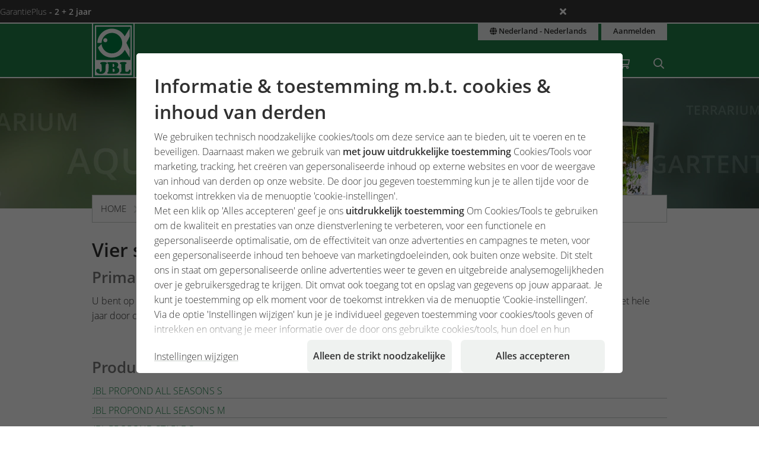

--- FILE ---
content_type: text/html;charset=UTF-8
request_url: https://www.jbl.de/nl/producten/group/7467/vier-seizoenen?country=nl
body_size: 10873
content:
<!doctype html>
<html class="no-js" lang="nl" prefix="og: http://ogp.me/ns#">
<head>
  <meta charset="utf-8">
  <meta name="viewport" content="width=device-width, initial-scale=1.0">
  <meta http-equiv="x-ua-compatible" content="ie=edge">
  <title>Vier seizoenen</title>
  <link as="font" href="/lib/fonts/JBLSans_Light/JBLSansLight.woff2?v=1" type="font/woff2" crossorigin="anonymous">
  <link as="font" href="/lib/fonts/JBLSans_Semibold/JBLSansSemibold.woff2?v=1" type="font/woff2" crossorigin="anonymous">
  <meta name="robots" content="all">
  <meta property="og:image" content="https://www.jbl.de/images/container/w970_h582/65616.jpg">
  <meta property="og:description" content="JBL is uw deskundige op het gebied van aquaristiek, terraristiek &amp; vijver. Ontdek ons veelzijdige assortiment en uitgebreide informatie.">
  <meta property="og:type" content="website">
  <meta name="description" content="JBL is uw deskundige als het gaat om aquaristiek, vijver &amp; terraristiek. Ontdek ons veelzijdige productassortiment en uitgebreide informatie.">
  <meta name="keywords" content="Product, aquarium, terrarium, vijver, nieuwtjes, onderzoek, voer, onderhoud, techniek, accessoires">
  <meta name="msapplication-TileColor" content="#ffffff">
  <meta name="msapplication-TileImage" content="/mstile-144x144.png?v=477PM8m827">
  <meta name="theme-color" content="#F5F7F5">
  <link rel="apple-touch-icon" sizes="57x57" href="/apple-touch-icon-57x57.png?v=477PM8m827">
  <link rel="apple-touch-icon" sizes="60x60" href="/apple-touch-icon-60x60.png?v=477PM8m827">
  <link rel="apple-touch-icon" sizes="72x72" href="/apple-touch-icon-72x72.png?v=477PM8m827">
  <link rel="apple-touch-icon" sizes="76x76" href="/apple-touch-icon-76x76.png?v=477PM8m827">
  <link rel="apple-touch-icon" sizes="114x114" href="/apple-touch-icon-114x114.png?v=477PM8m827">
  <link rel="apple-touch-icon" sizes="120x120" href="/apple-touch-icon-120x120.png?v=477PM8m827">
  <link rel="apple-touch-icon" sizes="144x144" href="/apple-touch-icon-144x144.png?v=477PM8m827">
  <link rel="apple-touch-icon" sizes="152x152" href="/apple-touch-icon-152x152.png?v=477PM8m827">
  <link rel="apple-touch-icon" sizes="180x180" href="/apple-touch-icon-180x180.png?v=477PM8m827">
  <link rel="icon" href="/favicon.ico?v=477PM8m827" sizes="32x32">
  <link rel="icon" type="image/png" href="/favicon-32x32.png?v=477PM8m827" sizes="32x32">
  <link rel="icon" type="image/png" href="/android-chrome-192x192.png?v=477PM8m827" sizes="192x192">
  <link rel="icon" type="image/png" href="/favicon-96x96.png?v=477PM8m827" sizes="96x96">
  <link rel="icon" type="image/png" href="/favicon-16x16.png?v=477PM8m827" sizes="16x16">
  <link rel="manifest" href="/manifest.json?v=477PM8m827">
  <link rel="mask-icon" href="/safari-pinned-tab.svg?v=477PM8m827" color="#208149">
  <link rel="shortcut icon" href="/favicon.ico?v=477PM8m827">
  <link rel="canonical" href="https://www.jbl.de/nl/producten/group/7467/vier-seizoenen?country=nl">
  <link rel="alternate" hreflang="en-dz" href="https://www.jbl.de/en/products/group/7467/all-season?country=dz">
  <link rel="alternate" hreflang="fr-dz" href="https://www.jbl.de/fr/produits/group/7467/toute-lannae?country=dz">
  <link rel="alternate" hreflang="es-ar" href="https://www.jbl.de/es/productos/group/7467/todo-el-aao?country=ar">
  <link rel="alternate" hreflang="en-au" href="https://www.jbl.de/en/products/group/7467/all-season?country=au">
  <link rel="alternate" hreflang="nl-be" href="https://www.jbl.de/nl/producten/group/7467/vier-seizoenen?country=be">
  <link rel="alternate" hreflang="de-be" href="https://www.jbl.de/de/produkte/group/7467/ganzjaehrig?country=be">
  <link rel="alternate" hreflang="fr-be" href="https://www.jbl.de/fr/produits/group/7467/toute-lannae?country=be">
  <link rel="alternate" hreflang="es-bo" href="https://www.jbl.de/es/productos/group/7467/todo-el-aao?country=bo">
  <link rel="alternate" hreflang="en-ba" href="https://www.jbl.de/en/products/group/7467/all-season?country=ba">
  <link rel="alternate" hreflang="pt-br" href="https://www.jbl.de/pt/produtos/group/7467/todas-as-estaaaoes?country=br">
  <link rel="alternate" hreflang="en-bn" href="https://www.jbl.de/en/products/group/7467/all-season?country=bn">
  <link rel="alternate" hreflang="en-bg" href="https://www.jbl.de/en/products/group/7467/all-season?country=bg">
  <link rel="alternate" hreflang="tr-bg" href="https://www.jbl.de/tr/urunler/group/7467/yl-boyu?country=bg">
  <link rel="alternate" hreflang="en-ca" href="https://www.jbl.de/en/products/group/7467/all-season?country=ca">
  <link rel="alternate" hreflang="fr-ca" href="https://www.jbl.de/fr/produits/group/7467/toute-lannae?country=ca">
  <link rel="alternate" hreflang="cs-cz" href="https://www.jbl.de/cs/produkty/group/7467/celoron?country=cz">
  <link rel="alternate" hreflang="es-cl" href="https://www.jbl.de/es/productos/group/7467/todo-el-aao?country=cl">
  <link rel="alternate" hreflang="en-cn" href="https://www.jbl.de/en/products/group/7467/all-season?country=cn">
  <link rel="alternate" hreflang="en-hr" href="https://www.jbl.de/en/products/group/7467/all-season?country=hr">
  <link rel="alternate" hreflang="en-cy" href="https://www.jbl.de/en/products/group/7467/all-season?country=cy">
  <link rel="alternate" hreflang="de-dk" href="https://www.jbl.de/de/produkte/group/7467/ganzjaehrig?country=dk">
  <link rel="alternate" hreflang="en-dk" href="https://www.jbl.de/en/products/group/7467/all-season?country=dk">
  <link rel="alternate" hreflang="de-de" href="https://www.jbl.de/de/produkte/group/7467/ganzjaehrig?country=de">
  <link rel="alternate" hreflang="en-eg" href="https://www.jbl.de/en/products/group/7467/all-season?country=eg">
  <link rel="alternate" hreflang="en-sv" href="https://www.jbl.de/en/products/group/7467/all-season?country=sv">
  <link rel="alternate" hreflang="es-sv" href="https://www.jbl.de/es/productos/group/7467/todo-el-aao?country=sv">
  <link rel="alternate" hreflang="en-ee" href="https://www.jbl.de/en/products/group/7467/all-season?country=ee">
  <link rel="alternate" hreflang="en-fo" href="https://www.jbl.de/en/products/group/7467/all-season?country=fo">
  <link rel="alternate" hreflang="en-fi" href="https://www.jbl.de/en/products/group/7467/all-season?country=fi">
  <link rel="alternate" hreflang="en-fr" href="https://www.jbl.de/en/products/group/7467/all-season?country=fr">
  <link rel="alternate" hreflang="fr-fr" href="https://www.jbl.de/fr/produits/group/7467/toute-lannae?country=fr">
  <link rel="alternate" hreflang="en-ge" href="https://www.jbl.de/en/products/group/7467/all-season?country=ge">
  <link rel="alternate" hreflang="en-gi" href="https://www.jbl.de/en/products/group/7467/all-season?country=gi">
  <link rel="alternate" hreflang="es-gi" href="https://www.jbl.de/es/productos/group/7467/todo-el-aao?country=gi">
  <link rel="alternate" hreflang="en-gb" href="https://www.jbl.de/en/products/group/7467/all-season?country=gb">
  <link rel="alternate" hreflang="en-gr" href="https://www.jbl.de/en/products/group/7467/all-season?country=gr">
  <link rel="alternate" hreflang="en-gl" href="https://www.jbl.de/en/products/group/7467/all-season?country=gl">
  <link rel="alternate" hreflang="fr-gp" href="https://www.jbl.de/fr/produits/group/7467/toute-lannae?country=gp">
  <link rel="alternate" hreflang="en-hk" href="https://www.jbl.de/en/products/group/7467/all-season?country=hk">
  <link rel="alternate" hreflang="en-hu" href="https://www.jbl.de/en/products/group/7467/all-season?country=hu">
  <link rel="alternate" hreflang="en-is" href="https://www.jbl.de/en/products/group/7467/all-season?country=is">
  <link rel="alternate" hreflang="fr-re" href="https://www.jbl.de/fr/produits/group/7467/toute-lannae?country=re">
  <link rel="alternate" hreflang="en-in" href="https://www.jbl.de/en/products/group/7467/all-season?country=in">
  <link rel="alternate" hreflang="en-id" href="https://www.jbl.de/en/products/group/7467/all-season?country=id">
  <link rel="alternate" hreflang="en-ir" href="https://www.jbl.de/en/products/group/7467/all-season?country=ir">
  <link rel="alternate" hreflang="en-ie" href="https://www.jbl.de/en/products/group/7467/all-season?country=ie">
  <link rel="alternate" hreflang="en-il" href="https://www.jbl.de/en/products/group/7467/all-season?country=il">
  <link rel="alternate" hreflang="it-it" href="https://www.jbl.de/it/prodotti/group/7467/tutto-lanno?country=it">
  <link rel="alternate" hreflang="en-jp" href="https://www.jbl.de/en/products/group/7467/all-season?country=jp">
  <link rel="alternate" hreflang="en-jo" href="https://www.jbl.de/en/products/group/7467/all-season?country=jo">
  <link rel="alternate" hreflang="en-kz" href="https://www.jbl.de/en/products/group/7467/all-season?country=kz">
  <link rel="alternate" hreflang="en-ke" href="https://www.jbl.de/en/products/group/7467/all-season?country=ke">
  <link rel="alternate" hreflang="tr-cy" href="https://www.jbl.de/tr/urunler/group/7467/yl-boyu?country=cy">
  <link rel="alternate" hreflang="en-kr" href="https://www.jbl.de/en/products/group/7467/all-season?country=kr">
  <link rel="alternate" hreflang="en-lv" href="https://www.jbl.de/en/products/group/7467/all-season?country=lv">
  <link rel="alternate" hreflang="fr-mc" href="https://www.jbl.de/fr/produits/group/7467/toute-lannae?country=mc">
  <link rel="alternate" hreflang="en-lb" href="https://www.jbl.de/en/products/group/7467/all-season?country=lb">
  <link rel="alternate" hreflang="de-li" href="https://www.jbl.de/de/produkte/group/7467/ganzjaehrig?country=li">
  <link rel="alternate" hreflang="en-lt" href="https://www.jbl.de/en/products/group/7467/all-season?country=lt">
  <link rel="alternate" hreflang="fr-lu" href="https://www.jbl.de/fr/produits/group/7467/toute-lannae?country=lu">
  <link rel="alternate" hreflang="de-lu" href="https://www.jbl.de/de/produkte/group/7467/ganzjaehrig?country=lu">
  <link rel="alternate" hreflang="en-mg" href="https://www.jbl.de/en/products/group/7467/all-season?country=mg">
  <link rel="alternate" hreflang="fr-mg" href="https://www.jbl.de/fr/produits/group/7467/toute-lannae?country=mg">
  <link rel="alternate" hreflang="en-mw" href="https://www.jbl.de/en/products/group/7467/all-season?country=mw">
  <link rel="alternate" hreflang="en-my" href="https://www.jbl.de/en/products/group/7467/all-season?country=my">
  <link rel="alternate" hreflang="en-mt" href="https://www.jbl.de/en/products/group/7467/all-season?country=mt">
  <link rel="alternate" hreflang="en-ma" href="https://www.jbl.de/en/products/group/7467/all-season?country=ma">
  <link rel="alternate" hreflang="fr-mq" href="https://www.jbl.de/fr/produits/group/7467/toute-lannae?country=mq">
  <link rel="alternate" hreflang="en-mu" href="https://www.jbl.de/en/products/group/7467/all-season?country=mu">
  <link rel="alternate" hreflang="fr-yt" href="https://www.jbl.de/fr/produits/group/7467/toute-lannae?country=yt">
  <link rel="alternate" hreflang="es-mx" href="https://www.jbl.de/es/productos/group/7467/todo-el-aao?country=mx">
  <link rel="alternate" hreflang="en-md" href="https://www.jbl.de/en/products/group/7467/all-season?country=md">
  <link rel="alternate" hreflang="nl-nl" href="https://www.jbl.de/nl/producten/group/7467/vier-seizoenen?country=nl">
  <link rel="alternate" hreflang="en-nz" href="https://www.jbl.de/en/products/group/7467/all-season?country=nz">
  <link rel="alternate" hreflang="en-kp" href="https://www.jbl.de/en/products/group/7467/all-season?country=kp">
  <link rel="alternate" hreflang="en-no" href="https://www.jbl.de/en/products/group/7467/all-season?country=no">
  <link rel="alternate" hreflang="fr-nc" href="https://www.jbl.de/fr/produits/group/7467/toute-lannae?country=nc">
  <link rel="alternate" hreflang="de-at" href="https://www.jbl.de/de/produkte/group/7467/ganzjaehrig?country=at">
  <link rel="alternate" hreflang="es-pe" href="https://www.jbl.de/es/productos/group/7467/todo-el-aao?country=pe">
  <link rel="alternate" hreflang="en-ph" href="https://www.jbl.de/en/products/group/7467/all-season?country=ph">
  <link rel="alternate" hreflang="pl-pl" href="https://www.jbl.de/pl/produkty/group/7467/przez-cay-rok?country=pl">
  <link rel="alternate" hreflang="pt-pt" href="https://www.jbl.de/pt/produtos/group/7467/todas-as-estaaaoes?country=pt">
  <link rel="alternate" hreflang="en-ro" href="https://www.jbl.de/en/products/group/7467/all-season?country=ro">
  <link rel="alternate" hreflang="it-sm" href="https://www.jbl.de/it/prodotti/group/7467/tutto-lanno?country=sm">
  <link rel="alternate" hreflang="de-ch" href="https://www.jbl.de/de/produkte/group/7467/ganzjaehrig?country=ch">
  <link rel="alternate" hreflang="fr-sn" href="https://www.jbl.de/fr/produits/group/7467/toute-lannae?country=sn">
  <link rel="alternate" hreflang="en-rs" href="https://www.jbl.de/en/products/group/7467/all-season?country=rs">
  <link rel="alternate" hreflang="en-sg" href="https://www.jbl.de/en/products/group/7467/all-season?country=sg">
  <link rel="alternate" hreflang="en-sk" href="https://www.jbl.de/en/products/group/7467/all-season?country=sk">
  <link rel="alternate" hreflang="en-si" href="https://www.jbl.de/en/products/group/7467/all-season?country=si">
  <link rel="alternate" hreflang="en-za" href="https://www.jbl.de/en/products/group/7467/all-season?country=za">
  <link rel="alternate" hreflang="en-es" href="https://www.jbl.de/en/products/group/7467/all-season?country=es">
  <link rel="alternate" hreflang="es-es" href="https://www.jbl.de/es/productos/group/7467/todo-el-aao?country=es">
  <link rel="alternate" hreflang="fr-ch" href="https://www.jbl.de/fr/produits/group/7467/toute-lannae?country=ch">
  <link rel="alternate" hreflang="en-se" href="https://www.jbl.de/en/products/group/7467/all-season?country=se">
  <link rel="alternate" hreflang="it-ch" href="https://www.jbl.de/it/prodotti/group/7467/tutto-lanno?country=ch">
  <link rel="alternate" hreflang="en-sy" href="https://www.jbl.de/en/products/group/7467/all-season?country=sy">
  <link rel="alternate" hreflang="en-tw" href="https://www.jbl.de/en/products/group/7467/all-season?country=tw">
  <link rel="alternate" hreflang="en-th" href="https://www.jbl.de/en/products/group/7467/all-season?country=th">
  <link rel="alternate" hreflang="tr-tr" href="https://www.jbl.de/tr/urunler/group/7467/yl-boyu?country=tr">
  <link rel="alternate" hreflang="en-ua" href="https://www.jbl.de/en/products/group/7467/all-season?country=ua">
  <link rel="alternate" hreflang="en-ae" href="https://www.jbl.de/en/products/group/7467/all-season?country=ae">
  <link rel="alternate" hreflang="en-us" href="https://www.jbl.de/en/products/group/7467/all-season?country=us">
  <link rel="alternate" hreflang="en-vn" href="https://www.jbl.de/en/products/group/7467/all-season?country=vn">
  <link rel="alternate" hreflang="ru-by" href="https://www.jbl.de/ru/producti/group/7467/ouoou?country=by">
  <link rel="alternate" hreflang="ru-kz" href="https://www.jbl.de/ru/producti/group/7467/ouoou?country=kz">
  <link rel="alternate" hreflang="ru-lv" href="https://www.jbl.de/ru/producti/group/7467/ouoou?country=lv">
  <link rel="alternate" hreflang="ru-ru" href="https://www.jbl.de/ru/producti/group/7467/ouoou?country=ru">
  <link rel="alternate" hreflang="ru-ua" href="https://www.jbl.de/ru/producti/group/7467/ouoou?country=ua">
  <link rel="alternate" hreflang="ru-ee" href="https://www.jbl.de/ru/producti/group/7467/ouoou?country=ee">
  <link rel="alternate" href="https://www.jbl.de/nl/lang/mijnjbl-land-taal?country=nl" hreflang="x-default">
  <link rel="preload" as="style" href="/lib/cache/css/all_html_940.css" media="all">  <link rel="stylesheet" type="text/css" href="/lib/cache/css/all_html_940.css" media="all">
  <link rel="preload" as="style" href="/lib/cache/css/print_html_940.css" media="print">  <link rel="stylesheet" type="text/css" href="/lib/cache/css/print_html_940.css" media="print">
  <link rel="preload" as="script" href="/lib/cache/js/html_879_nl.js">  <script rel="preload" src="/lib/cache/js/html_879_nl.js"></script>
  <style type="text/css" media="all">
.app-products-group .products-list {
  display: grid;
  grid-template-columns: repeat(2, minmax(0, 1fr));
  grid-gap: 0.9375rem;
  margin-bottom: 1.875rem;
}
@media only screen and (min-width:40.063em) {
  .app-products-group .products-list {
    grid-template-columns: repeat(4, minmax(0, 1fr));
  }
}
.app-products-group .products-list a {
  display: flex;
  flex-direction: column;
  text-align: center;
  padding: 0.46875rem 0.9375rem;
  border: 1px solid #cacfcb;
  transition: border 300ms ease;
}
@media only screen and (min-width:40.063em) {
  .app-products-group .products-list a {
    padding: 0.9375rem 1.875rem;
  }
}
.app-products-group .products-list a:hover {
  border-color: #208149;
}
.app-products-group .products-list a picture img {
  aspect-ratio: 1;
}
.app-products-group .products-list a h3 {
  flex: 1;
  word-wrap: break-word;
  hyphens: auto;
  text-wrap: balance;
  margin-top: 8px;
}
.app-products-group .products-list-archived a,
.app-products-group .products-groups-archived a {
  display: block;
  border-bottom: 1px solid #cacfcb;
  margin-bottom: 0.46875rem;
}
.app-products-group .products-list-archived a:hover,
.app-products-group .products-groups-archived a:hover {
  border-bottom-color: #208149;
}
/*# sourceMappingURL=group.css.map */
  </style>
  <script type="application/ld+json">
  [{"@context":"https:\/\/schema.org","@type":"BreadcrumbList","itemListElement":[{"@type":"ListItem","position":1,"name":"Home","item":"https:\/\/www.jbl.de\/nl?country=nl"},{"@type":"ListItem","position":2,"name":"Producten & Shop","item":"https:\/\/www.jbl.de\/nl\/producten\/jbl-shop-voor-aquarium-terrarium-vijver?country=nl"},{"@type":"ListItem","position":3,"name":"Vier seizoenen","item":"https:\/\/www.jbl.de\/nl\/producten\/group\/7467\/vier-seizoenen?country=nl"}]}]
  </script>
  <script src="https://rybbit.oct.de/api/script.js" data-site-id="df38283084e9" defer></script>
  <meta name="google-site-verification" content="main_page_google_site_verification">
</head>
<body id="page-body" class="app-products-group app-name-products app-func-group   product-group-kaae product-group-area-pond">
<section id="announcements_bar" class="announcements-bar visually-hidden">
 <div>
   <ul>
        <li data-id="5" data-update-date="2025-01-06 14:47:44"
        >
          <a href="/nl/productsregistration/guaranteeplus/jbl-garantieplus-de-verlengde-4-jarige-garantieperiode?country=nl">
          GarantiePlus
          <strong>- 2 + 2 jaar</strong>
          </a>
          <div class="comment">Met de JBL GarantiePlus garantieverlenging ben je verzekerd van die extra lange, uitgebreide garantie van 4 jaar, vanaf de datum van aankoop, voor je JBL artikel.</div>
        </li>
   </ul>
  <button class="close" aria-label="Ankündigungen schließen"><span class="ji ji-times"></span></button>
 </div>
</section>
<div class="off-canvas-wrap" data-offcanvas>
  <div class="inner-wrap">
    <nav class="tab-bar show-for-small-only" aria-hidden="true">
      <section class="left tab-bar-section">
        <span class="title">
          <a href="/"><span class="company-name">JBL GmbH & Co. KG</span></a>
        </span>
        <ul class="menu-cart-wrap">
          <li class="cart "><a aria-label="Winkelmand / Verlanglijst " class="" href="/nl/winkelwagentje/mijn-jbl-winkelwagen-verlanglijst?country=nl"><span class="fa fa-shopping-cart"></span>
<span style="display:none;" class="cart-count">0</span>
<span style="display:none;" class="wishlist-count">0</span></a></li>
<li class=" "><a aria-label="Zoeken " class="" href="/nl/zoeken /service-zoeken?country=nl"><span class="ji ji-search" ></span></a></li>
        </ul>
      </section>
      <section class="right-small">
        <a class="right-off-canvas-toggle" href="#navigation-mobil-right" >
          <span class="fa fa-bars"></span>
        </a>
      </section>
    </nav>
    <aside id="navigation-mobil-right" class="right-off-canvas-menu">
      <ul class="off-canvas-list">
        <li class=" "><a aria-label="Onderwerpen" class="" href="/nl/onderwerpen/jbl-themawerelden-voor-uw-hobby?country=nl">Onderwerpen</a></li>
<li class=" "><a aria-label="Producten & Shop" class="" href="/nl/producten/jbl-shop-voor-aquarium-terrarium-vijver?country=nl">Producten & Shop</a></li>
<li class="  has-dropdown has-submenu"><a aria-label="Service" class="" href="/nl/service?country=nl">Service</a><ul class="right-submenu"><li class="back"><a href="#">terug</a></li><li><label>Service</label></li><li><a href="/nl/service?country=nl">Service tonen</a></li><li class="aquariumnano group  has-submenu"><a aria-label="Laboratorium / Calculator" class="" href="/nl/laboratorium-calculator?country=nl">Laboratorium / Calculator</a><ul class="right-submenu"><li class="back"><a href="#">terug</a></li><li><label>Laboratorium / Calculator</label></li><li><a href="/nl/laboratorium-calculator?country=nl">Laboratorium / Calculator tonen</a></li><li class="onlinehospital "><a aria-label="Online Hospital" class="" href="/nl/online hospital/online-hospital?country=nl">Online Hospital</a></li>
<li class="aquariumlab load_lab"><a aria-label="Wateranalyse Online-Laboratorium" class="" href="/nl/wateranalyse/load_lab/13/wateranalyse-online-laboratorium?country=nl">Wateranalyse Online-Laboratorium</a></li>
<li class=" proscape_dosage"><a aria-label="ProScape Mestcalculator  " class="" href="/nl/proscape-dosage/proscape_dosage/proscape-mestcalculator?country=nl">ProScape Mestcalculator  </a></li>
<li class=" proscape_substrate"><a aria-label="ProScape Bodemgrondcalculator  " class="" href="/nl/proscape-substraten/proscape_substrate/proscape-bodemgrondcalculator?country=nl">ProScape Bodemgrondcalculator  </a></li>
</ul></li>
<li class="group  has-submenu"><a aria-label="landing pages" class="" href="/nl/landing-pages?country=nl">landing pages</a><ul class="right-submenu"><li class="back"><a href="#">terug</a></li><li><label>landing pages</label></li><li><a href="/nl/landing-pages?country=nl">landing pages tonen</a></li><li class="exclusive "><a aria-label="PROPOND" class="" href="/nl/propond_2025/propond-natural-energy-optimized?country=nl">PROPOND</a></li>
<li class="exclusive "><a aria-label="PROTERRA" class="" href="/nl/proterra/proterra-natuurlijk-veelzijdig?country=nl">PROTERRA</a></li>
<li class="pond "><a aria-label="1-2-3 Algenvrij Concept" class="" href="/nl/1-2-3-algenvrij/1-2-3-algenvrij-concept?country=nl">1-2-3 Algenvrij Concept</a></li>
</ul></li>
<li class="support group  has-submenu"><a aria-label="Servicecentrum" class="" href="/nl/klantenservice/customer-service-center?country=nl">Servicecentrum</a><ul class="right-submenu"><li class="back"><a href="#">terug</a></li><li><label>Servicecentrum</label></li><li><a href="/nl/klantenservice/customer-service-center?country=nl">Servicecentrum tonen</a></li><li class="aquariumfreshwater group "><a aria-label="FAQ " class="" href="/nl/faq /service-faq?country=nl">FAQ </a></li>
<li class=" "><a aria-label="Productregistratie" class="" href="/nl/productregistratie?country=nl">Productregistratie</a></li>
<li class="exclusive guaranteeplus"><a aria-label="GarantiePlus" class="" href="/nl/productgarantie/guaranteeplus/jbl-garantieplus-de-verlengde-4-jarige-garantieperiode?country=nl">GarantiePlus</a></li>
<li class=" "><a aria-label="Klanttevredenheid" class="" href="/nl/klanttevredenheid?country=nl">Klanttevredenheid</a></li>
</ul></li>
<li class="exclusive "><a aria-label="Handboeken & Brochures" class="" href="/nl/catalogus/service-handboeken-brochures?country=nl">Handboeken & Brochures</a></li>
<li class="storelocator "><a aria-label="Zoek een verkooppunt" class="" href="/nl/handelarenregister/service-zoek-een-partnershop?country=nl">Zoek een verkooppunt</a></li>
</ul></li>
<li class="  has-dropdown has-submenu"><a aria-label="mijnJBL" class="" href="/nl/mijnjbl/jbl-mijn-jbl?country=nl">mijnJBL</a><ul class="right-submenu"><li class="back"><a href="#">terug</a></li><li><label>mijnJBL</label></li><li><a href="/nl/mijnjbl/jbl-mijn-jbl?country=nl">mijnJBL tonen</a></li><li class="exclusive "><a aria-label="Blog" class="" href="/nl/blog?country=nl">Blog</a></li>
<li class="exclusive "><a aria-label="Podcast" class="" href="/nl/podcast/tropenkoorts-hobby-meets-nature?country=nl">Podcast</a></li>
<li class="exclusive "><a aria-label="Competities" class="" href="/nl/competities?country=nl">Competities</a></li>
<li class="newsletter exclusive "><a aria-label="Nieuwsbrief" class="" href="/nl/nieuwsbrief?country=nl">Nieuwsbrief</a></li>
<li class="exclusive "><a aria-label="#jbldeal" class="" href="/nl/jbldeal/jbldeal-overzicht?country=nl">#jbldeal</a></li>
<li class="events exclusive "><a aria-label="Expedities" class="" href="/nl/expedities?country=nl">Expedities</a></li>
</ul></li>
<li class="company detail has-dropdown has-submenu"><a aria-label="De firma" class="" href="/nl/de firma/detail/7/jbl-de-onderneming?country=nl">De firma</a><ul class="right-submenu"><li class="back"><a href="#">terug</a></li><li><label>De firma</label></li><li><a href="/nl/de firma/detail/7/jbl-de-onderneming?country=nl">De firma tonen</a></li><li class="exclusive section"><a aria-label="Over JBL" class="" href="/nl/overview/section/22/de-onderneming-over-jbl?country=nl">Over JBL</a></li>
<li class="company exclusive section"><a aria-label="Historie " class="" href="/nl/geschiedenis/section/19/de-onderneming-historie?country=nl">Historie </a></li>
<li class="company exclusive section"><a aria-label="Filosofie " class="" href="/nl/bedrijf-filosofie/section/20/de-onderneming-filosofie?country=nl">Filosofie </a></li>
<li class="exclusive section"><a aria-label="Onderzoek" class="" href="/nl/onderzoek/section/21?country=nl">Onderzoek</a></li>
<li class="exclusive section"><a aria-label="Kwaliteitsmanagement" class="" href="/nl/kwaliteit/section/23?country=nl">Kwaliteitsmanagement</a></li>
<li class="exclusive section"><a aria-label="Productie" class="" href="/nl/productie/section/26?country=nl">Productie</a></li>
<li class="company exclusive section"><a aria-label="Duurzaamheid " class="" href="/nl/ecologie/section/25/de-onderneming-duurzaamheid?country=nl">Duurzaamheid </a></li>
<li class="exclusive section"><a aria-label="JBL wereldwijd" class="" href="/nl/wereldwijd/section/24?country=nl">JBL wereldwijd</a></li>
<li class="exclusive section"><a aria-label="Medewerkers" class="" href="/nl/werknemer/section/27/onderneming-medewerkers?country=nl">Medewerkers</a></li>
<li class="exclusive section"><a aria-label="Carrière" class="" href="/nl/bedrijf-banen/section/28/de-onderneming-carriare?country=nl">Carrière</a></li>
<li class="exclusive "><a aria-label="Pers" class="" href="/nl/pers?country=nl">Pers</a></li>
<li class="company exclusive section"><a aria-label="Onderscheidingen" class="" href="/nl/onderscheidingen/section/35?country=nl">Onderscheidingen</a></li>
</ul></li>
      </ul>
      <div class="menu-functions text-center">
        <div class="menu-lang-block"><a aria-label="Land & Taal" class="button small expand" href="/nl/lang/mijnjbl-land-taal?current_app_name=products&amp;current_app_func=group&amp;current_app_para=%257B%2522id%2522%253A%25227467%2522%257D&amp;country=nl"><span title="Land & Taal" class="ji ji-globe"></span> Nederland  - Nederlands</a></div>
<div class="menu-lang-block"><a aria-label="Aanmelden" class="button small expand" href="/nl/login/mijnjbl-aanmelden?country=nl">Aanmelden</a></div>
        <div class="menu-copyright">
          <div>&copy; 1968 - 2026
            <a href="https://www.jbl.de">JBL GmbH & Co. KG</a></div>
          <div>&copy; 2010 - 2026
            <a href="https://www.october-labs.de">October Labs GmbH</a></div>
        </div>
      </div>
    </aside>
    <div id="navigation-top-bar" class="contain-to-grid hide-for-small">
      <nav class="top-bar" data-topbar role="navigation">
        <ul class="title-area">
          <li class="name">
            <a href="/nl?country=nl" aria-label="JBL GmbH & Co. KG"><span class="company-name">JBL GmbH & Co. KG</span></a>
          </li>
        </ul>
        <section class="top-bar-section">
          <ul class="left">
            <li class=" "><a aria-label="Onderwerpen" class="" href="/nl/onderwerpen/jbl-themawerelden-voor-uw-hobby?country=nl">Onderwerpen</a></li>
<li class=" "><a aria-label="Producten & Shop" class="" href="/nl/producten/jbl-shop-voor-aquarium-terrarium-vijver?country=nl">Producten & Shop</a></li>
<li class="  has-dropdown"><a aria-label="Service" class="" href="/nl/service?country=nl">Service</a><div class="dropdown"><div class="dropdown-box"><ul class=""><li class="aquariumnano group "><a aria-label="Laboratorium / Calculator" class="" href="/nl/laboratorium-calculator?country=nl">Laboratorium / Calculator</a><ul class=""><li class="onlinehospital "><a aria-label="Online Hospital" class="" href="/nl/online hospital/online-hospital?country=nl">Online Hospital</a></li>
<li class="aquariumlab load_lab"><a aria-label="Wateranalyse Online-Laboratorium" class="" href="/nl/wateranalyse/load_lab/13/wateranalyse-online-laboratorium?country=nl">Wateranalyse Online-Laboratorium</a></li>
<li class=" proscape_dosage"><a aria-label="ProScape Mestcalculator  " class="" href="/nl/proscape-dosage/proscape_dosage/proscape-mestcalculator?country=nl">ProScape Mestcalculator  </a></li>
<li class=" proscape_substrate"><a aria-label="ProScape Bodemgrondcalculator  " class="" href="/nl/proscape-substraten/proscape_substrate/proscape-bodemgrondcalculator?country=nl">ProScape Bodemgrondcalculator  </a></li>
</ul></li>
<li class="group "><a aria-label="landing pages" class="" href="/nl/landing-pages?country=nl">landing pages</a><ul class=""><li class="exclusive "><a aria-label="PROPOND" class="" href="/nl/propond_2025/propond-natural-energy-optimized?country=nl">PROPOND</a></li>
<li class="exclusive "><a aria-label="PROTERRA" class="" href="/nl/proterra/proterra-natuurlijk-veelzijdig?country=nl">PROTERRA</a></li>
<li class="pond "><a aria-label="1-2-3 Algenvrij Concept" class="" href="/nl/1-2-3-algenvrij/1-2-3-algenvrij-concept?country=nl">1-2-3 Algenvrij Concept</a></li>
</ul></li>
<li class="support group "><a aria-label="Servicecentrum" class="" href="/nl/klantenservice/customer-service-center?country=nl">Servicecentrum</a><ul class=""><li class="aquariumfreshwater group "><a aria-label="FAQ " class="" href="/nl/faq /service-faq?country=nl">FAQ </a></li>
<li class=" "><a aria-label="Productregistratie" class="" href="/nl/productregistratie?country=nl">Productregistratie</a></li>
<li class="exclusive guaranteeplus"><a aria-label="GarantiePlus" class="" href="/nl/productgarantie/guaranteeplus/jbl-garantieplus-de-verlengde-4-jarige-garantieperiode?country=nl">GarantiePlus</a></li>
<li class=" "><a aria-label="Klanttevredenheid" class="" href="/nl/klanttevredenheid?country=nl">Klanttevredenheid</a></li>
</ul></li>
<li class="exclusive "><a aria-label="Handboeken & Brochures" class="" href="/nl/catalogus/service-handboeken-brochures?country=nl">Handboeken & Brochures</a></li>
<li class="storelocator "><a aria-label="Zoek een verkooppunt" class="" href="/nl/handelarenregister/service-zoek-een-partnershop?country=nl">Zoek een verkooppunt</a></li>
</ul></div></div></li>
<li class="  has-dropdown"><a aria-label="mijnJBL" class="" href="/nl/mijnjbl/jbl-mijn-jbl?country=nl">mijnJBL</a><div class="dropdown"><div class="dropdown-box"><ul class=""><li class="exclusive "><a aria-label="Blog" class="" href="/nl/blog?country=nl">Blog</a></li>
<li class="exclusive "><a aria-label="Podcast" class="" href="/nl/podcast/tropenkoorts-hobby-meets-nature?country=nl">Podcast</a></li>
<li class="exclusive "><a aria-label="Competities" class="" href="/nl/competities?country=nl">Competities</a></li>
<li class="newsletter exclusive "><a aria-label="Nieuwsbrief" class="" href="/nl/nieuwsbrief?country=nl">Nieuwsbrief</a></li>
<li class="exclusive "><a aria-label="#jbldeal" class="" href="/nl/jbldeal/jbldeal-overzicht?country=nl">#jbldeal</a></li>
<li class="events exclusive "><a aria-label="Expedities" class="" href="/nl/expedities?country=nl">Expedities</a></li>
</ul></div></div></li>
<li class="company detail has-dropdown"><a aria-label="De firma" class="" href="/nl/de firma/detail/7/jbl-de-onderneming?country=nl">De firma</a><div class="dropdown"><div class="dropdown-box"><ul class=""><li class="exclusive section"><a aria-label="Over JBL" class="" href="/nl/overview/section/22/de-onderneming-over-jbl?country=nl">Over JBL</a></li>
<li class="company exclusive section"><a aria-label="Historie " class="" href="/nl/geschiedenis/section/19/de-onderneming-historie?country=nl">Historie </a></li>
<li class="company exclusive section"><a aria-label="Filosofie " class="" href="/nl/bedrijf-filosofie/section/20/de-onderneming-filosofie?country=nl">Filosofie </a></li>
<li class="exclusive section"><a aria-label="Onderzoek" class="" href="/nl/onderzoek/section/21?country=nl">Onderzoek</a></li>
<li class="exclusive section"><a aria-label="Kwaliteitsmanagement" class="" href="/nl/kwaliteit/section/23?country=nl">Kwaliteitsmanagement</a></li>
<li class="exclusive section"><a aria-label="Productie" class="" href="/nl/productie/section/26?country=nl">Productie</a></li>
<li class="company exclusive section"><a aria-label="Duurzaamheid " class="" href="/nl/ecologie/section/25/de-onderneming-duurzaamheid?country=nl">Duurzaamheid </a></li>
<li class="exclusive section"><a aria-label="JBL wereldwijd" class="" href="/nl/wereldwijd/section/24?country=nl">JBL wereldwijd</a></li>
<li class="exclusive section"><a aria-label="Medewerkers" class="" href="/nl/werknemer/section/27/onderneming-medewerkers?country=nl">Medewerkers</a></li>
<li class="exclusive section"><a aria-label="Carrière" class="" href="/nl/bedrijf-banen/section/28/de-onderneming-carriare?country=nl">Carrière</a></li>
<li class="exclusive "><a aria-label="Pers" class="" href="/nl/pers?country=nl">Pers</a></li>
<li class="company exclusive section"><a aria-label="Onderscheidingen" class="" href="/nl/onderscheidingen/section/35?country=nl">Onderscheidingen</a></li>
</ul></div></div></li>
          </ul>
          <ul class="right menu-icons">
            <li class="cart "><a aria-label="Winkelmand / Verlanglijst " class="" href="/nl/winkelwagentje/mijn-jbl-winkelwagen-verlanglijst?country=nl"><span class="fa fa-shopping-cart"></span>
<span style="display:none;" class="cart-count">0</span>
<span style="display:none;" class="wishlist-count">0</span></a></li>
<li class=" "><a aria-label="Zoeken " class="" href="/nl/zoeken /service-zoeken?country=nl"><span class="ji ji-search" ></span></a></li>
          </ul>
          <ul class="right top-overlay">
            <li class=" "><a aria-label="Land & Taal" class="" href="/nl/lang/mijnjbl-land-taal?current_app_name=products&amp;current_app_func=group&amp;current_app_para=%257B%2522id%2522%253A%25227467%2522%257D&amp;country=nl"><span title="Land & Taal" class="ji ji-globe"></span> Nederland  - Nederlands</a></li>
<li class=" "><a aria-label="Aanmelden" class="" href="/nl/login/mijnjbl-aanmelden?country=nl">Aanmelden</a></li>
          </ul>
        </section>
      </nav>
    </div>
    <section class="header-banner">
        <div class="row">
          <div class="small-12 columns">
            <h1>
            Producten & Shop
            <small></small>
            </h1>
            <div class="breadcrumbs"><div><a href="/nl?country=nl">Home</a></div>
<div><a href="/nl/producten/jbl-shop-voor-aquarium-terrarium-vijver?country=nl">Producten & Shop</a></div>
<div><a href="/nl/producten-tuinvijver/group/2106/producten-vijver?country=nl">Vijver</a></div>
<div><a href="/nl/producten-tuinvijver-voer/group/2125/voeren-vijver?country=nl">Voeren</a></div>
<div><a href="/nl/producten/group/7475/propond-seizoensvoer?country=nl">PROPOND SEIZOENSVOER</a></div>
<div><a href="/nl/producten/group/7467/vier-seizoenen?country=nl">Vier seizoenen</a></div>
</div>
          </div>
        </div>
    </section>
    <div class="products-groups row">
  <div class="small-12 columns">
    <h2 class="groups-title">
      Vier seizoenenvoer voor uw vijvervissen
      <br><small>Primair voer met de juiste proteïne-vetverhouding</small>
    </h2>
     <div class="groups-content"><p>U bent op zoek naar het juiste vier seizoenenvoer voor uw vijvervissen? JBL biedt verschillende mogelijkheden om uw vissen het hele jaar door correct te verzorgen. </p></div>
    <div class="products-list">
    </div>
    <h2><small>Productarchief</small></h2>
    <div class="products-list-archived">
      <a
 rel="nofollow"
  href="/nl/producten/detail/7490/jbl-propond-all-seasons-s?country=nl" title="JBL PROPOND ALL SEASONS S">
  JBL PROPOND ALL SEASONS S
</a>
<a
 rel="nofollow"
  href="/nl/producten/detail/7491/jbl-propond-all-seasons-m?country=nl" title="JBL PROPOND ALL SEASONS M">
  JBL PROPOND ALL SEASONS M
</a>
<a
 rel="nofollow"
  href="/nl/producten/detail/9114/jbl-propond-staple-s?country=nl" title="JBL PROPOND STAPLE S">
  JBL PROPOND STAPLE S
</a>
<a
 rel="nofollow"
  href="/nl/producten/detail/9193/jbl-propond-staple-m?country=nl" title="JBL PROPOND STAPLE M">
  JBL PROPOND STAPLE M
</a>
    </div>
  </div>
</div>
    <section class="footer-banner">
      <div class="row small-collapse" data-equalizer>
        <div class="small-6 medium-3 columns">
          <a href="/?mod=support&country=nl&lang=nl" data-equalizer-watch>
            <div class="row small-collapse medium-uncollapse">
              <div class="small-9 columns">Uw mening is belangrijk voor ons <span class="ji ji-next"></span></div>
              <div class="small-3 columns"><span class="ji ji-comment"></span> </div>
            </div>
          </a>
        </div>
        <div class="small-6 medium-3 columns">
          <a href="/?mod=storelocator&country=nl&lang=nl" data-equalizer-watch>
            <div class="row  small-collapse medium-uncollapse">
              <div class="small-9 columns">Partnershops in uw omgeving <span class="ji ji-next"></span></div>
              <div class="small-3 columns"><span class="ji ji-map-marker"></span> </div>
            </div>
          </a>
        </div>
        <div class="small-6 medium-3 columns">
          <a href="/?mod=areas&func=section&id=25&country=nl&lang=nl" data-equalizer-watch>
            <div class="row  small-collapse medium-uncollapse">
              <div class="small-9 columns">Duurzaamheid bij JBL <span class="ji ji-next"></span></div>
              <div class="small-3 columns"><span class="ji ji-leaf"></span> </div>
            </div>
          </a>
        </div>
        <div class="small-6 medium-3 columns">
          <a href="/?mod=catalogorder&country=nl&lang=nl" data-equalizer-watch>
            <div class="row  small-collapse medium-uncollapse">
              <div class="small-9 columns">Download de catalogus <span class="ji ji-next"></span></div>
              <div class="small-3 columns"><span class="ji ji-file"></span> </div>
            </div>
          </a>
        </div>
      </div>
    </section>
    <footer class="page-footer">
      <div class="row">
        <div class="small-12 medium-3 medium-push-9 columns">
          <ul>
            <li class="web-push-footer hide">
              PUSH-berichten van JBL
              <ul>
                <li>
                  <p>Direct geïnformeerd in de browser <span class="ji ji-info-circle webpush-info-dialog-open"></span></a>
                  <div class="webpush-subscription">
                    <button disabled data-push-state="working" class="secondary push-subscription-button">...</button>
                    <div class="state enabled">
                      <span class="ji ji-fw ji-bell"></span> <span>Berichten zijn momenteel geactiveerd</span>
                    </div>
                    <div class="state disabled">
                      <span class="ji ji-fw ji-bell-slash"></span> <span>Berichten zijn momenteel gedeactiveerd</span>
                    </div>
                    <div class="state incompatible">
                      <span class="ji ji-fw ji-bell-exclamation"></span> <span>Berichten worden niet ondersteund</span>
                    </div>
                    <div class="state working">
                      <span class="ji ji-fw ji-hourglass-start"></span> <span>Berichten worden bewerkt</span>
                    </div>
                    <div class="web-push-message"></div>
                  </div>
                </li>
              </ul>
            </li>
            <li>
              Nieuwsbrief
              <ul>
                <li>
                  <p>
                    Registreer nu en mis geen enkel nieuwtje rondom JBL!
                  </p>
                  <a href="/?mod=newsletter&country=nl&lang=nl" class="button secondary">Nieuwsbrief abonneren <span class="ji ji-next"></span></a>
                </li>
                <li>
                  <div class="social-button">
                    <a href="//instagram.jbl.de" title="Instagram"><span class="ji ji-instagram-square"></span></a>
                    <a href="//facebook.jbl.de" title="Facebook"><span class="ji ji-facebook-square"></span></a>
                    <a href="//pinterest.jbl.de" title="Pinterest"><span class="ji ji-pinterest-square"></span></a>
                    <a href="//youtube.jbl.de" title="YouTube"><span class="ji ji-youtube"></span></a>
                  </div>
                </li>
              </ul>
            </li>
          </ul>
        </div>
        <div class="small-6 medium-3 medium-pull-3 columns">
          <ul>
            <li>
              Navigatie
              <ul>
                <li class=" "><a aria-label="Onderwerpen" class="" href="/nl/onderwerpen/jbl-themawerelden-voor-uw-hobby?country=nl">Onderwerpen</a></li>
<li class=" "><a aria-label="Producten & Shop" class="" href="/nl/producten/jbl-shop-voor-aquarium-terrarium-vijver?country=nl">Producten & Shop</a></li>
<li class=" "><a aria-label="Service" class="" href="/nl/service?country=nl">Service</a></li>
<li class=" "><a aria-label="mijnJBL" class="" href="/nl/mijnjbl/jbl-mijn-jbl?country=nl">mijnJBL</a></li>
<li class="company detail"><a aria-label="De firma" class="" href="/nl/de firma/detail/7/jbl-de-onderneming?country=nl">De firma</a></li>
              </ul>
            </li>
          </ul>
        </div>
        <div class="small-6 medium-3 medium-pull-3 columns">
          <ul>
            <li>
              De firma
              <ul>
                <li class="exclusive section"><a aria-label="Over JBL" class="" href="/nl/overview/section/22/de-onderneming-over-jbl?country=nl">Over JBL</a></li>
<li class="company exclusive section"><a aria-label="Historie " class="" href="/nl/geschiedenis/section/19/de-onderneming-historie?country=nl">Historie </a></li>
<li class="exclusive section"><a aria-label="Onderzoek" class="" href="/nl/onderzoek/section/21?country=nl">Onderzoek</a></li>
<li class="exclusive section"><a aria-label="Productie" class="" href="/nl/productie/section/26?country=nl">Productie</a></li>
<li class="exclusive "><a aria-label="Pers" class="" href="/nl/pers?country=nl">Pers</a></li>
<li class="rss-feeds "><a aria-label="RSS Feed" class="" href="/nl/rssnieuws/mijn-jbl-rss-feed?country=nl">RSS Feed</a></li>
              </ul>
            </li>
          </ul>
        </div>
        <div class="small-12 medium-3 medium-pull-3 columns">
          <ul>
            <li>
              Contact
              <div class="row">
                <div class="small-6 medium-12 columns">
                  <ul>
                    <li>
                      <address>
                        JBL GmbH &amp; Co.KG<br>
                        Dieselstraße 3<br>
                        67141 Neuhofen<br>
                        Duitsland
                      </address>
                    </li>
                  </ul>
                </div>
                <div class="small-6 medium-12 columns contact-links">
                  <ul>
                    <li class="support group "><a aria-label="Servicecentrum" class="" href="/nl/klantenservice/customer-service-center?country=nl">Servicecentrum</a></li>
<li class=" "><a aria-label="Klanttevredenheid" class="" href="/nl/klanttevredenheid?country=nl">Klanttevredenheid</a></li>
<li class="privacy "><a aria-label="Gegevensbeveiliging" class="" href="/nl/gegevensbeveiliging/verklaring-inzake-gegevensbescherming?country=nl">Gegevensbeveiliging</a></li>
<li class="company "><a aria-label="Colofon" class="" href="/nl/colofon?country=nl">Colofon</a></li>
<li class="company "><a aria-label="AV" class="" href="/nl/av?country=nl">AV</a></li>
<li class=" "><a aria-label="Verzendkosten" class="" href="/nl/verzendkosten?country=nl">Verzendkosten</a></li>
<li class=" "><a aria-label="Herroepingsvoorwaarden" class="" href="/nl/herroepingsbeleid/herroepingsvoorwaarden?country=nl">Herroepingsvoorwaarden</a></li>
<li class=" "><a aria-label="Shopvoordelen" class="" href="/nl/shopvoordelen?country=nl">Shopvoordelen</a></li>
                    <li class="cookie-settings"><a class="uim-cookie-settings">Cookie-instellingen</a></li>
                  </ul>
                </div>
              </div>
            </li>
          </ul>
        </div>
      </div>
    </footer>
    <a href="#" class="back-to-top"><span class="ji ji-chevron-up"></span></a>
  </div>
</div>
<div class="uim hide">
  <div class="overlay"></div>
  <div class="container basic-modal hide">
    <div class="content">
      <h2>Informatie &amp; toestemming m.b.t. cookies &amp; inhoud van derden</h2>
      <p>
        We gebruiken technisch noodzakelijke cookies/tools om deze service aan te bieden, uit te voeren en te beveiligen. Daarnaast maken we gebruik van
        <strong>met jouw uitdrukkelijke toestemming</strong>
        Cookies/Tools voor marketing, tracking, het creëren van gepersonaliseerde inhoud op externe websites en voor de weergave van inhoud van derden op onze website. De door jou gegeven toestemming kun je te allen tijde voor de toekomst intrekken via de menuoptie &#039;cookie-instellingen&#039;.
        <br>
         Met een klik op &#039;Alles accepteren&#039; geef je ons
        <strong>uitdrukkelijk toestemming</strong>
        Om Cookies/Tools te gebruiken om de kwaliteit en prestaties van onze dienstverlening te verbeteren, voor een functionele en gepersonaliseerde optimalisatie, om de effectiviteit van onze advertenties en campagnes te meten, voor een gepersonaliseerde inhoud ten behoeve van marketingdoeleinden, ook buiten onze website. Dit stelt ons in staat om gepersonaliseerde online advertenties weer te geven en uitgebreide analysemogelijkheden over je gebruikersgedrag te krijgen. Dit omvat ook toegang tot en opslag van gegevens op jouw apparaat. Je kunt je toestemming op elk moment voor de toekomst intrekken via de menuoptie ‘Cookie-instellingen’.
        <br>
        Via de optie &#039;Instellingen wijzigen&#039; kun je je individueel gegeven toestemming voor cookies/tools geven of intrekken en ontvang je meer informatie over de door ons gebruikte cookies/tools, hun doel en hun looptijd.
        <br>
        Door op &#039;Alleen strikt noodzakelijk&#039; te klikken geef je alleen toestemming voor technische noodzakelijke cookies/tools.
      </p>
      <p>
        In onze
        <a class="underline" href="/?mod=privacy&country=nl&lang=nl">
        <span>verklaring inzake gegevensbescherming</span>
        </a>
        <span>
          leest u hoe wij omgaan met persoonlijke gegevens en voor welke doeleinden wij de gegevensverwerking gebruiken.
        </span>
      </p>
      <div class="buttons-selection">
        <a class="underline"><span>Instellingen wijzigen</span></a>
        <div><a class="button secondary expand approve-none" aria-label="Alleen de strikt noodzakelijke">Alleen de strikt noodzakelijke</a></div>
        <div><a class="button secondary expand approve-all" aria-label="Alles accepteren">Alles accepteren</a></div>
      </div>
    </div>
  </div>
  <div class="container extended-modal hide">
    <div class="content">
      <h3>Cookie-instellingen</h3>
      <div class="new-settings"></div>
      <div class="history hide"></div>
      <div class="buttons-grid">
        <div>
          <a class="underline toggle-history">
            <span id="show-history">Historie weergeven</span>
            <span id="hide-history" class="hide">Historie verbergen</span>
          </a>
        </div>
        <div>
          <a class="button secondary cancel">Afbreken</a>
          <a class="button save">Opslaan</a>
        </div>
      </div>
    </div>
  </div>
</div>
<script src="/lib/js/responsiv_setup.js"></script>
<script type="text/javascript">
<!-- 
let shop_cart = null;
let user_information_manager = null;
let service_manager = null;
let shop_basket = null;
const link_yt_videos_api_get_texts = '/?mod=videos&func=get_texts&country=nl&lang=nl';
const link_heremaps_api_get_texts = '/?mod=privacyconsent&func=get_heremaps_texts&country=nl&lang=nl';
import("/lib/js/ServiceManager.js?v=1693212865").then(({ ServiceManager }) => {
    service_manager = new ServiceManager();
    service_manager.register_service_worker().then((success) => {
        if (success) {
        }
        else {
        }
    });
});
import("/lib/js/shop/Basket.js?v=1768316385").then(({ Basket }) => {
    shop_basket = new Basket('/nl-nl/shopbasket/add', '/nl-nl/shopbasket/get_amount');
    document.dispatchEvent(new CustomEvent(ShopEvents.BASKET_LOADED));
});
const uim_active = parseInt('1');
if (uim_active) {
    import("/lib/js/metrics/UserInformationManager.js?v=1737466066").then(({ UserInformationManager }) => {
        user_information_manager = new UserInformationManager('/?mod=userstatus&func=approved&country=nl&lang=nl', {
            id: '210',
            mod: 'products',
            func: 'group',
            param_name: 'id',
            param_value: '7467',
        }, '');
    }).then(() => {
        document.dispatchEvent(new CustomEvent('UIMLoaded'));
    });
}
document.addEventListener('DOMContentLoaded', async () => {
    const price_articles = Array.from(document.querySelectorAll("[data-article-price]"));
    price_articles.forEach((article) => {
        if (article.dataset.articleCurrencyIso !== undefined && article.dataset.articleCurrencyIso !== ''
            && article.dataset.articlePrice !== undefined && article.dataset.articlePrice !== '') {
            article.textContent =
                new Intl.NumberFormat(navigator.language, {
                    style: 'currency',
                    currency: article.dataset.articleCurrencyIso,
                })
                    .format(+article.dataset.articlePrice);
        }
    });
    const number_formates = Array.from(document.querySelectorAll("[data-number-format]"));
    number_formates.forEach((number_format) => {
        if (number_format.dataset.numberFormat !== undefined) {
            let num = +number_format.textContent;
            let options = {};
            if (number_format.dataset.numberFormat === 'percent') {
                num /= 100;
                options = {
                    style: "percent",
                    minimumFractionDigits: 1,
                    maximumFractionDigits: 2,
                };
            }
            if (number_format.dataset.numberFormat === 'currency') {
                options = {
                    style: "currency",
                    currency: number_format.dataset.currency,
                    minimumFractionDigits: 2,
                    maximumFractionDigits: 2,
                };
            }
            number_format.textContent =
                new Intl.NumberFormat(navigator.language, options)
                    .format(num);
        }
    });
    const iso8601_dates = Array.from(document.querySelectorAll("[data-iso8601-date]"));
    iso8601_dates.forEach((iso8601_date) => {
        if (iso8601_date.textContent !== '') {
            let options = {
                year: 'numeric',
                month: '2-digit',
                day: '2-digit',
                hour: "2-digit",
                minute: "2-digit",
            };
            if (iso8601_date.dataset.iso8601Date !== undefined && iso8601_date.dataset.iso8601Date !== '') {
                if (iso8601_date.dataset.iso8601Date.toString().toLowerCase() === 'short') {
                    options = { timeStyle: 'short', dateStyle: 'short' };
                }
                else if (iso8601_date.dataset.iso8601Date.toString().toLowerCase() === 'long') {
                    options = { timeStyle: 'long', dateStyle: 'long' };
                }
                else {
                    try {
                        const json_options = JSON.parse(iso8601_date.dataset.iso8601Date);
                        if (json_options !== undefined && json_options) {
                            options = json_options;
                        }
                    }
                    catch (e) {
                        console.error(e.message);
                    }
                }
            }
            const date = new Date(iso8601_date.textContent);
            const intl = new Intl.DateTimeFormat(navigator.language, options);
            const intl_title = new Intl.DateTimeFormat(navigator.language, { timeStyle: 'long', dateStyle: 'long' });
            if (date instanceof Date && intl instanceof Intl.DateTimeFormat) {
                iso8601_date.textContent = intl.format(date);
                iso8601_date.title = intl_title.format(date);
            }
        }
    });
    if (document.querySelector("div.pagination-block")) {
        import("/lib/js/Pagination.js?v=1693212624").then(pagination => pagination.add_listeners());
    }
    const dom_web_push_footer = document.querySelector('footer .web-push-footer');
    if (dom_web_push_footer) {
        import("/lib/js/webpush/NotificationManager.js?v=1702293595").then(({ NotificationManager }) => {
            const nm = new NotificationManager('BFVMBuI1x1twPtiBmlE-iGGIHAwwqDA3mdivhcJsXVg4Hb6nx7IN1Bf4IftVj4fiqXnwmUXfmqE8zsrbPGJ1P5A', '/nl-nl/webpushnotification/subscribe', '/nl-nl/webpushnotification/get_texts', dom_web_push_footer.querySelector('.web-push-message'), dom_web_push_footer.querySelector('button.push-subscription-button'));
            document.addEventListener('NotificationManager:Enabled', (e) => {
            });
            document.addEventListener('NotificationManager:Disabled', (e) => {
            });
            dom_web_push_footer.classList.remove('hide');
        });
    }
    const dom_wpn_dialog = document.querySelector('dialog.webpush-info-dialog');
    if (dom_wpn_dialog) {
        const dom_buttons_open = Array.from(document.querySelectorAll('.webpush-info-dialog-open'));
        if (dom_buttons_open.length === 0)
            return;
        dom_buttons_open.forEach((dom_button) => {
            dom_button.addEventListener('click', () => {
                dom_wpn_dialog.showModal();
                document.querySelector('body').style.overflow = 'hidden';
            });
        });
        dom_wpn_dialog.addEventListener('close', () => {
            document.querySelector('body').style.overflow = 'auto';
        });
        dom_wpn_dialog.querySelector('header a.secondary').addEventListener('click', (event) => {
            event.preventDefault();
            dom_wpn_dialog.close();
        });
    }
    const dom_cart_counts = document.querySelectorAll('span.cart-count');
    async function update_basket_counter() {
        const amount = await shop_basket.get_amount();
        dom_cart_counts.forEach((dom_cart_count) => {
            dom_cart_count.textContent = amount.toString();
            if (amount > 0) {
                dom_cart_count.style.display = 'unset';
            }
            else {
                dom_cart_count.style.display = 'none';
            }
        });
    }
    document.addEventListener(ShopEvents.BASKET_LOADED, async (event) => {
        await update_basket_counter();
    });
    document.addEventListener(ShopEvents.PRODUCT_COUNT_UPDATED, async (event) => {
        await update_basket_counter();
    });
});
jQuery(document).ready(function () {
    document.querySelectorAll('[data-slick]').forEach(element => {
        jQuery(element).slick();
    });
    (function userstatus_update() {
        var url = '/?mod=userstatus&func=update&country=nl&lang=nl';
        if (url != '') {
            jQuery.ajax({
                method: 'POST',
                url: url,
                data: {
                    'app_name': 'products',
                    'app_func': 'group',
                },
                complete: function () {
                    setTimeout(userstatus_update, 10000);
                },
            });
        }
    })();
});
//#


 -->
</script>
<dialog class="webpush-info-dialog">
  <header>
    <form method="dialog">
      <div class="buttons-grid">
        <div>
          <h3>PUSH-berichten van JBL</h3>
        </div>
        <div>
          <a class="secondary"><span class="ji ji-cancel"></span></a>
        </div>
      </div>
    </form>
  </header>
  <main>
    <p>
      Wat zijn PUSH-berichten nou eigenlijk? Als onderdeel van de W3C-standaard definiëren webberichten een API voor eindgebruikerberichten, die via de browserberichten aan de desktop en/of mobiele apparaten van de gebruiker worden gestuurd. Op de eindapparaten verschijnen meldingen, zoals de eindgebruiker die kent van op het apparaat geïnstalleerde apps (bijv. e-mails).
      Op de eindapparaten verschijnen berichten, zoals de eindgebruiker die kent van op het apparaat geïnstalleerde apps (bijv. e-mails)
    </p>
    <p>
      Een notificatie maakt het mogelijk, de gebruiker buiten de context van een website te informeren over een gebeurtenis, zoals een nieuw blogbericht, een prijsvraag of een waardebon.
    </p>
    <p>
      Deze notificaties maken het voor een websitebeheerder mogelijk contact op te nemen met zijn gebruikers, zolang de browser van de betreffende gebruiker openstaat – ongeacht of de gebruiker op dat moment de website bezoekt of niet.
    </p>
    <p>
      Om web push notificaties te kunnen versturen, heb je alleen een website nodig waarop een web push code geïnstalleerd is. Hierdoor kunnen ook merken zonder apps profiteren van de vele voordelen van push berichten (gepersonaliseerde real-time communicatie op precies het juiste moment).
    </p>
    <p>
      Webberichten zijn onderdeel van de W3C standaard en definiëren een API voor de eindgebruikerberichten. Een bericht maakt het mogelijk de gebruiker buiten de context van een website over een gebeurtenis, zoals een nieuw blogbericht, te informeren.
    </p>
    <p>
      JBL GmbH &amp; Co. KG biedt deze service gratis aan. De service kan net zo gemakkelijk geactiveerd, als gedeactiveerd worden.
    </p>
  </main>
</dialog>
</body>
</html>


--- FILE ---
content_type: text/javascript
request_url: https://www.jbl.de/lib/js/responsiv_setup.js
body_size: 885
content:
/**
 * Responsiv Setup
 *
 * @author $Author: piepereit $
 *
 * @version $Id: responsiv_setup.js 6413 2018-05-17 09:56:37Z piepereit $
 *
 * @copyright $Date: 2018-05-17 11:56:37 +0200 (Do, 17. Mai 2018) $ October Labs
 *
 */

jQuery(document).ready(function(){

  jQuery(document).foundation({
      "magellan-expedition": {
        destination_threshold: 20, // pixels from the top of destination for it to be considered active
      },
      'interchange': {
        named_queries: {
          'retina_medium': Foundation.media_queries['medium'] + ' and (-webkit-min-device-pixel-ratio: 2),' +
            Foundation.media_queries['medium'] + ' and (min--moz-device-pixel-ratio: 2),' +
            Foundation.media_queries['medium'] + ' and (-o-min-device-pixel-ratio: 2/1),' +
            Foundation.media_queries['medium'] + ' and (min-device-pixel-ratio: 2),' +
            Foundation.media_queries['medium'] + ' and (min-resolution: 192dpi),' +
            Foundation.media_queries['medium'] + ' and (min-resolution: 2dppx)',
          'retina_large': Foundation.media_queries['large'] + ' and (-webkit-min-device-pixel-ratio: 2),' +
            Foundation.media_queries['large'] + ' and (min--moz-device-pixel-ratio: 2),' +
            Foundation.media_queries['large'] + ' and (-o-min-device-pixel-ratio: 2/1),' +
            Foundation.media_queries['large'] + ' and (min-device-pixel-ratio: 2),' +
            Foundation.media_queries['large'] + ' and (min-resolution: 192dpi),' +
            Foundation.media_queries['large'] + ' and (min-resolution: 2dppx)'
        }
      },
      topbar : {
        custom_back_text: false,
        //is_hover: false,
        mobile_show_parent_link: false
      },
      equalizer : {
        // specify if equalizer should make elements equal height once they become stacked.
        equalize_on_stack: true,
        // allow equalizer to resize hidden elements
        act_on_hidden_el: false
      }
  });
  
  /**
   * check for small and retina
   * @returns {boolean}
   */
  window.Foundation.utils.is_small_retina_only = function() {
    return window.matchMedia('(max-width: 40em)').matches && (
      window.matchMedia('(-webkit-min-device-pixel-ratio: 2)').matches ||
      window.matchMedia('(min--moz-device-pixel-ratio: 2)').matches ||
      window.matchMedia('(-o-min-device-pixel-ratio: 2/1)').matches ||
      window.matchMedia('(min-device-pixel-ratio: 2)').matches ||
      window.matchMedia('(min-resolution: 192dpi)').matches ||
      window.matchMedia('(min-resolution: 2dppx)').matches);
  };
  
  /**
   * check for medium and retina
   * @returns {boolean}
   */
  window.Foundation.utils.is_medium_retina_only = function() {
    return window.matchMedia('(min-width: 40.063em)').matches &&
      window.matchMedia('(max-width: 64em)').matches && (
        window.matchMedia('(-webkit-min-device-pixel-ratio: 2)').matches ||
        window.matchMedia('(min--moz-device-pixel-ratio: 2)').matches ||
        window.matchMedia('(-o-min-device-pixel-ratio: 2/1)').matches ||
        window.matchMedia('(min-device-pixel-ratio: 2)').matches ||
        window.matchMedia('(min-resolution: 192dpi)').matches ||
        window.matchMedia('(min-resolution: 2dppx)').matches);
  };
  
  /**
   * check for at least small and retina
   * @returns {boolean}
   */
  window.Foundation.utils.is_small_retina_up = function() {
    return window.matchMedia('(-webkit-min-device-pixel-ratio: 2)').matches ||
      window.matchMedia('(min--moz-device-pixel-ratio: 2)').matches ||
      window.matchMedia('(-o-min-device-pixel-ratio: 2/1)').matches ||
      window.matchMedia('(min-device-pixel-ratio: 2)').matches ||
      window.matchMedia('(min-resolution: 192dpi)').matches ||
      window.matchMedia('(min-resolution: 2dppx)').matches;
  };
  
  /**
   * check for at least medium and retina
   * @returns {boolean}
   */
  window.Foundation.utils.is_medium_retina_up = function() {
    return window.matchMedia('(min-width: 40.063em)').matches && (
      window.matchMedia('(-webkit-min-device-pixel-ratio: 2)').matches ||
      window.matchMedia('(min--moz-device-pixel-ratio: 2)').matches ||
      window.matchMedia('(-o-min-device-pixel-ratio: 2/1)').matches ||
      window.matchMedia('(min-device-pixel-ratio: 2)').matches ||
      window.matchMedia('(min-resolution: 192dpi)').matches ||
      window.matchMedia('(min-resolution: 2dppx)').matches);
  };
  
  // browser window scroll (in pixels) after which the "back to top" link is shown
  var offset = 300,
  //browser window scroll (in pixels) after which the "back to top" link opacity is reduced
  offset_opacity = 1200,
  //duration of the top scrolling animation (in ms)
  scroll_top_duration = 700,
  back_to_top = jQuery('.back-to-top');

  //hide or show the "back to top" link
  jQuery(window).scroll(function() {
    ( jQuery(this).scrollTop() > offset ) ? back_to_top.addClass('is-visible') : back_to_top.removeClass('is-visible fade-out');
    if( jQuery(this).scrollTop() > offset_opacity ) {
      back_to_top.addClass('fade-out');
    }
  });

  //smooth scroll to top
  if (back_to_top) {
    back_to_top.on('click', function (event) {
      event.preventDefault();
      jQuery('body,html').animate({
          scrollTop: 0,
        }, scroll_top_duration
      );
    });
  }


});



--- FILE ---
content_type: text/javascript
request_url: https://www.jbl.de/lib/cache/js/html_879_nl.js
body_size: 148721
content:
/*
 HTML5 Shiv prev3.7.1 | @afarkas @jdalton @jon_neal @rem | MIT/GPL2 Licensed
 Modernizr v2.8.3
 www.modernizr.com
 Copyright (c) Faruk Ates, Paul Irish, Alex Sexton
 Available under the BSD and MIT licenses: www.modernizr.com/license/
*/
window.Modernizr=function(f,d,p){function m(c,b){return typeof c===b}function B(c,b){for(var k in c){var a=c[k];if(!~(""+a).indexOf("-")&&l[a]!==p)return"pfx"==b?a:!0}return!1}function g(c,b,k){var a=c.charAt(0).toUpperCase()+c.slice(1),d=(c+" "+C.join(a+" ")+a).split(" ");if(m(b,"string")||m(b,"undefined"))return B(d,b);d=(c+" "+D.join(a+" ")+a).split(" ");a:{c=d;for(var e in c)if(a=b[c[e]],a!==p){if(!1===k){b=c[e];break a}if(m(a,"function")){b=a.bind(k||b);break a}b=a;break a}b=!1}return b}function K(){e.input=
function(c){for(var b=0,a=c.length;b<a;b++)u[c[b]]=!!(c[b]in h);u.list&&(u.list=!(!d.createElement("datalist")||!f.HTMLDataListElement));return u}("autocomplete autofocus list placeholder max min multiple pattern required step".split(" "));e.inputtypes=function(c){for(var b=0,a,e,J=c.length;b<J;b++){h.setAttribute("type",e=c[b]);if(a="text"!==h.type)h.value=":)",h.style.cssText="position:absolute;visibility:hidden;",/^range$/.test(e)&&h.style.WebkitAppearance!==p?(n.appendChild(h),a=d.defaultView,
a=a.getComputedStyle&&"textfield"!==a.getComputedStyle(h,null).WebkitAppearance&&0!==h.offsetHeight,n.removeChild(h)):/^(search|tel)$/.test(e)||(a=/^(url|email)$/.test(e)?h.checkValidity&&!1===h.checkValidity():":)"!=h.value);E[c[b]]=!!a}return E}("search tel url email datetime date month week time datetime-local number range color".split(" "))}var e={},n=d.documentElement,a=d.createElement("modernizr"),l=a.style,h=d.createElement("input"),F={}.toString,v=" -webkit- -moz- -o- -ms- ".split(" "),C=
["Webkit","Moz","O","ms"],D=["webkit","moz","o","ms"];a={};var E={},u={},w=[],x=w.slice,q=function(c,b,a,e){var k=d.createElement("div"),f=d.body,g=f||d.createElement("body");if(parseInt(a,10))for(;a--;){var h=d.createElement("div");h.id=e?e[a]:"modernizr"+(a+1);k.appendChild(h)}a=['&#173;<style id="smodernizr">',c,"</style>"].join("");k.id="modernizr";(f?k:g).innerHTML+=a;g.appendChild(k);if(!f){g.style.background="";g.style.overflow="hidden";var I=n.style.overflow;n.style.overflow="hidden";n.appendChild(g)}c=
b(k,c);f?k.parentNode.removeChild(k):(g.parentNode.removeChild(g),n.style.overflow=I);return!!c},G=function(){var c={select:"input",change:"input",submit:"form",reset:"form",error:"img",load:"img",abort:"img"};return function(b,a){a=a||d.createElement(c[b]||"div");b="on"+b;var e=b in a;e||(a.setAttribute||(a=d.createElement("div")),a.setAttribute&&a.removeAttribute&&(a.setAttribute(b,""),e=m(a[b],"function"),m(a[b],"undefined")||(a[b]=p),a.removeAttribute(b)));return e}}(),y={}.hasOwnProperty;var H=
m(y,"undefined")||m(y.call,"undefined")?function(c,b){return b in c&&m(c.constructor.prototype[b],"undefined")}:function(c,b){return y.call(c,b)};Function.prototype.bind||(Function.prototype.bind=function(c){var b=this;if("function"!=typeof b)throw new TypeError;var a=x.call(arguments,1),e=function(){if(this instanceof e){var d=function(){};d.prototype=b.prototype;d=new d;var k=b.apply(d,a.concat(x.call(arguments)));return Object(k)===k?k:d}return b.apply(c,a.concat(x.call(arguments)))};return e});
a.flexbox=function(){return g("flexWrap")};a.flexboxlegacy=function(){return g("boxDirection")};a.canvas=function(){var c=d.createElement("canvas");return!(!c.getContext||!c.getContext("2d"))};a.canvastext=function(){return!(!e.canvas||!m(d.createElement("canvas").getContext("2d").fillText,"function"))};a.webgl=function(){return!!f.WebGLRenderingContext};a.touch=function(){var c;"ontouchstart"in f||f.DocumentTouch&&d instanceof DocumentTouch?c=!0:q(["@media (",v.join("touch-enabled),("),"modernizr){#modernizr{top:9px;position:absolute}}"].join(""),
function(b){c=9===b.offsetTop});return c};a.geolocation=function(){return"geolocation"in navigator};a.postmessage=function(){return!!f.postMessage};a.websqldatabase=function(){return!!f.openDatabase};a.indexedDB=function(){return!!g("indexedDB",f)};a.hashchange=function(){return G("hashchange",f)&&(d.documentMode===p||7<d.documentMode)};a.history=function(){return!(!f.history||!history.pushState)};a.draganddrop=function(){var c=d.createElement("div");return"draggable"in c||"ondragstart"in c&&"ondrop"in
c};a.websockets=function(){return"WebSocket"in f||"MozWebSocket"in f};a.rgba=function(){l.cssText="background-color:rgba(150,255,150,.5)";return!!~(""+l.backgroundColor).indexOf("rgba")};a.hsla=function(){l.cssText="background-color:hsla(120,40%,100%,.5)";return!!~(""+l.backgroundColor).indexOf("rgba")||!!~(""+l.backgroundColor).indexOf("hsla")};a.multiplebgs=function(){l.cssText="background:url(https://),url(https://),red url(https://)";return/(url\s*\(.*?){3}/.test(l.background)};a.backgroundsize=
function(){return g("backgroundSize")};a.borderimage=function(){return g("borderImage")};a.borderradius=function(){return g("borderRadius")};a.boxshadow=function(){return g("boxShadow")};a.textshadow=function(){return""===d.createElement("div").style.textShadow};a.opacity=function(){l.cssText=v.join("opacity:.55;")+"";return/^0.55$/.test(l.opacity)};a.cssanimations=function(){return g("animationName")};a.csscolumns=function(){return g("columnCount")};a.cssgradients=function(){l.cssText=("background-image:-webkit-gradient(linear,left top,right bottom,from(#9f9),to(white));background-image:"+
v.join("linear-gradient(left top,#9f9, white);background-image:")).slice(0,-17);return!!~(""+l.backgroundImage).indexOf("gradient")};a.cssreflections=function(){return g("boxReflect")};a.csstransforms=function(){return!!g("transform")};a.csstransforms3d=function(){var c=!!g("perspective");c&&"webkitPerspective"in n.style&&q("@media (transform-3d),(-webkit-transform-3d){#modernizr{left:9px;position:absolute;height:3px;}}",function(b,a){c=9===b.offsetLeft&&3===b.offsetHeight});return c};a.csstransitions=
function(){return g("transition")};a.fontface=function(){var a;q('@font-face {font-family:"font";src:url("https://")}',function(b,c){b=d.getElementById("smodernizr");b=(b=b.sheet||b.styleSheet)?b.cssRules&&b.cssRules[0]?b.cssRules[0].cssText:b.cssText||"":"";a=/src/i.test(b)&&0===b.indexOf(c.split(" ")[0])});return a};a.generatedcontent=function(){var a;q('#modernizr{font:0/0 a}#modernizr:after{content:":)";visibility:hidden;font:3px/1 a}',function(b){a=3<=b.offsetHeight});return a};a.video=function(){var a=
d.createElement("video"),b=!1;try{if(b=!!a.canPlayType)b=new Boolean(b),b.ogg=a.canPlayType('video/ogg; codecs="theora"').replace(/^no$/,""),b.h264=a.canPlayType('video/mp4; codecs="avc1.42E01E"').replace(/^no$/,""),b.webm=a.canPlayType('video/webm; codecs="vp8, vorbis"').replace(/^no$/,"")}catch(k){}return b};a.audio=function(){var a=d.createElement("audio"),b=!1;try{if(b=!!a.canPlayType)b=new Boolean(b),b.ogg=a.canPlayType('audio/ogg; codecs="vorbis"').replace(/^no$/,""),b.mp3=a.canPlayType("audio/mpeg;").replace(/^no$/,
""),b.wav=a.canPlayType('audio/wav; codecs="1"').replace(/^no$/,""),b.m4a=(a.canPlayType("audio/x-m4a;")||a.canPlayType("audio/aac;")).replace(/^no$/,"")}catch(k){}return b};a.localstorage=function(){try{return localStorage.setItem("modernizr","modernizr"),localStorage.removeItem("modernizr"),!0}catch(c){return!1}};a.sessionstorage=function(){try{return sessionStorage.setItem("modernizr","modernizr"),sessionStorage.removeItem("modernizr"),!0}catch(c){return!1}};a.webworkers=function(){return!!f.Worker};
a.applicationcache=function(){return!!f.applicationCache};a.svg=function(){return!!d.createElementNS&&!!d.createElementNS("http://www.w3.org/2000/svg","svg").createSVGRect};a.inlinesvg=function(){var a=d.createElement("div");a.innerHTML="<svg/>";return"http://www.w3.org/2000/svg"==(a.firstChild&&a.firstChild.namespaceURI)};a.smil=function(){return!!d.createElementNS&&/SVGAnimate/.test(F.call(d.createElementNS("http://www.w3.org/2000/svg","animate")))};a.svgclippaths=function(){return!!d.createElementNS&&
/SVGClipPath/.test(F.call(d.createElementNS("http://www.w3.org/2000/svg","clipPath")))};for(var z in a)if(H(a,z)){var A=z.toLowerCase();e[A]=a[z]();w.push((e[A]?"":"no-")+A)}e.input||K();e.addTest=function(a,b){if("object"==typeof a)for(var c in a)H(a,c)&&e.addTest(c,a[c]);else{a=a.toLowerCase();if(e[a]!==p)return e;b="function"==typeof b?b():b;n.className+=" "+(b?"":"no-")+a;e[a]=b}return e};l.cssText="";a=h=null;(function(a,b){function c(){var a=t.elements;return"string"==typeof a?a.split(" "):
a}function e(a){var b=q[a._html5shiv];b||(b={},p++,a._html5shiv=p,q[p]=b);return b}function d(a,c,d){c||(c=b);if(r)return c.createElement(a);d||(d=e(c));c=d.cache[a]?d.cache[a].cloneNode():n.test(a)?(d.cache[a]=d.createElem(a)).cloneNode():d.createElem(a);return!c.canHaveChildren||l.test(a)||c.tagUrn?c:d.frag.appendChild(c)}function g(a,b){b.cache||(b.cache={},b.createElem=a.createElement,b.createFrag=a.createDocumentFragment,b.frag=b.createFrag());a.createElement=function(c){return t.shivMethods?
d(c,a,b):b.createElem(c)};a.createDocumentFragment=Function("h,f","return function(){var n=f.cloneNode(),c=n.createElement;h.shivMethods&&("+c().join().replace(/[\w\-]+/g,function(a){b.createElem(a);b.frag.createElement(a);return'c("'+a+'")'})+");return n}")(t,b.frag)}function f(a){a||(a=b);var c=e(a);if(t.shivCSS&&!m&&!c.hasCSS){var d=a;var f=d.createElement("p");d=d.getElementsByTagName("head")[0]||d.documentElement;f.innerHTML="x<style>article,aside,dialog,figcaption,figure,footer,header,hgroup,main,nav,section{display:block}mark{background:#FF0;color:#000}template{display:none}</style>";
f=d.insertBefore(f.lastChild,d.firstChild);c.hasCSS=!!f}r||g(a,c);return a}var h=a.html5||{},l=/^<|^(?:button|map|select|textarea|object|iframe|option|optgroup)$/i,n=/^(?:a|b|code|div|fieldset|h1|h2|h3|h4|h5|h6|i|label|li|ol|p|q|span|strong|style|table|tbody|td|th|tr|ul)$/i,m,p=0,q={},r;(function(){try{var a=b.createElement("a");a.innerHTML="<xyz></xyz>";m="hidden"in a;var c;if(!(c=1==a.childNodes.length)){b.createElement("a");var d=b.createDocumentFragment();c="undefined"==typeof d.cloneNode||"undefined"==
typeof d.createDocumentFragment||"undefined"==typeof d.createElement}r=c}catch(L){r=m=!0}})();var t={elements:h.elements||"abbr article aside audio bdi canvas data datalist details dialog figcaption figure footer header hgroup main mark meter nav output progress section summary template time video",version:"3.7.0",shivCSS:!1!==h.shivCSS,supportsUnknownElements:r,shivMethods:!1!==h.shivMethods,type:"default",shivDocument:f,createElement:d,createDocumentFragment:function(a,d){a||(a=b);if(r)return a.createDocumentFragment();
d=d||e(a);a=d.frag.cloneNode();d=0;for(var f=c(),g=f.length;d<g;d++)a.createElement(f[d]);return a}};a.html5=t;f(b)})(this,d);e._version="2.8.3";e._prefixes=v;e._domPrefixes=D;e._cssomPrefixes=C;e.mq=function(a){var b=f.matchMedia||f.msMatchMedia;if(b)return b(a)&&b(a).matches||!1;var c;q("@media "+a+" { #modernizr { position: absolute; } }",function(a){c="absolute"==(f.getComputedStyle?getComputedStyle(a,null):a.currentStyle).position});return c};e.hasEvent=G;e.testProp=function(a){return B([a])};
e.testAllProps=g;e.testStyles=q;e.prefixed=function(a,b,d){return b?g(a,b,d):g(a,"pfx")};n.className=n.className.replace(/(^|\s)no-js(\s|$)/,"$1$2")+(" js "+w.join(" "));return e}(this,this.document);
/*
 Sizzle CSS Selector Engine v1.10.18
 http://sizzlejs.com/
 Copyright 2013 jQuery Foundation, Inc. and other contributors
 Released under the MIT license
 http://jquery.org/license
 Date: 2014-02-05
*/
var $jscomp=$jscomp||{};$jscomp.scope={};$jscomp.arrayIteratorImpl=function(a){var c=0;return function(){return c<a.length?{done:!1,value:a[c++]}:{done:!0}}};$jscomp.arrayIterator=function(a){return{next:$jscomp.arrayIteratorImpl(a)}};$jscomp.ASSUME_ES5=!1;$jscomp.ASSUME_NO_NATIVE_MAP=!1;$jscomp.ASSUME_NO_NATIVE_SET=!1;$jscomp.SIMPLE_FROUND_POLYFILL=!1;
$jscomp.defineProperty=$jscomp.ASSUME_ES5||"function"==typeof Object.defineProperties?Object.defineProperty:function(a,c,d){a!=Array.prototype&&a!=Object.prototype&&(a[c]=d.value)};$jscomp.getGlobal=function(a){a=["object"==typeof window&&window,"object"==typeof self&&self,"object"==typeof global&&global,a];for(var c=0;c<a.length;++c){var d=a[c];if(d&&d.Math==Math)return d}throw Error("Cannot find global object");};$jscomp.global=$jscomp.getGlobal(this);$jscomp.SYMBOL_PREFIX="jscomp_symbol_";
$jscomp.initSymbol=function(){$jscomp.initSymbol=function(){};$jscomp.global.Symbol||($jscomp.global.Symbol=$jscomp.Symbol)};$jscomp.SymbolClass=function(a,c){this.$jscomp$symbol$id_=a;$jscomp.defineProperty(this,"description",{configurable:!0,writable:!0,value:c})};$jscomp.SymbolClass.prototype.toString=function(){return this.$jscomp$symbol$id_};
$jscomp.Symbol=function(){function a(d){if(this instanceof a)throw new TypeError("Symbol is not a constructor");return new $jscomp.SymbolClass($jscomp.SYMBOL_PREFIX+(d||"")+"_"+c++,d)}var c=0;return a}();
$jscomp.initSymbolIterator=function(){$jscomp.initSymbol();var a=$jscomp.global.Symbol.iterator;a||(a=$jscomp.global.Symbol.iterator=$jscomp.global.Symbol("Symbol.iterator"));"function"!=typeof Array.prototype[a]&&$jscomp.defineProperty(Array.prototype,a,{configurable:!0,writable:!0,value:function(){return $jscomp.iteratorPrototype($jscomp.arrayIteratorImpl(this))}});$jscomp.initSymbolIterator=function(){}};
$jscomp.initSymbolAsyncIterator=function(){$jscomp.initSymbol();var a=$jscomp.global.Symbol.asyncIterator;a||(a=$jscomp.global.Symbol.asyncIterator=$jscomp.global.Symbol("Symbol.asyncIterator"));$jscomp.initSymbolAsyncIterator=function(){}};$jscomp.iteratorPrototype=function(a){$jscomp.initSymbolIterator();a={next:a};a[$jscomp.global.Symbol.iterator]=function(){return this};return a};
$jscomp.iteratorFromArray=function(a,c){$jscomp.initSymbolIterator();a instanceof String&&(a+="");var d=0,e={next:function(){if(d<a.length){var f=d++;return{value:c(f,a[f]),done:!1}}e.next=function(){return{done:!0,value:void 0}};return e.next()}};e[Symbol.iterator]=function(){return e};return e};
$jscomp.polyfill=function(a,c,d,e){if(c){d=$jscomp.global;a=a.split(".");for(e=0;e<a.length-1;e++){var f=a[e];f in d||(d[f]={});d=d[f]}a=a[a.length-1];e=d[a];c=c(e);c!=e&&null!=c&&$jscomp.defineProperty(d,a,{configurable:!0,writable:!0,value:c})}};$jscomp.polyfill("Array.prototype.keys",function(a){return a?a:function(){return $jscomp.iteratorFromArray(this,function(a){return a})}},"es6","es3");
$jscomp.checkStringArgs=function(a,c,d){if(null==a)throw new TypeError("The 'this' value for String.prototype."+d+" must not be null or undefined");if(c instanceof RegExp)throw new TypeError("First argument to String.prototype."+d+" must not be a regular expression");return a+""};
$jscomp.polyfill("String.prototype.startsWith",function(a){return a?a:function(a,d){var c=$jscomp.checkStringArgs(this,a,"startsWith");a+="";var f=c.length,h=a.length;d=Math.max(0,Math.min(d|0,c.length));for(var l=0;l<h&&d<f;)if(c[d++]!=a[l++])return!1;return l>=h}},"es6","es3");
$jscomp.polyfill("String.prototype.endsWith",function(a){return a?a:function(a,d){var c=$jscomp.checkStringArgs(this,a,"endsWith");a+="";void 0===d&&(d=c.length);d=Math.max(0,Math.min(d|0,c.length));for(var f=a.length;0<f&&0<d;)if(c[--d]!=a[--f])return!1;return 0>=f}},"es6","es3");$jscomp.polyfill("Array.prototype.values",function(a){return a?a:function(){return $jscomp.iteratorFromArray(this,function(a,d){return d})}},"es8","es3");
$jscomp.findInternal=function(a,c,d){a instanceof String&&(a=String(a));for(var e=a.length,f=0;f<e;f++){var h=a[f];if(c.call(d,h,f,a))return{i:f,v:h}}return{i:-1,v:void 0}};$jscomp.polyfill("Array.prototype.find",function(a){return a?a:function(a,d){return $jscomp.findInternal(this,a,d).v}},"es6","es3");
var Prototype={Version:"1.7.3",Browser:function(){var a=navigator.userAgent,c="[object Opera]"==Object.prototype.toString.call(window.opera);return{IE:!!window.attachEvent&&!c,Opera:c,WebKit:-1<a.indexOf("AppleWebKit/"),Gecko:-1<a.indexOf("Gecko")&&-1===a.indexOf("KHTML"),MobileSafari:/Apple.*Mobile/.test(a)}}(),BrowserFeatures:{XPath:!!document.evaluate,SelectorsAPI:!!document.querySelector,ElementExtensions:function(){var a=window.Element||window.HTMLElement;return!(!a||!a.prototype)}(),SpecificElementExtensions:function(){if("undefined"!==
typeof window.HTMLDivElement)return!0;var a=document.createElement("div"),c=document.createElement("form"),d=!1;a.__proto__&&a.__proto__!==c.__proto__&&(d=!0);return d}()},ScriptFragment:"<script[^>]*>([\\S\\s]*?)\x3c/script\\s*>",JSONFilter:/^\/\*-secure-([\s\S]*)\*\/\s*$/,emptyFunction:function(){},K:function(a){return a}};Prototype.Browser.MobileSafari&&(Prototype.BrowserFeatures.SpecificElementExtensions=!1);
var Class=function(){function a(){}var c=function(){for(var a in{toString:1})if("toString"===a)return!1;return!0}();return{create:function(){function c(){this.initialize.apply(this,arguments)}var e=null,f=$A(arguments);Object.isFunction(f[0])&&(e=f.shift());Object.extend(c,Class.Methods);c.superclass=e;c.subclasses=[];e&&(a.prototype=e.prototype,c.prototype=new a,e.subclasses.push(c));e=0;for(var h=f.length;e<h;e++)c.addMethods(f[e]);c.prototype.initialize||(c.prototype.initialize=Prototype.emptyFunction);
return c.prototype.constructor=c},Methods:{addMethods:function(a){var d=this.superclass&&this.superclass.prototype,f=Object.keys(a);c&&(a.toString!=Object.prototype.toString&&f.push("toString"),a.valueOf!=Object.prototype.valueOf&&f.push("valueOf"));for(var h=0,l=f.length;h<l;h++){var n=f[h],m=a[n];if(d&&Object.isFunction(m)&&"$super"==m.argumentNames()[0]){var b=m;m=function(b){return function(){return d[b].apply(this,arguments)}}(n).wrap(b);m.valueOf=function(b){return function(){return b.valueOf.call(b)}}(b);
m.toString=function(b){return function(){return b.toString.call(b)}}(b)}this.prototype[n]=m}return this}}}}();
(function(){function a(b){switch(b){case null:return"Null";case void 0:return"Undefined"}switch(typeof b){case "boolean":return"Boolean";case "number":return"Number";case "string":return"String"}return"Object"}function c(b,a){for(var c in a)b[c]=a[c];return b}function d(b){return e("",{"":b},[])}function e(b,c,g){c=c[b];"Object"===a(c)&&"function"===typeof c.toJSON&&(c=c.toJSON(b));b=m.call(c);switch(b){case "[object Number]":case "[object Boolean]":case "[object String]":c=c.valueOf()}switch(c){case null:return"null";
case !0:return"true";case !1:return"false"}switch(typeof c){case "string":return c.inspect(!0);case "number":return isFinite(c)?String(c):"null";case "object":for(var d=0,w=g.length;d<w;d++)if(g[d]===c)throw new TypeError("Cyclic reference to '"+c+"' in object");g.push(c);var n=[];if("[object Array]"===b){d=0;for(w=c.length;d<w;d++){var h=e(d,c,g);n.push("undefined"===typeof h?"null":h)}n="["+n.join(",")+"]"}else{var O=Object.keys(c);d=0;for(w=O.length;d<w;d++)b=O[d],h=e(b,c,g),"undefined"!==typeof h&&
n.push(b.inspect(!0)+":"+h);n="{"+n.join(",")+"}"}g.pop();return n}}function f(b){return JSON.stringify(b)}function h(c){if("Object"!==a(c))throw new TypeError;var d=[],g;for(g in c)b.call(c,g)&&d.push(g);if(F)for(var e=0;g=w[e];e++)b.call(c,g)&&d.push(g);return d}function l(b){return"[object Array]"===m.call(b)}function n(b){return"undefined"===typeof b}var m=Object.prototype.toString,b=Object.prototype.hasOwnProperty,g=window.JSON&&"function"===typeof JSON.stringify&&"0"===JSON.stringify(0)&&"undefined"===
typeof JSON.stringify(Prototype.K),w="toString toLocaleString valueOf hasOwnProperty isPrototypeOf propertyIsEnumerable constructor".split(" "),F=function(){for(var b in{toString:1})if("toString"===b)return!1;return!0}();"function"==typeof Array.isArray&&Array.isArray([])&&!Array.isArray({})&&(l=Array.isArray);c(Object,{extend:c,inspect:function(b){try{return n(b)?"undefined":null===b?"null":b.inspect?b.inspect():String(b)}catch(S){if(S instanceof RangeError)return"...";throw S;}},toJSON:g?f:d,toQueryString:function(b){return $H(b).toQueryString()},
toHTML:function(b){return b&&b.toHTML?b.toHTML():String.interpret(b)},keys:Object.keys||h,values:function(b){var a=[],c;for(c in b)a.push(b[c]);return a},clone:function(b){return c({},b)},isElement:function(b){return!(!b||1!=b.nodeType)},isArray:l,isHash:function(b){return b instanceof Hash},isFunction:function(b){return"[object Function]"===m.call(b)},isString:function(b){return"[object String]"===m.call(b)},isNumber:function(b){return"[object Number]"===m.call(b)},isDate:function(b){return"[object Date]"===
m.call(b)},isUndefined:n})})();
Object.extend(Function.prototype,function(){function a(a,c){for(var d=a.length,e=c.length;e--;)a[d+e]=c[e];return a}function c(c,d){c=e.call(c,0);return a(c,d)}function d(a){if(2>arguments.length&&Object.isUndefined(arguments[0]))return this;if(!Object.isFunction(this))throw new TypeError("The object is not callable.");var d=function(){},n=this,m=e.call(arguments,1),b=function(){var d=c(m,arguments);return n.apply(this instanceof b?this:a,d)};d.prototype=this.prototype;b.prototype=new d;return b}
var e=Array.prototype.slice,f={argumentNames:function(){var a=this.toString().match(/^[\s\(]*function[^(]*\(([^)]*)\)/)[1].replace(/\/\/.*?[\r\n]|\/\*(?:.|[\r\n])*?\*\//g,"").replace(/\s+/g,"").split(",");return 1!=a.length||a[0]?a:[]},bindAsEventListener:function(c){var d=this,n=e.call(arguments,1);return function(e){e=a([e||window.event],n);return d.apply(c,e)}},curry:function(){if(!arguments.length)return this;var a=this,d=e.call(arguments,0);return function(){var e=c(d,arguments);return a.apply(this,
e)}},delay:function(a){var c=this,d=e.call(arguments,1);return window.setTimeout(function(){return c.apply(c,d)},1E3*a)},defer:function(){var c=a([.01],arguments);return this.delay.apply(this,c)},wrap:function(c){var d=this;return function(){var e=a([d.bind(this)],arguments);return c.apply(this,e)}},methodize:function(){if(this._methodized)return this._methodized;var c=this;return this._methodized=function(){var d=a([this],arguments);return c.apply(null,d)}}};Function.prototype.bind||(f.bind=d);return f}());
(function(a){function c(){return this.getUTCFullYear()+"-"+(this.getUTCMonth()+1).toPaddedString(2)+"-"+this.getUTCDate().toPaddedString(2)+"T"+this.getUTCHours().toPaddedString(2)+":"+this.getUTCMinutes().toPaddedString(2)+":"+this.getUTCSeconds().toPaddedString(2)+"Z"}function d(){return this.toISOString()}a.toISOString||(a.toISOString=c);a.toJSON||(a.toJSON=d)})(Date.prototype);RegExp.prototype.match=RegExp.prototype.test;
RegExp.escape=function(a){return String(a).replace(/([.*+?^=!:${}()|[\]\/\\])/g,"\\$1")};
var PeriodicalExecuter=Class.create({initialize:function(a,c){this.callback=a;this.frequency=c;this.currentlyExecuting=!1;this.registerCallback()},registerCallback:function(){this.timer=setInterval(this.onTimerEvent.bind(this),1E3*this.frequency)},execute:function(){this.callback(this)},stop:function(){this.timer&&(clearInterval(this.timer),this.timer=null)},onTimerEvent:function(){if(!this.currentlyExecuting)try{this.currentlyExecuting=!0,this.execute(),this.currentlyExecuting=!1}catch(a){throw this.currentlyExecuting=
!1,a;}}});Object.extend(String,{interpret:function(a){return null==a?"":String(a)},specialChar:{"\b":"\\b","\t":"\\t","\n":"\\n","\f":"\\f","\r":"\\r","\\":"\\\\"}});
Object.extend(String.prototype,function(){function a(a){if(Object.isFunction(a))return a;var b=new Template(a);return function(a){return b.evaluate(a)}}function c(){return this.replace(/^\s+/,"").replace(/\s+$/,"")}function d(a){var b=this.strip().match(/([^?#]*)(#.*)?$/);return b?b[1].split(a||"&").inject({},function(b,a){if((a=a.split("="))[0]){var c=decodeURIComponent(a.shift());a=1<a.length?a.join("="):a[0];void 0!=a&&(a=a.gsub("+"," "),a=decodeURIComponent(a));c in b?(Object.isArray(b[c])||(b[c]=
[b[c]]),b[c].push(a)):b[c]=a}return b}):{}}function e(a){var b=this.unfilterJSON(),c=/[\u00ad\u0600-\u0604\u070f\u17b4\u17b5\u200c-\u200f\u2028-\u202f\u2060-\u206f\ufeff\ufff0-\uffff\u0000]/g;c.test(b)&&(b=b.replace(c,function(b){return"\\u"+("0000"+b.charCodeAt(0).toString(16)).slice(-4)}));try{if(!a||b.isJSON())return eval("("+b+")")}catch(w){}throw new SyntaxError("Badly formed JSON string: "+this.inspect());}function f(){var a=this.unfilterJSON();return JSON.parse(a)}function h(a,b){b=Object.isNumber(b)?
b:0;return this.lastIndexOf(a,b)===b}function l(a,b){a=String(a);b=Object.isNumber(b)?b:this.length;0>b&&(b=0);b>this.length&&(b=this.length);b-=a.length;return 0<=b&&this.indexOf(a,b)===b}var n=window.JSON&&"function"===typeof JSON.parse&&JSON.parse('{"test": true}').test;return{gsub:function(c,b){var d="",e=this,m;b=a(b);Object.isString(c)&&(c=RegExp.escape(c));if(!(c.length||c.source&&"(?:)"!==c.source))return b=b(""),b+e.split("").join(b)+b;for(;0<e.length;)(m=e.match(c))&&0<m[0].length?(d+=e.slice(0,
m.index),d+=String.interpret(b(m)),e=e.slice(m.index+m[0].length)):(d+=e,e="");return d},sub:function(c,b,d){b=a(b);d=Object.isUndefined(d)?1:d;return this.gsub(c,function(a){return 0>--d?a[0]:b(a)})},scan:function(a,b){this.gsub(a,b);return String(this)},truncate:function(a,b){a=a||30;b=Object.isUndefined(b)?"...":b;return this.length>a?this.slice(0,a-b.length)+b:String(this)},strip:String.prototype.trim||c,stripTags:function(){return this.replace(/<\w+(\s+("[^"]*"|'[^']*'|[^>])+)?(\/)?>|<\/\w+>/gi,
"")},stripScripts:function(){return this.replace(new RegExp(Prototype.ScriptFragment,"img"),"")},extractScripts:function(){var a=new RegExp(Prototype.ScriptFragment,"im");return(this.match(new RegExp(Prototype.ScriptFragment,"img"))||[]).map(function(b){return(b.match(a)||["",""])[1]})},evalScripts:function(){return this.extractScripts().map(function(a){return eval(a)})},escapeHTML:function(){return this.replace(/&/g,"&amp;").replace(/</g,"&lt;").replace(/>/g,"&gt;")},unescapeHTML:function(){return this.stripTags().replace(/&lt;/g,
"<").replace(/&gt;/g,">").replace(/&amp;/g,"&")},toQueryParams:d,parseQuery:d,toArray:function(){return this.split("")},succ:function(){return this.slice(0,this.length-1)+String.fromCharCode(this.charCodeAt(this.length-1)+1)},times:function(a){return 1>a?"":Array(a+1).join(this)},camelize:function(){return this.replace(/-+(.)?/g,function(a,b){return b?b.toUpperCase():""})},capitalize:function(){return this.charAt(0).toUpperCase()+this.substring(1).toLowerCase()},underscore:function(){return this.replace(/::/g,
"/").replace(/([A-Z]+)([A-Z][a-z])/g,"$1_$2").replace(/([a-z\d])([A-Z])/g,"$1_$2").replace(/-/g,"_").toLowerCase()},dasherize:function(){return this.replace(/_/g,"-")},inspect:function(a){var b=this.replace(/[\x00-\x1f\\]/g,function(b){return b in String.specialChar?String.specialChar[b]:"\\u00"+b.charCodeAt().toPaddedString(2,16)});return a?'"'+b.replace(/"/g,'\\"')+'"':"'"+b.replace(/'/g,"\\'")+"'"},unfilterJSON:function(a){return this.replace(a||Prototype.JSONFilter,"$1")},isJSON:function(){var a=
this;if(a.blank())return!1;a=a.replace(/\\(?:["\\\/bfnrt]|u[0-9a-fA-F]{4})/g,"@");a=a.replace(/"[^"\\\n\r]*"|true|false|null|-?\d+(?:\.\d*)?(?:[eE][+\-]?\d+)?/g,"]");a=a.replace(/(?:^|:|,)(?:\s*\[)+/g,"");return/^[\],:{}\s]*$/.test(a)},evalJSON:n?f:e,include:function(a){return-1<this.indexOf(a)},startsWith:String.prototype.startsWith||h,endsWith:String.prototype.endsWith||l,empty:function(){return""==this},blank:function(){return/^\s*$/.test(this)},interpolate:function(a,b){return(new Template(this,
b)).evaluate(a)}}}());
var Template=Class.create({initialize:function(a,c){this.template=a.toString();this.pattern=c||Template.Pattern},evaluate:function(a){a&&Object.isFunction(a.toTemplateReplacements)&&(a=a.toTemplateReplacements());return this.template.gsub(this.pattern,function(c){if(null==a)return c[1]+"";var d=c[1]||"";if("\\"==d)return c[2];var e=a,f=c[3],h=/^([^.[]+|\[((?:.*?[^\\])?)\])(\.|\[|$)/;c=h.exec(f);if(null==c)return d;for(;null!=c;){var l=c[1].startsWith("[")?c[2].replace(/\\\\]/g,"]"):c[1];e=e[l];if(null==
e||""==c[3])break;f=f.substring("["==c[3]?c[1].length:c[0].length);c=h.exec(f)}return d+String.interpret(e)})}});Template.Pattern=/(^|.|\r|\n)(#\{(.*?)\})/;
var $break={},Enumerable=function(){function a(a,c){a=a||Prototype.K;var b=!0;this.each(function(d,e){b=b&&!!a.call(c,d,e,this);if(!b)throw $break;},this);return b}function c(a,c){a=a||Prototype.K;var b=!1;this.each(function(d,e){if(b=!!a.call(c,d,e,this))throw $break;},this);return b}function d(a,c){a=a||Prototype.K;var b=[];this.each(function(d,e){b.push(a.call(c,d,e,this))},this);return b}function e(a,c){var b;this.each(function(d,e){if(a.call(c,d,e,this))throw b=d,$break;},this);return b}function f(a,
c){var b=[];this.each(function(d,e){a.call(c,d,e,this)&&b.push(d)},this);return b}function h(a){if(Object.isFunction(this.indexOf)&&-1!=this.indexOf(a))return!0;var c=!1;this.each(function(b){if(b==a)throw c=!0,$break;});return c}function l(){return this.map()}return{each:function(a,c){try{this._each(a,c)}catch(b){if(b!=$break)throw b;}return this},eachSlice:function(a,c,b){var d=-a,e=[],f=this.toArray();if(1>a)return f;for(;(d+=a)<f.length;)e.push(f.slice(d,d+a));return e.collect(c,b)},all:a,every:a,
any:c,some:c,collect:d,map:d,detect:e,findAll:f,select:f,filter:f,grep:function(a,c,b){c=c||Prototype.K;var d=[];Object.isString(a)&&(a=new RegExp(RegExp.escape(a)));this.each(function(g,e){a.match(g)&&d.push(c.call(b,g,e,this))},this);return d},include:h,member:h,inGroupsOf:function(a,c){c=Object.isUndefined(c)?null:c;return this.eachSlice(a,function(b){for(;b.length<a;)b.push(c);return b})},inject:function(a,c,b){this.each(function(d,e){a=c.call(b,a,d,e,this)},this);return a},invoke:function(a){var c=
$A(arguments).slice(1);return this.map(function(b){return b[a].apply(b,c)})},max:function(a,c){a=a||Prototype.K;var b;this.each(function(d,e){d=a.call(c,d,e,this);if(null==b||d>=b)b=d},this);return b},min:function(a,c){a=a||Prototype.K;var b;this.each(function(d,e){d=a.call(c,d,e,this);if(null==b||d<b)b=d},this);return b},partition:function(a,c){a=a||Prototype.K;var b=[],d=[];this.each(function(e,g){(a.call(c,e,g,this)?b:d).push(e)},this);return[b,d]},pluck:function(a){var c=[];this.each(function(b){c.push(b[a])});
return c},reject:function(a,c){var b=[];this.each(function(d,e){a.call(c,d,e,this)||b.push(d)},this);return b},sortBy:function(a,c){return this.map(function(b,d){return{value:b,criteria:a.call(c,b,d,this)}},this).sort(function(a,c){a=a.criteria;c=c.criteria;return a<c?-1:a>c?1:0}).pluck("value")},toArray:l,entries:l,zip:function(){var a=Prototype.K,c=$A(arguments);Object.isFunction(c.last())&&(a=c.pop());var b=[this].concat(c).map($A);return this.map(function(c,d){return a(b.pluck(d))})},size:function(){return this.toArray().length},
inspect:function(){return"#<Enumerable:"+this.toArray().inspect()+">"},find:e}}();function $A(a){if(!a)return[];if("toArray"in Object(a))return a.toArray();for(var c=a.length||0,d=Array(c);c--;)d[c]=a[c];return d}function $w(a){return Object.isString(a)?(a=a.strip())?a.split(/\s+/):[]:[]}void 0===Array.from&&(Array.from=$A);
(function(){function a(a,b){for(var c=0,d=this.length>>>0;c<d;c++)c in this&&a.call(b,this[c],c,this)}function c(){return w.call(this,0)}function d(a,b){if(null==this)throw new TypeError;var c=Object(this),d=c.length>>>0;if(0===d)return-1;b=Number(b);isNaN(b)?b=0:0!==b&&isFinite(b)&&(b=(0<b?1:-1)*Math.floor(Math.abs(b)));if(b>d)return-1;for(b=0<=b?b:Math.max(d-Math.abs(b),0);b<d;b++)if(b in c&&c[b]===a)return b;return-1}function e(a,b){if(null==this)throw new TypeError;var c=Object(this),d=c.length>>>
0;if(0===d)return-1;Object.isUndefined(b)?b=d:(b=Number(b),isNaN(b)?b=0:0!==b&&isFinite(b)&&(b=(0<b?1:-1)*Math.floor(Math.abs(b))));for(b=0<=b?Math.min(b,d-1):d-Math.abs(b);0<=b;b--)if(b in c&&c[b]===a)return b;return-1}function f(a){var b=[],c=w.call(arguments,0),d=0;c.unshift(this);for(var e=0,g=c.length;e<g;e++){var f=c[e];if(!Object.isArray(f)||"callee"in f)b[d++]=f;else for(var h=0,m=f.length;h<m;h++)h in f&&(b[d]=f[h]),d++}b.length=d;return b}function h(a){return function(){if(0===arguments.length)return a.call(this,
Prototype.K);if(void 0===arguments[0]){var b=w.call(arguments,1);b.unshift(Prototype.K);return a.apply(this,b)}return a.apply(this,arguments)}}function l(a,b){if(null==this)throw new TypeError;a=a||Prototype.K;for(var c=Object(this),d=[],e=0,g=0,w=c.length>>>0;g<w;g++)g in c&&(d[e]=a.call(b,c[g],g,c)),e++;d.length=e;return d}function n(a,b){if(null==this||!Object.isFunction(a))throw new TypeError;for(var c=Object(this),d=[],e,g=0,w=c.length>>>0;g<w;g++)g in c&&(e=c[g],a.call(b,e,g,c)&&d.push(e));
return d}function m(a,b){if(null==this)throw new TypeError;a=a||Prototype.K;for(var c=Object(this),d=0,e=c.length>>>0;d<e;d++)if(d in c&&a.call(b,c[d],d,c))return!0;return!1}function b(a,b){if(null==this)throw new TypeError;a=a||Prototype.K;for(var c=Object(this),d=0,e=c.length>>>0;d<e;d++)if(d in c&&!a.call(b,c[d],d,c))return!1;return!0}var g=Array.prototype,w=g.slice,F=g.forEach;F||(F=a);g.map&&(l=h(Array.prototype.map));g.filter&&(n=Array.prototype.filter);g.some&&(m=h(Array.prototype.some));g.every&&
(b=h(Array.prototype.every));Object.extend(g,Enumerable);g.entries===Enumerable.entries&&delete g.entries;g._reverse||(g._reverse=g.reverse);Object.extend(g,{_each:F,map:l,collect:l,select:n,filter:n,findAll:n,some:m,any:m,every:b,all:b,clear:function(){this.length=0;return this},first:function(){return this[0]},last:function(){return this[this.length-1]},compact:function(){return this.select(function(a){return null!=a})},flatten:function(){return this.inject([],function(a,b){if(Object.isArray(b))return a.concat(b.flatten());
a.push(b);return a})},without:function(){var a=w.call(arguments,0);return this.select(function(b){return!a.include(b)})},reverse:function(a){return(!1===a?this.toArray():this)._reverse()},uniq:function(a){return this.inject([],function(b,c,d){0!=d&&(a?b.last()==c:b.include(c))||b.push(c);return b})},intersect:function(a){return this.uniq().findAll(function(b){return-1!==a.indexOf(b)})},clone:c,toArray:c,size:function(){return this.length},inspect:function(){return"["+this.map(Object.inspect).join(", ")+
"]"}});(function(){return 1!==[].concat(arguments)[0][0]})(1,2)&&(g.concat=f);g.indexOf||(g.indexOf=d);g.lastIndexOf||(g.lastIndexOf=e)})();function $H(a){return new Hash(a)}
var Hash=Class.create(Enumerable,function(){function a(){return Object.clone(this._object)}function c(a,c){if(Object.isUndefined(c))return a;c=String.interpret(c);c=c.gsub(/(\r)?\n/,"\r\n");c=encodeURIComponent(c);c=c.gsub(/%20/,"+");return a+"="+c}return{initialize:function(a){this._object=Object.isHash(a)?a.toObject():Object.clone(a)},_each:function(a,c){var d=0,e;for(e in this._object){var l=this._object[e],n=[e,l];n.key=e;n.value=l;a.call(c,n,d);d++}},set:function(a,c){return this._object[a]=
c},get:function(a){if(this._object[a]!==Object.prototype[a])return this._object[a]},unset:function(a){var c=this._object[a];delete this._object[a];return c},toObject:a,toTemplateReplacements:a,keys:function(){return this.pluck("key")},values:function(){return this.pluck("value")},index:function(a){var c=this.detect(function(c){return c.value===a});return c&&c.key},merge:function(a){return this.clone().update(a)},update:function(a){return(new Hash(a)).inject(this,function(a,c){a.set(c.key,c.value);
return a})},toQueryString:function(){return this.inject([],function(a,e){var d=encodeURIComponent(e.key);if((e=e.value)&&"object"==typeof e){if(Object.isArray(e)){for(var h=[],l=0,n=e.length,m;l<n;l++)m=e[l],h.push(c(d,m));return a.concat(h)}}else a.push(c(d,e));return a}).join("&")},inspect:function(){return"#<Hash:{"+this.map(function(a){return a.map(Object.inspect).join(": ")}).join(", ")+"}>"},toJSON:a,clone:function(){return new Hash(this)}}}());Hash.from=$H;
Object.extend(Number.prototype,function(){return{toColorPart:function(){return this.toPaddedString(2,16)},succ:function(){return this+1},times:function(a,c){$R(0,this,!0).each(a,c);return this},toPaddedString:function(a,c){c=this.toString(c||10);return"0".times(a-c.length)+c},abs:function(){return Math.abs(this)},round:function(){return Math.round(this)},ceil:function(){return Math.ceil(this)},floor:function(){return Math.floor(this)}}}());function $R(a,c,d){return new ObjectRange(a,c,d)}
var ObjectRange=Class.create(Enumerable,function(){return{initialize:function(a,c,d){this.start=a;this.end=c;this.exclusive=d},_each:function(a,c){var d=this.start,e;for(e=0;this.include(d);e++)a.call(c,d,e),d=d.succ()},include:function(a){return a<this.start?!1:this.exclusive?a<this.end:a<=this.end}}}()),Abstract={},Try={these:function(){for(var a,c=0,d=arguments.length;c<d;c++){var e=arguments[c];try{a=e();break}catch(f){}}return a}},Ajax={getTransport:function(){return Try.these(function(){return new XMLHttpRequest},
function(){return new ActiveXObject("Msxml2.XMLHTTP")},function(){return new ActiveXObject("Microsoft.XMLHTTP")})||!1},activeRequestCount:0,Responders:{responders:[],_each:function(a,c){this.responders._each(a,c)},register:function(a){this.include(a)||this.responders.push(a)},unregister:function(a){this.responders=this.responders.without(a)},dispatch:function(a,c,d,e){this.each(function(f){if(Object.isFunction(f[a]))try{f[a].apply(f,[c,d,e])}catch(h){}})}}};Object.extend(Ajax.Responders,Enumerable);
Ajax.Responders.register({onCreate:function(){Ajax.activeRequestCount++},onComplete:function(){Ajax.activeRequestCount--}});Ajax.Base=Class.create({initialize:function(a){this.options={method:"post",asynchronous:!0,contentType:"application/x-www-form-urlencoded",encoding:"UTF-8",parameters:"",evalJSON:!0,evalJS:!0};Object.extend(this.options,a||{});this.options.method=this.options.method.toLowerCase();Object.isHash(this.options.parameters)&&(this.options.parameters=this.options.parameters.toObject())}});
Ajax.Request=Class.create(Ajax.Base,{_complete:!1,initialize:function($super,c,d){$super(d);this.transport=Ajax.getTransport();this.request(c)},request:function(a){this.url=a;this.method=this.options.method;a=Object.isString(this.options.parameters)?this.options.parameters:Object.toQueryString(this.options.parameters);["get","post"].include(this.method)||(a+=(a?"&":"")+"_method="+this.method,this.method="post");a&&"get"===this.method&&(this.url+=(this.url.include("?")?"&":"?")+a);this.parameters=
a.toQueryParams();try{var c=new Ajax.Response(this);if(this.options.onCreate)this.options.onCreate(c);Ajax.Responders.dispatch("onCreate",this,c);this.transport.open(this.method.toUpperCase(),this.url,this.options.asynchronous);this.options.asynchronous&&this.respondToReadyState.bind(this).defer(1);this.transport.onreadystatechange=this.onStateChange.bind(this);this.setRequestHeaders();this.body="post"==this.method?this.options.postBody||a:null;this.transport.send(this.body);if(!this.options.asynchronous&&
this.transport.overrideMimeType)this.onStateChange()}catch(d){this.dispatchException(d)}},onStateChange:function(){var a=this.transport.readyState;1<a&&(4!=a||!this._complete)&&this.respondToReadyState(this.transport.readyState)},setRequestHeaders:function(){var a={"X-Requested-With":"XMLHttpRequest","X-Prototype-Version":Prototype.Version,Accept:"text/javascript, text/html, application/xml, text/xml, */*"};"post"==this.method&&(a["Content-type"]=this.options.contentType+(this.options.encoding?"; charset="+
this.options.encoding:""),this.transport.overrideMimeType&&2005>(navigator.userAgent.match(/Gecko\/(\d{4})/)||[0,2005])[1]&&(a.Connection="close"));if("object"==typeof this.options.requestHeaders){var c=this.options.requestHeaders;if(Object.isFunction(c.push))for(var d=0,e=c.length;d<e;d+=2)a[c[d]]=c[d+1];else $H(c).each(function(c){a[c.key]=c.value})}for(var f in a)null!=a[f]&&this.transport.setRequestHeader(f,a[f])},success:function(){var a=this.getStatus();return!a||200<=a&&300>a||304==a},getStatus:function(){try{return 1223===
this.transport.status?204:this.transport.status||0}catch(a){return 0}},respondToReadyState:function(a){a=Ajax.Request.Events[a];var c=new Ajax.Response(this);if("Complete"==a){try{this._complete=!0,(this.options["on"+c.status]||this.options["on"+(this.success()?"Success":"Failure")]||Prototype.emptyFunction)(c,c.headerJSON)}catch(e){this.dispatchException(e)}var d=c.getHeader("Content-type");("force"==this.options.evalJS||this.options.evalJS&&this.isSameOrigin()&&d&&d.match(/^\s*(text|application)\/(x-)?(java|ecma)script(;.*)?\s*$/i))&&
this.evalResponse()}try{(this.options["on"+a]||Prototype.emptyFunction)(c,c.headerJSON),Ajax.Responders.dispatch("on"+a,this,c,c.headerJSON)}catch(e){this.dispatchException(e)}"Complete"==a&&(this.transport.onreadystatechange=Prototype.emptyFunction)},isSameOrigin:function(){var a=this.url.match(/^\s*https?:\/\/[^\/]*/);return!a||a[0]=="#{protocol}//#{domain}#{port}".interpolate({protocol:location.protocol,domain:document.domain,port:location.port?":"+location.port:""})},getHeader:function(a){try{return this.transport.getResponseHeader(a)||
null}catch(c){return null}},evalResponse:function(){try{return eval((this.transport.responseText||"").unfilterJSON())}catch(a){this.dispatchException(a)}},dispatchException:function(a){(this.options.onException||Prototype.emptyFunction)(this,a);Ajax.Responders.dispatch("onException",this,a)}});Ajax.Request.Events=["Uninitialized","Loading","Loaded","Interactive","Complete"];
Ajax.Response=Class.create({initialize:function(a){this.request=a;a=this.transport=a.transport;var c=this.readyState=a.readyState;if(2<c&&!Prototype.Browser.IE||4==c)this.status=this.getStatus(),this.statusText=this.getStatusText(),this.responseText=String.interpret(a.responseText),this.headerJSON=this._getHeaderJSON();4==c&&(a=a.responseXML,this.responseXML=Object.isUndefined(a)?null:a,this.responseJSON=this._getResponseJSON())},status:0,statusText:"",getStatus:Ajax.Request.prototype.getStatus,getStatusText:function(){try{return this.transport.statusText||
""}catch(a){return""}},getHeader:Ajax.Request.prototype.getHeader,getAllHeaders:function(){try{return this.getAllResponseHeaders()}catch(a){return null}},getResponseHeader:function(a){return this.transport.getResponseHeader(a)},getAllResponseHeaders:function(){return this.transport.getAllResponseHeaders()},_getHeaderJSON:function(){var a=this.getHeader("X-JSON");if(!a)return null;try{a=decodeURIComponent(escape(a))}catch(c){}try{return a.evalJSON(this.request.options.sanitizeJSON||!this.request.isSameOrigin())}catch(c){this.request.dispatchException(c)}},
_getResponseJSON:function(){var a=this.request.options;if(!a.evalJSON||"force"!=a.evalJSON&&!(this.getHeader("Content-type")||"").include("application/json")||this.responseText.blank())return null;try{return this.responseText.evalJSON(a.sanitizeJSON||!this.request.isSameOrigin())}catch(c){this.request.dispatchException(c)}}});
Ajax.Updater=Class.create(Ajax.Request,{initialize:function($super,c,d,e){this.container={success:c.success||c,failure:c.failure||(c.success?null:c)};e=Object.clone(e);var f=e.onComplete;e.onComplete=function(c,d){this.updateContent(c.responseText);Object.isFunction(f)&&f(c,d)}.bind(this);$super(d,e)},updateContent:function(a){var c=this.container[this.success()?"success":"failure"],d=this.options;d.evalScripts||(a=a.stripScripts());if(c=$(c))if(d.insertion)if(Object.isString(d.insertion)){var e=
{};e[d.insertion]=a;c.insert(e)}else d.insertion(c,a);else c.update(a)}});
Ajax.PeriodicalUpdater=Class.create(Ajax.Base,{initialize:function($super,c,d,e){$super(e);this.onComplete=this.options.onComplete;this.frequency=this.options.frequency||2;this.decay=this.options.decay||1;this.updater={};this.container=c;this.url=d;this.start()},start:function(){this.options.onComplete=this.updateComplete.bind(this);this.onTimerEvent()},stop:function(){this.updater.options.onComplete=void 0;clearTimeout(this.timer);(this.onComplete||Prototype.emptyFunction).apply(this,arguments)},
updateComplete:function(a){this.options.decay&&(this.decay=a.responseText==this.lastText?this.decay*this.options.decay:1,this.lastText=a.responseText);this.timer=this.onTimerEvent.bind(this).delay(this.decay*this.frequency)},onTimerEvent:function(){this.updater=new Ajax.Updater(this.container,this.url,this.options)}});
(function(a){function c(a){if(1<arguments.length){for(var b=0,p=[],e=arguments.length;b<e;b++)p.push(c(arguments[b]));return p}Object.isString(a)&&(a=document.getElementById(a));return d.extend(a)}function d(a,b){b=b||{};a=a.toLowerCase();if(V&&b.name)return a="<"+a+' name="'+b.name+'">',delete b.name,d.writeAttribute(document.createElement(a),b);ea[a]||(ea[a]=d.extend(document.createElement(a)));a="select"===a||"type"in b?document.createElement(a):ea[a].cloneNode(!1);return d.writeAttribute(a,b)}
function e(a,b){a=c(a);if(b&&b.toElement)b=b.toElement();else if(!Object.isElement(b)){b=Object.toHTML(b);var p=a.ownerDocument.createRange();p.selectNode(a);b.evalScripts.bind(b).defer();b=p.createContextualFragment(b.stripScripts())}a.parentNode.replaceChild(b,a);return a}function f(a,b){a=c(a);b&&b.toElement&&(b=b.toElement());if(Object.isElement(b))return a.parentNode.replaceChild(b,a),a;b=Object.toHTML(b);var p=a.parentNode,L=p.tagName.toUpperCase();if(L in ja.tags){var e=d.next(a);L=h(L,b.stripScripts());
p.removeChild(a);L.each(e?function(a){p.insertBefore(a,e)}:function(a){p.appendChild(a)})}else a.outerHTML=b.stripScripts();b.evalScripts.bind(b).defer();return a}function h(a,b,c){var p=ja.tags[a];a=z;var d=!!p;!d&&c&&(d=!0,p=["","",0]);if(d)for(a.innerHTML="&#160;"+p[0]+b+p[1],a.removeChild(a.firstChild),b=p[2];b--;)a=a.firstChild;else a.innerHTML=b;return $A(a.childNodes)}function l(a){var b=y(a);b&&(d.stopObserving(a),ka||(a._prototypeUID=oa),delete d.Storage[b])}function n(a,b,e){a=c(a);e=e||
-1;for(var p=[];(a=a[b])&&(a.nodeType===Node.ELEMENT_NODE&&p.push(d.extend(a)),p.length!==e););return p}function m(a){for(a=c(a).firstChild;a&&a.nodeType!==Node.ELEMENT_NODE;)a=a.nextSibling;return c(a)}function b(a){var b=[];for(a=c(a).firstChild;a;)a.nodeType===Node.ELEMENT_NODE&&b.push(d.extend(a)),a=a.nextSibling;return b}function g(a){return n(a,"previousSibling")}function w(a){return n(a,"nextSibling")}function F(a,b,e,g){a=c(a);e=e||0;g=g||0;Object.isNumber(e)&&(g=e,e=null);for(;a=a[b];)if(1===
a.nodeType&&!(e&&!Prototype.Selector.match(a,e)||0<=--g))return d.extend(a)}function O(a){a=c(a);var b=ua.call(arguments,1).join(", ");return Prototype.Selector.select(b,a)}function S(a,b){a=c(a);b=c(b);if(!a||!b)return!1;for(;a=a.parentNode;)if(a===b)return!0;return!1}function aa(a,b){a=c(a);b=c(b);return a&&b?b.contains?b.contains(a)&&b!==a:S(a,b):!1}function X(a,b){a=c(a);b=c(b);return a&&b?8===(a.compareDocumentPosition(b)&8):!1}function ba(a,b){return c(a).getAttribute(b)}function ha(a,b){a=
c(a);var p=T.read;if(p.values[b])return p.values[b](a,b);p.names[b]&&(b=p.names[b]);return b.include(":")?a.attributes&&a.attributes[b]?a.attributes[b].value:null:a.getAttribute(b)}function ia(a,b){return"title"===b?a.title:a.getAttribute(b)}function U(a,b){b=T.has[b]||b;a=c(a).getAttributeNode(b);return!(!a||!a.specified)}function ca(a,b){return"checked"===b?a.checked:U(a,b)}function H(a){if(fa[a])return fa[a];var b=new RegExp("(^|\\s+)"+a+"(\\s+|$)");return fa[a]=b}function v(a,b){if(a=c(a))return a=
a.className,0===a.length?!1:a===b?!0:H(b).test(a)}function C(a,b){return a.getAttribute(b,2)}function J(a,b){return c(a).hasAttribute(b)?b:null}function K(a,b){a=c(a);b="float"===b||"cssFloat"===b?"styleFloat":b.camelize();var p=a.style[b];!p&&a.currentStyle&&(p=a.currentStyle[b]);return"opacity"===b?pa?p?parseFloat(p):1:Y(a):"auto"===p?"width"!==b&&"height"!==b||!d.visible(a)?null:d.measure(a,b)+"px":p}function D(a,b){a=c(a);1==b||""===b?b="":1E-5>b&&(b=0);a.style.opacity=b;return a}function W(a,
b){if(pa)return D(a,b);a=c(a);a.currentStyle&&a.currentStyle.hasLayout||(a.style.zoom=1);var p=d.getStyle(a,"filter"),e=a.style;if(1==b||""===b)return(p=(p||"").replace(/alpha\([^\)]*\)/gi,""))?e.filter=p:e.removeAttribute("filter"),a;1E-5>b&&(b=0);e.filter=(p||"").replace(/alpha\([^\)]*\)/gi,"")+" alpha(opacity="+100*b+")";return a}function da(a){return d.getStyle(a,"opacity")}function Y(a){if(pa)return da(a);a=d.getStyle(a,"filter");return 0===a.length?1:(a=(a||"").match(/alpha\(opacity=(.*)\)/i))&&
a[1]?parseFloat(a[1])/100:1}function y(a){if(a===window)return 0;"undefined"===typeof a._prototypeUID&&(a._prototypeUID=d.Storage.UID++);return a._prototypeUID}function k(a){return a===window?0:a==document?1:a.uniqueID}function I(a){if(a=c(a))return a=y(a),d.Storage[a]||(d.Storage[a]=$H()),d.Storage[a]}function x(a,b){for(var c in b){var d=b[c];!Object.isFunction(d)||c in a||(a[c]=d.methodize())}}function na(a){if(!a||y(a)in A||a.nodeType!==Node.ELEMENT_NODE||a==window)return a;var b=Object.clone(qa),
c=a.tagName.toUpperCase();M[c]&&Object.extend(b,M[c]);x(a,b);A[y(a)]=!0;return a}function la(a){if(!a||y(a)in A)return a;var b=a.tagName;b&&/^(?:object|applet|embed)$/i.test(b)&&(x(a,d.Methods),x(a,d.Methods.Simulated),x(a,d.Methods.ByTag[b.toUpperCase()]));return a}function ra(a,b){a=a.toUpperCase();M[a]||(M[a]={});Object.extend(M[a],b)}function ma(a,b,c){Object.isUndefined(c)&&(c=!1);for(var d in b){var p=b[d];Object.isFunction(p)&&(c&&d in a||(a[d]=p.methodize()))}}function xa(a){var b,c={OPTGROUP:"OptGroup",
TEXTAREA:"TextArea",P:"Paragraph",FIELDSET:"FieldSet",UL:"UList",OL:"OList",DL:"DList",DIR:"Directory",H1:"Heading",H2:"Heading",H3:"Heading",H4:"Heading",H5:"Heading",H6:"Heading",Q:"Quote",INS:"Mod",DEL:"Mod",A:"Anchor",IMG:"Image",CAPTION:"TableCaption",COL:"TableCol",COLGROUP:"TableCol",THEAD:"TableSection",TFOOT:"TableSection",TBODY:"TableSection",TR:"TableRow",TH:"TableCell",TD:"TableCell",FRAMESET:"FrameSet",IFRAME:"IFrame"};c[a]&&(b="HTML"+c[a]+"Element");if(window[b])return window[b];b="HTML"+
a+"Element";if(window[b])return window[b];b="HTML"+a.capitalize()+"Element";if(window[b])return window[b];a=document.createElement(a);return a.__proto__||a.constructor.prototype}function Z(){ea=z=null}var oa,ua=Array.prototype.slice,z=document.createElement("div");a.$=c;a.Node||(a.Node={});a.Node.ELEMENT_NODE||Object.extend(a.Node,{ELEMENT_NODE:1,ATTRIBUTE_NODE:2,TEXT_NODE:3,CDATA_SECTION_NODE:4,ENTITY_REFERENCE_NODE:5,ENTITY_NODE:6,PROCESSING_INSTRUCTION_NODE:7,COMMENT_NODE:8,DOCUMENT_NODE:9,DOCUMENT_TYPE_NODE:10,
DOCUMENT_FRAGMENT_NODE:11,NOTATION_NODE:12});var ea={},V=function(){try{var a=document.createElement('<input name="x">');return"input"===a.tagName.toLowerCase()&&"x"===a.name}catch(L){return!1}}(),G=a.Element;a.Element=d;Object.extend(a.Element,G||{});G&&(a.Element.prototype=G.prototype);d.Methods={ByTag:{},Simulated:{}};G={};var sa={id:"id",className:"class"};G.inspect=function(a){a=c(a);var b="<"+a.tagName.toLowerCase(),d,p;for(p in sa){var e=sa[p];(d=(a[p]||"").toString())&&(b+=" "+e+"="+d.inspect(!0))}return b+
">"};Object.extend(G,{visible:function(a){return"none"!==c(a).getStyle("display")},toggle:function(a,b){a=c(a);"boolean"!==typeof b&&(b=!d.visible(a));d[b?"show":"hide"](a);return a},hide:function(a){a=c(a);a.style.display="none";return a},show:function(a){a=c(a);a.style.display="";return a}});var E=function(){var a=document.createElement("select"),b=!0;a.innerHTML='<option value="test">test</option>';a.options&&a.options[0]&&(b="OPTION"!==a.options[0].nodeName.toUpperCase());return b}(),P=function(){try{var a=
document.createElement("table");if(a&&a.tBodies)return a.innerHTML="<tbody><tr><td>test</td></tr></tbody>","undefined"==typeof a.tBodies[0]}catch(L){return!0}}(),va=function(){try{var a=document.createElement("div");a.innerHTML="<link />";return 0===a.childNodes.length}catch(L){return!0}}(),ya=E||P||va,za=function(){var a=document.createElement("script"),b=!1;try{a.appendChild(document.createTextNode("")),b=!a.firstChild||a.firstChild&&3!==a.firstChild.nodeType}catch(ta){b=!0}return b}(),ja={before:function(a,
b){a.parentNode.insertBefore(b,a)},top:function(a,b){a.insertBefore(b,a.firstChild)},bottom:function(a,b){a.appendChild(b)},after:function(a,b){a.parentNode.insertBefore(b,a.nextSibling)},tags:{TABLE:["<table>","</table>",1],TBODY:["<table><tbody>","</tbody></table>",2],TR:["<table><tbody><tr>","</tr></tbody></table>",3],TD:["<table><tbody><tr><td>","</td></tr></tbody></table>",4],SELECT:["<select>","</select>",1]}};E=ja.tags;Object.extend(E,{THEAD:E.TBODY,TFOOT:E.TBODY,TH:E.TD});"outerHTML"in document.documentElement&&
(e=f);Object.extend(G,{remove:function(a){a=c(a);a.parentNode.removeChild(a);return a},update:function(a,b){a=c(a);for(var d=a.getElementsByTagName("*"),e=d.length;e--;)l(d[e]);b&&b.toElement&&(b=b.toElement());if(Object.isElement(b))return a.update().insert(b);b=Object.toHTML(b);e=a.tagName.toUpperCase();if("SCRIPT"===e&&za)return a.text=b,a;if(ya)if(e in ja.tags){for(;a.firstChild;)a.removeChild(a.firstChild);d=h(e,b.stripScripts());e=0;for(var g;g=d[e];e++)a.appendChild(g)}else if(va&&Object.isString(b)&&
-1<b.indexOf("<link")){for(;a.firstChild;)a.removeChild(a.firstChild);d=h(e,b.stripScripts(),!0);for(e=0;g=d[e];e++)a.appendChild(g)}else a.innerHTML=b.stripScripts();else a.innerHTML=b.stripScripts();b.evalScripts.bind(b).defer();return a},replace:e,insert:function(a,b){a=c(a);var d=b;(Object.isUndefined(d)||null===d?0:Object.isString(d)||Object.isNumber(d)||Object.isElement(d)||d.toElement||d.toHTML)&&(b={bottom:b});for(var e in b){d=a;var g=b[e];var p=e;p=p.toLowerCase();var r=ja[p];g&&g.toElement&&
(g=g.toElement());if(Object.isElement(g))r(d,g);else{g=Object.toHTML(g);var q=("before"===p||"after"===p?d.parentNode:d).tagName.toUpperCase();q=h(q,g.stripScripts());"top"!==p&&"after"!==p||q.reverse();for(var t=0;p=q[t];t++)r(d,p);g.evalScripts.bind(g).defer()}}return a},wrap:function(a,b,e){a=c(a);Object.isElement(b)?c(b).writeAttribute(e||{}):b=Object.isString(b)?new d(b,e):new d("div",b);a.parentNode&&a.parentNode.replaceChild(b,a);b.appendChild(a);return b},cleanWhitespace:function(a){a=c(a);
for(var b=a.firstChild;b;){var d=b.nextSibling;b.nodeType!==Node.TEXT_NODE||/\S/.test(b.nodeValue)||a.removeChild(b);b=d}return a},empty:function(a){return c(a).innerHTML.blank()},clone:function(a,b){if(a=c(a)){a=a.cloneNode(b);if(!ka&&(a._prototypeUID=oa,b)){b=d.select(a,"*");for(var e=b.length;e--;)b[e]._prototypeUID=oa}return d.extend(a)}},purge:function(a){if(a=c(a)){l(a);a=a.getElementsByTagName("*");for(var b=a.length;b--;)l(a[b]);return null}}});Object.extend(G,{recursivelyCollect:n,ancestors:function(a){return n(a,
"parentNode")},descendants:function(a){return d.select(a,"*")},firstDescendant:m,immediateDescendants:b,previousSiblings:g,nextSiblings:w,siblings:function(a){a=c(a);var b=g(a);a=w(a);return b.reverse().concat(a)},match:function(a,b){a=c(a);return Object.isString(b)?Prototype.Selector.match(a,b):b.match(a)},up:function(a,b,d){a=c(a);return 1===arguments.length?c(a.parentNode):F(a,"parentNode",b,d)},down:function(a,b,e){if(1===arguments.length)return m(a);a=c(a);b=b||0;e=e||0;Object.isNumber(b)&&(e=
b,b="*");var g=Prototype.Selector.select(b,a)[e];return d.extend(g)},previous:function(a,b,c){return F(a,"previousSibling",b,c)},next:function(a,b,c){return F(a,"nextSibling",b,c)},select:O,adjacent:function(a){a=c(a);for(var b=ua.call(arguments,1).join(", "),e=d.siblings(a),g=[],p=0,k;k=e[p];p++)Prototype.Selector.match(k,b)&&g.push(k);return g},descendantOf:z.compareDocumentPosition?X:z.contains?aa:S,getElementsBySelector:O,childElements:b});var Aa=1;(function(){z.setAttribute("onclick",[]);var a=
z.getAttribute("onclick");a=Object.isArray(a);z.removeAttribute("onclick");return a})()?ba=ha:Prototype.Browser.Opera&&(ba=ia);E=function(){if(!V)return!1;var a=document.createElement('<input type="checkbox">');a.checked=!0;a=a.getAttributeNode("checked");return!a||!a.specified}();a.Element.Methods.Simulated.hasAttribute=E?ca:U;var fa={},T={};E="className";P="for";z.setAttribute(E,"x");"x"!==z.className&&(z.setAttribute("class","x"),"x"===z.className&&(E="class"));var N=document.createElement("label");
N.setAttribute(P,"x");"x"!==N.htmlFor&&(N.setAttribute("htmlFor","x"),"x"===N.htmlFor&&(P="htmlFor"));N=null;z.onclick=Prototype.emptyFunction;N=z.getAttribute("onclick");var B;-1<String(N).indexOf("{")?B=function(a,b){a=a.getAttribute(b);if(!a)return null;a=a.toString();a=a.split("{")[1];a=a.split("}")[0];return a.strip()}:""===N&&(B=function(a,b){return(a=a.getAttribute(b))?a.strip():null});T.read={names:{"class":E,className:E,"for":P,htmlFor:P},values:{style:function(a){return a.style.cssText.toLowerCase()},
title:function(a){return a.title}}};T.write={names:{className:"class",htmlFor:"for",cellpadding:"cellPadding",cellspacing:"cellSpacing"},values:{checked:function(a,b){b=!!b;return(a.checked=b)?"checked":null},style:function(a,b){a.style.cssText=b?b:""}}};T.has={names:{}};Object.extend(T.write.names,T.read.names);E=$w("colSpan rowSpan vAlign dateTime accessKey tabIndex encType maxLength readOnly longDesc frameBorder");for(P=0;N=E[P];P++)T.write.names[N.toLowerCase()]=N,T.has.names[N.toLowerCase()]=
N;Object.extend(T.read.values,{href:C,src:C,type:function(a,b){return a.getAttribute(b)},action:function(a,b){return(a=a.getAttributeNode(b))?a.value:""},disabled:J,checked:J,readonly:J,multiple:J,onload:B,onunload:B,onclick:B,ondblclick:B,onmousedown:B,onmouseup:B,onmouseover:B,onmousemove:B,onmouseout:B,onfocus:B,onblur:B,onkeypress:B,onkeydown:B,onkeyup:B,onsubmit:B,onreset:B,onselect:B,onchange:B});Object.extend(G,{identify:function(a){a=c(a);var b=d.readAttribute(a,"id");if(b)return b;do b="anonymous_element_"+
Aa++;while(c(b));d.writeAttribute(a,"id",b);return b},readAttribute:ba,writeAttribute:function(a,b,d){a=c(a);var e={},g=T.write;"object"===typeof b?e=b:e[b]=Object.isUndefined(d)?!0:d;for(var k in e){b=g.names[k]||k;d=e[k];if(g.values[k]&&(d=g.values[k](a,d),Object.isUndefined(d)))continue;!1===d||null===d?a.removeAttribute(b):!0===d?a.setAttribute(b,b):a.setAttribute(b,d)}return a},classNames:function(a){return new d.ClassNames(a)},hasClassName:v,addClassName:function(a,b){if(a=c(a))return v(a,b)||
(a.className+=(a.className?" ":"")+b),a},removeClassName:function(a,b){if(a=c(a))return a.className=a.className.replace(H(b)," ").strip(),a},toggleClassName:function(a,b,e){if(a=c(a))return Object.isUndefined(e)&&(e=!v(a,b)),(0,d[e?"addClassName":"removeClassName"])(a,b)}});z.style.cssText="opacity:.55";var pa=/^0.55/.test(z.style.opacity);Object.extend(G,{setStyle:function(a,b){a=c(a);var e=a.style;if(Object.isString(b))return e.cssText+=";"+b,b.include("opacity")&&(b=b.match(/opacity:\s*(\d?\.?\d*)/)[1],
d.setOpacity(a,b)),a;for(var g in b)if("opacity"===g)d.setOpacity(a,b[g]);else{var k=b[g];if("float"===g||"cssFloat"===g)g=Object.isUndefined(e.styleFloat)?"cssFloat":"styleFloat";e[g]=k}return a},getStyle:function(a,b){a=c(a);b="float"===b||"styleFloat"===b?"cssFloat":b.camelize();var d=a.style[b];d&&"auto"!==d||(d=(a=document.defaultView.getComputedStyle(a,null))?a[b]:null);return"opacity"===b?d?parseFloat(d):1:"auto"===d?null:d},setOpacity:D,getOpacity:da});"styleFloat"in z.style&&(G.getStyle=
K,G.setOpacity=W,G.getOpacity=Y);a.Element.Storage={UID:1};var ka="uniqueID"in z;ka&&(y=k);Object.extend(G,{getStorage:I,store:function(a,b,d){if(a=c(a)){var e=I(a);2===arguments.length?e.update(b):e.set(b,d);return a}},retrieve:function(a,b,d){if(a=c(a)){a=I(a);var e=a.get(b);Object.isUndefined(e)&&(a.set(b,d),e=d);return e}}});var qa={},M=d.Methods.ByTag,Q=Prototype.BrowserFeatures;!Q.ElementExtensions&&"__proto__"in z&&(a.HTMLElement={},a.HTMLElement.prototype=z.__proto__,Q.ElementExtensions=!0);
B=function(a){if("undefined"===typeof window.Element||!V)return!1;var b=window.Element.prototype;if(b){var c="_"+(Math.random()+"").slice(2);a=document.createElement(a);b[c]="x";a="x"!==a[c];delete b[c];return a}return!1}("object");var A={};Q.SpecificElementExtensions&&(na=B?la:Prototype.K);Object.extend(a.Element,{extend:na,addMethods:function(a){0===arguments.length&&(Object.extend(Form,Form.Methods),Object.extend(Form.Element,Form.Element.Methods),Object.extend(d.Methods.ByTag,{FORM:Object.clone(Form.Methods),
INPUT:Object.clone(Form.Element.Methods),SELECT:Object.clone(Form.Element.Methods),TEXTAREA:Object.clone(Form.Element.Methods),BUTTON:Object.clone(Form.Element.Methods)}));if(2===arguments.length){var b=a;a=arguments[1]}if(b)if(Object.isArray(b))for(var c=0,e;e=b[c];c++)ra(e,a);else ra(b,a);else Object.extend(d.Methods,a||{});b=window.HTMLElement?HTMLElement.prototype:d.prototype;Q.ElementExtensions&&(ma(b,d.Methods),ma(b,d.Methods.Simulated,!0));if(Q.SpecificElementExtensions)for(e in d.Methods.ByTag)b=
xa(e),Object.isUndefined(b)||ma(b.prototype,M[e]);Object.extend(d,d.Methods);Object.extend(d,d.Methods.Simulated);delete d.ByTag;delete d.Simulated;d.extend.refresh();ea={}}});a.Element.extend.refresh=na===Prototype.K?Prototype.emptyFunction:function(){Prototype.BrowserFeatures.ElementExtensions||(Object.extend(qa,d.Methods),Object.extend(qa,d.Methods.Simulated),A={})};d.addMethods(G);window.attachEvent&&window.attachEvent("onunload",Z)})(this);
(function(){function a(a,c){a=$(a);var b=a.style[c];b&&"auto"!==b||(b=(a=document.defaultView.getComputedStyle(a,null))?a[c]:null);return"opacity"===c?b?parseFloat(b):1:"auto"===b?null:b}function c(a,c){var b=a.style[c];!b&&a.currentStyle&&(b=a.currentStyle[c]);return b}function d(a,c){var b=a.offsetWidth,d=e(a,"borderLeftWidth",c)||0,g=e(a,"borderRightWidth",c)||0,f=e(a,"paddingLeft",c)||0;a=e(a,"paddingRight",c)||0;return b-d-g-f-a}function e(b,c,d){var e=null;Object.isElement(b)&&(e=b,b=a(e,c));
if(null===b||Object.isUndefined(b))return null;if(/^(?:-)?\d+(\.\d+)?(px)?$/i.test(b))return window.parseFloat(b);var g=b.include("%"),w=d===document.viewport;return!(/\d/.test(b)&&e&&e.runtimeStyle)||g&&w?e&&g?(d=d||e.parentNode,b=(b=b.match(/^(\d+)%?$/i))?Number(b[1])/100:null,e=null,g=c.include("left")||c.include("right")||c.include("width"),c=c.include("top")||c.include("bottom")||c.include("height"),d===document.viewport?g?e=document.viewport.getWidth():c&&(e=document.viewport.getHeight()):g?
e=$(d).measure("width"):c&&(e=$(d).measure("height")),null===e?0:e*b):0:(d=e.style.left,c=e.runtimeStyle.left,e.runtimeStyle.left=e.currentStyle.left,e.style.left=b||0,b=e.style.pixelLeft,e.style.left=d,e.runtimeStyle.left=c,b)}function f(a){function b(a){return"HTML"===a.nodeName.toUpperCase()?$(document.body):$(a)}a=$(a);if(a.nodeType===Node.DOCUMENT_NODE||n(a)||"BODY"===a.nodeName.toUpperCase()||"HTML"===a.nodeName.toUpperCase())return $(document.body);if("inline"!==Element.getStyle(a,"display")&&
a.offsetParent)return b(a.offsetParent);for(;(a=a.parentNode)&&a!==document.body;)if("static"!==Element.getStyle(a,"position"))return b(a);return $(document.body)}function h(a){a=$(a);var b=0,c=0;if(a.parentNode){do b+=a.offsetTop||0,c+=a.offsetLeft||0,a=a.offsetParent;while(a)}return new Element.Offset(c,b)}function l(a){a=$(a);var b=a.getLayout(),c=0,d=0;do if(c+=a.offsetTop||0,d+=a.offsetLeft||0,a=a.offsetParent){if("BODY"===a.nodeName.toUpperCase())break;if("static"!==Element.getStyle(a,"position"))break}while(a);
d-=b.get("margin-left");c-=b.get("margin-top");return new Element.Offset(d,c)}function n(a){return a!==document.body&&!Element.descendantOf(a,document.body)}Object.isUndefined(document.documentElement.currentStyle)||Prototype.Browser.Opera||(a=c);var m=Prototype.K;"currentStyle"in document.documentElement&&(m=function(a){a.currentStyle.hasLayout||(a.style.zoom=1);return a});Element.Layout=Class.create(Hash,{initialize:function($super,a,c){$super();this.element=$(a);Element.Layout.PROPERTIES.each(function(a){this._set(a,
null)},this);c&&(this._preComputing=!0,this._begin(),Element.Layout.PROPERTIES.each(this._compute,this),this._end(),this._preComputing=!1)},_set:function(a,c){return Hash.prototype.set.call(this,a,c)},set:function(a,c){throw"Properties of Element.Layout are read-only.";},get:function($super,a){var c=$super(a);return null===c?this._compute(a):c},_begin:function(){if(!this._isPrepared()){var b=this.element,c;a:{for(c=b;c&&c.parentNode;){if("none"===c.getStyle("display")){c=!1;break a}c=$(c.parentNode)}c=
!0}if(!c){b.store("prototype_original_styles",{position:b.style.position||"",width:b.style.width||"",visibility:b.style.visibility||"",display:b.style.display||""});c=a(b,"position");var e=b.offsetWidth;if(0===e||null===e)b.style.display="block",e=b.offsetWidth;var f="fixed"===c?document.viewport:b.parentNode,h={visibility:"hidden",display:"block"};"fixed"!==c&&(h.position="absolute");b.setStyle(h);h=b.offsetWidth;c=e&&h===e?d(b,f):"absolute"===c||"fixed"===c?d(b,f):$(b.parentNode).getLayout().get("width")-
this.get("margin-left")-this.get("border-left")-this.get("padding-left")-this.get("padding-right")-this.get("border-right")-this.get("margin-right");b.setStyle({width:c+"px"})}this._setPrepared(!0)}},_end:function(){var a=this.element,c=a.retrieve("prototype_original_styles");a.store("prototype_original_styles",null);a.setStyle(c);this._setPrepared(!1)},_compute:function(a){var b=Element.Layout.COMPUTATIONS;if(!(a in b))throw"Property not found.";return this._set(a,b[a].call(this,this.element))},
_isPrepared:function(){return this.element.retrieve("prototype_element_layout_prepared",!1)},_setPrepared:function(a){return this.element.store("prototype_element_layout_prepared",a)},toObject:function(){var a=$A(arguments),c={};(0===a.length?Element.Layout.PROPERTIES:a.join(" ").split(" ")).each(function(a){if(Element.Layout.PROPERTIES.include(a)){var b=this.get(a);null!=b&&(c[a]=b)}},this);return c},toHash:function(){var a=this.toObject.apply(this,arguments);return new Hash(a)},toCSS:function(){var a=
$A(arguments),c={};(0===a.length?Element.Layout.PROPERTIES:a.join(" ").split(" ")).each(function(a){if(Element.Layout.PROPERTIES.include(a)&&!Element.Layout.COMPOSITE_PROPERTIES.include(a)){var b=this.get(a);null!=b&&(a.include("border")&&(a+="-width"),a=a.camelize(),c[a]=b+"px")}},this);return c},inspect:function(){return"#<Element.Layout>"}});Object.extend(Element.Layout,{PROPERTIES:$w("height width top left right bottom border-left border-right border-top border-bottom padding-left padding-right padding-top padding-bottom margin-top margin-bottom margin-left margin-right padding-box-width padding-box-height border-box-width border-box-height margin-box-width margin-box-height"),
COMPOSITE_PROPERTIES:$w("padding-box-width padding-box-height margin-box-width margin-box-height border-box-width border-box-height"),COMPUTATIONS:{height:function(a){this._preComputing||this._begin();a=this.get("border-box-height");if(0>=a)return this._preComputing||this._end(),0;var b=this.get("border-top"),c=this.get("border-bottom"),d=this.get("padding-top"),e=this.get("padding-bottom");this._preComputing||this._end();return a-b-c-d-e},width:function(a){this._preComputing||this._begin();a=this.get("border-box-width");
if(0>=a)return this._preComputing||this._end(),0;var b=this.get("border-left"),c=this.get("border-right"),d=this.get("padding-left"),e=this.get("padding-right");this._preComputing||this._end();return a-b-c-d-e},"padding-box-height":function(a){a=this.get("height");var b=this.get("padding-top"),c=this.get("padding-bottom");return a+b+c},"padding-box-width":function(a){a=this.get("width");var b=this.get("padding-left"),c=this.get("padding-right");return a+b+c},"border-box-height":function(a){this._preComputing||
this._begin();a=a.offsetHeight;this._preComputing||this._end();return a},"border-box-width":function(a){this._preComputing||this._begin();a=a.offsetWidth;this._preComputing||this._end();return a},"margin-box-height":function(a){a=this.get("border-box-height");var b=this.get("margin-top"),c=this.get("margin-bottom");return 0>=a?0:a+b+c},"margin-box-width":function(a){a=this.get("border-box-width");var b=this.get("margin-left"),c=this.get("margin-right");return 0>=a?0:a+b+c},top:function(a){return a.positionedOffset().top},
bottom:function(a){var b=a.positionedOffset();a=a.getOffsetParent().measure("height");var c=this.get("border-box-height");return a-c-b.top},left:function(a){return a.positionedOffset().left},right:function(a){var b=a.positionedOffset();a=a.getOffsetParent().measure("width");var c=this.get("border-box-width");return a-c-b.left},"padding-top":function(a){return e(a,"paddingTop")},"padding-bottom":function(a){return e(a,"paddingBottom")},"padding-left":function(a){return e(a,"paddingLeft")},"padding-right":function(a){return e(a,
"paddingRight")},"border-top":function(a){return e(a,"borderTopWidth")},"border-bottom":function(a){return e(a,"borderBottomWidth")},"border-left":function(a){return e(a,"borderLeftWidth")},"border-right":function(a){return e(a,"borderRightWidth")},"margin-top":function(a){return e(a,"marginTop")},"margin-bottom":function(a){return e(a,"marginBottom")},"margin-left":function(a){return e(a,"marginLeft")},"margin-right":function(a){return e(a,"marginRight")}}});"getBoundingClientRect"in document.documentElement&&
Object.extend(Element.Layout.COMPUTATIONS,{right:function(a){var b=m(a.getOffsetParent());a=a.getBoundingClientRect();return(b.getBoundingClientRect().right-a.right).round()},bottom:function(a){var b=m(a.getOffsetParent());a=a.getBoundingClientRect();return(b.getBoundingClientRect().bottom-a.bottom).round()}});Element.Offset=Class.create({initialize:function(a,c){this.left=a.round();this.top=c.round();this[0]=this.left;this[1]=this.top},relativeTo:function(a){return new Element.Offset(this.left-a.left,
this.top-a.top)},inspect:function(){return"#<Element.Offset left: #{left} top: #{top}>".interpolate(this)},toString:function(){return"[#{left}, #{top}]".interpolate(this)},toArray:function(){return[this.left,this.top]}});Prototype.Browser.IE?(f=f.wrap(function(a,c){c=$(c);if(c.nodeType===Node.DOCUMENT_NODE||n(c)||"BODY"===c.nodeName.toUpperCase()||"HTML"===c.nodeName.toUpperCase())return $(document.body);var b=c.getStyle("position");if("static"!==b)return a(c);c.setStyle({position:"relative"});a=
a(c);c.setStyle({position:b});return a}),l=l.wrap(function(a,c){c=$(c);if(!c.parentNode)return new Element.Offset(0,0);var b=c.getStyle("position");if("static"!==b)return a(c);var d=c.getOffsetParent();d&&"fixed"===d.getStyle("position")&&m(d);c.setStyle({position:"relative"});a=a(c);c.setStyle({position:b});return a})):Prototype.Browser.Webkit&&(h=function(a){a=$(a);var b=0,c=0;do{b+=a.offsetTop||0;c+=a.offsetLeft||0;if(a.offsetParent==document.body&&"absolute"==Element.getStyle(a,"position"))break;
a=a.offsetParent}while(a);return new Element.Offset(c,b)});Element.addMethods({getLayout:function(a,c){return new Element.Layout(a,c)},measure:function(a,c){return $(a).getLayout().get(c)},getWidth:function(a){return Element.getDimensions(a).width},getHeight:function(a){return Element.getDimensions(a).height},getDimensions:function(a){a=$(a);var b=Element.getStyle(a,"display");if(b&&"none"!==b)return{width:a.offsetWidth,height:a.offsetHeight};b=a.style;b={visibility:b.visibility,position:b.position,
display:b.display};var c={visibility:"hidden",display:"block"};"fixed"!==b.position&&(c.position="absolute");Element.setStyle(a,c);c={width:a.offsetWidth,height:a.offsetHeight};Element.setStyle(a,b);return c},getOffsetParent:f,cumulativeOffset:h,positionedOffset:l,cumulativeScrollOffset:function(a){var b=0,c=0;do if(a===document.body){a=document.documentElement||document.body.parentNode||document.body;b+=Object.isUndefined(window.pageYOffset)?a.scrollTop||0:window.pageYOffset;c+=Object.isUndefined(window.pageXOffset)?
a.scrollLeft||0:window.pageXOffset;break}else b+=a.scrollTop||0,c+=a.scrollLeft||0,a=a.parentNode;while(a);return new Element.Offset(c,b)},viewportOffset:function(a){var b=0,c=0,d=document.body,e=a=$(a);do if(b+=e.offsetTop||0,c+=e.offsetLeft||0,e.offsetParent==d&&"absolute"==Element.getStyle(e,"position"))break;while(e=e.offsetParent);e=a;do e!=d&&(b-=e.scrollTop||0,c-=e.scrollLeft||0);while(e=e.parentNode);return new Element.Offset(c,b)},absolutize:function(a){a=$(a);if("absolute"===Element.getStyle(a,
"position"))return a;var b=f(a),c=a.viewportOffset();b=b.viewportOffset();c=c.relativeTo(b);b=a.getLayout();a.store("prototype_absolutize_original_styles",{position:a.getStyle("position"),left:a.getStyle("left"),top:a.getStyle("top"),width:a.getStyle("width"),height:a.getStyle("height")});a.setStyle({position:"absolute",top:c.top+"px",left:c.left+"px",width:b.get("width")+"px",height:b.get("height")+"px"});return a},relativize:function(a){a=$(a);if("relative"===Element.getStyle(a,"position"))return a;
var b=a.retrieve("prototype_absolutize_original_styles");b&&a.setStyle(b);return a},scrollTo:function(a){a=$(a);var b=Element.cumulativeOffset(a);window.scrollTo(b.left,b.top);return a},makePositioned:function(a){a=$(a);var b=Element.getStyle(a,"position"),c={};"static"!==b&&b||(c.position="relative",Prototype.Browser.Opera&&(c.top=0,c.left=0),Element.setStyle(a,c),Element.store(a,"prototype_made_positioned",!0));return a},undoPositioned:function(a){a=$(a);var b=Element.getStorage(a);b.get("prototype_made_positioned")&&
(b.unset("prototype_made_positioned"),Element.setStyle(a,{position:"",top:"",bottom:"",left:"",right:""}));return a},makeClipping:function(a){a=$(a);var b=Element.getStorage(a),c=b.get("prototype_made_clipping");Object.isUndefined(c)&&(c=Element.getStyle(a,"overflow"),b.set("prototype_made_clipping",c),"hidden"!==c&&(a.style.overflow="hidden"));return a},undoClipping:function(a){a=$(a);var b=Element.getStorage(a),c=b.get("prototype_made_clipping");Object.isUndefined(c)||(b.unset("prototype_made_clipping"),
a.style.overflow=c||"");return a},clonePosition:function(a,c,d){d=Object.extend({setLeft:!0,setTop:!0,setWidth:!0,setHeight:!0,offsetTop:0,offsetLeft:0},d||{});var b=document.documentElement;c=$(c);a=$(a);var e={};if(d.setLeft||d.setTop){var f=Element.viewportOffset(c);var g=[0,0];if("absolute"===Element.getStyle(a,"position")){var h=Element.getOffsetParent(a);h!==document.body&&(g=Element.viewportOffset(h))}}var m=0;h=0;Object.isNumber(window.pageXOffset)?(m=window.pageXOffset,h=window.pageYOffset):
document.body&&(document.body.scrollLeft||document.body.scrollTop)?(m=document.body.scrollLeft,h=document.body.scrollTop):b&&(b.scrollLeft||b.scrollTop)&&(m=b.scrollLeft,h=b.scrollTop);b=m;if(d.setWidth||d.setHeight)var l=Element.getLayout(c);d.setLeft&&(e.left=f[0]+b-g[0]+d.offsetLeft+"px");d.setTop&&(e.top=f[1]+h-g[1]+d.offsetTop+"px");a.getLayout();d.setWidth&&(e.width=l.get("width")+"px");d.setHeight&&(e.height=l.get("height")+"px");return Element.setStyle(a,e)}});"getBoundingClientRect"in document.documentElement&&
Element.addMethods({viewportOffset:function(a){a=$(a);if(n(a))return new Element.Offset(0,0);a=a.getBoundingClientRect();var b=document.documentElement;return new Element.Offset(a.left-b.clientLeft,a.top-b.clientTop)}})})();
(function(){function a(){return d?d:d=c?document.body:document.documentElement}var c=Prototype.Browser.Opera&&9.5>window.parseFloat(window.opera.version()),d=null;document.viewport={getDimensions:function(){return{width:this.getWidth(),height:this.getHeight()}},getWidth:function(){return a().clientWidth},getHeight:function(){return a().clientHeight},getScrollOffsets:function(){return new Element.Offset(window.pageXOffset||document.documentElement.scrollLeft||document.body.scrollLeft,window.pageYOffset||
document.documentElement.scrollTop||document.body.scrollTop)}}})();window.$$=function(){var a=$A(arguments).join(", ");return Prototype.Selector.select(a,document)};
Prototype.Selector=function(){function a(a){for(var c=0,d=a.length;c<d;c++)Element.extend(a[c]);return a}var c=Prototype.K;return{select:function(){throw Error('Method "Prototype.Selector.select" must be defined.');},match:function(){throw Error('Method "Prototype.Selector.match" must be defined.');},find:function(a,c,f){f=f||0;var d=Prototype.Selector.match,e=a.length,n=0,m;for(m=0;m<e;m++)if(d(a[m],c)&&f==n++)return Element.extend(a[m])},extendElements:Element.extend===c?c:a,extendElement:Element.extend}}();
Prototype._original_property=window.Sizzle;(function(){function a(a){Prototype._actual_sizzle=a()}a.amd=!0;"undefined"!==typeof define&&define.amd&&(Prototype._original_define=define,Prototype._actual_sizzle=null,window.define=a)})();
(function(a){function c(a,b,c,d){var e,r,t,q;(b?b.ownerDocument||b:k)!==C&&L(b);b=b||C;c=c||[];if(!a||"string"!==typeof a)return c;if(1!==(q=b.nodeType)&&9!==q)return[];if(K&&!d){if(e=pa.exec(a))if(t=e[1])if(9===q)if((r=b.getElementById(t))&&r.parentNode){if(r.id===t)return c.push(r),c}else return c;else{if(b.ownerDocument&&(r=b.ownerDocument.getElementById(t))&&Y(b,r)&&r.id===t)return c.push(r),c}else{if(e[2])return z.apply(c,b.getElementsByTagName(a)),c;if((t=e[3])&&A.getElementsByClassName&&b.getElementsByClassName)return z.apply(c,
b.getElementsByClassName(t)),c}if(A.qsa&&(!D||!D.test(a))){r=e=y;t=b;var R=9===q&&a;if(1===q&&"object"!==b.nodeName.toLowerCase()){q=F(a);(e=b.getAttribute("id"))?r=e.replace(qa,"\\$&"):b.setAttribute("id",r);r="[id='"+r+"'] ";for(t=q.length;t--;)q[t]=r+O(q[t]);t=ka.test(a)&&g(b.parentNode)||b;R=q.join(",")}if(R)try{return z.apply(c,t.querySelectorAll(R)),c}catch(Da){}finally{e||b.removeAttribute("id")}}}return Ca(a.replace(P,"$1"),b,c,d)}function d(){function a(c,d){b.push(c+" ")>u.cacheLength&&
delete a[b.shift()];return a[c+" "]=d}var b=[];return a}function e(a){a[y]=!0;return a}function f(a){var b=C.createElement("div");try{return!!a(b)}catch(t){return!1}finally{b.parentNode&&b.parentNode.removeChild(b)}}function h(a,b){var c=a.split("|");for(a=a.length;a--;)u.attrHandle[c[a]]=b}function l(a,b){var c=b&&a,d=c&&1===a.nodeType&&1===b.nodeType&&(~b.sourceIndex||-2147483648)-(~a.sourceIndex||-2147483648);if(d)return d;if(c)for(;c=c.nextSibling;)if(c===b)return-1;return a?1:-1}function n(a){return function(b){return"input"===
b.nodeName.toLowerCase()&&b.type===a}}function m(a){return function(b){var c=b.nodeName.toLowerCase();return("input"===c||"button"===c)&&b.type===a}}function b(a){return e(function(b){b=+b;return e(function(c,d){for(var e,r=a([],c.length,b),t=r.length;t--;)c[e=r[t]]&&(c[e]=!(d[e]=c[e]))})})}function g(a){return a&&"undefined"!==typeof a.getElementsByTagName&&a}function w(){}function F(a,b){var d,e,r,q,k;if(q=la[a+" "])return b?0:q.slice(0);q=a;var f=[];for(k=u.preFilter;q;){if(!g||(d=va.exec(q)))d&&
(q=q.slice(d[0].length)||q),f.push(e=[]);var g=!1;if(d=ya.exec(q))g=d.shift(),e.push({value:g,type:d[0].replace(P," ")}),q=q.slice(g.length);for(r in u.filter)!(d=fa[r].exec(q))||k[r]&&!(d=k[r](d))||(g=d.shift(),e.push({value:g,type:r,matches:d}),q=q.slice(g.length));if(!g)break}return b?q.length:q?c.error(a):la(a,f).slice(0)}function O(a){for(var b=0,c=a.length,d="";b<c;b++)d+=a[b].value;return d}function S(a,b,c){var d=b.dir,e=c&&"parentNode"===d,r=x++;return b.first?function(b,c,r){for(;b=b[d];)if(1===
b.nodeType||e)return a(b,c,r)}:function(b,c,t){var q,k=[I,r];if(t)for(;b=b[d];){if((1===b.nodeType||e)&&a(b,c,t))return!0}else for(;b=b[d];)if(1===b.nodeType||e){var f=b[y]||(b[y]={});if((q=f[d])&&q[0]===I&&q[1]===r)return k[2]=q[2];f[d]=k;if(k[2]=a(b,c,t))return!0}}}function aa(a){return 1<a.length?function(b,c,d){for(var e=a.length;e--;)if(!a[e](b,c,d))return!1;return!0}:a[0]}function X(a,b,c,d,e){for(var r,t=[],q=0,k=a.length,f=null!=b;q<k;q++)if(r=a[q])if(!c||c(r,d,e))t.push(r),f&&b.push(q);return t}
function ba(a,b,d,k,f,g){k&&!k[y]&&(k=ba(k));f&&!f[y]&&(f=ba(f,g));return e(function(e,r,t,q){var g,h=[],R=[],I=r.length,m;if(!(m=e)){m=b||"*";for(var l=t.nodeType?[t]:t,n=[],x=0,wa=l.length;x<wa;x++)c(m,l[x],n);m=n}m=!a||!e&&b?m:X(m,h,a,t,q);l=d?f||(e?a:I||k)?[]:r:m;d&&d(m,l,t,q);if(k){var p=X(l,R);k(p,[],t,q);for(t=p.length;t--;)if(g=p[t])l[R[t]]=!(m[R[t]]=g)}if(e){if(f||a){if(f){p=[];for(t=l.length;t--;)(g=l[t])&&p.push(m[t]=g);f(null,l=[],p,q)}for(t=l.length;t--;)(g=l[t])&&-1<(p=f?V.call(e,g):
h[t])&&(e[p]=!(r[p]=g))}}else l=X(l===r?l.splice(I,l.length):l),f?f(null,r,l,q):z.apply(r,l)})}function ha(a){var b,c,d=a.length,e=u.relative[a[0].type];var r=e||u.relative[" "];for(var k=e?1:0,f=S(function(a){return a===b},r,!0),g=S(function(a){return-1<V.call(b,a)},r,!0),h=[function(a,c,d){return!e&&(d||c!==ca)||((b=c).nodeType?f(a,c,d):g(a,c,d))}];k<d;k++)if(r=u.relative[a[k].type])h=[S(aa(h),r)];else{r=u.filter[a[k].type].apply(null,a[k].matches);if(r[y]){for(c=++k;c<d&&!u.relative[a[c].type];c++);
return ba(1<k&&aa(h),1<k&&O(a.slice(0,k-1).concat({value:" "===a[k-2].type?"*":""})).replace(P,"$1"),r,k<c&&ha(a.slice(k,c)),c<d&&ha(a=a.slice(c)),c<d&&O(a))}h.push(r)}return aa(h)}function ia(a,b){var d=0<b.length,r=0<a.length,k=function(e,t,k,q,f){var g,h,R,m=0,l="0",n=e&&[],x=[],p=ca,wa=e||r&&u.find.TAG("*",f),la=I+=null==p?1:Math.random()||.1,w=wa.length;for(f&&(ca=t!==C&&t);l!==w&&null!=(g=wa[l]);l++){if(r&&g){for(h=0;R=a[h++];)if(R(g,t,k)){q.push(g);break}f&&(I=la)}d&&((g=!R&&g)&&m--,e&&n.push(g))}m+=
l;if(d&&l!==m){for(h=0;R=b[h++];)R(n,x,t,k);if(e){if(0<m)for(;l--;)n[l]||x[l]||(x[l]=oa.call(q));x=X(x)}z.apply(q,x);f&&!e&&0<x.length&&1<m+b.length&&c.uniqueSort(q)}f&&(I=la,ca=p);return n};return d?e(k):k}var U,ca,H,v,C,J,K,D,W,da,Y,y="sizzle"+-new Date,k=a.document,I=0,x=0,na=d(),la=d(),ra=d(),ma=function(a,b){a===b&&(v=!0);return 0},xa={}.hasOwnProperty,Z=[],oa=Z.pop,ua=Z.push,z=Z.push,ea=Z.slice,V=Z.indexOf||function(a){for(var b=0,c=this.length;b<c;b++)if(this[b]===a)return b;return-1},G="(?:\\\\.|[\\w-]|[^\\x00-\\xa0])+".replace("w",
"w#"),sa="\\[[\\x20\\t\\r\\n\\f]*((?:\\\\.|[\\w-]|[^\\x00-\\xa0])+)[\\x20\\t\\r\\n\\f]*(?:([*^$|!~]?=)[\\x20\\t\\r\\n\\f]*(?:(['\"])((?:\\\\.|[^\\\\])*?)\\3|("+G+")|)|)[\\x20\\t\\r\\n\\f]*\\]",E=":((?:\\\\.|[\\w-]|[^\\x00-\\xa0])+)(?:\\(((['\"])((?:\\\\.|[^\\\\])*?)\\3|((?:\\\\.|[^\\\\()[\\]]|"+sa.replace(3,8)+")*)|.*)\\)|)",P=/^[\x20\t\r\n\f]+|((?:^|[^\\])(?:\\.)*)[\x20\t\r\n\f]+$/g,va=/^[\x20\t\r\n\f]*,[\x20\t\r\n\f]*/,ya=/^[\x20\t\r\n\f]*([>+~]|[\x20\t\r\n\f])[\x20\t\r\n\f]*/,za=/=[\x20\t\r\n\f]*([^\]'"]*?)[\x20\t\r\n\f]*\]/g,
ja=new RegExp(E),Aa=new RegExp("^"+G+"$"),fa={ID:/^#((?:\\.|[\w-]|[^\x00-\xa0])+)/,CLASS:/^\.((?:\\.|[\w-]|[^\x00-\xa0])+)/,TAG:new RegExp("^("+"(?:\\\\.|[\\w-]|[^\\x00-\\xa0])+".replace("w","w*")+")"),ATTR:new RegExp("^"+sa),PSEUDO:new RegExp("^"+E),CHILD:/^:(only|first|last|nth|nth-last)-(child|of-type)(?:\([\x20\t\r\n\f]*(even|odd|(([+-]|)(\d*)n|)[\x20\t\r\n\f]*(?:([+-]|)[\x20\t\r\n\f]*(\d+)|))[\x20\t\r\n\f]*\)|)/i,bool:/^(?:checked|selected|async|autofocus|autoplay|controls|defer|disabled|hidden|ismap|loop|multiple|open|readonly|required|scoped)$/i,
needsContext:/^[\x20\t\r\n\f]*[>+~]|:(even|odd|eq|gt|lt|nth|first|last)(?:\([\x20\t\r\n\f]*((?:-\d)?\d*)[\x20\t\r\n\f]*\)|)(?=[^-]|$)/i},T=/^(?:input|select|textarea|button)$/i,N=/^h\d$/i,B=/^[^{]+\{\s*\[native \w/,pa=/^(?:#([\w-]+)|(\w+)|\.([\w-]+))$/,ka=/[+~]/,qa=/'|\\/g,M=/\\([\da-f]{1,6}[\x20\t\r\n\f]?|([\x20\t\r\n\f])|.)/ig,Q=function(a,b,c){a="0x"+b-65536;return a!==a||c?b:0>a?String.fromCharCode(a+65536):String.fromCharCode(a>>10|55296,a&1023|56320)};try{z.apply(Z=ea.call(k.childNodes),k.childNodes),
Z[k.childNodes.length].nodeType}catch(r){z={apply:Z.length?function(a,b){ua.apply(a,ea.call(b))}:function(a,b){for(var c=a.length,d=0;a[c++]=b[d++];);a.length=c-1}}}var A=c.support={};var p=c.isXML=function(a){return(a=a&&(a.ownerDocument||a).documentElement)?"HTML"!==a.nodeName:!1};var L=c.setDocument=function(a){var b=a?a.ownerDocument||a:k;a=b.defaultView;if(b===C||9!==b.nodeType||!b.documentElement)return C;C=b;J=b.documentElement;K=!p(b);a&&a!==a.top&&(a.addEventListener?a.addEventListener("unload",
function(){L()},!1):a.attachEvent&&a.attachEvent("onunload",function(){L()}));A.attributes=f(function(a){a.className="i";return!a.getAttribute("className")});A.getElementsByTagName=f(function(a){a.appendChild(b.createComment(""));return!a.getElementsByTagName("*").length});A.getElementsByClassName=B.test(b.getElementsByClassName)&&f(function(a){a.innerHTML="<div class='a'></div><div class='a i'></div>";a.firstChild.className="i";return 2===a.getElementsByClassName("i").length});A.getById=f(function(a){J.appendChild(a).id=
y;return!b.getElementsByName||!b.getElementsByName(y).length});A.getById?(u.find.ID=function(a,b){if("undefined"!==typeof b.getElementById&&K)return(a=b.getElementById(a))&&a.parentNode?[a]:[]},u.filter.ID=function(a){var b=a.replace(M,Q);return function(a){return a.getAttribute("id")===b}}):(delete u.find.ID,u.filter.ID=function(a){var b=a.replace(M,Q);return function(a){return(a="undefined"!==typeof a.getAttributeNode&&a.getAttributeNode("id"))&&a.value===b}});u.find.TAG=A.getElementsByTagName?
function(a,b){if("undefined"!==typeof b.getElementsByTagName)return b.getElementsByTagName(a)}:function(a,b){var c=[],d=0;b=b.getElementsByTagName(a);if("*"===a){for(;a=b[d++];)1===a.nodeType&&c.push(a);return c}return b};u.find.CLASS=A.getElementsByClassName&&function(a,b){if("undefined"!==typeof b.getElementsByClassName&&K)return b.getElementsByClassName(a)};W=[];D=[];if(A.qsa=B.test(b.querySelectorAll))f(function(a){a.innerHTML="<select t=''><option selected=''></option></select>";a.querySelectorAll("[t^='']").length&&
D.push("[*^$]=[\\x20\\t\\r\\n\\f]*(?:''|\"\")");a.querySelectorAll("[selected]").length||D.push("\\[[\\x20\\t\\r\\n\\f]*(?:value|checked|selected|async|autofocus|autoplay|controls|defer|disabled|hidden|ismap|loop|multiple|open|readonly|required|scoped)");a.querySelectorAll(":checked").length||D.push(":checked")}),f(function(a){var c=b.createElement("input");c.setAttribute("type","hidden");a.appendChild(c).setAttribute("name","D");a.querySelectorAll("[name=d]").length&&D.push("name[\\x20\\t\\r\\n\\f]*[*^$|!~]?=");
a.querySelectorAll(":enabled").length||D.push(":enabled",":disabled");a.querySelectorAll("*,:x");D.push(",.*:")});(A.matchesSelector=B.test(da=J.webkitMatchesSelector||J.mozMatchesSelector||J.oMatchesSelector||J.msMatchesSelector))&&f(function(a){A.disconnectedMatch=da.call(a,"div");da.call(a,"[s!='']:x");W.push("!=",E)});D=D.length&&new RegExp(D.join("|"));W=W.length&&new RegExp(W.join("|"));Y=(a=B.test(J.compareDocumentPosition))||B.test(J.contains)?function(a,b){var c=9===a.nodeType?a.documentElement:
a;b=b&&b.parentNode;return a===b||!!(b&&1===b.nodeType&&(c.contains?c.contains(b):a.compareDocumentPosition&&a.compareDocumentPosition(b)&16))}:function(a,b){if(b)for(;b=b.parentNode;)if(b===a)return!0;return!1};ma=a?function(a,c){if(a===c)return v=!0,0;var d=!a.compareDocumentPosition-!c.compareDocumentPosition;if(d)return d;d=(a.ownerDocument||a)===(c.ownerDocument||c)?a.compareDocumentPosition(c):1;return d&1||!A.sortDetached&&c.compareDocumentPosition(a)===d?a===b||a.ownerDocument===k&&Y(k,a)?
-1:c===b||c.ownerDocument===k&&Y(k,c)?1:H?V.call(H,a)-V.call(H,c):0:d&4?-1:1}:function(a,c){if(a===c)return v=!0,0;var d=0,e=a.parentNode,r=c.parentNode,q=[a],f=[c];if(!e||!r)return a===b?-1:c===b?1:e?-1:r?1:H?V.call(H,a)-V.call(H,c):0;if(e===r)return l(a,c);for(;a=a.parentNode;)q.unshift(a);for(a=c;a=a.parentNode;)f.unshift(a);for(;q[d]===f[d];)d++;return d?l(q[d],f[d]):q[d]===k?-1:f[d]===k?1:0};return b};c.matches=function(a,b){return c(a,null,null,b)};c.matchesSelector=function(a,b){(a.ownerDocument||
a)!==C&&L(a);b=b.replace(za,"='$1']");if(!(!A.matchesSelector||!K||W&&W.test(b)||D&&D.test(b)))try{var d=da.call(a,b);if(d||A.disconnectedMatch||a.document&&11!==a.document.nodeType)return d}catch(R){}return 0<c(b,C,null,[a]).length};c.contains=function(a,b){(a.ownerDocument||a)!==C&&L(a);return Y(a,b)};c.attr=function(a,b){(a.ownerDocument||a)!==C&&L(a);var c=u.attrHandle[b.toLowerCase()];c=c&&xa.call(u.attrHandle,b.toLowerCase())?c(a,b,!K):void 0;return void 0!==c?c:A.attributes||!K?a.getAttribute(b):
(c=a.getAttributeNode(b))&&c.specified?c.value:null};c.error=function(a){throw Error("Syntax error, unrecognized expression: "+a);};c.uniqueSort=function(a){var b,c=[],d=0,e=0;v=!A.detectDuplicates;H=!A.sortStable&&a.slice(0);a.sort(ma);if(v){for(;b=a[e++];)b===a[e]&&(d=c.push(e));for(;d--;)a.splice(c[d],1)}H=null;return a};var ta=c.getText=function(a){var b="",c=0;var d=a.nodeType;if(!d)for(;d=a[c++];)b+=ta(d);else if(1===d||9===d||11===d){if("string"===typeof a.textContent)return a.textContent;
for(a=a.firstChild;a;a=a.nextSibling)b+=ta(a)}else if(3===d||4===d)return a.nodeValue;return b};var u=c.selectors={cacheLength:50,createPseudo:e,match:fa,attrHandle:{},find:{},relative:{">":{dir:"parentNode",first:!0}," ":{dir:"parentNode"},"+":{dir:"previousSibling",first:!0},"~":{dir:"previousSibling"}},preFilter:{ATTR:function(a){a[1]=a[1].replace(M,Q);a[3]=(a[4]||a[5]||"").replace(M,Q);"~="===a[2]&&(a[3]=" "+a[3]+" ");return a.slice(0,4)},CHILD:function(a){a[1]=a[1].toLowerCase();"nth"===a[1].slice(0,
3)?(a[3]||c.error(a[0]),a[4]=+(a[4]?a[5]+(a[6]||1):2*("even"===a[3]||"odd"===a[3])),a[5]=+(a[7]+a[8]||"odd"===a[3])):a[3]&&c.error(a[0]);return a},PSEUDO:function(a){var b,c=!a[5]&&a[2];if(fa.CHILD.test(a[0]))return null;a[3]&&void 0!==a[4]?a[2]=a[4]:c&&ja.test(c)&&(b=F(c,!0))&&(b=c.indexOf(")",c.length-b)-c.length)&&(a[0]=a[0].slice(0,b),a[2]=c.slice(0,b));return a.slice(0,3)}},filter:{TAG:function(a){var b=a.replace(M,Q).toLowerCase();return"*"===a?function(){return!0}:function(a){return a.nodeName&&
a.nodeName.toLowerCase()===b}},CLASS:function(a){var b=na[a+" "];return b||(b=new RegExp("(^|[\\x20\\t\\r\\n\\f])"+a+"([\\x20\\t\\r\\n\\f]|$)"),na(a,function(a){return b.test("string"===typeof a.className&&a.className||"undefined"!==typeof a.getAttribute&&a.getAttribute("class")||"")}))},ATTR:function(a,b,d){return function(e){e=c.attr(e,a);if(null==e)return"!="===b;if(!b)return!0;e+="";return"="===b?e===d:"!="===b?e!==d:"^="===b?d&&0===e.indexOf(d):"*="===b?d&&-1<e.indexOf(d):"$="===b?d&&e.slice(-d.length)===
d:"~="===b?-1<(" "+e+" ").indexOf(d):"|="===b?e===d||e.slice(0,d.length+1)===d+"-":!1}},CHILD:function(a,b,c,d,e){var k="nth"!==a.slice(0,3),r="last"!==a.slice(-4),f="of-type"===b;return 1===d&&0===e?function(a){return!!a.parentNode}:function(b,c,g){var h;c=k!==r?"nextSibling":"previousSibling";var q=b.parentNode,m=f&&b.nodeName.toLowerCase();g=!g&&!f;if(q){if(k){for(;c;){for(h=b;h=h[c];)if(f?h.nodeName.toLowerCase()===m:1===h.nodeType)return!1;var l=c="only"===a&&!l&&"nextSibling"}return!0}l=[r?
q.firstChild:q.lastChild];if(r&&g){g=q[y]||(q[y]={});var t=g[a]||[];var n=t[0]===I&&t[1];var x=t[0]===I&&t[2];for(h=n&&q.childNodes[n];h=++n&&h&&h[c]||(x=n=0)||l.pop();)if(1===h.nodeType&&++x&&h===b){g[a]=[I,n,x];break}}else if(g&&(t=(b[y]||(b[y]={}))[a])&&t[0]===I)x=t[1];else for(;(h=++n&&h&&h[c]||(x=n=0)||l.pop())&&((f?h.nodeName.toLowerCase()!==m:1!==h.nodeType)||!++x||(g&&((h[y]||(h[y]={}))[a]=[I,x]),h!==b)););x-=e;return x===d||0===x%d&&0<=x/d}}},PSEUDO:function(a,b){var d=u.pseudos[a]||u.setFilters[a.toLowerCase()]||
c.error("unsupported pseudo: "+a);if(d[y])return d(b);if(1<d.length){var k=[a,a,"",b];return u.setFilters.hasOwnProperty(a.toLowerCase())?e(function(a,c){for(var e,k=d(a,b),f=k.length;f--;)e=V.call(a,k[f]),a[e]=!(c[e]=k[f])}):function(a){return d(a,0,k)}}return d}},pseudos:{not:e(function(a){var b=[],c=[],d=Ba(a.replace(P,"$1"));return d[y]?e(function(a,b,c,e){e=d(a,null,e,[]);for(var k=a.length;k--;)if(c=e[k])a[k]=!(b[k]=c)}):function(a,e,k){b[0]=a;d(b,null,k,c);return!c.pop()}}),has:e(function(a){return function(b){return 0<
c(a,b).length}}),contains:e(function(a){return function(b){return-1<(b.textContent||b.innerText||ta(b)).indexOf(a)}}),lang:e(function(a){Aa.test(a||"")||c.error("unsupported lang: "+a);a=a.replace(M,Q).toLowerCase();return function(b){var c;do if(c=K?b.lang:b.getAttribute("xml:lang")||b.getAttribute("lang"))return c=c.toLowerCase(),c===a||0===c.indexOf(a+"-");while((b=b.parentNode)&&1===b.nodeType);return!1}}),target:function(b){var c=a.location&&a.location.hash;return c&&c.slice(1)===b.id},root:function(a){return a===
J},focus:function(a){return a===C.activeElement&&(!C.hasFocus||C.hasFocus())&&!!(a.type||a.href||~a.tabIndex)},enabled:function(a){return!1===a.disabled},disabled:function(a){return!0===a.disabled},checked:function(a){var b=a.nodeName.toLowerCase();return"input"===b&&!!a.checked||"option"===b&&!!a.selected},selected:function(a){a.parentNode&&a.parentNode.selectedIndex;return!0===a.selected},empty:function(a){for(a=a.firstChild;a;a=a.nextSibling)if(6>a.nodeType)return!1;return!0},parent:function(a){return!u.pseudos.empty(a)},
header:function(a){return N.test(a.nodeName)},input:function(a){return T.test(a.nodeName)},button:function(a){var b=a.nodeName.toLowerCase();return"input"===b&&"button"===a.type||"button"===b},text:function(a){var b;return"input"===a.nodeName.toLowerCase()&&"text"===a.type&&(null==(b=a.getAttribute("type"))||"text"===b.toLowerCase())},first:b(function(){return[0]}),last:b(function(a,b){return[b-1]}),eq:b(function(a,b,c){return[0>c?c+b:c]}),even:b(function(a,b){for(var c=0;c<b;c+=2)a.push(c);return a}),
odd:b(function(a,b){for(var c=1;c<b;c+=2)a.push(c);return a}),lt:b(function(a,b,c){for(b=0>c?c+b:c;0<=--b;)a.push(b);return a}),gt:b(function(a,b,c){for(c=0>c?c+b:c;++c<b;)a.push(c);return a})}};u.pseudos.nth=u.pseudos.eq;for(U in{radio:!0,checkbox:!0,file:!0,password:!0,image:!0})u.pseudos[U]=n(U);for(U in{submit:!0,reset:!0})u.pseudos[U]=m(U);w.prototype=u.filters=u.pseudos;u.setFilters=new w;var Ba=c.compile=function(a,b){var c,d=[],e=[],k=ra[a+" "];if(!k){b||(b=F(a));for(c=b.length;c--;)k=ha(b[c]),
k[y]?d.push(k):e.push(k);k=ra(a,ia(e,d));k.selector=a}return k};var Ca=c.select=function(a,b,c,d){var e,k,f,h="function"===typeof a&&a,l=!d&&F(a=h.selector||a);c=c||[];if(1===l.length){var m=l[0]=l[0].slice(0);if(2<m.length&&"ID"===(k=m[0]).type&&A.getById&&9===b.nodeType&&K&&u.relative[m[1].type]){b=(u.find.ID(k.matches[0].replace(M,Q),b)||[])[0];if(!b)return c;h&&(b=b.parentNode);a=a.slice(m.shift().value.length)}for(e=fa.needsContext.test(a)?0:m.length;e--;){k=m[e];if(u.relative[f=k.type])break;
if(f=u.find[f])if(d=f(k.matches[0].replace(M,Q),ka.test(m[0].type)&&g(b.parentNode)||b)){m.splice(e,1);a=d.length&&O(m);if(!a)return z.apply(c,d),c;break}}}(h||Ba(a,l))(d,b,!K,c,ka.test(a)&&g(b.parentNode)||b);return c};A.sortStable=y.split("").sort(ma).join("")===y;A.detectDuplicates=!!v;L();A.sortDetached=f(function(a){return a.compareDocumentPosition(C.createElement("div"))&1});f(function(a){a.innerHTML="<a href='#'></a>";return"#"===a.firstChild.getAttribute("href")})||h("type|href|height|width",
function(a,b,c){if(!c)return a.getAttribute(b,"type"===b.toLowerCase()?1:2)});A.attributes&&f(function(a){a.innerHTML="<input/>";a.firstChild.setAttribute("value","");return""===a.firstChild.getAttribute("value")})||h("value",function(a,b,c){if(!c&&"input"===a.nodeName.toLowerCase())return a.defaultValue});f(function(a){return null==a.getAttribute("disabled")})||h("checked|selected|async|autofocus|autoplay|controls|defer|disabled|hidden|ismap|loop|multiple|open|readonly|required|scoped",function(a,
b,c){var d;if(!c)return!0===a[b]?b.toLowerCase():(d=a.getAttributeNode(b))&&d.specified?d.value:null});"function"===typeof define&&define.amd?define(function(){return c}):"undefined"!==typeof module&&module.exports?module.exports=c:a.Sizzle=c})(window);
(function(){"undefined"===typeof Sizzle&&("undefined"!==typeof define&&define.amd?(window.Sizzle=Prototype._actual_sizzle,window.define=Prototype._original_define,delete Prototype._actual_sizzle,delete Prototype._original_define):"undefined"!==typeof module&&module.exports&&(window.Sizzle=module.exports,module.exports={}))})();
(function(a){var c=Prototype.Selector.extendElements;Prototype.Selector.engine=a;Prototype.Selector.select=function(d,e){return c(a(d,e||document))};Prototype.Selector.match=function(c,e){return 1==a.matches(e,[c]).length}})(Sizzle);window.Sizzle=Prototype._original_property;delete Prototype._original_property;
var Form={reset:function(a){a=$(a);a.reset();return a},serializeElements:function(a,c){"object"!=typeof c?c={hash:!!c}:Object.isUndefined(c.hash)&&(c.hash=!0);var d,e,f=!1,h=c.submit;if(c.hash){c={};var l=function(a,c,b){c in a?(Object.isArray(a[c])||(a[c]=[a[c]]),a[c]=a[c].concat(b)):a[c]=b;return a}}else c="",l=function(a,c,b){Object.isArray(b)||(b=[b]);if(!b.length)return a;var d=encodeURIComponent(c).gsub(/%20/,"+");return a+(a?"&":"")+b.map(function(a){a=a.gsub(/(\r)?\n/,"\r\n");a=encodeURIComponent(a);
a=a.gsub(/%20/,"+");return d+"="+a}).join("&")};return a.inject(c,function(a,c){!c.disabled&&c.name&&(d=c.name,e=$(c).getValue(),null==e||"file"==c.type||"submit"==c.type&&(f||!1===h||h&&d!=h||!(f=!0))||(a=l(a,d,e)));return a})},Methods:{serialize:function(a,c){return Form.serializeElements(Form.getElements(a),c)},getElements:function(a){a=$(a).getElementsByTagName("*");for(var c,d=[],e=Form.Element.Serializers,f=0;c=a[f];f++)e[c.tagName.toLowerCase()]&&d.push(Element.extend(c));return d},getInputs:function(a,
c,d){a=$(a);a=a.getElementsByTagName("input");if(!c&&!d)return $A(a).map(Element.extend);for(var e=0,f=[],h=a.length;e<h;e++){var l=a[e];c&&l.type!=c||d&&l.name!=d||f.push(Element.extend(l))}return f},disable:function(a){a=$(a);Form.getElements(a).invoke("disable");return a},enable:function(a){a=$(a);Form.getElements(a).invoke("enable");return a},findFirstElement:function(a){a=$(a).getElements().findAll(function(a){return"hidden"!=a.type&&!a.disabled});var c=a.findAll(function(a){return a.hasAttribute("tabIndex")&&
0<=a.tabIndex}).sortBy(function(a){return a.tabIndex}).first();return c?c:a.find(function(a){return/^(?:input|select|textarea)$/i.test(a.tagName)})},focusFirstElement:function(a){a=$(a);var c=a.findFirstElement();c&&c.activate();return a},request:function(a,c){a=$(a);c=Object.clone(c||{});var d=c.parameters,e=a.readAttribute("action")||"";e.blank()&&(e=window.location.href);c.parameters=a.serialize(!0);d&&(Object.isString(d)&&(d=d.toQueryParams()),Object.extend(c.parameters,d));a.hasAttribute("method")&&
!c.method&&(c.method=a.method);return new Ajax.Request(e,c)}},Element:{focus:function(a){$(a).focus();return a},select:function(a){$(a).select();return a}}};
Form.Element.Methods={serialize:function(a){a=$(a);if(!a.disabled&&a.name){var c=a.getValue();if(void 0!=c){var d={};d[a.name]=c;return Object.toQueryString(d)}}return""},getValue:function(a){a=$(a);var c=a.tagName.toLowerCase();return Form.Element.Serializers[c](a)},setValue:function(a,c){a=$(a);var d=a.tagName.toLowerCase();Form.Element.Serializers[d](a,c);return a},clear:function(a){$(a).value="";return a},present:function(a){return""!=$(a).value},activate:function(a){a=$(a);try{a.focus(),!a.select||
"input"==a.tagName.toLowerCase()&&/^(?:button|reset|submit)$/i.test(a.type)||a.select()}catch(c){}return a},disable:function(a){a=$(a);a.disabled=!0;return a},enable:function(a){a=$(a);a.disabled=!1;return a}};var Field=Form.Element,$F=Form.Element.Methods.getValue;
Form.Element.Serializers=function(){function a(a,c){if(Object.isUndefined(c))return a.checked?a.value:null;a.checked=!!c}function c(a,c){if(Object.isUndefined(c))return a.value;a.value=c}function d(a){var c=a.selectedIndex;return 0<=c?f(a.options[c]):null}function e(a){var c,d=a.length;if(!d)return null;var e=0;for(c=[];e<d;e++){var b=a.options[e];b.selected&&c.push(f(b))}return c}function f(a){return Element.hasAttribute(a,"value")?a.value:a.text}return{input:function(d,e){switch(d.type.toLowerCase()){case "checkbox":case "radio":return a(d,
e);default:return c(d,e)}},inputSelector:a,textarea:c,select:function(a,c){if(Object.isUndefined(c))return("select-one"===a.type?d:e)(a);for(var f,h,b=!Object.isArray(c),g=0,l=a.length;g<l;g++)if(f=a.options[g],h=this.optionValue(f),b){if(h==c){f.selected=!0;break}}else f.selected=c.include(h)},selectOne:d,selectMany:e,optionValue:f,button:c}}();
Abstract.TimedObserver=Class.create(PeriodicalExecuter,{initialize:function($super,c,d,e){$super(e,d);this.element=$(c);this.lastValue=this.getValue()},execute:function(){var a=this.getValue();if(Object.isString(this.lastValue)&&Object.isString(a)?this.lastValue!=a:String(this.lastValue)!=String(a))this.callback(this.element,a),this.lastValue=a}});Form.Element.Observer=Class.create(Abstract.TimedObserver,{getValue:function(){return Form.Element.getValue(this.element)}});
Form.Observer=Class.create(Abstract.TimedObserver,{getValue:function(){return Form.serialize(this.element)}});
Abstract.EventObserver=Class.create({initialize:function(a,c){this.element=$(a);this.callback=c;this.lastValue=this.getValue();"form"==this.element.tagName.toLowerCase()?this.registerFormCallbacks():this.registerCallback(this.element)},onElementEvent:function(){var a=this.getValue();this.lastValue!=a&&(this.callback(this.element,a),this.lastValue=a)},registerFormCallbacks:function(){Form.getElements(this.element).each(this.registerCallback,this)},registerCallback:function(a){if(a.type)switch(a.type.toLowerCase()){case "checkbox":case "radio":Event.observe(a,
"click",this.onElementEvent.bind(this));break;default:Event.observe(a,"change",this.onElementEvent.bind(this))}}});Form.Element.EventObserver=Class.create(Abstract.EventObserver,{getValue:function(){return Form.Element.getValue(this.element)}});Form.EventObserver=Class.create(Abstract.EventObserver,{getValue:function(){return Form.serialize(this.element)}});
(function(a){function c(a,b){return a.which?a.which===b+1:a.button===b}function d(a,b){return a.button===J[b]}function e(a,b){switch(b){case 0:return 1==a.which&&!a.metaKey;case 1:return 2==a.which||1==a.which&&a.metaKey;case 2:return 3==a.which;default:return!1}}function f(a){a=v.extend(a);var b=a.target,c=a.type;(a=a.currentTarget)&&a.tagName&&("load"===c||"error"===c||"click"===c&&"input"===a.tagName.toLowerCase()&&"radio"===a.type)&&(b=a);return b.nodeType==Node.TEXT_NODE?b.parentNode:b}function h(a){var b=
document.documentElement,c=document.body||{scrollLeft:0};return a.pageX||a.clientX+(b.scrollLeft||c.scrollLeft)-(b.clientLeft||0)}function l(a){var b=document.documentElement,c=document.body||{scrollTop:0};return a.pageY||a.clientY+(b.scrollTop||c.scrollTop)-(b.clientTop||0)}function n(a){return Y[a]||a}function m(a){if(a===window)return 0;"undefined"===typeof a._prototypeUID&&(a._prototypeUID=Element.Storage.UID++);return a._prototypeUID}function b(a){return a===window?0:a==document?1:a.uniqueID}
function g(a){return a.include(":")}function w(b,c){var d=a.Event.cache;Object.isUndefined(c)&&(c=m(b));d[c]||(d[c]={element:b});return d[c]}function F(b,c){Object.isUndefined(c)&&(c=m(b));delete a.Event.cache[c]}function O(b,c,d){b=$(b);a:{var e=b,k=w(e);k[c]||(k[c]=[]);k=k[c];for(var f=k.length;f--;)if(k[f].handler===d){d=null;break a}e=m(e);d={responder:a.Event._createResponder(e,c,d),handler:d};k.push(d)}if(null===d)return b;d=d.responder;g(c)?(c=b,c.addEventListener?c.addEventListener("dataavailable",
d,!1):(c.attachEvent("ondataavailable",d),c.attachEvent("onlosecapture",d))):(k=b,c=n(c),k.addEventListener?k.addEventListener(c,d,!1):k.attachEvent("on"+c,d));return b}function S(b,c,d){b=$(b);var e=!Object.isUndefined(d);if(Object.isUndefined(c)&&!e){c=b;d=m(c);var k=a.Event.cache[d];if(k){F(c,d);var f;for(g in k)if("element"!==g)for(d=k[g],f=d.length;f--;)aa(c,g,d[f].responder)}return b}if(!e){a:{var g=b;k=w(g);(d=k[c])&&delete k[c];d=d||[];for(e=d.length;e--;)aa(g,c,d[e].responder);for(f in k)if("element"!==
f)break a;F(g)}return b}g=b;f=w(g);e=f[c]||[];for(var h=e.length;h--;)if(e[h].handler===d){k=e[h];break}k&&(d=e.indexOf(k),e.splice(d,1));0===e.length&&(delete f[c],1===Object.keys(f).length&&"element"in f&&F(g));g=k;if(!g)return b;aa(b,c,g.responder);return b}function aa(a,b,c){g(b)?a.removeEventListener?a.removeEventListener("dataavailable",c,!1):(a.detachEvent("ondataavailable",c),a.detachEvent("onlosecapture",c)):(b=n(b),a.removeEventListener?a.removeEventListener(b,c,!1):a.detachEvent("on"+b,
c))}function X(a,b,c,d){a=$(a);a=a!==document?a:document.createEvent&&!a.dispatchEvent?document.documentElement:a;Object.isUndefined(d)&&(d=!0);c=c||{};b=y(a,b,c,d);return v.extend(b)}function ba(a,b,c,d){var e=document.createEvent("HTMLEvents");e.initEvent("dataavailable",d,!0);e.eventName=b;e.memo=c;a.dispatchEvent(e);return e}function ha(a,b,c,d){var e=document.createEventObject();e.eventType=d?"ondataavailable":"onlosecapture";e.eventName=b;e.memo=c;a.fireEvent(e.eventType,e);return e}function ia(a,
b,c,d){a=$(a);Object.isFunction(c)&&Object.isUndefined(d)&&(d=c,c=null);return(new v.Handler(a,b,c,d)).start()}function U(){a.Event.cache=null}var ca=document.createElement("div"),H=document.documentElement;H="onmouseenter"in H&&"onmouseleave"in H;var v={KEY_BACKSPACE:8,KEY_TAB:9,KEY_RETURN:13,KEY_ESC:27,KEY_LEFT:37,KEY_UP:38,KEY_RIGHT:39,KEY_DOWN:40,KEY_DELETE:46,KEY_HOME:36,KEY_END:35,KEY_PAGEUP:33,KEY_PAGEDOWN:34,KEY_INSERT:45},C=function(a){return!1};window.attachEvent&&(C=window.addEventListener?
function(a){return!(a instanceof window.Event)}:function(a){return!0});var J={0:1,1:4,2:2};var K=window.attachEvent?window.addEventListener?function(a,b){return C(a)?d(a,b):c(a,b)}:d:Prototype.Browser.WebKit?e:c;v.Methods={isLeftClick:function(a){return K(a,0)},isMiddleClick:function(a){return K(a,1)},isRightClick:function(a){return K(a,2)},element:function(a){return Element.extend(f(a))},findElement:function(a,b){a=f(a);var c=Prototype.Selector;if(!b)return Element.extend(a);for(;a;){if(Object.isElement(a)&&
c.match(a,b))return Element.extend(a);a=a.parentNode}},pointer:function(a){return{x:h(a),y:l(a)}},pointerX:h,pointerY:l,stop:function(a){v.extend(a);a.preventDefault();a.stopPropagation();a.stopped=!0}};var D=Object.keys(v.Methods).inject({},function(a,b){a[b]=v.Methods[b].methodize();return a});if(window.attachEvent){var W=function(a){switch(a.type){case "mouseover":case "mouseenter":a=a.fromElement;break;case "mouseout":case "mouseleave":a=a.toElement;break;default:return null}return Element.extend(a)},
da={stopPropagation:function(){this.cancelBubble=!0},preventDefault:function(){this.returnValue=!1},inspect:function(){return"[object Event]"}};v.extend=function(a,b){if(!a)return!1;if(!C(a)||a._extendedByPrototype)return a;a._extendedByPrototype=Prototype.emptyFunction;var c=v.pointer(a);Object.extend(a,{target:a.srcElement||b,relatedTarget:W(a),pageX:c.x,pageY:c.y});Object.extend(a,D);Object.extend(a,da);return a}}else v.extend=Prototype.K;window.addEventListener&&(v.prototype=window.Event.prototype||
document.createEvent("HTMLEvents").__proto__,Object.extend(v.prototype,D));var Y={mouseenter:"mouseover",mouseleave:"mouseout"};H&&(n=Prototype.K);"uniqueID"in ca&&(m=b);v._isCustomEvent=g;var y=document.createEvent?ba:ha;v.Handler=Class.create({initialize:function(a,b,c,d){this.element=$(a);this.eventName=b;this.selector=c;this.callback=d;this.handler=this.handleEvent.bind(this)},start:function(){v.observe(this.element,this.eventName,this.handler);return this},stop:function(){v.stopObserving(this.element,
this.eventName,this.handler);return this},handleEvent:function(a){var b=v.findElement(a,this.selector);b&&this.callback.call(this.element,a,b)}});Object.extend(v,v.Methods);Object.extend(v,{fire:X,observe:O,stopObserving:S,on:ia});Element.addMethods({fire:X,observe:O,stopObserving:S,on:ia});Object.extend(document,{fire:X.methodize(),observe:O.methodize(),stopObserving:S.methodize(),on:ia.methodize(),loaded:!1});a.Event?Object.extend(window.Event,v):a.Event=v;a.Event.cache={};window.attachEvent&&window.attachEvent("onunload",
U);H=ca=null})(this);
(function(a){function c(a,c,d){return function(e){var b=Event.cache[a];b=b&&b.element;if(Object.isUndefined(e.eventName)||e.eventName!==c)return!1;Event.extend(e,b);d.call(b,e)}}function d(a,c,d){return function(c){var b=Event.cache[a].element;Event.extend(c,b);for(var e=c.relatedTarget;e&&e!==b;)try{e=e.parentNode}catch(w){e=b}e!==b&&d.call(b,c)}}var e=document.documentElement,f="onmouseenter"in e&&"onmouseleave"in e;a.Event._createResponder=function(a,e,n){return Event._isCustomEvent(e)?c(a,e,n):
f||"mouseenter"!==e&&"mouseleave"!==e?function(c){if(Event.cache){var b=Event.cache[a].element;Event.extend(c,b);n.call(b,c)}}:d(a,e,n)};e=null})(this);
(function(a){function c(){document.loaded||(f&&window.clearTimeout(f),document.loaded=!0,document.fire("dom:loaded"))}function d(){"complete"===document.readyState&&(document.detachEvent("onreadystatechange",d),c())}function e(){try{document.documentElement.doScroll("left")}catch(h){f=e.defer();return}c()}var f;"complete"===document.readyState?c():(document.addEventListener?document.addEventListener("DOMContentLoaded",c,!1):(document.attachEvent("onreadystatechange",d),window==top&&(f=e.defer())),
Event.observe(window,"load",c))})(this);Element.addMethods();Hash.toQueryString=Object.toQueryString;var Toggle={display:Element.toggle};Element.addMethods({childOf:Element.Methods.descendantOf});
var Insertion={Before:function(a,c){return Element.insert(a,{before:c})},Top:function(a,c){return Element.insert(a,{top:c})},Bottom:function(a,c){return Element.insert(a,{bottom:c})},After:function(a,c){return Element.insert(a,{after:c})}},$continue=Error('"throw $continue" is deprecated, use "return" instead'),Position={includeScrollOffsets:!1,prepare:function(){this.deltaX=window.pageXOffset||document.documentElement.scrollLeft||document.body.scrollLeft||0;this.deltaY=window.pageYOffset||document.documentElement.scrollTop||
document.body.scrollTop||0},within:function(a,c,d){if(this.includeScrollOffsets)return this.withinIncludingScrolloffsets(a,c,d);this.xcomp=c;this.ycomp=d;this.offset=Element.cumulativeOffset(a);return d>=this.offset[1]&&d<this.offset[1]+a.offsetHeight&&c>=this.offset[0]&&c<this.offset[0]+a.offsetWidth},withinIncludingScrolloffsets:function(a,c,d){var e=Element.cumulativeScrollOffset(a);this.xcomp=c+e[0]-this.deltaX;this.ycomp=d+e[1]-this.deltaY;this.offset=Element.cumulativeOffset(a);return this.ycomp>=
this.offset[1]&&this.ycomp<this.offset[1]+a.offsetHeight&&this.xcomp>=this.offset[0]&&this.xcomp<this.offset[0]+a.offsetWidth},overlap:function(a,c){if(!a)return 0;if("vertical"==a)return(this.offset[1]+c.offsetHeight-this.ycomp)/c.offsetHeight;if("horizontal"==a)return(this.offset[0]+c.offsetWidth-this.xcomp)/c.offsetWidth},cumulativeOffset:Element.Methods.cumulativeOffset,positionedOffset:Element.Methods.positionedOffset,absolutize:function(a){Position.prepare();return Element.absolutize(a)},relativize:function(a){Position.prepare();
return Element.relativize(a)},realOffset:Element.Methods.cumulativeScrollOffset,offsetParent:Element.Methods.getOffsetParent,page:Element.Methods.viewportOffset,clone:function(a,c,d){d=d||{};return Element.clonePosition(c,a,d)}};
document.getElementsByClassName||(document.getElementsByClassName=function(a){function c(a){return a.blank()?null:"[contains(concat(' ', @class, ' '), ' "+a+" ')]"}a.getElementsByClassName=Prototype.BrowserFeatures.XPath?function(a,e){e=e.toString().strip();return(e=/\s/.test(e)?$w(e).map(c).join(""):c(e))?document._getElementsByXPath(".//*"+e,a):[]}:function(a,c){c=c.toString().strip();var d=[],e=/\s/.test(c)?$w(c):null;if(!e&&!c)return d;a=$(a).getElementsByTagName("*");c=" "+c+" ";for(var l=0,
n,m;n=a[l];l++)n.className&&(m=" "+n.className+" ")&&(m.include(c)||e&&e.all(function(a){return!a.toString().blank()&&m.include(" "+a+" ")}))&&d.push(Element.extend(n));return d};return function(a,c){return $(c||document.body).getElementsByClassName(a)}}(Element.Methods));Element.ClassNames=Class.create();
Element.ClassNames.prototype={initialize:function(a){this.element=$(a)},_each:function(a,c){this.element.className.split(/\s+/).select(function(a){return 0<a.length})._each(a,c)},set:function(a){this.element.className=a},add:function(a){this.include(a)||this.set($A(this).concat(a).join(" "))},remove:function(a){this.include(a)&&this.set($A(this).without(a).join(" "))},toString:function(){return $A(this).join(" ")}};Object.extend(Element.ClassNames.prototype,Enumerable);
(function(){window.Selector=Class.create({initialize:function(a){this.expression=a.strip()},findElements:function(a){return Prototype.Selector.select(this.expression,a)},match:function(a){return Prototype.Selector.match(a,this.expression)},toString:function(){return this.expression},inspect:function(){return"#<Selector: "+this.expression+">"}});Object.extend(Selector,{matchElements:function(a,c){for(var d=Prototype.Selector.match,e=[],f=0,h=a.length;f<h;f++){var l=a[f];d(l,c)&&e.push(Element.extend(l))}return e},
findElement:function(a,c,d){d=d||0;for(var e=0,f,h=0,l=a.length;h<l;h++)if(f=a[h],Prototype.Selector.match(f,c)&&d===e++)return Element.extend(f)},findChildElements:function(a,c){c=c.toArray().join(", ");return Prototype.Selector.select(c,a||document)}})})();
// script.aculo.us effects.js v1.9.0, Thu Dec 23 16:54:48 -0500 2010
// Copyright (c) 2005-2010 Thomas Fuchs (http://script.aculo.us, http://mir.aculo.us)
// Contributors:
//  Justin Palmer (http://encytemedia.com/)
//  Mark Pilgrim (http://diveintomark.org/)
//  Martin Bialasinki
//
// script.aculo.us is freely distributable under the terms of an MIT-style license.
// For details, see the script.aculo.us web site: http://script.aculo.us/
// converts rgb() and #xxx to #xxxxxx format,
// returns self (or first argument) if not convertable
String.prototype.parseColor = function() {
  var color = '#';
  if (this.slice(0,4) == 'rgb(') {
    var cols = this.slice(4,this.length-1).split(',');
    var i=0; do { color += parseInt(cols[i]).toColorPart() } while (++i<3);
  } else {
    if (this.slice(0,1) == '#') {
      if (this.length==4) for(var i=1;i<4;i++) color += (this.charAt(i) + this.charAt(i)).toLowerCase();
      if (this.length==7) color = this.toLowerCase();
    }
  }
  return (color.length==7 ? color : (arguments[0] || this));
};
/*--------------------------------------------------------------------------*/
Element.collectTextNodes = function(element) {
  return $A($(element).childNodes).collect( function(node) {
    return (node.nodeType==3 ? node.nodeValue :
      (node.hasChildNodes() ? Element.collectTextNodes(node) : ''));
  }).flatten().join('');
};
Element.collectTextNodesIgnoreClass = function(element, className) {
  return $A($(element).childNodes).collect( function(node) {
    return (node.nodeType==3 ? node.nodeValue :
      ((node.hasChildNodes() && !Element.hasClassName(node,className)) ?
        Element.collectTextNodesIgnoreClass(node, className) : ''));
  }).flatten().join('');
};
Element.setContentZoom = function(element, percent) {
  element = $(element);
  element.setStyle({fontSize: (percent/100) + 'em'});
  if (Prototype.Browser.WebKit) window.scrollBy(0,0);
  return element;
};
Element.getInlineOpacity = function(element){
  return $(element).style.opacity || '';
};
Element.forceRerendering = function(element) {
  try {
    element = $(element);
    var n = document.createTextNode(' ');
    element.appendChild(n);
    element.removeChild(n);
  } catch(e) { }
};
/*--------------------------------------------------------------------------*/
var Effect = {
  _elementDoesNotExistError: {
    name: 'ElementDoesNotExistError',
    message: 'The specified DOM element does not exist, but is required for this effect to operate'
  },
  Transitions: {
    linear: Prototype.K,
    sinoidal: function(pos) {
      return (-Math.cos(pos*Math.PI)/2) + .5;
    },
    reverse: function(pos) {
      return 1-pos;
    },
    flicker: function(pos) {
      var pos = ((-Math.cos(pos*Math.PI)/4) + .75) + Math.random()/4;
      return pos > 1 ? 1 : pos;
    },
    wobble: function(pos) {
      return (-Math.cos(pos*Math.PI*(9*pos))/2) + .5;
    },
    pulse: function(pos, pulses) {
      return (-Math.cos((pos*((pulses||5)-.5)*2)*Math.PI)/2) + .5;
    },
    spring: function(pos) {
      return 1 - (Math.cos(pos * 4.5 * Math.PI) * Math.exp(-pos * 6));
    },
    none: function(pos) {
      return 0;
    },
    full: function(pos) {
      return 1;
    }
  },
  DefaultOptions: {
    duration:   1.0,   // seconds
    fps:        100,   // 100= assume 66fps max.
    sync:       false, // true for combining
    from:       0.0,
    to:         1.0,
    delay:      0.0,
    queue:      'parallel'
  },
  tagifyText: function(element) {
    var tagifyStyle = 'position:relative';
    if (Prototype.Browser.IE) tagifyStyle += ';zoom:1';
    element = $(element);
    $A(element.childNodes).each( function(child) {
      if (child.nodeType==3) {
        child.nodeValue.toArray().each( function(character) {
          element.insertBefore(
            new Element('span', {style: tagifyStyle}).update(
              character == ' ' ? String.fromCharCode(160) : character),
              child);
        });
        Element.remove(child);
      }
    });
  },
  multiple: function(element, effect) {
    var elements;
    if (((typeof element == 'object') ||
        Object.isFunction(element)) &&
       (element.length))
      elements = element;
    else
      elements = $(element).childNodes;
    var options = Object.extend({
      speed: 0.1,
      delay: 0.0
    }, arguments[2] || { });
    var masterDelay = options.delay;
    $A(elements).each( function(element, index) {
      new effect(element, Object.extend(options, { delay: index * options.speed + masterDelay }));
    });
  },
  PAIRS: {
    'slide':  ['SlideDown','SlideUp'],
    'blind':  ['BlindDown','BlindUp'],
    'appear': ['Appear','Fade']
  },
  toggle: function(element, effect, options) {
    element = $(element);
    effect  = (effect || 'appear').toLowerCase();
    return Effect[ Effect.PAIRS[ effect ][ element.visible() ? 1 : 0 ] ](element, Object.extend({
      queue: { position:'end', scope:(element.id || 'global'), limit: 1 }
    }, options || {}));
  }
};
Effect.DefaultOptions.transition = Effect.Transitions.sinoidal;
/* ------------- core effects ------------- */
Effect.ScopedQueue = Class.create(Enumerable, {
  initialize: function() {
    this.effects  = [];
    this.interval = null;
  },
  _each: function(iterator) {
    this.effects._each(iterator);
  },
  add: function(effect) {
    var timestamp = new Date().getTime();
    var position = Object.isString(effect.options.queue) ?
      effect.options.queue : effect.options.queue.position;
    switch(position) {
      case 'front':
        // move unstarted effects after this effect
        this.effects.findAll(function(e){ return e.state=='idle' }).each( function(e) {
            e.startOn  += effect.finishOn;
            e.finishOn += effect.finishOn;
          });
        break;
      case 'with-last':
        timestamp = this.effects.pluck('startOn').max() || timestamp;
        break;
      case 'end':
        // start effect after last queued effect has finished
        timestamp = this.effects.pluck('finishOn').max() || timestamp;
        break;
    }
    effect.startOn  += timestamp;
    effect.finishOn += timestamp;
    if (!effect.options.queue.limit || (this.effects.length < effect.options.queue.limit))
      this.effects.push(effect);
    if (!this.interval)
      this.interval = setInterval(this.loop.bind(this), 15);
  },
  remove: function(effect) {
    this.effects = this.effects.reject(function(e) { return e==effect });
    if (this.effects.length == 0) {
      clearInterval(this.interval);
      this.interval = null;
    }
  },
  loop: function() {
    var timePos = new Date().getTime();
    for(var i=0, len=this.effects.length;i<len;i++)
      this.effects[i] && this.effects[i].loop(timePos);
  }
});
Effect.Queues = {
  instances: $H(),
  get: function(queueName) {
    if (!Object.isString(queueName)) return queueName;
    return this.instances.get(queueName) ||
      this.instances.set(queueName, new Effect.ScopedQueue());
  }
};
Effect.Queue = Effect.Queues.get('global');
Effect.Base = Class.create({
  position: null,
  start: function(options) {
    if (options && options.transition === false) options.transition = Effect.Transitions.linear;
    this.options      = Object.extend(Object.extend({ },Effect.DefaultOptions), options || { });
    this.currentFrame = 0;
    this.state        = 'idle';
    this.startOn      = this.options.delay*1000;
    this.finishOn     = this.startOn+(this.options.duration*1000);
    this.fromToDelta  = this.options.to-this.options.from;
    this.totalTime    = this.finishOn-this.startOn;
    this.totalFrames  = this.options.fps*this.options.duration;
    this.render = (function() {
      function dispatch(effect, eventName) {
        if (effect.options[eventName + 'Internal'])
          effect.options[eventName + 'Internal'](effect);
        if (effect.options[eventName])
          effect.options[eventName](effect);
      }
      return function(pos) {
        if (this.state === "idle") {
          this.state = "running";
          dispatch(this, 'beforeSetup');
          if (this.setup) this.setup();
          dispatch(this, 'afterSetup');
        }
        if (this.state === "running") {
          pos = (this.options.transition(pos) * this.fromToDelta) + this.options.from;
          this.position = pos;
          dispatch(this, 'beforeUpdate');
          if (this.update) this.update(pos);
          dispatch(this, 'afterUpdate');
        }
      };
    })();
    this.event('beforeStart');
    if (!this.options.sync)
      Effect.Queues.get(Object.isString(this.options.queue) ?
        'global' : this.options.queue.scope).add(this);
  },
  loop: function(timePos) {
    if (timePos >= this.startOn) {
      if (timePos >= this.finishOn) {
        this.render(1.0);
        this.cancel();
        this.event('beforeFinish');
        if (this.finish) this.finish();
        this.event('afterFinish');
        return;
      }
      var pos   = (timePos - this.startOn) / this.totalTime,
          frame = (pos * this.totalFrames).round();
      if (frame > this.currentFrame) {
        this.render(pos);
        this.currentFrame = frame;
      }
    }
  },
  cancel: function() {
    if (!this.options.sync)
      Effect.Queues.get(Object.isString(this.options.queue) ?
        'global' : this.options.queue.scope).remove(this);
    this.state = 'finished';
  },
  event: function(eventName) {
    if (this.options[eventName + 'Internal']) this.options[eventName + 'Internal'](this);
    if (this.options[eventName]) this.options[eventName](this);
  },
  inspect: function() {
    var data = $H();
    for(property in this)
      if (!Object.isFunction(this[property])) data.set(property, this[property]);
    return '#<Effect:' + data.inspect() + ',options:' + $H(this.options).inspect() + '>';
  }
});
Effect.Parallel = Class.create(Effect.Base, {
  initialize: function(effects) {
    this.effects = effects || [];
    this.start(arguments[1]);
  },
  update: function(position) {
    this.effects.invoke('render', position);
  },
  finish: function(position) {
    this.effects.each( function(effect) {
      effect.render(1.0);
      effect.cancel();
      effect.event('beforeFinish');
      if (effect.finish) effect.finish(position);
      effect.event('afterFinish');
    });
  }
});
Effect.Tween = Class.create(Effect.Base, {
  initialize: function(object, from, to) {
    object = Object.isString(object) ? $(object) : object;
    var args = $A(arguments), method = args.last(),
      options = args.length == 5 ? args[3] : null;
    this.method = Object.isFunction(method) ? method.bind(object) :
      Object.isFunction(object[method]) ? object[method].bind(object) :
      function(value) { object[method] = value };
    this.start(Object.extend({ from: from, to: to }, options || { }));
  },
  update: function(position) {
    this.method(position);
  }
});
Effect.Event = Class.create(Effect.Base, {
  initialize: function() {
    this.start(Object.extend({ duration: 0 }, arguments[0] || { }));
  },
  update: Prototype.emptyFunction
});
Effect.Opacity = Class.create(Effect.Base, {
  initialize: function(element) {
    this.element = $(element);
    if (!this.element) throw(Effect._elementDoesNotExistError);
    // make this work on IE on elements without 'layout'
    if (Prototype.Browser.IE && (!this.element.currentStyle.hasLayout))
      this.element.setStyle({zoom: 1});
    var options = Object.extend({
      from: this.element.getOpacity() || 0.0,
      to:   1.0
    }, arguments[1] || { });
    this.start(options);
  },
  update: function(position) {
    this.element.setOpacity(position);
  }
});
Effect.Move = Class.create(Effect.Base, {
  initialize: function(element) {
    this.element = $(element);
    if (!this.element) throw(Effect._elementDoesNotExistError);
    var options = Object.extend({
      x:    0,
      y:    0,
      mode: 'relative'
    }, arguments[1] || { });
    this.start(options);
  },
  setup: function() {
    this.element.makePositioned();
    this.originalLeft = parseFloat(this.element.getStyle('left') || '0');
    this.originalTop  = parseFloat(this.element.getStyle('top')  || '0');
    if (this.options.mode == 'absolute') {
      this.options.x = this.options.x - this.originalLeft;
      this.options.y = this.options.y - this.originalTop;
    }
  },
  update: function(position) {
    this.element.setStyle({
      left: (this.options.x  * position + this.originalLeft).round() + 'px',
      top:  (this.options.y  * position + this.originalTop).round()  + 'px'
    });
  }
});
// for backwards compatibility
Effect.MoveBy = function(element, toTop, toLeft) {
  return new Effect.Move(element,
    Object.extend({ x: toLeft, y: toTop }, arguments[3] || { }));
};
Effect.Scale = Class.create(Effect.Base, {
  initialize: function(element, percent) {
    this.element = $(element);
    if (!this.element) throw(Effect._elementDoesNotExistError);
    var options = Object.extend({
      scaleX: true,
      scaleY: true,
      scaleContent: true,
      scaleFromCenter: false,
      scaleMode: 'box',        // 'box' or 'contents' or { } with provided values
      scaleFrom: 100.0,
      scaleTo:   percent
    }, arguments[2] || { });
    this.start(options);
  },
  setup: function() {
    this.restoreAfterFinish = this.options.restoreAfterFinish || false;
    this.elementPositioning = this.element.getStyle('position');
    this.originalStyle = { };
    ['top','left','width','height','fontSize'].each( function(k) {
      this.originalStyle[k] = this.element.style[k];
    }.bind(this));
    this.originalTop  = this.element.offsetTop;
    this.originalLeft = this.element.offsetLeft;
    var fontSize = this.element.getStyle('font-size') || '100%';
    ['em','px','%','pt'].each( function(fontSizeType) {
      if (fontSize.indexOf(fontSizeType)>0) {
        this.fontSize     = parseFloat(fontSize);
        this.fontSizeType = fontSizeType;
      }
    }.bind(this));
    this.factor = (this.options.scaleTo - this.options.scaleFrom)/100;
    this.dims = null;
    if (this.options.scaleMode=='box')
      this.dims = [this.element.offsetHeight, this.element.offsetWidth];
    if (/^content/.test(this.options.scaleMode))
      this.dims = [this.element.scrollHeight, this.element.scrollWidth];
    if (!this.dims)
      this.dims = [this.options.scaleMode.originalHeight,
                   this.options.scaleMode.originalWidth];
  },
  update: function(position) {
    var currentScale = (this.options.scaleFrom/100.0) + (this.factor * position);
    if (this.options.scaleContent && this.fontSize)
      this.element.setStyle({fontSize: this.fontSize * currentScale + this.fontSizeType });
    this.setDimensions(this.dims[0] * currentScale, this.dims[1] * currentScale);
  },
  finish: function(position) {
    if (this.restoreAfterFinish) this.element.setStyle(this.originalStyle);
  },
  setDimensions: function(height, width) {
    var d = { };
    if (this.options.scaleX) d.width = width.round() + 'px';
    if (this.options.scaleY) d.height = height.round() + 'px';
    if (this.options.scaleFromCenter) {
      var topd  = (height - this.dims[0])/2;
      var leftd = (width  - this.dims[1])/2;
      if (this.elementPositioning == 'absolute') {
        if (this.options.scaleY) d.top = this.originalTop-topd + 'px';
        if (this.options.scaleX) d.left = this.originalLeft-leftd + 'px';
      } else {
        if (this.options.scaleY) d.top = -topd + 'px';
        if (this.options.scaleX) d.left = -leftd + 'px';
      }
    }
    this.element.setStyle(d);
  }
});
Effect.Highlight = Class.create(Effect.Base, {
  initialize: function(element) {
    this.element = $(element);
    if (!this.element) throw(Effect._elementDoesNotExistError);
    var options = Object.extend({ startcolor: '#ffff99' }, arguments[1] || { });
    this.start(options);
  },
  setup: function() {
    // Prevent executing on elements not in the layout flow
    if (this.element.getStyle('display')=='none') { this.cancel(); return; }
    // Disable background image during the effect
    this.oldStyle = { };
    if (!this.options.keepBackgroundImage) {
      this.oldStyle.backgroundImage = this.element.getStyle('background-image');
      this.element.setStyle({backgroundImage: 'none'});
    }
    if (!this.options.endcolor)
      this.options.endcolor = this.element.getStyle('background-color').parseColor('#ffffff');
    if (!this.options.restorecolor)
      this.options.restorecolor = this.element.getStyle('background-color');
    // init color calculations
    this._base  = $R(0,2).map(function(i){ return parseInt(this.options.startcolor.slice(i*2+1,i*2+3),16) }.bind(this));
    this._delta = $R(0,2).map(function(i){ return parseInt(this.options.endcolor.slice(i*2+1,i*2+3),16)-this._base[i] }.bind(this));
  },
  update: function(position) {
    this.element.setStyle({backgroundColor: $R(0,2).inject('#',function(m,v,i){
      return m+((this._base[i]+(this._delta[i]*position)).round().toColorPart()); }.bind(this)) });
  },
  finish: function() {
    this.element.setStyle(Object.extend(this.oldStyle, {
      backgroundColor: this.options.restorecolor
    }));
  }
});
Effect.ScrollTo = function(element) {
  var options = arguments[1] || { },
  scrollOffsets = document.viewport.getScrollOffsets(),
  elementOffsets = $(element).cumulativeOffset();
  if (options.offset) elementOffsets[1] += options.offset;
  return new Effect.Tween(null,
    scrollOffsets.top,
    elementOffsets[1],
    options,
    function(p){ scrollTo(scrollOffsets.left, p.round()); }
  );
};
/* ------------- combination effects ------------- */
Effect.Fade = function(element) {
  element = $(element);
  var oldOpacity = element.getInlineOpacity();
  var options = Object.extend({
    from: element.getOpacity() || 1.0,
    to:   0.0,
    afterFinishInternal: function(effect) {
      if (effect.options.to!=0) return;
      effect.element.hide().setStyle({opacity: oldOpacity});
    }
  }, arguments[1] || { });
  return new Effect.Opacity(element,options);
};
Effect.Appear = function(element) {
  element = $(element);
  var options = Object.extend({
  from: (element.getStyle('display') == 'none' ? 0.0 : element.getOpacity() || 0.0),
  to:   1.0,
  // force Safari to render floated elements properly
  afterFinishInternal: function(effect) {
    effect.element.forceRerendering();
  },
  beforeSetup: function(effect) {
    effect.element.setOpacity(effect.options.from).show();
  }}, arguments[1] || { });
  return new Effect.Opacity(element,options);
};
Effect.Puff = function(element) {
  element = $(element);
  var oldStyle = {
    opacity: element.getInlineOpacity(),
    position: element.getStyle('position'),
    top:  element.style.top,
    left: element.style.left,
    width: element.style.width,
    height: element.style.height
  };
  return new Effect.Parallel(
   [ new Effect.Scale(element, 200,
      { sync: true, scaleFromCenter: true, scaleContent: true, restoreAfterFinish: true }),
     new Effect.Opacity(element, { sync: true, to: 0.0 } ) ],
     Object.extend({ duration: 1.0,
      beforeSetupInternal: function(effect) {
        Position.absolutize(effect.effects[0].element);
      },
      afterFinishInternal: function(effect) {
         effect.effects[0].element.hide().setStyle(oldStyle); }
     }, arguments[1] || { })
   );
};
Effect.BlindUp = function(element) {
  element = $(element);
  element.makeClipping();
  return new Effect.Scale(element, 0,
    Object.extend({ scaleContent: false,
      scaleX: false,
      restoreAfterFinish: true,
      afterFinishInternal: function(effect) {
        effect.element.hide().undoClipping();
      }
    }, arguments[1] || { })
  );
};
Effect.BlindDown = function(element) {
  element = $(element);
  var elementDimensions = element.getDimensions();
  return new Effect.Scale(element, 100, Object.extend({
    scaleContent: false,
    scaleX: false,
    scaleFrom: 0,
    scaleMode: {originalHeight: elementDimensions.height, originalWidth: elementDimensions.width},
    restoreAfterFinish: true,
    afterSetup: function(effect) {
      effect.element.makeClipping().setStyle({height: '0px'}).show();
    },
    afterFinishInternal: function(effect) {
      effect.element.undoClipping();
    }
  }, arguments[1] || { }));
};
Effect.SwitchOff = function(element) {
  element = $(element);
  var oldOpacity = element.getInlineOpacity();
  return new Effect.Appear(element, Object.extend({
    duration: 0.4,
    from: 0,
    transition: Effect.Transitions.flicker,
    afterFinishInternal: function(effect) {
      new Effect.Scale(effect.element, 1, {
        duration: 0.3, scaleFromCenter: true,
        scaleX: false, scaleContent: false, restoreAfterFinish: true,
        beforeSetup: function(effect) {
          effect.element.makePositioned().makeClipping();
        },
        afterFinishInternal: function(effect) {
          effect.element.hide().undoClipping().undoPositioned().setStyle({opacity: oldOpacity});
        }
      });
    }
  }, arguments[1] || { }));
};
Effect.DropOut = function(element) {
  element = $(element);
  var oldStyle = {
    top: element.getStyle('top'),
    left: element.getStyle('left'),
    opacity: element.getInlineOpacity() };
  return new Effect.Parallel(
    [ new Effect.Move(element, {x: 0, y: 100, sync: true }),
      new Effect.Opacity(element, { sync: true, to: 0.0 }) ],
    Object.extend(
      { duration: 0.5,
        beforeSetup: function(effect) {
          effect.effects[0].element.makePositioned();
        },
        afterFinishInternal: function(effect) {
          effect.effects[0].element.hide().undoPositioned().setStyle(oldStyle);
        }
      }, arguments[1] || { }));
};
Effect.Shake = function(element) {
  element = $(element);
  var options = Object.extend({
    distance: 20,
    duration: 0.5
  }, arguments[1] || {});
  var distance = parseFloat(options.distance);
  var split = parseFloat(options.duration) / 10.0;
  var oldStyle = {
    top: element.getStyle('top'),
    left: element.getStyle('left') };
    return new Effect.Move(element,
      { x:  distance, y: 0, duration: split, afterFinishInternal: function(effect) {
    new Effect.Move(effect.element,
      { x: -distance*2, y: 0, duration: split*2,  afterFinishInternal: function(effect) {
    new Effect.Move(effect.element,
      { x:  distance*2, y: 0, duration: split*2,  afterFinishInternal: function(effect) {
    new Effect.Move(effect.element,
      { x: -distance*2, y: 0, duration: split*2,  afterFinishInternal: function(effect) {
    new Effect.Move(effect.element,
      { x:  distance*2, y: 0, duration: split*2,  afterFinishInternal: function(effect) {
    new Effect.Move(effect.element,
      { x: -distance, y: 0, duration: split, afterFinishInternal: function(effect) {
        effect.element.undoPositioned().setStyle(oldStyle);
  }}); }}); }}); }}); }}); }});
};
Effect.SlideDown = function(element) {
  element = $(element).cleanWhitespace();
  // SlideDown need to have the content of the element wrapped in a container element with fixed height!
  var oldInnerBottom = element.down().getStyle('bottom');
  var elementDimensions = element.getDimensions();
  return new Effect.Scale(element, 100, Object.extend({
    scaleContent: false,
    scaleX: false,
    scaleFrom: window.opera ? 0 : 1,
    scaleMode: {originalHeight: elementDimensions.height, originalWidth: elementDimensions.width},
    restoreAfterFinish: true,
    afterSetup: function(effect) {
      effect.element.makePositioned();
      effect.element.down().makePositioned();
      if (window.opera) effect.element.setStyle({top: ''});
      effect.element.makeClipping().setStyle({height: '0px'}).show();
    },
    afterUpdateInternal: function(effect) {
      effect.element.down().setStyle({bottom:
        (effect.dims[0] - effect.element.clientHeight) + 'px' });
    },
    afterFinishInternal: function(effect) {
      effect.element.undoClipping().undoPositioned();
      effect.element.down().undoPositioned().setStyle({bottom: oldInnerBottom}); }
    }, arguments[1] || { })
  );
};
Effect.SlideUp = function(element) {
  element = $(element).cleanWhitespace();
  var oldInnerBottom = element.down().getStyle('bottom');
  var elementDimensions = element.getDimensions();
  return new Effect.Scale(element, window.opera ? 0 : 1,
   Object.extend({ scaleContent: false,
    scaleX: false,
    scaleMode: 'box',
    scaleFrom: 100,
    scaleMode: {originalHeight: elementDimensions.height, originalWidth: elementDimensions.width},
    restoreAfterFinish: true,
    afterSetup: function(effect) {
      effect.element.makePositioned();
      effect.element.down().makePositioned();
      if (window.opera) effect.element.setStyle({top: ''});
      effect.element.makeClipping().show();
    },
    afterUpdateInternal: function(effect) {
      effect.element.down().setStyle({bottom:
        (effect.dims[0] - effect.element.clientHeight) + 'px' });
    },
    afterFinishInternal: function(effect) {
      effect.element.hide().undoClipping().undoPositioned();
      effect.element.down().undoPositioned().setStyle({bottom: oldInnerBottom});
    }
   }, arguments[1] || { })
  );
};
// Bug in opera makes the TD containing this element expand for a instance after finish
Effect.Squish = function(element) {
  return new Effect.Scale(element, window.opera ? 1 : 0, {
    restoreAfterFinish: true,
    beforeSetup: function(effect) {
      effect.element.makeClipping();
    },
    afterFinishInternal: function(effect) {
      effect.element.hide().undoClipping();
    }
  });
};
Effect.Grow = function(element) {
  element = $(element);
  var options = Object.extend({
    direction: 'center',
    moveTransition: Effect.Transitions.sinoidal,
    scaleTransition: Effect.Transitions.sinoidal,
    opacityTransition: Effect.Transitions.full
  }, arguments[1] || { });
  var oldStyle = {
    top: element.style.top,
    left: element.style.left,
    height: element.style.height,
    width: element.style.width,
    opacity: element.getInlineOpacity() };
  var dims = element.getDimensions();
  var initialMoveX, initialMoveY;
  var moveX, moveY;
  switch (options.direction) {
    case 'top-left':
      initialMoveX = initialMoveY = moveX = moveY = 0;
      break;
    case 'top-right':
      initialMoveX = dims.width;
      initialMoveY = moveY = 0;
      moveX = -dims.width;
      break;
    case 'bottom-left':
      initialMoveX = moveX = 0;
      initialMoveY = dims.height;
      moveY = -dims.height;
      break;
    case 'bottom-right':
      initialMoveX = dims.width;
      initialMoveY = dims.height;
      moveX = -dims.width;
      moveY = -dims.height;
      break;
    case 'center':
      initialMoveX = dims.width / 2;
      initialMoveY = dims.height / 2;
      moveX = -dims.width / 2;
      moveY = -dims.height / 2;
      break;
  }
  return new Effect.Move(element, {
    x: initialMoveX,
    y: initialMoveY,
    duration: 0.01,
    beforeSetup: function(effect) {
      effect.element.hide().makeClipping().makePositioned();
    },
    afterFinishInternal: function(effect) {
      new Effect.Parallel(
        [ new Effect.Opacity(effect.element, { sync: true, to: 1.0, from: 0.0, transition: options.opacityTransition }),
          new Effect.Move(effect.element, { x: moveX, y: moveY, sync: true, transition: options.moveTransition }),
          new Effect.Scale(effect.element, 100, {
            scaleMode: { originalHeight: dims.height, originalWidth: dims.width },
            sync: true, scaleFrom: window.opera ? 1 : 0, transition: options.scaleTransition, restoreAfterFinish: true})
        ], Object.extend({
             beforeSetup: function(effect) {
               effect.effects[0].element.setStyle({height: '0px'}).show();
             },
             afterFinishInternal: function(effect) {
               effect.effects[0].element.undoClipping().undoPositioned().setStyle(oldStyle);
             }
           }, options)
      );
    }
  });
};
Effect.Shrink = function(element) {
  element = $(element);
  var options = Object.extend({
    direction: 'center',
    moveTransition: Effect.Transitions.sinoidal,
    scaleTransition: Effect.Transitions.sinoidal,
    opacityTransition: Effect.Transitions.none
  }, arguments[1] || { });
  var oldStyle = {
    top: element.style.top,
    left: element.style.left,
    height: element.style.height,
    width: element.style.width,
    opacity: element.getInlineOpacity() };
  var dims = element.getDimensions();
  var moveX, moveY;
  switch (options.direction) {
    case 'top-left':
      moveX = moveY = 0;
      break;
    case 'top-right':
      moveX = dims.width;
      moveY = 0;
      break;
    case 'bottom-left':
      moveX = 0;
      moveY = dims.height;
      break;
    case 'bottom-right':
      moveX = dims.width;
      moveY = dims.height;
      break;
    case 'center':
      moveX = dims.width / 2;
      moveY = dims.height / 2;
      break;
  }
  return new Effect.Parallel(
    [ new Effect.Opacity(element, { sync: true, to: 0.0, from: 1.0, transition: options.opacityTransition }),
      new Effect.Scale(element, window.opera ? 1 : 0, { sync: true, transition: options.scaleTransition, restoreAfterFinish: true}),
      new Effect.Move(element, { x: moveX, y: moveY, sync: true, transition: options.moveTransition })
    ], Object.extend({
         beforeStartInternal: function(effect) {
           effect.effects[0].element.makePositioned().makeClipping();
         },
         afterFinishInternal: function(effect) {
           effect.effects[0].element.hide().undoClipping().undoPositioned().setStyle(oldStyle); }
       }, options)
  );
};
Effect.Pulsate = function(element) {
  element = $(element);
  var options    = arguments[1] || { },
    oldOpacity = element.getInlineOpacity(),
    transition = options.transition || Effect.Transitions.linear,
    reverser   = function(pos){
      return 1 - transition((-Math.cos((pos*(options.pulses||5)*2)*Math.PI)/2) + .5);
    };
  return new Effect.Opacity(element,
    Object.extend(Object.extend({  duration: 2.0, from: 0,
      afterFinishInternal: function(effect) { effect.element.setStyle({opacity: oldOpacity}); }
    }, options), {transition: reverser}));
};
Effect.Fold = function(element) {
  element = $(element);
  var oldStyle = {
    top: element.style.top,
    left: element.style.left,
    width: element.style.width,
    height: element.style.height };
  element.makeClipping();
  return new Effect.Scale(element, 5, Object.extend({
    scaleContent: false,
    scaleX: false,
    afterFinishInternal: function(effect) {
    new Effect.Scale(element, 1, {
      scaleContent: false,
      scaleY: false,
      afterFinishInternal: function(effect) {
        effect.element.hide().undoClipping().setStyle(oldStyle);
      } });
  }}, arguments[1] || { }));
};
Effect.Morph = Class.create(Effect.Base, {
  initialize: function(element) {
    this.element = $(element);
    if (!this.element) throw(Effect._elementDoesNotExistError);
    var options = Object.extend({
      style: { }
    }, arguments[1] || { });
    if (!Object.isString(options.style)) this.style = $H(options.style);
    else {
      if (options.style.include(':'))
        this.style = options.style.parseStyle();
      else {
        this.element.addClassName(options.style);
        this.style = $H(this.element.getStyles());
        this.element.removeClassName(options.style);
        var css = this.element.getStyles();
        this.style = this.style.reject(function(style) {
          return style.value == css[style.key];
        });
        options.afterFinishInternal = function(effect) {
          effect.element.addClassName(effect.options.style);
          effect.transforms.each(function(transform) {
            effect.element.style[transform.style] = '';
          });
        };
      }
    }
    this.start(options);
  },
  setup: function(){
    function parseColor(color){
      if (!color || ['rgba(0, 0, 0, 0)','transparent'].include(color)) color = '#ffffff';
      color = color.parseColor();
      return $R(0,2).map(function(i){
        return parseInt( color.slice(i*2+1,i*2+3), 16 );
      });
    }
    this.transforms = this.style.map(function(pair){
      var property = pair[0], value = pair[1], unit = null;
      if (value.parseColor('#zzzzzz') != '#zzzzzz') {
        value = value.parseColor();
        unit  = 'color';
      } else if (property == 'opacity') {
        value = parseFloat(value);
        if (Prototype.Browser.IE && (!this.element.currentStyle.hasLayout))
          this.element.setStyle({zoom: 1});
      } else if (Element.CSS_LENGTH.test(value)) {
          var components = value.match(/^([\+\-]?[0-9\.]+)(.*)$/);
          value = parseFloat(components[1]);
          unit = (components.length == 3) ? components[2] : null;
      }
      var originalValue = this.element.getStyle(property);
      return {
        style: property.camelize(),
        originalValue: unit=='color' ? parseColor(originalValue) : parseFloat(originalValue || 0),
        targetValue: unit=='color' ? parseColor(value) : value,
        unit: unit
      };
    }.bind(this)).reject(function(transform){
      return (
        (transform.originalValue == transform.targetValue) ||
        (
          transform.unit != 'color' &&
          (isNaN(transform.originalValue) || isNaN(transform.targetValue))
        )
      );
    });
  },
  update: function(position) {
    var style = { }, transform, i = this.transforms.length;
    while(i--)
      style[(transform = this.transforms[i]).style] =
        transform.unit=='color' ? '#'+
          (Math.round(transform.originalValue[0]+
            (transform.targetValue[0]-transform.originalValue[0])*position)).toColorPart() +
          (Math.round(transform.originalValue[1]+
            (transform.targetValue[1]-transform.originalValue[1])*position)).toColorPart() +
          (Math.round(transform.originalValue[2]+
            (transform.targetValue[2]-transform.originalValue[2])*position)).toColorPart() :
        (transform.originalValue +
          (transform.targetValue - transform.originalValue) * position).toFixed(3) +
            (transform.unit === null ? '' : transform.unit);
    this.element.setStyle(style, true);
  }
});
Effect.Transform = Class.create({
  initialize: function(tracks){
    this.tracks  = [];
    this.options = arguments[1] || { };
    this.addTracks(tracks);
  },
  addTracks: function(tracks){
    tracks.each(function(track){
      track = $H(track);
      var data = track.values().first();
      this.tracks.push($H({
        ids:     track.keys().first(),
        effect:  Effect.Morph,
        options: { style: data }
      }));
    }.bind(this));
    return this;
  },
  play: function(){
    return new Effect.Parallel(
      this.tracks.map(function(track){
        var ids = track.get('ids'), effect = track.get('effect'), options = track.get('options');
        var elements = [$(ids) || $$(ids)].flatten();
        return elements.map(function(e){ return new effect(e, Object.extend({ sync:true }, options)) });
      }).flatten(),
      this.options
    );
  }
});
Element.CSS_PROPERTIES = $w(
  'backgroundColor backgroundPosition borderBottomColor borderBottomStyle ' +
  'borderBottomWidth borderLeftColor borderLeftStyle borderLeftWidth ' +
  'borderRightColor borderRightStyle borderRightWidth borderSpacing ' +
  'borderTopColor borderTopStyle borderTopWidth bottom clip color ' +
  'fontSize fontWeight height left letterSpacing lineHeight ' +
  'marginBottom marginLeft marginRight marginTop markerOffset maxHeight '+
  'maxWidth minHeight minWidth opacity outlineColor outlineOffset ' +
  'outlineWidth paddingBottom paddingLeft paddingRight paddingTop ' +
  'right textIndent top width wordSpacing zIndex');
Element.CSS_LENGTH = /^(([\+\-]?[0-9\.]+)(em|ex|px|in|cm|mm|pt|pc|\%))|0$/;
String.__parseStyleElement = document.createElement('div');
String.prototype.parseStyle = function(){
  var style, styleRules = $H();
  if (Prototype.Browser.WebKit)
    style = new Element('div',{style:this}).style;
  else {
    String.__parseStyleElement.innerHTML = '<div style="' + this + '"></div>';
    style = String.__parseStyleElement.childNodes[0].style;
  }
  Element.CSS_PROPERTIES.each(function(property){
    if (style[property]) styleRules.set(property, style[property]);
  });
  if (Prototype.Browser.IE && this.include('opacity'))
    styleRules.set('opacity', this.match(/opacity:\s*((?:0|1)?(?:\.\d*)?)/)[1]);
  return styleRules;
};
if (document.defaultView && document.defaultView.getComputedStyle) {
  Element.getStyles = function(element) {
    var css = document.defaultView.getComputedStyle($(element), null);
    return Element.CSS_PROPERTIES.inject({ }, function(styles, property) {
      styles[property] = css[property];
      return styles;
    });
  };
} else {
  Element.getStyles = function(element) {
    element = $(element);
    var css = element.currentStyle, styles;
    styles = Element.CSS_PROPERTIES.inject({ }, function(results, property) {
      results[property] = css[property];
      return results;
    });
    if (!styles.opacity) styles.opacity = element.getOpacity();
    return styles;
  };
}
Effect.Methods = {
  morph: function(element, style) {
    element = $(element);
    new Effect.Morph(element, Object.extend({ style: style }, arguments[2] || { }));
    return element;
  },
  visualEffect: function(element, effect, options) {
    element = $(element);
    var s = effect.dasherize().camelize(), klass = s.charAt(0).toUpperCase() + s.substring(1);
    new Effect[klass](element, options);
    return element;
  },
  highlight: function(element, options) {
    element = $(element);
    new Effect.Highlight(element, options);
    return element;
  }
};
$w('fade appear grow shrink fold blindUp blindDown slideUp slideDown '+
  'pulsate shake puff squish switchOff dropOut').each(
  function(effect) {
    Effect.Methods[effect] = function(element, options){
      element = $(element);
      Effect[effect.charAt(0).toUpperCase() + effect.substring(1)](element, options);
      return element;
    };
  }
);
$w('getInlineOpacity forceRerendering setContentZoom collectTextNodes collectTextNodesIgnoreClass getStyles').each(
  function(f) { Effect.Methods[f] = Element[f]; }
);
Element.addMethods(Effect.Methods);
// script.aculo.us dragdrop.js v1.9.0, Thu Dec 23 16:54:48 -0500 2010
// Copyright (c) 2005-2010 Thomas Fuchs (http://script.aculo.us, http://mir.aculo.us)
//
// script.aculo.us is freely distributable under the terms of an MIT-style license.
// For details, see the script.aculo.us web site: http://script.aculo.us/
if(Object.isUndefined(Effect))
  throw("dragdrop.js requires including script.aculo.us' effects.js library");
var Droppables = {
  drops: [],
  remove: function(element) {
    this.drops = this.drops.reject(function(d) { return d.element==$(element) });
  },
  add: function(element) {
    element = $(element);
    var options = Object.extend({
      greedy:     true,
      hoverclass: null,
      tree:       false
    }, arguments[1] || { });
    // cache containers
    if(options.containment) {
      options._containers = [];
      var containment = options.containment;
      if(Object.isArray(containment)) {
        containment.each( function(c) { options._containers.push($(c)) });
      } else {
        options._containers.push($(containment));
      }
    }
    if(options.accept) options.accept = [options.accept].flatten();
    Element.makePositioned(element); // fix IE
    options.element = element;
    this.drops.push(options);
  },
  findDeepestChild: function(drops) {
    deepest = drops[0];
    for (i = 1; i < drops.length; ++i)
      if (Element.isParent(drops[i].element, deepest.element))
        deepest = drops[i];
    return deepest;
  },
  isContained: function(element, drop) {
    var containmentNode;
    if(drop.tree) {
      containmentNode = element.treeNode;
    } else {
      containmentNode = element.parentNode;
    }
    return drop._containers.detect(function(c) { return containmentNode == c });
  },
  isAffected: function(point, element, drop) {
    return (
      (drop.element!=element) &&
      ((!drop._containers) ||
        this.isContained(element, drop)) &&
      ((!drop.accept) ||
        (Element.classNames(element).detect(
          function(v) { return drop.accept.include(v) } ) )) &&
      Position.within(drop.element, point[0], point[1]) );
  },
  deactivate: function(drop) {
    if(drop.hoverclass)
      Element.removeClassName(drop.element, drop.hoverclass);
    this.last_active = null;
  },
  activate: function(drop) {
    if(drop.hoverclass)
      Element.addClassName(drop.element, drop.hoverclass);
    this.last_active = drop;
  },
  show: function(point, element) {
    if(!this.drops.length) return;
    var drop, affected = [];
    this.drops.each( function(drop) {
      if(Droppables.isAffected(point, element, drop))
        affected.push(drop);
    });
    if(affected.length>0)
      drop = Droppables.findDeepestChild(affected);
    if(this.last_active && this.last_active != drop) this.deactivate(this.last_active);
    if (drop) {
      Position.within(drop.element, point[0], point[1]);
      if(drop.onHover)
        drop.onHover(element, drop.element, Position.overlap(drop.overlap, drop.element));
      if (drop != this.last_active) Droppables.activate(drop);
    }
  },
  fire: function(event, element) {
    if(!this.last_active) return;
    Position.prepare();
    if (this.isAffected([Event.pointerX(event), Event.pointerY(event)], element, this.last_active))
      if (this.last_active.onDrop) {
        this.last_active.onDrop(element, this.last_active.element, event);
        return true;
      }
  },
  reset: function() {
    if(this.last_active)
      this.deactivate(this.last_active);
  }
};
var Draggables = {
  drags: [],
  observers: [],
  register: function(draggable) {
    if(this.drags.length == 0) {
      this.eventMouseUp   = this.endDrag.bindAsEventListener(this);
      this.eventMouseMove = this.updateDrag.bindAsEventListener(this);
      this.eventKeypress  = this.keyPress.bindAsEventListener(this);
      Event.observe(document, "mouseup", this.eventMouseUp);
      Event.observe(document, "mousemove", this.eventMouseMove);
      Event.observe(document, "keypress", this.eventKeypress);
    }
    this.drags.push(draggable);
  },
  unregister: function(draggable) {
    this.drags = this.drags.reject(function(d) { return d==draggable });
    if(this.drags.length == 0) {
      Event.stopObserving(document, "mouseup", this.eventMouseUp);
      Event.stopObserving(document, "mousemove", this.eventMouseMove);
      Event.stopObserving(document, "keypress", this.eventKeypress);
    }
  },
  activate: function(draggable) {
    if(draggable.options.delay) {
      this._timeout = setTimeout(function() {
        Draggables._timeout = null;
        window.focus();
        Draggables.activeDraggable = draggable;
      }.bind(this), draggable.options.delay);
    } else {
      window.focus(); // allows keypress events if window isn't currently focused, fails for Safari
      this.activeDraggable = draggable;
    }
  },
  deactivate: function() {
    this.activeDraggable = null;
  },
  updateDrag: function(event) {
    if(!this.activeDraggable) return;
    var pointer = [Event.pointerX(event), Event.pointerY(event)];
    // Mozilla-based browsers fire successive mousemove events with
    // the same coordinates, prevent needless redrawing (moz bug?)
    if(this._lastPointer && (this._lastPointer.inspect() == pointer.inspect())) return;
    this._lastPointer = pointer;
    this.activeDraggable.updateDrag(event, pointer);
  },
  endDrag: function(event) {
    if(this._timeout) {
      clearTimeout(this._timeout);
      this._timeout = null;
    }
    if(!this.activeDraggable) return;
    this._lastPointer = null;
    this.activeDraggable.endDrag(event);
    this.activeDraggable = null;
  },
  keyPress: function(event) {
    if(this.activeDraggable)
      this.activeDraggable.keyPress(event);
  },
  addObserver: function(observer) {
    this.observers.push(observer);
    this._cacheObserverCallbacks();
  },
  removeObserver: function(element) {  // element instead of observer fixes mem leaks
    this.observers = this.observers.reject( function(o) { return o.element==element });
    this._cacheObserverCallbacks();
  },
  notify: function(eventName, draggable, event) {  // 'onStart', 'onEnd', 'onDrag'
    if(this[eventName+'Count'] > 0)
      this.observers.each( function(o) {
        if(o[eventName]) o[eventName](eventName, draggable, event);
      });
    if(draggable.options[eventName]) draggable.options[eventName](draggable, event);
  },
  _cacheObserverCallbacks: function() {
    ['onStart','onEnd','onDrag'].each( function(eventName) {
      Draggables[eventName+'Count'] = Draggables.observers.select(
        function(o) { return o[eventName]; }
      ).length;
    });
  }
};
/*--------------------------------------------------------------------------*/
var Draggable = Class.create({
  initialize: function(element) {
    var defaults = {
      handle: false,
      reverteffect: function(element, top_offset, left_offset) {
        var dur = Math.sqrt(Math.abs(top_offset^2)+Math.abs(left_offset^2))*0.02;
        new Effect.Move(element, { x: -left_offset, y: -top_offset, duration: dur,
          queue: {scope:'_draggable', position:'end'}
        });
      },
      endeffect: function(element) {
        var toOpacity = Object.isNumber(element._opacity) ? element._opacity : 1.0;
        new Effect.Opacity(element, {duration:0.2, from:0.7, to:toOpacity,
          queue: {scope:'_draggable', position:'end'},
          afterFinish: function(){
            Draggable._dragging[element] = false
          }
        });
      },
      zindex: 1000,
      revert: false,
      quiet: false,
      scroll: false,
      scrollSensitivity: 20,
      scrollSpeed: 15,
      snap: false,  // false, or xy or [x,y] or function(x,y){ return [x,y] }
      delay: 0
    };
    if(!arguments[1] || Object.isUndefined(arguments[1].endeffect))
      Object.extend(defaults, {
        starteffect: function(element) {
          element._opacity = Element.getOpacity(element);
          Draggable._dragging[element] = true;
          new Effect.Opacity(element, {duration:0.2, from:element._opacity, to:0.7});
        }
      });
    var options = Object.extend(defaults, arguments[1] || { });
    this.element = $(element);
    if(options.handle && Object.isString(options.handle))
      this.handle = this.element.down('.'+options.handle, 0);
    if(!this.handle) this.handle = $(options.handle);
    if(!this.handle) this.handle = this.element;
    if(options.scroll && !options.scroll.scrollTo && !options.scroll.outerHTML) {
      options.scroll = $(options.scroll);
      this._isScrollChild = Element.childOf(this.element, options.scroll);
    }
    Element.makePositioned(this.element); // fix IE
    this.options  = options;
    this.dragging = false;
    this.eventMouseDown = this.initDrag.bindAsEventListener(this);
    Event.observe(this.handle, "mousedown", this.eventMouseDown);
    Draggables.register(this);
  },
  destroy: function() {
    Event.stopObserving(this.handle, "mousedown", this.eventMouseDown);
    Draggables.unregister(this);
  },
  currentDelta: function() {
    return([
      parseInt(Element.getStyle(this.element,'left') || '0'),
      parseInt(Element.getStyle(this.element,'top') || '0')]);
  },
  initDrag: function(event) {
    if(!Object.isUndefined(Draggable._dragging[this.element]) &&
      Draggable._dragging[this.element]) return;
    if(Event.isLeftClick(event)) {
      // abort on form elements, fixes a Firefox issue
      var src = Event.element(event);
      if((tag_name = src.tagName.toUpperCase()) && (
        tag_name=='INPUT' ||
        tag_name=='SELECT' ||
        tag_name=='OPTION' ||
        tag_name=='BUTTON' ||
        tag_name=='TEXTAREA')) return;
      var pointer = [Event.pointerX(event), Event.pointerY(event)];
      var pos     = this.element.cumulativeOffset();
      this.offset = [0,1].map( function(i) { return (pointer[i] - pos[i]) });
      Draggables.activate(this);
      Event.stop(event);
    }
  },
  startDrag: function(event) {
    this.dragging = true;
    if(!this.delta)
      this.delta = this.currentDelta();
    if(this.options.zindex) {
      this.originalZ = parseInt(Element.getStyle(this.element,'z-index') || 0);
      this.element.style.zIndex = this.options.zindex;
    }
    if(this.options.ghosting) {
      this._clone = this.element.cloneNode(true);
      this._originallyAbsolute = (this.element.getStyle('position') == 'absolute');
      if (!this._originallyAbsolute)
        Position.absolutize(this.element);
      this.element.parentNode.insertBefore(this._clone, this.element);
    }
    if(this.options.scroll) {
      if (this.options.scroll == window) {
        var where = this._getWindowScroll(this.options.scroll);
        this.originalScrollLeft = where.left;
        this.originalScrollTop = where.top;
      } else {
        this.originalScrollLeft = this.options.scroll.scrollLeft;
        this.originalScrollTop = this.options.scroll.scrollTop;
      }
    }
    Draggables.notify('onStart', this, event);
    if(this.options.starteffect) this.options.starteffect(this.element);
  },
  updateDrag: function(event, pointer) {
    if(!this.dragging) this.startDrag(event);
    if(!this.options.quiet){
      Position.prepare();
      Droppables.show(pointer, this.element);
    }
    Draggables.notify('onDrag', this, event);
    this.draw(pointer);
    if(this.options.change) this.options.change(this);
    if(this.options.scroll) {
      this.stopScrolling();
      var p;
      if (this.options.scroll == window) {
        with(this._getWindowScroll(this.options.scroll)) { p = [ left, top, left+width, top+height ]; }
      } else {
        p = Position.page(this.options.scroll).toArray();
        p[0] += this.options.scroll.scrollLeft + Position.deltaX;
        p[1] += this.options.scroll.scrollTop + Position.deltaY;
        p.push(p[0]+this.options.scroll.offsetWidth);
        p.push(p[1]+this.options.scroll.offsetHeight);
      }
      var speed = [0,0];
      if(pointer[0] < (p[0]+this.options.scrollSensitivity)) speed[0] = pointer[0]-(p[0]+this.options.scrollSensitivity);
      if(pointer[1] < (p[1]+this.options.scrollSensitivity)) speed[1] = pointer[1]-(p[1]+this.options.scrollSensitivity);
      if(pointer[0] > (p[2]-this.options.scrollSensitivity)) speed[0] = pointer[0]-(p[2]-this.options.scrollSensitivity);
      if(pointer[1] > (p[3]-this.options.scrollSensitivity)) speed[1] = pointer[1]-(p[3]-this.options.scrollSensitivity);
      this.startScrolling(speed);
    }
    // fix AppleWebKit rendering
    if(Prototype.Browser.WebKit) window.scrollBy(0,0);
    Event.stop(event);
  },
  finishDrag: function(event, success) {
    this.dragging = false;
    if(this.options.quiet){
      Position.prepare();
      var pointer = [Event.pointerX(event), Event.pointerY(event)];
      Droppables.show(pointer, this.element);
    }
    if(this.options.ghosting) {
      if (!this._originallyAbsolute)
        Position.relativize(this.element);
      delete this._originallyAbsolute;
      Element.remove(this._clone);
      this._clone = null;
    }
    var dropped = false;
    if(success) {
      dropped = Droppables.fire(event, this.element);
      if (!dropped) dropped = false;
    }
    if(dropped && this.options.onDropped) this.options.onDropped(this.element);
    Draggables.notify('onEnd', this, event);
    var revert = this.options.revert;
    if(revert && Object.isFunction(revert)) revert = revert(this.element);
    var d = this.currentDelta();
    if(revert && this.options.reverteffect) {
      if (dropped == 0 || revert != 'failure')
        this.options.reverteffect(this.element,
          d[1]-this.delta[1], d[0]-this.delta[0]);
    } else {
      this.delta = d;
    }
    if(this.options.zindex)
      this.element.style.zIndex = this.originalZ;
    if(this.options.endeffect)
      this.options.endeffect(this.element);
    Draggables.deactivate(this);
    Droppables.reset();
  },
  keyPress: function(event) {
    if(event.keyCode!=Event.KEY_ESC) return;
    this.finishDrag(event, false);
    Event.stop(event);
  },
  endDrag: function(event) {
    if(!this.dragging) return;
    this.stopScrolling();
    this.finishDrag(event, true);
    Event.stop(event);
  },
  draw: function(point) {
    var pos = this.element.cumulativeOffset();
    if(this.options.ghosting) {
      var r   = Position.realOffset(this.element);
      pos[0] += r[0] - Position.deltaX; pos[1] += r[1] - Position.deltaY;
    }
    var d = this.currentDelta();
    pos[0] -= d[0]; pos[1] -= d[1];
    if(this.options.scroll && (this.options.scroll != window && this._isScrollChild)) {
      pos[0] -= this.options.scroll.scrollLeft-this.originalScrollLeft;
      pos[1] -= this.options.scroll.scrollTop-this.originalScrollTop;
    }
    var p = [0,1].map(function(i){
      return (point[i]-pos[i]-this.offset[i])
    }.bind(this));
    if(this.options.snap) {
      if(Object.isFunction(this.options.snap)) {
        p = this.options.snap(p[0],p[1],this);
      } else {
      if(Object.isArray(this.options.snap)) {
        p = p.map( function(v, i) {
          return (v/this.options.snap[i]).round()*this.options.snap[i] }.bind(this));
      } else {
        p = p.map( function(v) {
          return (v/this.options.snap).round()*this.options.snap }.bind(this));
      }
    }}
    var style = this.element.style;
    if((!this.options.constraint) || (this.options.constraint=='horizontal'))
      style.left = p[0] + "px";
    if((!this.options.constraint) || (this.options.constraint=='vertical'))
      style.top  = p[1] + "px";
    if(style.visibility=="hidden") style.visibility = ""; // fix gecko rendering
  },
  stopScrolling: function() {
    if(this.scrollInterval) {
      clearInterval(this.scrollInterval);
      this.scrollInterval = null;
      Draggables._lastScrollPointer = null;
    }
  },
  startScrolling: function(speed) {
    if(!(speed[0] || speed[1])) return;
    this.scrollSpeed = [speed[0]*this.options.scrollSpeed,speed[1]*this.options.scrollSpeed];
    this.lastScrolled = new Date();
    this.scrollInterval = setInterval(this.scroll.bind(this), 10);
  },
  scroll: function() {
    var current = new Date();
    var delta = current - this.lastScrolled;
    this.lastScrolled = current;
    if(this.options.scroll == window) {
      with (this._getWindowScroll(this.options.scroll)) {
        if (this.scrollSpeed[0] || this.scrollSpeed[1]) {
          var d = delta / 1000;
          this.options.scroll.scrollTo( left + d*this.scrollSpeed[0], top + d*this.scrollSpeed[1] );
        }
      }
    } else {
      this.options.scroll.scrollLeft += this.scrollSpeed[0] * delta / 1000;
      this.options.scroll.scrollTop  += this.scrollSpeed[1] * delta / 1000;
    }
    Position.prepare();
    Droppables.show(Draggables._lastPointer, this.element);
    Draggables.notify('onDrag', this);
    if (this._isScrollChild) {
      Draggables._lastScrollPointer = Draggables._lastScrollPointer || $A(Draggables._lastPointer);
      Draggables._lastScrollPointer[0] += this.scrollSpeed[0] * delta / 1000;
      Draggables._lastScrollPointer[1] += this.scrollSpeed[1] * delta / 1000;
      if (Draggables._lastScrollPointer[0] < 0)
        Draggables._lastScrollPointer[0] = 0;
      if (Draggables._lastScrollPointer[1] < 0)
        Draggables._lastScrollPointer[1] = 0;
      this.draw(Draggables._lastScrollPointer);
    }
    if(this.options.change) this.options.change(this);
  },
  _getWindowScroll: function(w) {
    var T, L, W, H;
    with (w.document) {
      if (w.document.documentElement && documentElement.scrollTop) {
        T = documentElement.scrollTop;
        L = documentElement.scrollLeft;
      } else if (w.document.body) {
        T = body.scrollTop;
        L = body.scrollLeft;
      }
      if (w.innerWidth) {
        W = w.innerWidth;
        H = w.innerHeight;
      } else if (w.document.documentElement && documentElement.clientWidth) {
        W = documentElement.clientWidth;
        H = documentElement.clientHeight;
      } else {
        W = body.offsetWidth;
        H = body.offsetHeight;
      }
    }
    return { top: T, left: L, width: W, height: H };
  }
});
Draggable._dragging = { };
/*--------------------------------------------------------------------------*/
var SortableObserver = Class.create({
  initialize: function(element, observer) {
    this.element   = $(element);
    this.observer  = observer;
    this.lastValue = Sortable.serialize(this.element);
  },
  onStart: function() {
    this.lastValue = Sortable.serialize(this.element);
  },
  onEnd: function() {
    Sortable.unmark();
    if(this.lastValue != Sortable.serialize(this.element))
      this.observer(this.element)
  }
});
var Sortable = {
  SERIALIZE_RULE: /^[^_\-](?:[A-Za-z0-9\-\_]*)[_](.*)$/,
  sortables: { },
  _findRootElement: function(element) {
    while (element.tagName.toUpperCase() != "BODY") {
      if(element.id && Sortable.sortables[element.id]) return element;
      element = element.parentNode;
    }
  },
  options: function(element) {
    element = Sortable._findRootElement($(element));
    if(!element) return;
    return Sortable.sortables[element.id];
  },
  destroy: function(element){
    element = $(element);
    var s = Sortable.sortables[element.id];
    if(s) {
      Draggables.removeObserver(s.element);
      s.droppables.each(function(d){ Droppables.remove(d) });
      s.draggables.invoke('destroy');
      delete Sortable.sortables[s.element.id];
    }
  },
  create: function(element) {
    element = $(element);
    var options = Object.extend({
      element:     element,
      tag:         'li',       // assumes li children, override with tag: 'tagname'
      dropOnEmpty: false,
      tree:        false,
      treeTag:     'ul',
      overlap:     'vertical', // one of 'vertical', 'horizontal'
      constraint:  'vertical', // one of 'vertical', 'horizontal', false
      containment: element,    // also takes array of elements (or id's); or false
      handle:      false,      // or a CSS class
      only:        false,
      delay:       0,
      hoverclass:  null,
      ghosting:    false,
      quiet:       false,
      scroll:      false,
      scrollSensitivity: 20,
      scrollSpeed: 15,
      format:      this.SERIALIZE_RULE,
      // these take arrays of elements or ids and can be
      // used for better initialization performance
      elements:    false,
      handles:     false,
      onChange:    Prototype.emptyFunction,
      onUpdate:    Prototype.emptyFunction
    }, arguments[1] || { });
    // clear any old sortable with same element
    this.destroy(element);
    // build options for the draggables
    var options_for_draggable = {
      revert:      true,
      quiet:       options.quiet,
      scroll:      options.scroll,
      scrollSpeed: options.scrollSpeed,
      scrollSensitivity: options.scrollSensitivity,
      delay:       options.delay,
      ghosting:    options.ghosting,
      constraint:  options.constraint,
      handle:      options.handle };
    if(options.starteffect)
      options_for_draggable.starteffect = options.starteffect;
    if(options.reverteffect)
      options_for_draggable.reverteffect = options.reverteffect;
    else
      if(options.ghosting) options_for_draggable.reverteffect = function(element) {
        element.style.top  = 0;
        element.style.left = 0;
      };
    if(options.endeffect)
      options_for_draggable.endeffect = options.endeffect;
    if(options.zindex)
      options_for_draggable.zindex = options.zindex;
    // build options for the droppables
    var options_for_droppable = {
      overlap:     options.overlap,
      containment: options.containment,
      tree:        options.tree,
      hoverclass:  options.hoverclass,
      onHover:     Sortable.onHover
    };
    var options_for_tree = {
      onHover:      Sortable.onEmptyHover,
      overlap:      options.overlap,
      containment:  options.containment,
      hoverclass:   options.hoverclass
    };
    // fix for gecko engine
    Element.cleanWhitespace(element);
    options.draggables = [];
    options.droppables = [];
    // drop on empty handling
    if(options.dropOnEmpty || options.tree) {
      Droppables.add(element, options_for_tree);
      options.droppables.push(element);
    }
    (options.elements || this.findElements(element, options) || []).each( function(e,i) {
      var handle = options.handles ? $(options.handles[i]) :
        (options.handle ? $(e).select('.' + options.handle)[0] : e);
      options.draggables.push(
        new Draggable(e, Object.extend(options_for_draggable, { handle: handle })));
      Droppables.add(e, options_for_droppable);
      if(options.tree) e.treeNode = element;
      options.droppables.push(e);
    });
    if(options.tree) {
      (Sortable.findTreeElements(element, options) || []).each( function(e) {
        Droppables.add(e, options_for_tree);
        e.treeNode = element;
        options.droppables.push(e);
      });
    }
    // keep reference
    this.sortables[element.identify()] = options;
    // for onupdate
    Draggables.addObserver(new SortableObserver(element, options.onUpdate));
  },
  // return all suitable-for-sortable elements in a guaranteed order
  findElements: function(element, options) {
    return Element.findChildren(
      element, options.only, options.tree ? true : false, options.tag);
  },
  findTreeElements: function(element, options) {
    return Element.findChildren(
      element, options.only, options.tree ? true : false, options.treeTag);
  },
  onHover: function(element, dropon, overlap) {
    if(Element.isParent(dropon, element)) return;
    if(overlap > .33 && overlap < .66 && Sortable.options(dropon).tree) {
      return;
    } else if(overlap>0.5) {
      Sortable.mark(dropon, 'before');
      if(dropon.previousSibling != element) {
        var oldParentNode = element.parentNode;
        element.style.visibility = "hidden"; // fix gecko rendering
        dropon.parentNode.insertBefore(element, dropon);
        if(dropon.parentNode!=oldParentNode)
          Sortable.options(oldParentNode).onChange(element);
        Sortable.options(dropon.parentNode).onChange(element);
      }
    } else {
      Sortable.mark(dropon, 'after');
      var nextElement = dropon.nextSibling || null;
      if(nextElement != element) {
        var oldParentNode = element.parentNode;
        element.style.visibility = "hidden"; // fix gecko rendering
        dropon.parentNode.insertBefore(element, nextElement);
        if(dropon.parentNode!=oldParentNode)
          Sortable.options(oldParentNode).onChange(element);
        Sortable.options(dropon.parentNode).onChange(element);
      }
    }
  },
  onEmptyHover: function(element, dropon, overlap) {
    var oldParentNode = element.parentNode;
    var droponOptions = Sortable.options(dropon);
    if(!Element.isParent(dropon, element)) {
      var index;
      var children = Sortable.findElements(dropon, {tag: droponOptions.tag, only: droponOptions.only});
      var child = null;
      if(children) {
        var offset = Element.offsetSize(dropon, droponOptions.overlap) * (1.0 - overlap);
        for (index = 0; index < children.length; index += 1) {
          if (offset - Element.offsetSize (children[index], droponOptions.overlap) >= 0) {
            offset -= Element.offsetSize (children[index], droponOptions.overlap);
          } else if (offset - (Element.offsetSize (children[index], droponOptions.overlap) / 2) >= 0) {
            child = index + 1 < children.length ? children[index + 1] : null;
            break;
          } else {
            child = children[index];
            break;
          }
        }
      }
      dropon.insertBefore(element, child);
      Sortable.options(oldParentNode).onChange(element);
      droponOptions.onChange(element);
    }
  },
  unmark: function() {
    if(Sortable._marker) Sortable._marker.hide();
  },
  mark: function(dropon, position) {
    // mark on ghosting only
    var sortable = Sortable.options(dropon.parentNode);
    if(sortable && !sortable.ghosting) return;
    if(!Sortable._marker) {
      Sortable._marker =
        ($('dropmarker') || Element.extend(document.createElement('DIV'))).
          hide().addClassName('dropmarker').setStyle({position:'absolute'});
      document.getElementsByTagName("body").item(0).appendChild(Sortable._marker);
    }
    var offsets = dropon.cumulativeOffset();
    Sortable._marker.setStyle({left: offsets[0]+'px', top: offsets[1] + 'px'});
    if(position=='after')
      if(sortable.overlap == 'horizontal')
        Sortable._marker.setStyle({left: (offsets[0]+dropon.clientWidth) + 'px'});
      else
        Sortable._marker.setStyle({top: (offsets[1]+dropon.clientHeight) + 'px'});
    Sortable._marker.show();
  },
  _tree: function(element, options, parent) {
    var children = Sortable.findElements(element, options) || [];
    for (var i = 0; i < children.length; ++i) {
      var match = children[i].id.match(options.format);
      if (!match) continue;
      var child = {
        id: encodeURIComponent(match ? match[1] : null),
        element: element,
        parent: parent,
        children: [],
        position: parent.children.length,
        container: $(children[i]).down(options.treeTag)
      };
      /* Get the element containing the children and recurse over it */
      if (child.container)
        this._tree(child.container, options, child);
      parent.children.push (child);
    }
    return parent;
  },
  tree: function(element) {
    element = $(element);
    var sortableOptions = this.options(element);
    var options = Object.extend({
      tag: sortableOptions.tag,
      treeTag: sortableOptions.treeTag,
      only: sortableOptions.only,
      name: element.id,
      format: sortableOptions.format
    }, arguments[1] || { });
    var root = {
      id: null,
      parent: null,
      children: [],
      container: element,
      position: 0
    };
    return Sortable._tree(element, options, root);
  },
  /* Construct a [i] index for a particular node */
  _constructIndex: function(node) {
    var index = '';
    do {
      if (node.id) index = '[' + node.position + ']' + index;
    } while ((node = node.parent) != null);
    return index;
  },
  sequence: function(element) {
    element = $(element);
    var options = Object.extend(this.options(element), arguments[1] || { });
    return $(this.findElements(element, options) || []).map( function(item) {
      return item.id.match(options.format) ? item.id.match(options.format)[1] : '';
    });
  },
  setSequence: function(element, new_sequence) {
    element = $(element);
    var options = Object.extend(this.options(element), arguments[2] || { });
    var nodeMap = { };
    this.findElements(element, options).each( function(n) {
        if (n.id.match(options.format))
            nodeMap[n.id.match(options.format)[1]] = [n, n.parentNode];
        n.parentNode.removeChild(n);
    });
    new_sequence.each(function(ident) {
      var n = nodeMap[ident];
      if (n) {
        n[1].appendChild(n[0]);
        delete nodeMap[ident];
      }
    });
  },
  serialize: function(element) {
    element = $(element);
    var options = Object.extend(Sortable.options(element), arguments[1] || { });
    var name = encodeURIComponent(
      (arguments[1] && arguments[1].name) ? arguments[1].name : element.id);
    if (options.tree) {
      return Sortable.tree(element, arguments[1]).children.map( function (item) {
        return [name + Sortable._constructIndex(item) + "[id]=" +
                encodeURIComponent(item.id)].concat(item.children.map(arguments.callee));
      }).flatten().join('&');
    } else {
      return Sortable.sequence(element, arguments[1]).map( function(item) {
        return name + "[]=" + encodeURIComponent(item);
      }).join('&');
    }
  }
};
// Returns true if child is contained within element
Element.isParent = function(child, element) {
  if (!child.parentNode || child == element) return false;
  if (child.parentNode == element) return true;
  return Element.isParent(child.parentNode, element);
};
Element.findChildren = function(element, only, recursive, tagName) {
  if(!element.hasChildNodes()) return null;
  tagName = tagName.toUpperCase();
  if(only) only = [only].flatten();
  var elements = [];
  $A(element.childNodes).each( function(e) {
    if(e.tagName && e.tagName.toUpperCase()==tagName &&
      (!only || (Element.classNames(e).detect(function(v) { return only.include(v) }))))
        elements.push(e);
    if(recursive) {
      var grandchildren = Element.findChildren(e, only, recursive, tagName);
      if(grandchildren) elements.push(grandchildren);
    }
  });
  return (elements.length>0 ? elements.flatten() : []);
};
Element.offsetSize = function (element, type) {
  return element['offset' + ((type=='vertical' || type=='height') ? 'Height' : 'Width')];
};
function jbl_translate(b,a){return a};
var $jscomp=$jscomp||{};$jscomp.scope={};$jscomp.createTemplateTagFirstArg=function(a){return a.raw=a};$jscomp.createTemplateTagFirstArgWithRaw=function(a,b){a.raw=b;return a};$jscomp.arrayIteratorImpl=function(a){var b=0;return function(){return b<a.length?{done:!1,value:a[b++]}:{done:!0}}};$jscomp.arrayIterator=function(a){return{next:$jscomp.arrayIteratorImpl(a)}};$jscomp.makeIterator=function(a){var b="undefined"!=typeof Symbol&&Symbol.iterator&&a[Symbol.iterator];return b?b.call(a):$jscomp.arrayIterator(a)};
$jscomp.owns=function(a,b){return Object.prototype.hasOwnProperty.call(a,b)};$jscomp.ASSUME_ES5=!1;$jscomp.ASSUME_NO_NATIVE_MAP=!1;$jscomp.ASSUME_NO_NATIVE_SET=!1;$jscomp.SIMPLE_FROUND_POLYFILL=!1;$jscomp.defineProperty=$jscomp.ASSUME_ES5||"function"==typeof Object.defineProperties?Object.defineProperty:function(a,b,c){a!=Array.prototype&&a!=Object.prototype&&(a[b]=c.value)};
$jscomp.getGlobal=function(a){a=["object"==typeof window&&window,"object"==typeof self&&self,"object"==typeof global&&global,a];for(var b=0;b<a.length;++b){var c=a[b];if(c&&c.Math==Math)return c}throw Error("Cannot find global object");};$jscomp.global=$jscomp.getGlobal(this);
$jscomp.polyfill=function(a,b,c,d){if(b){c=$jscomp.global;a=a.split(".");for(d=0;d<a.length-1;d++){var e=a[d];e in c||(c[e]={});c=c[e]}a=a[a.length-1];d=c[a];b=b(d);b!=d&&null!=b&&$jscomp.defineProperty(c,a,{configurable:!0,writable:!0,value:b})}};$jscomp.polyfill("Object.entries",function(a){return a?a:function(b){var a=[],d;for(d in b)$jscomp.owns(b,d)&&a.push([d,b[d]]);return a}},"es8","es3");var DOM=function(){};DOM.remove=function(a){a&&a.parentNode&&a.parentNode.removeChild(a)};DOM.empty=function(a){for(;a.firstChild;)a.removeChild(a.firstChild)};
DOM.removeClasses=function(a){for(a=a.classList;0<a.length;)a.remove(a.item(0))};DOM.sibling=function(a,b){return(a=a.parentNode)?a.querySelector(b):null};DOM.hide=function(a){a&&a.classList.add("hide")};DOM.show=function(a){a&&a.classList.remove("hide")};
DOM.createSettingsSelect=function(a,b,c){if(!(a in c))throw"DOM:createSelect: key "+a+" not in settings_config";c=c[a];if("object"!==typeof b)throw"DOM:createSelect: settings type "+typeof b+" ist not of type object";if(!(a in b)){if(!("default"in c))throw"DOM:createSelect: key "+a+" not in settings and ";b[a]=c.default}var d=this.create("div",{css:"form-select"});if(void 0!==c.label){var e=document.createElement("label");e.textContent=c.label;d.appendChild(e)}var f=document.createElement("select");
f.name=a;d.appendChild(f);void 0!==c.comment&&(e=this.create("p",{css:"comment"}),e.textContent=c.comment,d.appendChild(e));"options"in c&&Object.entries(c.options).forEach(function(c){var d=$jscomp.makeIterator(c);c=d.next().value;d=d.next().value;if(""===d||null===d)d=c;var e=document.createElement("option");e.value=c;e.textContent=d;f.appendChild(e);e.value===b[a]&&(e.selected=!0)});f.addEventListener("change",function(c){b[a]=f.value});return d};
DOM.createSelect=function(a,b){var c=document.createElement("select");Object.entries(a).forEach(function(a){var e=$jscomp.makeIterator(a);a=e.next().value;e=e.next().value;if(""===e||null===e)e=a;var d=document.createElement("option");d.value=a;d.textContent=e;c.appendChild(d);d.value===b&&(d.selected=!0)});return c};
DOM.createSettingsInput=function(a,b,c){if(!(a in c))throw"DOM:createSelect: key "+a+" not in settings_config";c=c[a];if(!(a in b)){if(!("default"in c))throw"DOM:createSelect: key "+a+" not in settings and ";b[a]=c.default}var d=this.create("div",{css:"form-input"});if(void 0!==c.label){var e=document.createElement("label");e.textContent=c.label;d.appendChild(e)}var f=document.createElement("input");f.name=a;d.appendChild(f);f.value=b[a];"placeholder"in c&&(f.placeholder=c.placeholder);"comment"in
c&&(e=this.create("p",{css:"comment"}),e.textContent=c.comment,d.appendChild(e));f.addEventListener("change",function(c){b[a]=f.value;console.log([a])});return d};DOM.createInput=function(a,b){b=void 0===b?{}:b;var c=DOM.create("input",b);c.value=a;void 0!==b.type&&(c.type=b.type);void 0!==b.name&&(c.name=b.name);void 0!==b.placeholder&&(c.placeholder=b.placeholder);return c};DOM.createOption=function(a,b){b=void 0===b?{}:b;b=DOM.create("option",b);b.value=a;return b};
DOM.createImage=function(a,b){b=void 0===b?{}:b;b=DOM.create("img",b);b.src=a;return b};
DOM.create=function(a,b){b=void 0===b?{}:b;b.icon&&void 0===b.icon_class&&(b.icon_type="ji",b.icon_class=["ji"]);b.icon&&void 0===b.icon_type&&(b.icon_type="ji");var c=document.createElement(a);if(void 0!==b.wrap){if("td"===a.toLowerCase()||"th"===a.toLowerCase())return c.append(DOM.create("span",b)),c;c.classList.add("text-wrap");c.style.setProperty("--size",b.wrap+"ch")}"button"===a.toLowerCase()&&"type"in c&&(c.type="button");void 0!==b.id&&(c.id=b.id);void 0!==b.title&&(c.title=b.title);if(void 0!==
b.css)if(Array.isArray(b.css))b.css.forEach(function(a){if(""!==a)try{c.classList.add(a)}catch(f){console.error(f,'invalid css class string: "classname" in array'+b.css.toString())}});else{if(""!==b.css)try{c.classList.add(b.css)}catch(e){console.error(e,'invalid css class string: "'+b.css+'"')}if("rotate"===b.css||"rotate-90"===b.css||"rot-90"===b.css||"bottom"===b.css)a=document.createElement("span"),a.textContent=b.text,c.appendChild(a),b.text=void 0}void 0===b.text||void 0!==b.icon_bevor_text&&
!1!==b.icon_bevor_text||(c.textContent=b.text);void 0!==b.href&&c.setAttribute("href",b.href);if(void 0!==b.icon){var d=document.createElement("span");b.icon_class.map(function(a){return d.classList.add(a)});d.classList.add(b.icon_type+"-"+b.icon);c.appendChild(d);void 0!==b.text&&void 0!==b.icon_bevor_text&&!0===b.icon_bevor_text&&(a=document.createElement("span"),a.textContent=b.text,c.appendChild(a))}return c};
var $jscomp=$jscomp||{};$jscomp.scope={};$jscomp.createTemplateTagFirstArg=function(a){return a.raw=a};$jscomp.createTemplateTagFirstArgWithRaw=function(a,b){a.raw=b;return a};$jscomp.arrayIteratorImpl=function(a){var b=0;return function(){return b<a.length?{done:!1,value:a[b++]}:{done:!0}}};$jscomp.arrayIterator=function(a){return{next:$jscomp.arrayIteratorImpl(a)}};$jscomp.makeIterator=function(a){var b="undefined"!=typeof Symbol&&Symbol.iterator&&a[Symbol.iterator];return b?b.call(a):$jscomp.arrayIterator(a)};
$jscomp.getGlobal=function(a){a=["object"==typeof window&&window,"object"==typeof self&&self,"object"==typeof global&&global,a];for(var b=0;b<a.length;++b){var c=a[b];if(c&&c.Math==Math)return c}throw Error("Cannot find global object");};$jscomp.global=$jscomp.getGlobal(this);$jscomp.ASSUME_ES5=!1;$jscomp.ASSUME_NO_NATIVE_MAP=!1;$jscomp.ASSUME_NO_NATIVE_SET=!1;$jscomp.SIMPLE_FROUND_POLYFILL=!1;
$jscomp.defineProperty=$jscomp.ASSUME_ES5||"function"==typeof Object.defineProperties?Object.defineProperty:function(a,b,c){a!=Array.prototype&&a!=Object.prototype&&(a[b]=c.value)};$jscomp.polyfill=function(a,b,c,e){if(b){c=$jscomp.global;a=a.split(".");for(e=0;e<a.length-1;e++){var d=a[e];d in c||(c[d]={});c=c[d]}a=a[a.length-1];e=c[a];b=b(e);b!=e&&null!=b&&$jscomp.defineProperty(c,a,{configurable:!0,writable:!0,value:b})}};$jscomp.FORCE_POLYFILL_PROMISE=!1;
$jscomp.polyfill("Promise",function(a){function b(){this.batch_=null}function c(a){return a instanceof d?a:new d(function(b,f){b(a)})}if(a&&!$jscomp.FORCE_POLYFILL_PROMISE)return a;b.prototype.asyncExecute=function(a){if(null==this.batch_){this.batch_=[];var b=this;this.asyncExecuteFunction(function(){b.executeBatch_()})}this.batch_.push(a)};var e=$jscomp.global.setTimeout;b.prototype.asyncExecuteFunction=function(a){e(a,0)};b.prototype.executeBatch_=function(){for(;this.batch_&&this.batch_.length;){var a=
this.batch_;this.batch_=[];for(var b=0;b<a.length;++b){var c=a[b];a[b]=null;try{c()}catch(k){this.asyncThrow_(k)}}}this.batch_=null};b.prototype.asyncThrow_=function(a){this.asyncExecuteFunction(function(){throw a;})};var d=function(a){this.state_=0;this.result_=void 0;this.onSettledCallbacks_=[];var b=this.createResolveAndReject_();try{a(b.resolve,b.reject)}catch(h){b.reject(h)}};d.prototype.createResolveAndReject_=function(){function a(a){return function(f){c||(c=!0,a.call(b,f))}}var b=this,c=!1;
return{resolve:a(this.resolveTo_),reject:a(this.reject_)}};d.prototype.resolveTo_=function(a){if(a===this)this.reject_(new TypeError("A Promise cannot resolve to itself"));else if(a instanceof d)this.settleSameAsPromise_(a);else{a:switch(typeof a){case "object":var b=null!=a;break a;case "function":b=!0;break a;default:b=!1}b?this.resolveToNonPromiseObj_(a):this.fulfill_(a)}};d.prototype.resolveToNonPromiseObj_=function(a){var b=void 0;try{b=a.then}catch(h){this.reject_(h);return}"function"==typeof b?
this.settleSameAsThenable_(b,a):this.fulfill_(a)};d.prototype.reject_=function(a){this.settle_(2,a)};d.prototype.fulfill_=function(a){this.settle_(1,a)};d.prototype.settle_=function(a,b){if(0!=this.state_)throw Error("Cannot settle("+a+", "+b+"): Promise already settled in state"+this.state_);this.state_=a;this.result_=b;this.executeOnSettledCallbacks_()};d.prototype.executeOnSettledCallbacks_=function(){if(null!=this.onSettledCallbacks_){for(var a=0;a<this.onSettledCallbacks_.length;++a)g.asyncExecute(this.onSettledCallbacks_[a]);
this.onSettledCallbacks_=null}};var g=new b;d.prototype.settleSameAsPromise_=function(a){var b=this.createResolveAndReject_();a.callWhenSettled_(b.resolve,b.reject)};d.prototype.settleSameAsThenable_=function(a,b){var c=this.createResolveAndReject_();try{a.call(b,c.resolve,c.reject)}catch(k){c.reject(k)}};d.prototype.then=function(a,b){function c(a,b){return"function"==typeof a?function(b){try{e(a(b))}catch(m){f(m)}}:b}var e,f,l=new d(function(a,b){e=a;f=b});this.callWhenSettled_(c(a,e),c(b,f));return l};
d.prototype.catch=function(a){return this.then(void 0,a)};d.prototype.callWhenSettled_=function(a,b){function c(){switch(d.state_){case 1:a(d.result_);break;case 2:b(d.result_);break;default:throw Error("Unexpected state: "+d.state_);}}var d=this;null==this.onSettledCallbacks_?g.asyncExecute(c):this.onSettledCallbacks_.push(c)};d.resolve=c;d.reject=function(a){return new d(function(b,c){c(a)})};d.race=function(a){return new d(function(b,d){for(var e=$jscomp.makeIterator(a),f=e.next();!f.done;f=e.next())c(f.value).callWhenSettled_(b,
d)})};d.all=function(a){var b=$jscomp.makeIterator(a),e=b.next();return e.done?c([]):new d(function(a,d){function f(b){return function(c){g[b]=c;h--;0==h&&a(g)}}var g=[],h=0;do g.push(void 0),h++,c(e.value).callWhenSettled_(f(g.length-1),d),e=b.next();while(!e.done)})};return d},"es6","es3");$jscomp.SYMBOL_PREFIX="jscomp_symbol_";$jscomp.initSymbol=function(){$jscomp.initSymbol=function(){};$jscomp.global.Symbol||($jscomp.global.Symbol=$jscomp.Symbol)};
$jscomp.SymbolClass=function(a,b){this.$jscomp$symbol$id_=a;$jscomp.defineProperty(this,"description",{configurable:!0,writable:!0,value:b})};$jscomp.SymbolClass.prototype.toString=function(){return this.$jscomp$symbol$id_};$jscomp.Symbol=function(){function a(c){if(this instanceof a)throw new TypeError("Symbol is not a constructor");return new $jscomp.SymbolClass($jscomp.SYMBOL_PREFIX+(c||"")+"_"+b++,c)}var b=0;return a}();
$jscomp.initSymbolIterator=function(){$jscomp.initSymbol();var a=$jscomp.global.Symbol.iterator;a||(a=$jscomp.global.Symbol.iterator=$jscomp.global.Symbol("Symbol.iterator"));"function"!=typeof Array.prototype[a]&&$jscomp.defineProperty(Array.prototype,a,{configurable:!0,writable:!0,value:function(){return $jscomp.iteratorPrototype($jscomp.arrayIteratorImpl(this))}});$jscomp.initSymbolIterator=function(){}};
$jscomp.initSymbolAsyncIterator=function(){$jscomp.initSymbol();var a=$jscomp.global.Symbol.asyncIterator;a||(a=$jscomp.global.Symbol.asyncIterator=$jscomp.global.Symbol("Symbol.asyncIterator"));$jscomp.initSymbolAsyncIterator=function(){}};$jscomp.iteratorPrototype=function(a){$jscomp.initSymbolIterator();a={next:a};a[$jscomp.global.Symbol.iterator]=function(){return this};return a};$jscomp.underscoreProtoCanBeSet=function(){var a={a:!0},b={};try{return b.__proto__=a,b.a}catch(c){}return!1};
$jscomp.setPrototypeOf="function"==typeof Object.setPrototypeOf?Object.setPrototypeOf:$jscomp.underscoreProtoCanBeSet()?function(a,b){a.__proto__=b;if(a.__proto__!==b)throw new TypeError(a+" is not extensible");return a}:null;$jscomp.generator={};$jscomp.generator.ensureIteratorResultIsObject_=function(a){if(!(a instanceof Object))throw new TypeError("Iterator result "+a+" is not an object");};
$jscomp.generator.Context=function(){this.isRunning_=!1;this.yieldAllIterator_=null;this.yieldResult=void 0;this.nextAddress=1;this.finallyAddress_=this.catchAddress_=0;this.finallyContexts_=this.abruptCompletion_=null};$jscomp.generator.Context.prototype.start_=function(){if(this.isRunning_)throw new TypeError("Generator is already running");this.isRunning_=!0};$jscomp.generator.Context.prototype.stop_=function(){this.isRunning_=!1};
$jscomp.generator.Context.prototype.jumpToErrorHandler_=function(){this.nextAddress=this.catchAddress_||this.finallyAddress_};$jscomp.generator.Context.prototype.next_=function(a){this.yieldResult=a};$jscomp.generator.Context.prototype.throw_=function(a){this.abruptCompletion_={exception:a,isException:!0};this.jumpToErrorHandler_()};$jscomp.generator.Context.prototype.return=function(a){this.abruptCompletion_={return:a};this.nextAddress=this.finallyAddress_};
$jscomp.generator.Context.prototype.jumpThroughFinallyBlocks=function(a){this.abruptCompletion_={jumpTo:a};this.nextAddress=this.finallyAddress_};$jscomp.generator.Context.prototype.yield=function(a,b){this.nextAddress=b;return{value:a}};$jscomp.generator.Context.prototype.yieldAll=function(a,b){a=$jscomp.makeIterator(a);var c=a.next();$jscomp.generator.ensureIteratorResultIsObject_(c);if(c.done)this.yieldResult=c.value,this.nextAddress=b;else return this.yieldAllIterator_=a,this.yield(c.value,b)};
$jscomp.generator.Context.prototype.jumpTo=function(a){this.nextAddress=a};$jscomp.generator.Context.prototype.jumpToEnd=function(){this.nextAddress=0};$jscomp.generator.Context.prototype.setCatchFinallyBlocks=function(a,b){this.catchAddress_=a;void 0!=b&&(this.finallyAddress_=b)};$jscomp.generator.Context.prototype.setFinallyBlock=function(a){this.catchAddress_=0;this.finallyAddress_=a||0};$jscomp.generator.Context.prototype.leaveTryBlock=function(a,b){this.nextAddress=a;this.catchAddress_=b||0};
$jscomp.generator.Context.prototype.enterCatchBlock=function(a){this.catchAddress_=a||0;a=this.abruptCompletion_.exception;this.abruptCompletion_=null;return a};$jscomp.generator.Context.prototype.enterFinallyBlock=function(a,b,c){c?this.finallyContexts_[c]=this.abruptCompletion_:this.finallyContexts_=[this.abruptCompletion_];this.catchAddress_=a||0;this.finallyAddress_=b||0};
$jscomp.generator.Context.prototype.leaveFinallyBlock=function(a,b){b=this.finallyContexts_.splice(b||0)[0];if(b=this.abruptCompletion_=this.abruptCompletion_||b){if(b.isException)return this.jumpToErrorHandler_();void 0!=b.jumpTo&&this.finallyAddress_<b.jumpTo?(this.nextAddress=b.jumpTo,this.abruptCompletion_=null):this.nextAddress=this.finallyAddress_}else this.nextAddress=a};$jscomp.generator.Context.prototype.forIn=function(a){return new $jscomp.generator.Context.PropertyIterator(a)};
$jscomp.generator.Context.PropertyIterator=function(a){this.object_=a;this.properties_=[];for(var b in a)this.properties_.push(b);this.properties_.reverse()};$jscomp.generator.Context.PropertyIterator.prototype.getNext=function(){for(;0<this.properties_.length;){var a=this.properties_.pop();if(a in this.object_)return a}return null};$jscomp.generator.Engine_=function(a){this.context_=new $jscomp.generator.Context;this.program_=a};
$jscomp.generator.Engine_.prototype.next_=function(a){this.context_.start_();if(this.context_.yieldAllIterator_)return this.yieldAllStep_(this.context_.yieldAllIterator_.next,a,this.context_.next_);this.context_.next_(a);return this.nextStep_()};
$jscomp.generator.Engine_.prototype.return_=function(a){this.context_.start_();var b=this.context_.yieldAllIterator_;if(b)return this.yieldAllStep_("return"in b?b["return"]:function(a){return{value:a,done:!0}},a,this.context_.return);this.context_.return(a);return this.nextStep_()};
$jscomp.generator.Engine_.prototype.throw_=function(a){this.context_.start_();if(this.context_.yieldAllIterator_)return this.yieldAllStep_(this.context_.yieldAllIterator_["throw"],a,this.context_.next_);this.context_.throw_(a);return this.nextStep_()};
$jscomp.generator.Engine_.prototype.yieldAllStep_=function(a,b,c){try{var e=a.call(this.context_.yieldAllIterator_,b);$jscomp.generator.ensureIteratorResultIsObject_(e);if(!e.done)return this.context_.stop_(),e;var d=e.value}catch(g){return this.context_.yieldAllIterator_=null,this.context_.throw_(g),this.nextStep_()}this.context_.yieldAllIterator_=null;c.call(this.context_,d);return this.nextStep_()};
$jscomp.generator.Engine_.prototype.nextStep_=function(){for(;this.context_.nextAddress;)try{var a=this.program_(this.context_);if(a)return this.context_.stop_(),{value:a.value,done:!1}}catch(b){this.context_.yieldResult=void 0,this.context_.throw_(b)}this.context_.stop_();if(this.context_.abruptCompletion_){a=this.context_.abruptCompletion_;this.context_.abruptCompletion_=null;if(a.isException)throw a.exception;return{value:a.return,done:!0}}return{value:void 0,done:!0}};
$jscomp.generator.Generator_=function(a){this.next=function(b){return a.next_(b)};this.throw=function(b){return a.throw_(b)};this.return=function(b){return a.return_(b)};$jscomp.initSymbolIterator();this[Symbol.iterator]=function(){return this}};$jscomp.generator.createGenerator=function(a,b){b=new $jscomp.generator.Generator_(new $jscomp.generator.Engine_(b));$jscomp.setPrototypeOf&&$jscomp.setPrototypeOf(b,a.prototype);return b};
$jscomp.asyncExecutePromiseGenerator=function(a){function b(b){return a.next(b)}function c(b){return a.throw(b)}return new Promise(function(e,d){function g(a){a.done?e(a.value):Promise.resolve(a.value).then(b,c).then(g,d)}g(a.next())})};$jscomp.asyncExecutePromiseGeneratorFunction=function(a){return $jscomp.asyncExecutePromiseGenerator(a())};$jscomp.asyncExecutePromiseGeneratorProgram=function(a){return $jscomp.asyncExecutePromiseGenerator(new $jscomp.generator.Generator_(new $jscomp.generator.Engine_(a)))};
$jscomp.owns=function(a,b){return Object.prototype.hasOwnProperty.call(a,b)};$jscomp.assign="function"==typeof Object.assign?Object.assign:function(a,b){for(var c=1;c<arguments.length;c++){var e=arguments[c];if(e)for(var d in e)$jscomp.owns(e,d)&&(a[d]=e[d])}return a};$jscomp.polyfill("Object.assign",function(a){return a||$jscomp.assign},"es6","es3");
var Notice=function(a){var b=this;a=void 0===a?{}:a;this.dom_info=null;this.alert_box=!0;this.options=Object.assign({dom_root:null,dom_id:"info_text",timeout:10,show_timeout_countdown:!0},a);this.options.dom_root?(this.dom_info=this.options.dom_root,this.alert_box=!1):"loading"!==document.readyState?this.search_for_info_dom_id():document.addEventListener("DOMContentLoaded",function(){b.search_for_info_dom_id()})};
Notice.prototype.search_for_info_dom_id=function(){document.getElementById(this.options.dom_id)&&(this.dom_info=document.getElementById(this.options.dom_id),this.alert_box=!1)};Notice.prototype.wait=function(a,b){a=void 0===a?"":a;""===a&&(a="Daten werden \u00fcbertragen.");this.alert_box||(this.clear(),this.dom_info.classList.add("panel","info"),this.dom_info.innerHTML='<p><span class="fas fa-circle-notch fa-spin "></span> '+a+"</p>")};
Notice.prototype.info=function(a,b){a=void 0===a?"":a;b=void 0===b?null:b;""===a&&(a="Aktion erfolgreich.");this.alert_box?alert(a):(this.clear(),this.dom_info.classList.add("panel","info"),this.dom_info.innerHTML="<p>"+a+"</p>",this._timeout_cleanup_notice(b))};Notice.prototype.error=function(a,b){a=void 0===a?"":a;b=void 0===b?null:b;""===a&&(a="Unbekannter Fehler.");this.alert_box?alert(a):(this.clear(),this.dom_info.classList.add("panel","error"),this.dom_info.innerHTML="<p>"+a+"</p>",this._timeout_cleanup_notice(b))};
Notice.prototype.warning=function(a,b){a=void 0===a?"":a;b=void 0===b?null:b;this.error(a,b);""===a&&(a="Unbekannte Warning.");this.alert_box?alert(a):(this.clear(),this.dom_info.classList.add("panel","warning"),this.dom_info.innerHTML="<p>"+a+"</p>",this._timeout_cleanup_notice(b))};
Notice.prototype._timeout_cleanup_notice=function(a){a=void 0===a?null:a;var b=this,c;return $jscomp.asyncExecutePromiseGeneratorProgram(function(e){if(1==e.nextAddress){null===a&&(a=b.options.timeout);0<a&&setTimeout(function(){b.clear()},1E3*a);if(!(0<a&&1==b.options.show_timeout_countdown))return e.jumpTo(0);c=document.createElement("div");c.classList.add("comment","notice-timeout");b.dom_info.appendChild(c)}if(5!=e.nextAddress){if(!(0<a))return e.jumpTo(0);c.textContent='Dit bericht wordt in'+
" "+a+" "+'seconden verborgen';return e.yield(new Promise(function(a){return setTimeout(function(){return a()},1E3)}),5)}a--;return e.jumpTo(3)})};Notice.prototype.clear=function(){for(this.dom_info.classList.remove("panel","warning","error","info");this.dom_info.hasChildNodes();)this.dom_info.removeChild(this.dom_info.firstChild)};var notice=new Notice;
var $jscomp=$jscomp||{};$jscomp.scope={};$jscomp.createTemplateTagFirstArg=function(a){return a.raw=a};$jscomp.createTemplateTagFirstArgWithRaw=function(a,c){a.raw=c;return a};$jscomp.arrayIteratorImpl=function(a){var c=0;return function(){return c<a.length?{done:!1,value:a[c++]}:{done:!0}}};$jscomp.arrayIterator=function(a){return{next:$jscomp.arrayIteratorImpl(a)}};$jscomp.makeIterator=function(a){var c="undefined"!=typeof Symbol&&Symbol.iterator&&a[Symbol.iterator];return c?c.call(a):$jscomp.arrayIterator(a)};
$jscomp.owns=function(a,c){return Object.prototype.hasOwnProperty.call(a,c)};$jscomp.assign="function"==typeof Object.assign?Object.assign:function(a,c){for(var b=1;b<arguments.length;b++){var d=arguments[b];if(d)for(var g in d)$jscomp.owns(d,g)&&(a[g]=d[g])}return a};$jscomp.ASSUME_ES5=!1;$jscomp.ASSUME_NO_NATIVE_MAP=!1;$jscomp.ASSUME_NO_NATIVE_SET=!1;$jscomp.SIMPLE_FROUND_POLYFILL=!1;
$jscomp.defineProperty=$jscomp.ASSUME_ES5||"function"==typeof Object.defineProperties?Object.defineProperty:function(a,c,b){a!=Array.prototype&&a!=Object.prototype&&(a[c]=b.value)};$jscomp.getGlobal=function(a){a=["object"==typeof window&&window,"object"==typeof self&&self,"object"==typeof global&&global,a];for(var c=0;c<a.length;++c){var b=a[c];if(b&&b.Math==Math)return b}throw Error("Cannot find global object");};$jscomp.global=$jscomp.getGlobal(this);
$jscomp.polyfill=function(a,c,b,d){if(c){b=$jscomp.global;a=a.split(".");for(d=0;d<a.length-1;d++){var g=a[d];g in b||(b[g]={});b=b[g]}a=a[a.length-1];d=b[a];c=c(d);c!=d&&null!=c&&$jscomp.defineProperty(b,a,{configurable:!0,writable:!0,value:c})}};$jscomp.polyfill("Object.assign",function(a){return a||$jscomp.assign},"es6","es3");
$jscomp.polyfill("Array.from",function(a){return a?a:function(a,b,d){b=null!=b?b:function(a){return a};var c=[],h="undefined"!=typeof Symbol&&Symbol.iterator&&a[Symbol.iterator];if("function"==typeof h){a=h.call(a);for(var e=0;!(h=a.next()).done;)c.push(b.call(d,h.value,e++))}else for(h=a.length,e=0;e<h;e++)c.push(b.call(d,a[e],e));return c}},"es6","es3");var Verify=function(a){this.options=Object.assign({base_element:null},a||{});this.objects=[]};
Verify.prototype.isNumber=function(a){return!isNaN(a-0)&&null!==a&&""!==a&&!1!==a&&!0!==a};Verify.prototype.trim=function(a){return"string"===typeof a?a.trim():a};
Verify.prototype.scan=function(){var a=this;"integer natural decimal real realplus text plain_text strict_text login password date date_time time email url phone search conference_key checkbox regex iban sepa_owner file".split(" ").forEach(function(c){var b=[];if(a.options.base_element instanceof HTMLFormElement){b=Array.from(a.options.base_element.querySelectorAll("input.verify-"+c));var d=Array.from(a.options.base_element.querySelectorAll("textarea.verify-"+c));b=b.concat(d)}else b=Array.from(document.querySelectorAll("input.verify-"+
c)),d=Array.from(document.querySelectorAll("textarea.verify-"+c)),b=b.concat(d);b.forEach(function(b){var d={};if("object"===typeof b.dataset&&"undefined"!==typeof b.dataset.options){var e=b.dataset.options;e=e.replace(/\r?\n|\r|^\s+|\s\s+/g,"");e=e.split(";");e=e.map(function(b){return a.trim(b)});e=e.filter(function(a){return 0<a.toString().length});for(var g=e.length;g--;){var f=e[g].split(":");f=[f[0],f.slice(1).join(":")];/true/i.test(f[1])&&(f[1]=!0);/false/i.test(f[1])&&(f[1]=!1);a.isNumber(f[1])&&
(-1===f[1].indexOf(".")?f[1]=parseInt(f[1],10):f[1]=parseFloat(f[1]));2===f.length&&0<f[0].length&&(d[a.trim(f[0])]=a.trim(f[1]))}}b.classList.contains("verify-required")&&(d.required=!0);b.classList.contains("verify-pre")&&(d.pre_verify=!0);b.classList.contains("verify-event-off")&&(d.event_type=null);"object"===typeof b.dataset&&"undefined"!==typeof b.dataset.invalidCharsMsg&&(d.invalid_chars_msg=b.dataset.invalidCharsMsg);a.add(b,c,d)})})};
Verify.prototype.add=function(a,c,b){b.siblings=this.objects;a=new VerifyElement(a,c,b);this.objects.push(a)};Verify.prototype.all=function(){for(var a=!0,c=$jscomp.makeIterator(this.objects),b=c.next();!b.done;b=c.next())b.value.verify()||(a=!1);return a};Verify.prototype.destroy=function(){this.objects.forEach(function(a){a.destroy()});this.objects=[]};
var $jscomp=$jscomp||{};$jscomp.scope={};$jscomp.createTemplateTagFirstArg=function(a){return a.raw=a};$jscomp.createTemplateTagFirstArgWithRaw=function(a,b){a.raw=b;return a};$jscomp.arrayIteratorImpl=function(a){var b=0;return function(){return b<a.length?{done:!1,value:a[b++]}:{done:!0}}};$jscomp.arrayIterator=function(a){return{next:$jscomp.arrayIteratorImpl(a)}};$jscomp.makeIterator=function(a){var b="undefined"!=typeof Symbol&&Symbol.iterator&&a[Symbol.iterator];return b?b.call(a):$jscomp.arrayIterator(a)};
$jscomp.owns=function(a,b){return Object.prototype.hasOwnProperty.call(a,b)};$jscomp.assign="function"==typeof Object.assign?Object.assign:function(a,b){for(var c=1;c<arguments.length;c++){var d=arguments[c];if(d)for(var e in d)$jscomp.owns(d,e)&&(a[e]=d[e])}return a};$jscomp.ASSUME_ES5=!1;$jscomp.ASSUME_NO_NATIVE_MAP=!1;$jscomp.ASSUME_NO_NATIVE_SET=!1;$jscomp.SIMPLE_FROUND_POLYFILL=!1;
$jscomp.defineProperty=$jscomp.ASSUME_ES5||"function"==typeof Object.defineProperties?Object.defineProperty:function(a,b,c){a!=Array.prototype&&a!=Object.prototype&&(a[b]=c.value)};$jscomp.getGlobal=function(a){a=["object"==typeof window&&window,"object"==typeof self&&self,"object"==typeof global&&global,a];for(var b=0;b<a.length;++b){var c=a[b];if(c&&c.Math==Math)return c}throw Error("Cannot find global object");};$jscomp.global=$jscomp.getGlobal(this);
$jscomp.polyfill=function(a,b,c,d){if(b){c=$jscomp.global;a=a.split(".");for(d=0;d<a.length-1;d++){var e=a[d];e in c||(c[e]={});c=c[e]}a=a[a.length-1];d=c[a];b=b(d);b!=d&&null!=b&&$jscomp.defineProperty(c,a,{configurable:!0,writable:!0,value:b})}};$jscomp.polyfill("Object.assign",function(a){return a||$jscomp.assign},"es6","es3");
var VerifyElement=function(a,b,c){var d=this;this.dom=a;this.verify_method=b;this.options=Object.assign({show_error:!0,use_parrent:!0,event_type:"checkbox"===b?"change":"keyup",replacer:!0,required:!1,verify_chars:!1,pre_verify_chars:!1,hide_verify_char_info:!1,pre_verify:!1,verify_required_alt:!1,verify_combined_field:!1,invalid_chars_msg:'Aantal tekens:'+":",siblings:!1},c||{});this.replacer=this.dom_info=this.dom_error=null;this._event_handler=function(a){return d._event(a)};
this._event_replacer_bind=function(a){return d._event_replacer(a)};this.init()};VerifyElement.prototype.init=function(){this.validator=new Validator(this.dom,{required:this.options.required});this.options.replacer&&(this.replacer=new Replacer(this.dom));this._add_event_listeners();this.options.pre_verify&&this.verify();this.options.pre_verify_chars&&this.verify_chars()};
VerifyElement.prototype.destroy=function(){this._remove_event_listeners();DOM.remove(this.dom_error);DOM.remove(this.dom_info);this.replacer=this.dom_info=this.dom_error=null};VerifyElement.prototype._add_event_listeners=function(){this.options.event_type?this.dom.addEventListener(this.options.event_type,this._event_handler,!1):this.dom.addEventListener("keyup",this._event_replacer_bind,!1);this.dom.addEventListener("blur",this._event_handler,!1)};
VerifyElement.prototype._remove_event_listeners=function(){this.options.event_type?this.dom.removeEventListener(this.options.event_type,this._event_handler,!1):this.dom.removeEventListener("keyup",this._event_replacer_bind,!1);this.dom.removeEventListener("blur",this._event_handler,!1)};VerifyElement.prototype._event=function(a){this.verify();this.verify_chars();this.verify_chars_combined()};VerifyElement.prototype._event_replacer=function(a){this.replacer&&this.replacer[this.verify_method].apply(this.replacer)};
VerifyElement.prototype.verify=function(){this.replacer&&this.replacer[this.verify_method].apply(this.replacer);if(this.options.verify_required_alt&&this.options.siblings){for(var a=!0,b=$jscomp.makeIterator(this.options.siblings),c=b.next();!c.done;c=b.next())if(c=c.value,c.dom.id===this.options.verify_required_alt){if(""===this.dom.value&&""===c.dom.value){var d=this.validator.get_options();this.validator.set_options(Object.assign({},d,{required:!0}));this.is_valid();a=this.set_invalid();this.validator.set_options(d)}""===
c.dom.value||c.is_valid()||(a=c.set_invalid())}if(!a)return!1}"password"===this.verify_method&&this.verify_password_strength();return this.is_valid()?this.set_valid():this.set_invalid()};VerifyElement.prototype.is_valid=function(){return this.validator[this.verify_method].apply(this.validator)};
VerifyElement.prototype.set_invalid=function(){var a=this.dom.closest("div");this.options.show_error&&(this.options.use_parrent&&void 0!==a?(a.classList.add("error"),this.dom_error instanceof HTMLElement||(this.dom_error=document.createElement("div"),this.dom_error.classList.add("error-text"),a.appendChild(this.dom_error)),this.dom_error.textContent=this.validator.get_error()):alert(this.validator.get_error()));return!1};
VerifyElement.prototype.set_valid=function(){var a=this.dom.closest("div");this.dom_error instanceof HTMLElement&&(this.dom_error.remove(),this.dom_error=null);void 0!==a&&a.classList.remove("error");return!0};
VerifyElement.prototype.verify_password_strength=function(){var a=this.validator.get_password_score();if(void 0===this.dom_password_meter){var b=this.dom.closest("div");if(!b)return;this.dom_password_meter=document.createElement("div");this.dom_password_meter.classList.add("password-meter");b.appendChild(this.dom_password_meter);this.dom_password_bar_bg=document.createElement("div");this.dom_password_bar_bg.classList.add("password-bar-bg");this.dom_password_meter.appendChild(this.dom_password_bar_bg);
this.dom_password_bar=document.createElement("div");this.dom_password_bar.classList.add("password-bar");this.dom_password_bar_bg.appendChild(this.dom_password_bar);this.dom_password_text=document.createElement("div");this.dom_password_text.classList.add("password-text");this.dom_password_meter.appendChild(this.dom_password_text)}this.dom_password_bar.classList.remove("good");this.dom_password_bar.classList.remove("avg");this.dom_password_bar.classList.remove("poor");b=null;'Wachtwoord invoeren';
switch(a){case -1:var c='Wachtwoord moet minimaal 6 tekens bevatten';break;case -2:c='Wachtwoord mag niet gelijk zijn aan de gebruikersnaam of het e-mailadres.';break;case -3:c='Wachtwoord is te lang';break;default:c='Ontoereikend wachtwoord',20<a&&(c='Zwak wachtwoord',b="poor"),34<a&&(c='Dat gaat nog beter!',b="avg"),68<a&&(c='Sterk wachtwoord',
b="good")}this.dom_password_text.textContent=c;this.dom_password_bar.classList.add(b);this.dom_password_bar.style.width=10+(0>a?0:a)/100*90+"%"};VerifyElement.prototype.verify_chars_combined=function(){var a=this;this.options.verify_combined_field&&this.options.verify_chars&&this.options.verify_combined_field&&this.options.siblings&&this.options.siblings.forEach(function(b){b.dom.id===a.options.verify_combined_field&&(b.verify(),b.verify_chars())})};
VerifyElement.prototype.verify_chars=function(){var a=this,b=this.dom.closest("div");if(this.options.verify_chars&&this.options.use_parrent&&void 0!==b){b.classList.add("validation");this.dom_info instanceof HTMLElement||(this.dom_info=document.createElement("div"),b.appendChild(this.dom_info));var c=this.dom.value.length;this.options.verify_combined_field&&this.options.siblings&&this.options.siblings.forEach(function(b){b.dom.id==a.options.verify_combined_field&&(c+=b.dom.value.length)});c<=+this.options.verify_chars?
this.options.hide_verify_char_info?this.dom_info.classList.add("hide"):(b.classList.add("info"),this.dom_info.classList.add("info-text"),b.classList.remove("error"),this.dom_info.classList.remove("error-text")):(this.options.hide_verify_char_info&&this.dom_info.classList.remove("hide"),b.classList.add("error"),this.dom_info.classList.add("error-text"),b.classList.remove("info"),this.dom_info.classList.remove("info-text"),this.options.verify_combined_field&&this.options.siblings&&this.options.siblings.forEach(function(b){b.dom.id==
a.options.verify_combined_field&&b.set_invalid()}));this.dom_info.textContent=this.options.invalid_chars_msg+" "+c+" "+'Maximaal aanbevolen is'+" "+this.options.verify_chars+" "+'Tekens'}};
var Replacer=function(a){this.dom=a};Replacer.prototype.integer=function(){this._replace([{match:/[^0-9\-]/g,to:""}])};Replacer.prototype.natural=function(){this.number()};Replacer.prototype.decimal=function(){this.realplus()};Replacer.prototype.login=function(){this.remove_space()};Replacer.prototype.password=function(){};Replacer.prototype.search=function(){-1!==this.dom.value.search(/\s/)&&this._replace([{match:/^\s+/,to:""}])};Replacer.prototype.text=function(){};Replacer.prototype.url=function(){};
Replacer.prototype.plain_text=function(){this.remove_space()};Replacer.prototype.strict_text=function(){this.remove_space()};Replacer.prototype.checkbox=function(){};Replacer.prototype.email=function(){this._lowercase();this._replace([{match:/\u00e4/g,to:"ae"},{match:/\u00fc/g,to:"ue"},{match:/\u00f6/g,to:"oe"},{match:/\u00df/g,to:"ss"},{match:/ /g,to:"%20"},{match:/[<>|\[\]{}\\^]/g,to:""}]);this.remove_space()};Replacer.prototype.date=function(){this.realplus()};
Replacer.prototype.date_time=function(){this._replace([{match:/\\-/g,to:""}])};Replacer.prototype.time=function(){this._replace([{match:/\\-/g,to:"."},{match:/[^0-9:]/g,to:""}])};Replacer.prototype.phone=function(){this._replace([{match:/^0/g,to:"+49 "},{match:/[^0-9 \\+]/g,to:""}])};Replacer.prototype.number=function(){this._replace([{match:/[^0-9]/g,to:""}])};Replacer.prototype.realplus=function(){this._replace([{match:/,/g,to:"."},{match:/[^0-9.]/g,to:""}])};
Replacer.prototype.real=function(){this._replace([{match:/,/g,to:"."},{match:/[^0-9x\\.\-]/g,to:""}])};Replacer.prototype.conference_key=function(){this._uppercase();this._replace([{match:/\s/g,to:"-"},{match:/[^A-Z0-9\-]/g,to:""}]);this.remove_space()};Replacer.prototype.iban=function(){this._uppercase();this._replace([{match:/[^A-Z0-9]/g,to:""}]);this.remove_space()};Replacer.prototype.sepa_owner=function(){this._replace([{match:/[^a-zA-Z0-9.,()+\- ]/g,to:""}])};Replacer.prototype.regex=function(){};
Replacer.prototype.file=function(){};Replacer.prototype.remove_space=function(){-1!==this.dom.value.search(/\s/)&&this._replace([{match:/^\s+/,to:""},{match:/\s+$/,to:""}])};Replacer.prototype.comma2point=function(){this._replace([{match:/,/g,to:"."}])};Replacer.prototype._lowercase=function(){var a=this.dom.selectionStart,b=this.dom.value.toLowerCase();b!=this.dom.value&&(this.dom.value=b,this.dom.selectionEnd=a)};
Replacer.prototype._uppercase=function(){var a=this.dom.selectionStart,b=this.dom.value.toUpperCase();b!=this.dom.value&&(this.dom.value=b,this.dom.selectionEnd=a)};Replacer.prototype._replace=function(a){var b=this.dom.selectionStart,d=this.dom.value,c=d;a.forEach(function(a){c=c.replace(a.match,a.to)});a=d.length-c.length;c!=d&&(this.dom.value=c,b-=a,b!=this.dom.selectionStart&&(this.dom.selectionEnd=b))};
var $jscomp=$jscomp||{};$jscomp.scope={};$jscomp.createTemplateTagFirstArg=function(a){return a.raw=a};$jscomp.createTemplateTagFirstArgWithRaw=function(a,b){a.raw=b;return a};$jscomp.owns=function(a,b){return Object.prototype.hasOwnProperty.call(a,b)};$jscomp.assign="function"==typeof Object.assign?Object.assign:function(a,b){for(var c=1;c<arguments.length;c++){var d=arguments[c];if(d)for(var e in d)$jscomp.owns(d,e)&&(a[e]=d[e])}return a};$jscomp.ASSUME_ES5=!1;$jscomp.ASSUME_NO_NATIVE_MAP=!1;
$jscomp.ASSUME_NO_NATIVE_SET=!1;$jscomp.SIMPLE_FROUND_POLYFILL=!1;$jscomp.defineProperty=$jscomp.ASSUME_ES5||"function"==typeof Object.defineProperties?Object.defineProperty:function(a,b,c){a!=Array.prototype&&a!=Object.prototype&&(a[b]=c.value)};$jscomp.getGlobal=function(a){a=["object"==typeof window&&window,"object"==typeof self&&self,"object"==typeof global&&global,a];for(var b=0;b<a.length;++b){var c=a[b];if(c&&c.Math==Math)return c}throw Error("Cannot find global object");};$jscomp.global=$jscomp.getGlobal(this);
$jscomp.polyfill=function(a,b,c,d){if(b){c=$jscomp.global;a=a.split(".");for(d=0;d<a.length-1;d++){var e=a[d];e in c||(c[e]={});c=c[e]}a=a[a.length-1];d=c[a];b=b(d);b!=d&&null!=b&&$jscomp.defineProperty(c,a,{configurable:!0,writable:!0,value:b})}};$jscomp.polyfill("Object.assign",function(a){return a||$jscomp.assign},"es6","es3");var Validator=function(a,b){this.dom=a;this.error_string="";this.options=Object.assign({required:!1,skip_check:!1},b||{})};
Validator.prototype.is_error=function(){return""!=this.error_string?!0:!1};Validator.prototype.get_error=function(){return this.error_string};Validator.prototype.reset=function(){this.error_string=""};Validator.prototype.set_options=function(a){this.options=Object.assign(this.options,a)};Validator.prototype.get_options=function(){return this.options};
Validator.prototype.integer=function(){this.reset();/^\-?\d+$/.test(this.dom.value)||(""==this.dom.value?this.options.required&&(this.error_string='Er moet een compleet cijfer ingevoerd worden'+"."):this.error_string=this.dom.value+" "+'Is geen cijfer'+".");return!this.is_error()};
Validator.prototype.natural=function(){this.reset();/^\d+$/.test(this.dom.value)||(""==this.dom.value?this.options.required&&(this.error_string='Er moet een compleet cijfer ingevoerd worden'+"."):this.error_string=this.dom.value+" "+'Is geen cijfer'+".");return!this.is_error()};
Validator.prototype.decimal=function(){this.reset();/^\d+(\.\d+)?$/.test(this.dom.value)||(""==this.dom.value?this.options.required&&(this.error_string='Er moet een correct cijfer ingevoerd worden'+"."):this.error_string=this.dom.value+" "+'Dit is geen correct cijfer'+".");return!this.is_error()};
Validator.prototype.real=function(){this.reset();/^-?\d+(\.\d+)?$/.test(this.dom.value)||(""==this.dom.value?this.options.required&&(this.error_string='Er moet een correct cijfer ingevoerd worden'+"."):this.error_string=this.dom.value+" "+'Dit is geen correct cijfer'+".");return!this.is_error()};
Validator.prototype.realplus=function(){this.reset();/^\d+(\.\d+)?$/.test(this.dom.value)||(""==this.dom.value?this.options.required&&(this.error_string='Er moet een correct cijfer ingevoerd worden'+"."):this.error_string=this.dom.value+" "+'Dit is geen correct cijfer'+".");return!this.is_error()};
Validator.prototype.login=function(){this.reset();""==this.dom.value&&this.options.required?this.error_string='Er moet een gebruikersnaam ingevoerd worden'+".":(this.strict_text(),!this.is_error()&&6>this.dom.value.length&&(this.error_string='De gebruikersnaam moet uit minimaal 6 tekens bestaan.'+"."));return!this.is_error()};
Validator.prototype.password=function(){this.reset();if(""===this.dom.value&&this.options.required)this.error_string='Voer uw wachtwoord in'+".";else{var a=/[a-z]/,b=/[a-z0-9]/,c=/[a-zA-Z0-9]/;!(15>this.dom.value.length)||a.test(this.dom.value)&&b.test(this.dom.value)&&c.test(this.dom.value)||(this.error_string='Het wachtwoord moet uit minimaal zes tekens bestaan. Daarvan dient minimaal één teken een kleine letter (a-z), één een speciaal teken (`~!@#$%^&amp;*()_-+={}[]\|:;&quot;\&#039;&lt;&gt;,.?/) en één een hoofdletter (A-Z) of een cijfer (0-9) te zijn. Alternatief mag het wachtwoord ook langer dan 15 tekens zijn.'+
".");!this.is_error()&&6>this.dom.value.length&&(this.error_string='Het wachtwoord moet uit minimaal 6 tekens bestaan'+".");!this.is_error()&&200<this.dom.value.length&&(this.error_string='Uw wachtwoord mag maximaal 200 tekens bevatten.'+".")}return!this.is_error()};
Validator.prototype.get_password_score=function(){function a(a,b){for(var c="",d,e=0;e<b.length;e++){d=!0;var f;for(f=0;f<a&&f+e+a<b.length;f++)d=d&&b.charAt(f+e)===b.charAt(f+e+a);f<a&&(d=!1);d?e+=a-1:c+=b.charAt(e)}return c}var b=this.dom.value,c=0;if(6>b.length)return-1;var d=null;document.getElementById("login")&&(d=document.getElementById("login").value);!d&&document.getElementById("e_mail")&&(d=document.getElementById("e_mail").value);if(d&&(b.toLowerCase()===d.toLowerCase()||d.length&&(new RegExp(d.toLowerCase())).test(b.toLowerCase())))return-2;
c+=4*b.length;c+=a(1,b).length-b.length;c+=a(2,b).length-b.length;c+=a(3,b).length-b.length;c+=a(4,b).length-b.length;/(.*[0-9].*[0-9].*[0-9])/.test(b)&&(c+=5);d=".*[!,@#$%^&*?_~]";d=new RegExp("("+d+d+")");d.test(b)&&(c+=5);/([a-z].*[A-Z])|([A-Z].*[a-z])/.test(b)&&(c+=10);/[0-9]/.test(b)&&/[A-Z]/.test(b)&&(c+=15);if(/^\w+$/.test(b)||/^\d+$/.test(b))c-=10;10<c&&15<=b.length&&(c=100);if(200<b.length)return-3;100<c&&(c=100);0>c&&(c=0);return c};
Validator.prototype.text=function(){this.reset();""==this.dom.value&&this.options.required&&(this.error_string='Er moet een tekst ingevoerd worden'+".");return!this.is_error()};
Validator.prototype.search=function(){this.reset();""==this.dom.value&&this.options.required&&(this.error_string='Er moet een zoektekst ingevoerd worden.'+".");!this.is_error()&&3>this.dom.value.length&&(this.error_string='De zoektekst moet uit minstens drie tekens bestaan'+".");return!this.is_error()};
Validator.prototype.plain_text=function(){this.reset();/^[a-zA-Z0-9_\- ]+$/.test(this.dom.value)||(""==this.dom.value?this.options.required&&('Vul a.u.b. dit veld in.',this.error_string="foo"):this.error_string='Er mogen geen speciale tekens of symbolen gebruikt worden'+".");return!this.is_error()};
Validator.prototype.strict_text=function(){this.reset();/^[a-zA-Z0-9_\-.]+$/.test(this.dom.value)||(""==this.dom.value?this.options.required&&(this.error_string='Vul a.u.b. dit veld in.'+"."):this.error_string='Er mogen geen speciale tekens, symbolen of spaties worden gebruikt'+".");return!this.is_error()};
Validator.prototype.checkbox=function(){this.reset();1!=this.dom.checked&&this.options.required&&(this.error_string='Er moet een selectie gekozen zijn'+".");return!this.is_error()};
Validator.prototype.phone=function(){this.reset();var a=this.dom.value;a=a.replace(/\s+/g,"");var b=/^\+[1-9]{1}[0-9]{4,14}$/;""===a&&this.options.required&&(this.error_string='Er moet een telefoonnummer ingevoerd worden'+".");""===a||b.test(a)||(this.error_string=this.dom.value+" "+'is geen geldig internationaal telefoonnummer. Voorbeeld: +49 123 4567890'+".");return!this.is_error()};
Validator.prototype.email=function(){this.reset();/^([a-zA-Z0-9_.-])+@(([a-zA-Z0-9\-])+\.)+([a-zA-Z0-9]{2,4})+$/.test(this.dom.value)||(""==this.dom.value?this.options.required&&(this.error_string='Er moet een E-mailadres ingevoerd worden'+"."):this.error_string=this.dom.value+" "+'is geen geldig E-mailadres'+".");return!this.is_error()};
Validator.prototype.url=function(){this.reset();/^https?:\/\/[A-Za-z0-9\-_]+.[A-Za-z0-9\-_%&\+\?/.=]+$/.test(this.dom.value)||(""==this.dom.value?this.options.required&&(this.error_string='U dient een geldig domein op te geven, bijv. www.example.com'+"."):this.error_string=this.dom.value+" "+'Dit is geen geldige URL. Het geldige URL formaat voor een website is bijv. http://www.google.nl of https://www.google.nl'+".");return!this.is_error()};
Validator.prototype.date=function(){this.reset();/^\d\d?\.\d\d?\.\d\d\d\d$/.test(this.dom.value)||(""==this.dom.value?this.options.required&&(this.error_string='Er moet een datum ingevoerd worden'+"."):this.error_string=this.dom.value+" "+'is geen geldige datuminvoer. Format: DD.MM.JJJJ bijv. 28.01.2012'+".");return!this.is_error()};
Validator.prototype.date_time=function(){this.reset();/^\d\d?\.\d\d?\.\d\d\d\d\s\d\d?:\d\d?(:\d\d)?$/.test(this.dom.value)||(""==this.dom.value?this.options.required&&(this.error_string='U dient een geldige datum met tijdstip op te geven.'+"."):this.error_string=this.dom.value+" "+'Dit is geen geldig formaat voor een datum/ tijdstip. Het geldige formaat is: dd.mm.JJJJ uu:mm bijv. 28.09.2016 16:15'+".");return!this.is_error()};
Validator.prototype.time=function(){this.reset();/^\d\d?:\d\d?$/.test(this.dom.value)||(""==this.dom.value?this.options.required&&(this.error_string='U dient een geldig tijdstip op te geven.'+"."):this.error_string=this.dom.value+" "+'Dit is geen geldig formaat voor een tijdstip. Het geldige formaat is: uu:mm bijv. 16:15'+".");return!this.is_error()};
Validator.prototype.conference_key=function(){this.reset();/^[A-Z0-9]{4}\-[A-Z0-9]{4}\-[A-Z0-9]{4}$/.test(this.dom.value)||(""==this.dom.value?this.options.required&&(this.error_string='U dient een geldige registratiecode op te geven.'+"."):this.error_string=this.dom.value+" "+'Dit is geen geldig formaat voor een registratiecode. Het geldige formaat is: XXXX-XXXX-XXXX'+".");return!this.is_error()};
Validator.prototype.regex=function(){this.reset();if(this.options.skip_check)return!0;void 0!==this.dom.dataset.jformRegex&&""!==this.dom.dataset.jformRegex?(new RegExp(this.dom.dataset.jformRegex,"i")).test(this.dom.value)||(""===this.dom.value?this.options.required&&(this.error_string='Vult u a.u.b. dit veld in om het proces af te sluiten.'+"."):(this.error_string=this.dom.value+" ",this.error_string=void 0!==this.dom.dataset.jformRegexError&&""!==this.dom.dataset.jformRegexError?this.error_string+this.dom.dataset.jformRegexError:
this.error_string+'Kon niet gevalideerd worden')):this.error_string="";return!this.is_error()};
Validator.prototype.file=function(){this.reset();var a=10485760,b=/^\d+$/;this.dom.dataset.filesizeKb&&b.test(this.dom.dataset.filesizeKb)&&(a=1024*+this.dom.dataset.filesizeKb);this.dom.dataset.filesize&&b.test(this.dom.dataset.filesize)&&(a=1048576*+this.dom.dataset.filesize);this.dom.dataset.filesizeGb&&b.test(this.dom.dataset.filesizeGb)&&(a=1073741824*+this.dom.dataset.filesizeGb);b=this.dom.files;for(var c=0;c<b.length;c++)b[c].size>a&&(this.error_string='Het geselecteerde document is te groot. De maximale bestandsgrootte is 10 MB.',
console.error("file too large"));if(!this.is_error()&&this.dom.dataset.filetypes&&""!=this.dom.dataset.filetypes){a=this.dom.dataset.filetypes.split(", ");c=0;if(0<a.length)for(var d=0;d<b.length;d++){var e=!1,g=b[d].type.split("/");g[1]&&-1!=a.indexOf(g[1])&&(e=!0);e||(g=b[d].name.toLowerCase().match(/\.(\w+)$/),g[1]&&-1!=a.indexOf(g[1])&&(e=!0));e?c++:(console.error("invalid file type",b),this.error_string='Het geselecteerde bestandstype kan niet geüpload worden.')}else c=b.length;this.options.required&&
1>c&&(this.error_string='U dient minimaal één bestand op te geven'+".")}return!this.is_error()};Validator.prototype.iban=function(){this.reset();/^[A-Z]{2}/.test(this.dom.value)||(""==this.dom.value?this.options.required&&(this.error_string='Er dient een geldige IBAN ingevoerd te worden'+"."):this.error_string=this.dom.value+" "+'Geen geldige IBAN'+".");return!this.is_error()};
Validator.prototype.sepa_owner=function(){this.reset();/^[a-zA-Z0-9.+\- ]+$/.test(this.dom.value)||(""==this.dom.value?this.options.required&&(this.error_string='Een rekeninghouder moet opgegeven worden'+"."):this.error_string='Geen geldige IBAN'+".");return!this.is_error()};
var $jscomp=$jscomp||{};$jscomp.scope={};$jscomp.arrayIteratorImpl=function(a){var b=0;return function(){return b<a.length?{done:!1,value:a[b++]}:{done:!0}}};$jscomp.arrayIterator=function(a){return{next:$jscomp.arrayIteratorImpl(a)}};$jscomp.makeIterator=function(a){var b="undefined"!=typeof Symbol&&Symbol.iterator&&a[Symbol.iterator];return b?b.call(a):$jscomp.arrayIterator(a)};$jscomp.owns=function(a,b){return Object.prototype.hasOwnProperty.call(a,b)};
$jscomp.assign="function"==typeof Object.assign?Object.assign:function(a,b){for(var c=1;c<arguments.length;c++){var d=arguments[c];if(d)for(var e in d)$jscomp.owns(d,e)&&(a[e]=d[e])}return a};$jscomp.ASSUME_ES5=!1;$jscomp.ASSUME_NO_NATIVE_MAP=!1;$jscomp.ASSUME_NO_NATIVE_SET=!1;$jscomp.SIMPLE_FROUND_POLYFILL=!1;$jscomp.defineProperty=$jscomp.ASSUME_ES5||"function"==typeof Object.defineProperties?Object.defineProperty:function(a,b,c){a!=Array.prototype&&a!=Object.prototype&&(a[b]=c.value)};
$jscomp.getGlobal=function(a){a=["object"==typeof window&&window,"object"==typeof self&&self,"object"==typeof global&&global,a];for(var b=0;b<a.length;++b){var c=a[b];if(c&&c.Math==Math)return c}throw Error("Cannot find global object");};$jscomp.global=$jscomp.getGlobal(this);
$jscomp.polyfill=function(a,b,c,d){if(b){c=$jscomp.global;a=a.split(".");for(d=0;d<a.length-1;d++){var e=a[d];e in c||(c[e]={});c=c[e]}a=a[a.length-1];d=c[a];b=b(d);b!=d&&null!=b&&$jscomp.defineProperty(c,a,{configurable:!0,writable:!0,value:b})}};$jscomp.polyfill("Object.assign",function(a){return a||$jscomp.assign},"es6","es3");
$jscomp.polyfill("Array.from",function(a){return a?a:function(a,c,d){c=null!=c?c:function(a){return a};var b=[],f="undefined"!=typeof Symbol&&Symbol.iterator&&a[Symbol.iterator];if("function"==typeof f){a=f.call(a);for(var g=0;!(f=a.next()).done;)b.push(c.call(d,f.value,g++))}else for(f=a.length,g=0;g<f;g++)b.push(c.call(d,a[g],g));return b}},"es6","es3");
var JForm=function(a){a=void 0===a?{}:a;this.objects=[];this.options=Object.assign({validation_function:!1,buttons:["div.buttons a.save","div.buttons a.star","a.form-save"],form_selector:!1},a);this.init()};
JForm.prototype.init=function(){var a=this;this.save_buttons=[];this.objects=[];Array.isArray(this.options.buttons)?this.options.buttons.forEach(function(b){Array.from(document.querySelectorAll(b)).forEach(function(b){a.save_buttons.push(b)})}):"string"===typeof this.options.buttons&&this.save_buttons.push(document.querySelector(this.options.buttons));this.save_buttons.forEach(function(b){b=new JFormElement(b,a.options);a.objects.push(b)})};
JForm.prototype.destroy=function(){for(var a=$jscomp.makeIterator(this.objects),b=a.next();!b.done;b=a.next())b.value.destroy();this.save_buttons=[];this.objects=[]};JForm.prototype.save=function(a){var b=document.getElementById(a);this.objects.forEach(function(a){a.get_button()===b&&a.save()})};
var $jscomp=$jscomp||{};$jscomp.scope={};$jscomp.createTemplateTagFirstArg=function(a){return a.raw=a};$jscomp.createTemplateTagFirstArgWithRaw=function(a,b){a.raw=b;return a};$jscomp.owns=function(a,b){return Object.prototype.hasOwnProperty.call(a,b)};$jscomp.assign="function"==typeof Object.assign?Object.assign:function(a,b){for(var c=1;c<arguments.length;c++){var d=arguments[c];if(d)for(var e in d)$jscomp.owns(d,e)&&(a[e]=d[e])}return a};$jscomp.ASSUME_ES5=!1;$jscomp.ASSUME_NO_NATIVE_MAP=!1;
$jscomp.ASSUME_NO_NATIVE_SET=!1;$jscomp.SIMPLE_FROUND_POLYFILL=!1;$jscomp.defineProperty=$jscomp.ASSUME_ES5||"function"==typeof Object.defineProperties?Object.defineProperty:function(a,b,c){a!=Array.prototype&&a!=Object.prototype&&(a[b]=c.value)};$jscomp.getGlobal=function(a){a=["object"==typeof window&&window,"object"==typeof self&&self,"object"==typeof global&&global,a];for(var b=0;b<a.length;++b){var c=a[b];if(c&&c.Math==Math)return c}throw Error("Cannot find global object");};$jscomp.global=$jscomp.getGlobal(this);
$jscomp.polyfill=function(a,b,c,d){if(b){c=$jscomp.global;a=a.split(".");for(d=0;d<a.length-1;d++){var e=a[d];e in c||(c[e]={});c=c[e]}a=a[a.length-1];d=c[a];b=b(d);b!=d&&null!=b&&$jscomp.defineProperty(c,a,{configurable:!0,writable:!0,value:b})}};$jscomp.polyfill("Object.assign",function(a){return a||$jscomp.assign},"es6","es3");
$jscomp.polyfill("Array.from",function(a){return a?a:function(a,c,d){c=null!=c?c:function(a){return a};var b=[],f="undefined"!=typeof Symbol&&Symbol.iterator&&a[Symbol.iterator];if("function"==typeof f){a=f.call(a);for(var g=0;!(f=a.next()).done;)b.push(c.call(d,f.value,g++))}else for(f=a.length,g=0;g<f;g++)b.push(c.call(d,a[g],g));return b}},"es6","es3");
var JFormElement=function(a,b){var c=this;this.dom_button=a;this.dom_form="string"===typeof b.form_selector?document.querySelector(b.form_selector):this.dom_button.closest("form");this.dom_error=null;this.options=Object.assign({validation_function:!1,submit_fields:null,transfer_text:'<span class="fas fa-spinner-third fa-spin"> </span> <strong>'+'Gegevens worden overgezet'+"</strong>",secret:""},b||{});this._event_save=function(a){return c.save()};this._event_keydown_handler=
function(a){return c._keydown_handler(a)};this.init()};JFormElement.prototype.get_button=function(){return this.dom_button};
JFormElement.prototype.init=function(){var a=this;this.dom_buttons=this.dom_button.closest("div.buttons");this.dom_buttons||(this.dom_buttons=this.dom_button.closest("div.form-buttons"));this.dom_buttons||console.error('need form buttons area "div.buttons" or "div.form-buttons"');this.dom_button.addEventListener("click",this._event_save,!1);this.options.submit_fields&&this.options.submit_fields.forEach(function(b){b.addEventListener("keydown",a._event_keydown_handler,!1)});this.verify=new Verify({base_element:this.dom_form});
this.verify.scan()};JFormElement.prototype.destroy=function(){var a=this;this.dom_button.removeEventListener("click",this._event_save,!1);this.options.submit_fields&&this.options.submit_fields.forEach(function(b){b.removeEventListener("keydown",a._event_keydown_handler,!1)});this.verify.destroy()};JFormElement.prototype._keydown_handler=function(a){"Enter"===a.code&&(a.preventDefault(),a.stopPropagation(),this.save())};
JFormElement.prototype.save_remove_buttons=function(a){var b=this;Array.from(a.childNodes).forEach(function(a){b.dom_button.classList.contains("comment")||b.dom_button.classList.contains("content")||("A"===a.nodeName?a.remove():"DIV"==a.nodeName&&a.hasChildNodes()&&b.save_remove_buttons(a))})};
JFormElement.prototype.save=function(){var a=this;this.dom_buttons.classList.add("form-transfer-block");var b=this.verify.all();b&&this.options.validation_function&&"function"===typeof this.options.validation_function&&(b=this.options.validation_function());b?(this.dom_buttons.classList.remove("error","panel"),this.dom_error&&this.dom_error.remove(),this.save_remove_buttons(this.dom_buttons),b=["info"],this.dom_buttons.parentElement&&this.dom_buttons.parentElement.classList.contains("row")&&b.push("small-12",
"columns"),this.dom_info=document.createElement("div"),b.forEach(function(b){return a.dom_info.classList.add(b)}),this.dom_buttons.appendChild(this.dom_info),this.dom_info_content=document.createElement("div"),this.dom_info_content.innerHTML=this.options.transfer_text,this.dom_info.appendChild(this.dom_info_content),this.dom_buttons.classList.remove("button-block"),""!==this.options.secret&&document.getElementById("secret")&&(document.getElementById("secret").value=this.options.secret),this.dom_form.submit()):
(this.dom_buttons.classList.add("panel"),this.dom_buttons.classList.add("error"),this.dom_error||(this.dom_error=document.createElement("div"),this.dom_error.classList.add("error-text"),this.dom_buttons.appendChild(this.dom_error)),this.dom_error.textContent='De ingevoerde gegevens kunnen niet gevalideerd worden'+".")};
var $jscomp=$jscomp||{};$jscomp.scope={};$jscomp.createTemplateTagFirstArg=function(a){return a.raw=a};$jscomp.createTemplateTagFirstArgWithRaw=function(a,b){a.raw=b;return a};$jscomp.owns=function(a,b){return Object.prototype.hasOwnProperty.call(a,b)};$jscomp.assign="function"==typeof Object.assign?Object.assign:function(a,b){for(var c=1;c<arguments.length;c++){var d=arguments[c];if(d)for(var e in d)$jscomp.owns(d,e)&&(a[e]=d[e])}return a};$jscomp.ASSUME_ES5=!1;$jscomp.ASSUME_NO_NATIVE_MAP=!1;
$jscomp.ASSUME_NO_NATIVE_SET=!1;$jscomp.SIMPLE_FROUND_POLYFILL=!1;$jscomp.defineProperty=$jscomp.ASSUME_ES5||"function"==typeof Object.defineProperties?Object.defineProperty:function(a,b,c){a!=Array.prototype&&a!=Object.prototype&&(a[b]=c.value)};$jscomp.getGlobal=function(a){a=["object"==typeof window&&window,"object"==typeof self&&self,"object"==typeof global&&global,a];for(var b=0;b<a.length;++b){var c=a[b];if(c&&c.Math==Math)return c}throw Error("Cannot find global object");};$jscomp.global=$jscomp.getGlobal(this);
$jscomp.polyfill=function(a,b,c,d){if(b){c=$jscomp.global;a=a.split(".");for(d=0;d<a.length-1;d++){var e=a[d];e in c||(c[e]={});c=c[e]}a=a[a.length-1];d=c[a];b=b(d);b!=d&&null!=b&&$jscomp.defineProperty(c,a,{configurable:!0,writable:!0,value:b})}};$jscomp.polyfill("Object.assign",function(a){return a||$jscomp.assign},"es6","es3");
var Magnify=function(a,b){this.dom=a;this.options={optional:!1,default_minimize:!0,dom_legend:!1,dom_content:!1};Object.assign(this.options,b||{});this.dom instanceof HTMLElement?(this.dom_legend=this.options.dom_legend?this.options.dom_legend:a.querySelector("legend"),this.dom_content=this.options.dom_content?this.options.dom_content:a.querySelector("div"),this.dom_legend instanceof HTMLLegendElement?this.dom_content instanceof HTMLElement?this.options.default_minimize?this.minimize():this.maximize():
console.debug("Magnify: No surounding DIV dom element found in fieldset in ",this.dom):console.debug("Magnify: No LEGEND dom element found in fieldset in ",this.dom)):console.debug("Magnify: fieldset not found",this.dom)};
Magnify.prototype.minimize=function(){var a=this;this.dom_content.classList.add("hide");this.dom_edit_link instanceof HTMLElement&&(this.dom_edit_link.removeEventListener("click",function(){return a.minimize()}),this.dom_edit_link.remove());var b='Openen';b==='Openen'&&(b="open");this.dom_edit_link=document.createElement("a");this.dom_edit_link.classList.add("minimize");this.dom_edit_link.textContent=b;this.dom_legend.appendChild(this.dom_edit_link);this.dom_edit_link.addEventListener("click",
function(){return a.maximize()})};
Magnify.prototype.maximize=function(){var a=this;this.dom_content.classList.remove("hide");this.dom_edit_link instanceof HTMLElement&&(this.dom_edit_link.removeEventListener("click",function(){return a.maximize()}),this.dom_edit_link.remove());var b='Sluiten';b==='Sluiten'&&(b="close");this.dom_edit_link=document.createElement("a");this.dom_edit_link.classList.add("maximize");this.dom_edit_link.textContent=b;this.dom_legend.appendChild(this.dom_edit_link);this.dom_edit_link.addEventListener("click",
function(){return a.minimize()})};
/*
 * Info Boexes thank to VSA Server Backend
 * (c) October Labs
 * todo SR remove this with old labs
 */
class InfoBoxes {
	elements = null;
	child_elements = null;
	constructor() {
		//console.info('InfoBoxes');
		this.elements = [];
		var info_texts = $$('div#content div[style="display: none;"].info');
		for (var index = 0, len = info_texts.length; index < len; ++index) {
		  var info_element = $(info_texts[index]);
  		// save child content
  		//this.child_elements.push( this.element.childElements().clone() );
  		var text_content = info_element.innerHTML;
  		info_element.update('');
			var info_box = new InlineInfoBox(info_element, text_content);
			this.elements.push(info_box);
		}
	}
	hide() {
		console.error('not implemented or tested');
		this.elements.each(function(obj, index) {
			obj.hide();
		});
	}
	show() {
		console.error('not implemented or tested');
		this.elements.each(function(obj, index) {
			obj.show();
		});
	}
}
class InlineInfoBox {
	element = null;
	info_button = null;
	info_text = null;
	close_button = null;
	options = null;
	constructor(dom, text_content, options) {
    this.options = {
      info_button_text: 'i',
      width: '100%',
      button_class: 'helpButton',
      close_text: 'Sluiten'
    };
    Object.extend(this.options, options || { });
		this.element = $(dom);
		if (! this.element.hasClassName('info')) {
		  var info_wrapper =  new Element('div',{ className: 'info'});
		  this.element.insert(info_wrapper);
		  this.element = info_wrapper;
		}
		// button
		this.info_button = new Element('a',{ className: this.options.button_class}).update(this.options.info_button_text);
		this.element.insert(this.info_button);
		this.info_button.addEventListener('click', () => this.eventShow());
		// info text
		this.info_text = new Element('div',{className: 'info-box'});
		this.element.insert(this.info_text);
    if (this.options.width != '100%') {
      this.info_text.setStyle({ 'width': this.options.width })
    }
		var helpArray = new Array();
		helpArray = text_content.split('\n');
		for (i=0; i < helpArray.length; i++ ) {
			var info_content = new Element('p').update(helpArray[i]);
      this.info_text.insert(info_content);
		}
		var domCloseButtons = new Element('div',{ className: 'text-right'});
		this.info_text.insert(domCloseButtons);
		this.close_button = new Element('a',{ href: 'javascript: void(0);', className: 'button secondary'}).update(this.options.close_text + ' <span class="ji ji-cancel"></span>');
		domCloseButtons.insert(this.close_button);
		this.close_button.addEventListener('click', () => this.eventHide());
		this.info_text.hide();
		this.element.addClassName('info-comment-text');
		this.element.show();
	}
	eventHide() {
		this.hide();
	}
	hide() {
		//console.error('not implemented');
		this.info_text.hide();
		this.info_button.show();
	}
	eventShow() {
		this.show();
	}
	show() {
		this.info_text.show();
		this.info_button.hide();
	}
}
var $jscomp=$jscomp||{};$jscomp.scope={};$jscomp.owns=function(a,b){return Object.prototype.hasOwnProperty.call(a,b)};$jscomp.assign="function"==typeof Object.assign?Object.assign:function(a,b){for(var c=1;c<arguments.length;c++){var d=arguments[c];if(d)for(var e in d)$jscomp.owns(d,e)&&(a[e]=d[e])}return a};$jscomp.ASSUME_ES5=!1;$jscomp.ASSUME_NO_NATIVE_MAP=!1;$jscomp.ASSUME_NO_NATIVE_SET=!1;$jscomp.SIMPLE_FROUND_POLYFILL=!1;
$jscomp.defineProperty=$jscomp.ASSUME_ES5||"function"==typeof Object.defineProperties?Object.defineProperty:function(a,b,c){a!=Array.prototype&&a!=Object.prototype&&(a[b]=c.value)};$jscomp.getGlobal=function(a){a=["object"==typeof window&&window,"object"==typeof self&&self,"object"==typeof global&&global,a];for(var b=0;b<a.length;++b){var c=a[b];if(c&&c.Math==Math)return c}throw Error("Cannot find global object");};$jscomp.global=$jscomp.getGlobal(this);
$jscomp.polyfill=function(a,b,c,d){if(b){c=$jscomp.global;a=a.split(".");for(d=0;d<a.length-1;d++){var e=a[d];e in c||(c[e]={});c=c[e]}a=a[a.length-1];d=c[a];b=b(d);b!=d&&null!=b&&$jscomp.defineProperty(c,a,{configurable:!0,writable:!0,value:b})}};$jscomp.polyfill("Object.assign",function(a){return a||$jscomp.assign},"es6","es3");
var FullPage=function(a,b){this.options={allow_outer_close:!0};this.modal_options={className:"reveal-modal","data-reveal":!0};Object.assign(this.options,a||{});Object.assign(this.options,b||{});this.dom_page_body=document.getElementById("page-body");this.jdom_page_body=jQuery("#page-body");this.dom_container=document.createElement("div");this.dom_container.classList.add(this.modal_options.className);this.dom_container.setAttribute("data-reveal",this.modal_options["data-reveal"].toString());this.dom_page_body.appendChild(this.dom_container)};
FullPage.prototype.get_dom_container=function(){return this.dom_container};FullPage.prototype.open=function(){for(this.dom_content=document.createElement("div");this.dom_container.firstChild;)this.dom_container.removeChild(this.dom_container.firstChild);this.dom_container.appendChild(this.dom_content);this.jdom_container=jQuery(this.dom_container);this.jdom_container.foundation("reveal","open",{close_on_background_click:this.options.allow_outer_close});return this.dom_content};
FullPage.prototype.close=function(){for(this.jdom_container.foundation("reveal","close");this.dom_container.firstChild;)this.dom_container.removeChild(this.dom_container.firstChild);this.dom_container.remove()};
class SupportTypings {
    constructor(dom_id, support_typings_id, product_required, products_registered, products_interest, url) {
        this.url = '';
        this.dom_root = null;
        this.support_typings_id = null;
        this.product_required_input = null;
        this.products_registered = null;
        this.products_interest = null;
        this.dom_selection = null;
        this.dom_info = null;
        this.dom_error = null;
        this.dom_info_product_required = null;
        this.dom_loading = null;
        this.product_id = null;
        this.product_selected = null;
        this.product_required = null;
        this.dom_root = document.querySelector(dom_id);
        this.support_typings_id = document.querySelector(support_typings_id);
        this.product_required_input = document.querySelector(product_required);
        this.products_registered = document.querySelector(products_registered);
        this.products_interest = document.querySelector(products_interest);
        this.url = url;
        if (!this.dom_root) {
            console.error(`dom id ${dom_id} not found`);
            return;
        }
        this.dom_selection = document.createElement('div');
        this.dom_root.append(this.dom_selection);
        this.dom_info = document.createElement('div');
        this.dom_root.append(this.dom_info);
        this.dom_loading = document.createElement('div');
        this.dom_loading.classList.add('panel');
        this.dom_loading.innerHTML = `${'Het laden van de gegevens...'} <span class="fas fa-spinner-third fa-spin"></span>`;
        this.dom_info.append(this.dom_loading);
        fetch(this.url, {
            method: 'POST',
            headers: { 'content-type': 'application/x-www-form-urlencoded; charset=UTF-8' },
            body: '',
        })
            .then((r) => r.json())
            .then((result) => this.transfer_success(result))
            .catch((err) => this.transfer_error(err));
    }
    is_product_required() {
        return this.product_required != null;
    }
    is_product_valid() {
        return this.product_required == this.product_selected;
    }
    set_product_selected(id, interest) {
        const product_items = document.querySelectorAll('#products_registration .panel.product-item');
        product_items.forEach((item) => {
            item.classList.remove('callout');
            const span = item.querySelector('a span');
            if (span) {
                span.classList.remove('ji-checkbox-checked');
                span.classList.add('ji-checkbox');
            }
        });
        const products_registration_id = document.querySelector('#products_registration_id');
        if (this.product_id == id) {
            this.product_selected = null;
            this.product_id = null;
            if (products_registration_id) {
                products_registration_id.value = '';
            }
        }
        else {
            this.product_selected = interest ? 'interest_required' : 'product_required';
            const active_item = document.querySelector(`#products_registration_${id}`);
            if (active_item) {
                active_item.classList.add('callout');
                const span = active_item.querySelector('a span');
                if (span) {
                    span.classList.remove('ji-checkbox');
                    span.classList.add('ji-checkbox-checked');
                }
            }
            const error = document.querySelector('#products_registration .error');
            if (error) {
                error.style.display = 'none';
            }
            this.product_id = id;
            if (products_registration_id) {
                products_registration_id.value = String(this.product_id);
            }
        }
        this.update_product_notice();
    }
    set_product_required(interest) {
        this.product_required = interest ? 'interest_required' : 'product_required';
        this.update_product_notice();
    }
    unset_product_required() {
        this.product_required = null;
        this.update_product_notice();
    }
    update_product_notice() {
        if (!this.dom_info_product_required) {
            this.dom_info_product_required = document.createElement('div');
            this.dom_info_product_required.classList.add('panel', 'error');
            this.dom_info_product_required.textContent = 'Selecteer a.u.b. eerst rechts het betreffende product of voeg deze tijdens het registreren toe voordat u met de tekst verder gaat.';
            this.dom_info.append(this.dom_info_product_required);
        }
        switch (this.product_required) {
            case 'product_required':
                if (this.products_interest)
                    this.products_interest.style.display = 'none';
                if (this.products_registered)
                    this.products_registered.style.display = '';
                break;
            case 'interest_required':
                if (this.products_interest)
                    this.products_interest.style.display = '';
                if (this.products_registered)
                    this.products_registered.style.display = 'none';
                break;
            default:
                if (this.products_interest)
                    this.products_interest.style.display = '';
                if (this.products_registered)
                    this.products_registered.style.display = '';
        }
        if (this.product_required != null && this.product_id == null) {
            this.dom_info_product_required.style.display = '';
        }
        else {
            this.dom_info_product_required.style.display = 'none';
        }
    }
    transfer_error(result) {
        this.dom_error = document.createElement('div');
        this.dom_error.classList.add('panel', 'error');
        this.dom_error.textContent = `${'Interne fout'}: ${'Overdrachtsfout'}`;
        this.dom_info.append(this.dom_error);
        if (this.dom_loading) {
            this.dom_loading.style.display = 'none';
        }
    }
    transfer_success(result) {
        if (this.dom_loading) {
            this.dom_loading.style.display = 'none';
        }
        if (result && result.success) {
            new SupportTypingsSelect(this, null, 1, result.data.typings);
        }
        else {
            this.dom_error = document.createElement('div');
            this.dom_error.classList.add('panel', 'error');
            this.dom_error.textContent =
                `${'Interne fout'}: ` +
                    `${'Overdrachtsfout'} ` +
                    `${result && result.msg ? result.msg : ''}`;
            this.dom_info.append(this.dom_error);
        }
    }
}
class SupportTypingsSelect {
    constructor(support_typings, parent, lvl, typings) {
        this.lvl = 0;
        this.dom_root = null;
        this.dom_label = null;
        this.dom_select = null;
        this.dom_comment = null;
        this.support_typings = null;
        this.parent = null;
        this.typings = [];
        this.childs = [];
        this.product = [];
        this.last_id = null;
        this.last_id = null;
        this.product = [];
        this.childs = [];
        this.support_typings = support_typings;
        this.parent = parent;
        this.lvl = lvl;
        this.typings = typings || [];
        this.dom_root = document.createElement('div');
        this.support_typings.dom_selection.append(this.dom_root);
        this.dom_label = document.createElement('label');
        this.dom_select = document.createElement('select');
        this.dom_select.classList.add('expand');
        this.dom_comment = document.createElement('p');
        this.dom_comment.classList.add('comment');
        this.dom_root.append(this.dom_label, this.dom_select, this.dom_comment);
        switch (this.lvl) {
            case 1:
                this.dom_label.textContent = 'Onderwerp van uw aanvraag';
                this.dom_comment.textContent = 'Uw vraag heeft betrekking op welk gebied?';
                break;
            case 2:
                this.dom_label.textContent = 'Onderliggende thema van uw aanvraag';
                this.dom_comment.textContent = 'Zo bereikt u de juiste medewerker';
                this.dom_root.style.display = 'none';
                break;
            case 3:
                this.dom_label.textContent = 'Detail van uw aanvraag';
                this.dom_comment.textContent = 'Reden van de aanvraag';
                this.dom_root.style.display = 'none';
                break;
            default:
                this.dom_root.style.display = 'none';
                console.error(`level ${this.lvl} undefined!`);
        }
        this.dom_select.addEventListener('change', (e) => this.change(e));
        const default_option = document.createElement('option');
        default_option.value = '0';
        default_option.textContent = '---';
        this.dom_select.append(default_option);
        for (const typing of this.typings) {
            this.product[typing.id] = typing;
            const option = document.createElement('option');
            option.value = String(typing.id);
            option.textContent = typing.name;
            this.dom_select.append(option);
            if (typing.sub_tree && typing.sub_tree.length > 0) {
                this.childs[typing.id] = new SupportTypingsSelect(this.support_typings, this, lvl + 1, typing.sub_tree);
            }
        }
    }
    change(e) {
        e.preventDefault();
        const id = Number(this.dom_select.value);
        const typing = this.product[id];
        if (this.support_typings.support_typings_id) {
            this.support_typings.support_typings_id.value = '0';
        }
        if (!typing) {
            console.error(`typings id ${id} not found`);
            return;
        }
        if (typing.product_required == '1') {
            this.support_typings.set_product_required(false);
        }
        else if (typing.product_interest_required == '1') {
            this.support_typings.set_product_required(true);
        }
        else {
            this.support_typings.unset_product_required();
        }
        this.childs.forEach((child) => child.hide());
        if (this.childs[id]) {
            this.childs[id].show();
        }
        if (typing.sub_tree && typing.sub_tree.length > 0) {
        }
        else {
            if (this.support_typings.support_typings_id) {
                this.support_typings.support_typings_id.value = String(id);
            }
            const error = this.support_typings.support_typings_id
                ? this.support_typings.support_typings_id.parentElement?.querySelector('.error')
                : null;
            if (error) {
                error.style.display = 'none';
            }
        }
    }
    show() {
        this.dom_root.style.display = '';
        this.dom_select.value = '0';
        if (this.support_typings.support_typings_id) {
            this.support_typings.support_typings_id.value = '0';
        }
    }
    hide() {
        this.dom_root.style.display = 'none';
        this.childs.forEach((child) => child.hide());
    }
}
//#
var $jscomp=$jscomp||{};$jscomp.scope={};$jscomp.findInternal=function(a,c,b){a instanceof String&&(a=String(a));for(var d=a.length,e=0;e<d;e++){var f=a[e];if(c.call(b,f,e,a))return{i:e,v:f}}return{i:-1,v:void 0}};$jscomp.ASSUME_ES5=!1;$jscomp.ASSUME_NO_NATIVE_MAP=!1;$jscomp.ASSUME_NO_NATIVE_SET=!1;$jscomp.SIMPLE_FROUND_POLYFILL=!1;
$jscomp.defineProperty=$jscomp.ASSUME_ES5||"function"==typeof Object.defineProperties?Object.defineProperty:function(a,c,b){a!=Array.prototype&&a!=Object.prototype&&(a[c]=b.value)};$jscomp.getGlobal=function(a){a=["object"==typeof window&&window,"object"==typeof self&&self,"object"==typeof global&&global,a];for(var c=0;c<a.length;++c){var b=a[c];if(b&&b.Math==Math)return b}throw Error("Cannot find global object");};$jscomp.global=$jscomp.getGlobal(this);
$jscomp.polyfill=function(a,c,b,d){if(c){b=$jscomp.global;a=a.split(".");for(d=0;d<a.length-1;d++){var e=a[d];e in b||(b[e]={});b=b[e]}a=a[a.length-1];d=b[a];c=c(d);c!=d&&null!=c&&$jscomp.defineProperty(b,a,{configurable:!0,writable:!0,value:c})}};$jscomp.polyfill("Array.prototype.find",function(a){return a?a:function(a,b){return $jscomp.findInternal(this,a,b).v}},"es6","es3");
var SupportMessages=function(a,c){var b=this;this.$dom=jQuery(a);this.url=c;this.$dom_legend=this.$dom.find(".legend");a=this.$dom.find("[data-supporter-seen]");this.$supporter_seen_icon=a.find("span.ji");c=a.data("supporterSeen");var d=a.data("supportMessagesId");0==c&&(this.$dom_button=jQuery("<a>",{class:"button secondary tiny"}).html('<span class="ji ji-check-square"></span> '+'Gelezen door medewerker'),this.$dom_legend.append(this.$dom_button),this.$dom_button.click(function(){jQuery.ajax({url:b.url,
dataType:"JSON",type:"POST",data:{support_messages_id:d},error:function(a){console.error(a);alert('Overdrachtsfout')},success:function(a){b.transfer_success(a)}})}))};SupportMessages.prototype.transfer_success=function(a){a.success?(this.$dom_button.remove(),this.$supporter_seen_icon.removeClass("support-red"),this.$supporter_seen_icon.addClass("support-green")):(console.error(a),alert('Interne fout'+": "+a.msg))};
/**
 *
 * JBL public newsletter functions
 *
 * @author $Author: rieger $
 *
 * @version Version 3.0 $Id: JForm.js 2409 2010-11-13 17:53:54Z rieger $
 *
 * @copyright $Date: 2010-11-13 18:53:54 +0100 (Sat, 13 Nov 2010) $ October Labs
 *
 * @fixme SR
 * @deprecated
*/
class Newsletter {
  dom_newsletter_subscripbe = null;
  dom_newsletter_activate = null;
  dom_newsletter_unsubscripbe = null;
  dom_adress_area = null;
  dom_code_area = null;
  dom_subscribe_area = null;
  dom_adress = null;
  dom_code = null;
  dom_subscribe = null;
  dom_warning_box = null;
  dom_info_box = null;
  request_key = 'heu';
  constructor(method, options){
    this.options = {
      url_subscripbe: '',
      url_unsubscripbe: '',
      url_activate: ''
    };
    Object.extend(this.options, options || { });
    console.debug(this.options);
    this.dom_newsletter_subscripbe = $('newsletter-subscripbe');
    this.dom_newsletter_activate = $('newsletter-activate');
    this.dom_newsletter_unsubscripbe = $('newsletter-unsubscripbe');
    this.dom_adress_area = $('adress-area');
    this.dom_code_area = $('code-area');
    this.dom_subscribe_area = $('subscribe-area');
    this.dom_adress = $('adress');
    this.dom_code = $('code');
    this.dom_subscribe = $('subscribe');
    this.dom_warning_box = $('warning-box');
    this.dom_info_box = $('info-box');
    this.request_key += 'reka';
    this.show(method || '');
  }
  show(method){
    switch (method) {
      case 'subscripbe':  // subscribe
        this.dom_subscribe_area.show();
        this.dom_newsletter_subscripbe.show();
        this.dom_newsletter_subscripbe.addEventListener('click', () => this.subscripbe());
        break;
      case 'manage':      // unsubscribe
      	this.dom_code_area.hide();
      	this.dom_newsletter_activate.hide();
        this.dom_newsletter_unsubscripbe.show();
        this.dom_newsletter_unsubscripbe.addEventListener('click', () => this.unsubscripbe());
        break;
      case 'verify':      // activate
        this.dom_newsletter_subscripbe.hide();
        this.dom_newsletter_unsubscripbe.hide();
        this.dom_code_area.show();
        this.dom_newsletter_activate.show();
        this.dom_newsletter_activate.addEventListener('click', () => this.activate());
        break;
      default:            // err
        this._ajax_err();
        console.error('undefined method: ' + method);
    }
  }
  subscripbe(){
    // reset
    this.hide_warning();
    this.hide_info();
    this.dom_adress_area.removeClassName('error');
    this.dom_subscribe_area.removeClassName('error');
    // basic verify
    var error = false;
    if ( !error && ! this.dom_adress.value.length > 0  ) {
      error = true;
      this.dom_adress_area.addClassName('error');
      this.show_warning('E-mailadres','Voer a.u.b. uw e-mailadres in');
    }
    var subscribes = new Array();
    $$("input.subscribe").each( function(s){
      if (s.checked) {
        subscribes.push(s.value);
      }
    }.bind(this));
    if ( !error && ! subscribes.length > 0 ) {
      error = true;
      this.dom_subscribe_area.addClassName('error');
      this.show_warning('Nieuwsbrief selecteren', 'Er moet minimaal één nieuwsbrief worden geselecteerd.'); // 'Newsletter Auswahl'
    }
    // send
    if (!error) {
      new Ajax.Request(this.options.url_subscripbe,	{
      	method:	'post',
      	parameters: {
      	  request_key: this.request_key,
      	  adress: this.dom_adress.value,
      	  subscribes: Object.toJSON(subscribes)
    	  },
      	onSuccess: this._on_subscripbe.bindAsEventListener(this),
      	onFailure: this._ajax_err.bindAsEventListener(this)
  	  });
    }
  }
  _on_subscripbe(transport){
    this.hide_warning();
    this.hide_info();
    var jdata = transport.responseJSON;
    if (! jdata) {
      this._ajax_err();
      return;
    }
    if (jdata.status == 'ok') {
      this.show('verify');
      this.dom_subscribe_area.hide();
      this.show_info('Het doel van deze e-mail is, te controleren of u zich hebt opgegeven.','Wij hebben u een activeringscode per e-mail toegestuurd. Controleer a.u.b. uw postvak in.\nPas wanneer de code op deze pagina is ingevoerd bent u voor de nieuwsbrief aangemeld. \nWanneer u geen e-mail heeft ontvangen controleer dan \nuw spamfolder, het is mogelijk dat de e-mail daar terecht is gekomen. \nWanneer dit het geval is, is het aan te raden uw spaminstellingen aan te passen zodat e-mails van jbl.de en jbl-mail.de niet meer door uw spamfilter worden onderschept.\n');  // Um Ihre Anmeldung zu überprüfen erhalten Sie jetzt eine E-Mail
    } else if ( jdata.status == 'email_found') {
      this.show_warning('Uw e-mailadress is reeds geregistreed.','U krijgt de geabonneerde Nieuwsbrief toegestuurd.');  // Ihre E-Mail Adresse ist bereits registriert.
    } else {
      this.show_warning('Het ingevoerde e-mailadres is niet geldig.','Probeer het a.u.b. later nog eens of geef een ander e-mailadres op.');
    }
  }
  unsubscripbe(e) {
    var error = false;
		this.dom_adress_area.removeClassName('error');
    if ( !error && ! this.dom_adress.value.length > 0  ) {
      error = true;
      this.dom_adress_area.addClassName('error');
      this.show_warning('E-mailadres','Voer a.u.b. uw e-mailadres in.');
    }
    if (!error) {
    	this.dom_adress_area.hide();
    	this.dom_newsletter_unsubscripbe.hide();
	    this.dom_warning_box.update('');
	    var dom_hl = new Element('h3').update('Wilt u zich werkelijk voor alle JBL nieuwsbrieven afmelden?'); // Alle JBL Newsletter wirklich abbestellen?
	    this.dom_warning_box.insert(dom_hl);
	    var dom_text = new Element('p').update('Weer u zeker dat u in de toekomst geen Newsletter van JBL meer wilt ontvangen?'); // sicher?
	    this.dom_warning_box.insert(dom_text);
	    var dom_buttons = new Element('div', {className: 'buttons button-block'});
	    this.dom_warning_box.insert(dom_buttons);
	    var dom_button_cancel = new Element('a', {className: 'star', href: 'javascript:;'}).update('Stop, ik ben verder geïnteresseerd in JBL informatie.');
	    dom_buttons.insert(dom_button_cancel);
	    var dom_button_remove = new Element('a', {className: 'remove', href: 'javascript:;'}).update('Ja, mijn abonnement op de Newsletter a.u.b. wissen.');
	    dom_buttons.insert(dom_button_remove);
	    dom_button_remove.addEventListener('click', (event) => this._unsubscripbe_remove(event));
	    dom_button_cancel.addEventListener('click', (event) => this._unsubscripbe_cancel(event));
	    this.dom_warning_box.show();
  	}
  }
  _unsubscripbe_cancel(e){
  	this.dom_warning_box.hide();
  	this.show_info('Wij danken u voor uw aanhoudende belangstelling voor JBL.');
  }
  _unsubscripbe_remove(e){
    new Ajax.Request(this.options.url_unsubscripbe,	{
    	method:	'post',
    	parameters: {
    	  request_key: this.request_key,
    	  adress: this.dom_adress.value
  	  },
    	onSuccess: (transport) => this._on_unsubscripbe(transport),
    	onFailure: () => this._ajax_err()
	  });
  }
  _on_unsubscripbe(transport){
    this.hide_warning();
    this.hide_info();
    var jdata = transport.responseJSON;
    if (! jdata) {
      this._ajax_err();
      return;
    }
    if (jdata.status == 'done') {
      this.show_info('Uw abonnementen zijn gewist.'); // gelöscht
    } else {
      this.show_info('Uw e-mailadres is niet bij ons geregistreerd.');
    }
  }
  activate(){
    // reset
    this.hide_warning();
    this.hide_info();
    this.dom_code_area.removeClassName('error');
    // basic verify
    var error = false;
    if ( !error && ! this.dom_code.value.length > 0  ) {
      error = true;
      this.dom_code_area.addClassName('error');
      this.show_warning('Vrijschakelcode','Voer hier de lettervolgorde uit de e-mail in die u heeft ontvangen. Indien u geen e-mail heeft ontvangen controleer dan uw map ongewenste e-mails of neem contact op met de JBL klantenservice.');
    }
    // send
    if (!error) {
      new Ajax.Request(this.options.url_activate,	{
      	method:	'post',
      	parameters: {
      	  request_key: this.request_key,
      	  adress: this.dom_adress.value,
      	  code: this.dom_code.value
    	  },
      	onSuccess: this._on_activate.bindAsEventListener(this),
      	onFailure: this._ajax_err.bindAsEventListener(this)
  	  });
    }
  }
  _on_activate(transport){
    this.hide_warning();
    this.hide_info();
    var jdata = transport.responseJSON;
    if (! jdata) {
      this._ajax_err();
      return;
    }
    switch (jdata.status) {
      case 'ok':
      this.dom_adress_area.hide();
      this.dom_subscribe_area.hide();
      this.dom_code_area.hide();
      this.dom_newsletter_activate.hide();
      this.show_info('Newsletter geactiveerd', 'In de toekomst ontvangt u de JBL Nieuwsbrief waarop u zich geabonneerd hebt.');
      break;
    case 'account_is_activ':
      this.show_warning('Uw e-mailadres is al geregistreerd voor de nieuwsbrief.','U ontvangt de Nieuwsbrief waarop u geabonneerd bent. Indien u zich op een andere Nieuwsbrief wilt abonneren, moet u het eerste abonnement eerst opzeggen en u dan opnieuw opgeven voor de gewenste Nieuwsbrief.');
      break;
    case 'wrong_code':
      this.show_warning('De vrijschakelcode is ongeldig.', 'Zijn de ingevoerde gegevens correct? Na 7 dagen wordt uw code ongeldig en moet u zich opnieuw aanmelden.');
      break;
    case 'not_found':
      this.show_warning('Controleer of uw e-mailadres correct is.', 'Als u meer dan 7 dagen wacht met het activeren, wordt uw aanmelding automatisch verwijderd.');
      break;
    default:
      this._ajax_err();
    }
  }
  _ajax_err(){
    this.show_warning('Interne fout','Probeer a.u.b. nog eens om de gewenste handeling uit te voeren.');
  }
  /* Helper functions */
  show_warning(headline, text){
    if (!headline || headline == '') {
      headline = 'Fehler';
    }
    this.dom_warning_box.update('');
    var dom_hl = new Element('h3').update(headline);
    this.dom_warning_box.insert(dom_hl);
    var dom_text = new Element('p').update(text);
    this.dom_warning_box.insert(dom_text);
    this.dom_warning_box.show();
  }
  hide_warning(){
    this.dom_warning_box.hide();
  }
  show_info(headline, text){
    if (!headline || headline == '') {
      headline = 'Information';
    }
    this.dom_info_box.update('');
    var dom_hl = new Element('h3').update(headline);
    this.dom_info_box.insert(dom_hl);
    var lines = text.split("\n");
    lines.each(function(line){
      var dom_text = new Element('p').update(line);
      this.dom_info_box.insert(dom_text);
    }.bind(this));
    this.dom_info_box.show();
  }
  hide_info(){
    this.dom_info_box.hide();
  }
}
var $jscomp=$jscomp||{};$jscomp.scope={};$jscomp.createTemplateTagFirstArg=function(a){return a.raw=a};$jscomp.createTemplateTagFirstArgWithRaw=function(a,b){a.raw=b;return a};$jscomp.arrayIteratorImpl=function(a){var b=0;return function(){return b<a.length?{done:!1,value:a[b++]}:{done:!0}}};$jscomp.arrayIterator=function(a){return{next:$jscomp.arrayIteratorImpl(a)}};$jscomp.makeIterator=function(a){var b="undefined"!=typeof Symbol&&Symbol.iterator&&a[Symbol.iterator];return b?b.call(a):$jscomp.arrayIterator(a)};
$jscomp.getGlobal=function(a){a=["object"==typeof window&&window,"object"==typeof self&&self,"object"==typeof global&&global,a];for(var b=0;b<a.length;++b){var c=a[b];if(c&&c.Math==Math)return c}throw Error("Cannot find global object");};$jscomp.global=$jscomp.getGlobal(this);$jscomp.ASSUME_ES5=!1;$jscomp.ASSUME_NO_NATIVE_MAP=!1;$jscomp.ASSUME_NO_NATIVE_SET=!1;$jscomp.SIMPLE_FROUND_POLYFILL=!1;
$jscomp.defineProperty=$jscomp.ASSUME_ES5||"function"==typeof Object.defineProperties?Object.defineProperty:function(a,b,c){a!=Array.prototype&&a!=Object.prototype&&(a[b]=c.value)};$jscomp.polyfill=function(a,b,c,e){if(b){c=$jscomp.global;a=a.split(".");for(e=0;e<a.length-1;e++){var d=a[e];d in c||(c[d]={});c=c[d]}a=a[a.length-1];e=c[a];b=b(e);b!=e&&null!=b&&$jscomp.defineProperty(c,a,{configurable:!0,writable:!0,value:b})}};$jscomp.FORCE_POLYFILL_PROMISE=!1;
$jscomp.polyfill("Promise",function(a){function b(){this.batch_=null}function c(a){return a instanceof d?a:new d(function(b,f){b(a)})}if(a&&!$jscomp.FORCE_POLYFILL_PROMISE)return a;b.prototype.asyncExecute=function(a){if(null==this.batch_){this.batch_=[];var b=this;this.asyncExecuteFunction(function(){b.executeBatch_()})}this.batch_.push(a)};var e=$jscomp.global.setTimeout;b.prototype.asyncExecuteFunction=function(a){e(a,0)};b.prototype.executeBatch_=function(){for(;this.batch_&&this.batch_.length;){var a=
this.batch_;this.batch_=[];for(var b=0;b<a.length;++b){var c=a[b];a[b]=null;try{c()}catch(l){this.asyncThrow_(l)}}}this.batch_=null};b.prototype.asyncThrow_=function(a){this.asyncExecuteFunction(function(){throw a;})};var d=function(a){this.state_=0;this.result_=void 0;this.onSettledCallbacks_=[];var b=this.createResolveAndReject_();try{a(b.resolve,b.reject)}catch(k){b.reject(k)}};d.prototype.createResolveAndReject_=function(){function a(a){return function(f){c||(c=!0,a.call(b,f))}}var b=this,c=!1;
return{resolve:a(this.resolveTo_),reject:a(this.reject_)}};d.prototype.resolveTo_=function(a){if(a===this)this.reject_(new TypeError("A Promise cannot resolve to itself"));else if(a instanceof d)this.settleSameAsPromise_(a);else{a:switch(typeof a){case "object":var b=null!=a;break a;case "function":b=!0;break a;default:b=!1}b?this.resolveToNonPromiseObj_(a):this.fulfill_(a)}};d.prototype.resolveToNonPromiseObj_=function(a){var b=void 0;try{b=a.then}catch(k){this.reject_(k);return}"function"==typeof b?
this.settleSameAsThenable_(b,a):this.fulfill_(a)};d.prototype.reject_=function(a){this.settle_(2,a)};d.prototype.fulfill_=function(a){this.settle_(1,a)};d.prototype.settle_=function(a,b){if(0!=this.state_)throw Error("Cannot settle("+a+", "+b+"): Promise already settled in state"+this.state_);this.state_=a;this.result_=b;this.executeOnSettledCallbacks_()};d.prototype.executeOnSettledCallbacks_=function(){if(null!=this.onSettledCallbacks_){for(var a=0;a<this.onSettledCallbacks_.length;++a)g.asyncExecute(this.onSettledCallbacks_[a]);
this.onSettledCallbacks_=null}};var g=new b;d.prototype.settleSameAsPromise_=function(a){var b=this.createResolveAndReject_();a.callWhenSettled_(b.resolve,b.reject)};d.prototype.settleSameAsThenable_=function(a,b){var c=this.createResolveAndReject_();try{a.call(b,c.resolve,c.reject)}catch(l){c.reject(l)}};d.prototype.then=function(a,b){function c(a,b){return"function"==typeof a?function(b){try{e(a(b))}catch(m){f(m)}}:b}var e,f,h=new d(function(a,b){e=a;f=b});this.callWhenSettled_(c(a,e),c(b,f));return h};
d.prototype.catch=function(a){return this.then(void 0,a)};d.prototype.callWhenSettled_=function(a,b){function c(){switch(d.state_){case 1:a(d.result_);break;case 2:b(d.result_);break;default:throw Error("Unexpected state: "+d.state_);}}var d=this;null==this.onSettledCallbacks_?g.asyncExecute(c):this.onSettledCallbacks_.push(c)};d.resolve=c;d.reject=function(a){return new d(function(b,c){c(a)})};d.race=function(a){return new d(function(b,d){for(var e=$jscomp.makeIterator(a),f=e.next();!f.done;f=e.next())c(f.value).callWhenSettled_(b,
d)})};d.all=function(a){var b=$jscomp.makeIterator(a),e=b.next();return e.done?c([]):new d(function(a,d){function f(b){return function(c){g[b]=c;h--;0==h&&a(g)}}var g=[],h=0;do g.push(void 0),h++,c(e.value).callWhenSettled_(f(g.length-1),d),e=b.next();while(!e.done)})};return d},"es6","es3");$jscomp.SYMBOL_PREFIX="jscomp_symbol_";$jscomp.initSymbol=function(){$jscomp.initSymbol=function(){};$jscomp.global.Symbol||($jscomp.global.Symbol=$jscomp.Symbol)};
$jscomp.SymbolClass=function(a,b){this.$jscomp$symbol$id_=a;$jscomp.defineProperty(this,"description",{configurable:!0,writable:!0,value:b})};$jscomp.SymbolClass.prototype.toString=function(){return this.$jscomp$symbol$id_};$jscomp.Symbol=function(){function a(c){if(this instanceof a)throw new TypeError("Symbol is not a constructor");return new $jscomp.SymbolClass($jscomp.SYMBOL_PREFIX+(c||"")+"_"+b++,c)}var b=0;return a}();
$jscomp.initSymbolIterator=function(){$jscomp.initSymbol();var a=$jscomp.global.Symbol.iterator;a||(a=$jscomp.global.Symbol.iterator=$jscomp.global.Symbol("Symbol.iterator"));"function"!=typeof Array.prototype[a]&&$jscomp.defineProperty(Array.prototype,a,{configurable:!0,writable:!0,value:function(){return $jscomp.iteratorPrototype($jscomp.arrayIteratorImpl(this))}});$jscomp.initSymbolIterator=function(){}};
$jscomp.initSymbolAsyncIterator=function(){$jscomp.initSymbol();var a=$jscomp.global.Symbol.asyncIterator;a||(a=$jscomp.global.Symbol.asyncIterator=$jscomp.global.Symbol("Symbol.asyncIterator"));$jscomp.initSymbolAsyncIterator=function(){}};$jscomp.iteratorPrototype=function(a){$jscomp.initSymbolIterator();a={next:a};a[$jscomp.global.Symbol.iterator]=function(){return this};return a};$jscomp.underscoreProtoCanBeSet=function(){var a={a:!0},b={};try{return b.__proto__=a,b.a}catch(c){}return!1};
$jscomp.setPrototypeOf="function"==typeof Object.setPrototypeOf?Object.setPrototypeOf:$jscomp.underscoreProtoCanBeSet()?function(a,b){a.__proto__=b;if(a.__proto__!==b)throw new TypeError(a+" is not extensible");return a}:null;$jscomp.generator={};$jscomp.generator.ensureIteratorResultIsObject_=function(a){if(!(a instanceof Object))throw new TypeError("Iterator result "+a+" is not an object");};
$jscomp.generator.Context=function(){this.isRunning_=!1;this.yieldAllIterator_=null;this.yieldResult=void 0;this.nextAddress=1;this.finallyAddress_=this.catchAddress_=0;this.finallyContexts_=this.abruptCompletion_=null};$jscomp.generator.Context.prototype.start_=function(){if(this.isRunning_)throw new TypeError("Generator is already running");this.isRunning_=!0};$jscomp.generator.Context.prototype.stop_=function(){this.isRunning_=!1};
$jscomp.generator.Context.prototype.jumpToErrorHandler_=function(){this.nextAddress=this.catchAddress_||this.finallyAddress_};$jscomp.generator.Context.prototype.next_=function(a){this.yieldResult=a};$jscomp.generator.Context.prototype.throw_=function(a){this.abruptCompletion_={exception:a,isException:!0};this.jumpToErrorHandler_()};$jscomp.generator.Context.prototype.return=function(a){this.abruptCompletion_={return:a};this.nextAddress=this.finallyAddress_};
$jscomp.generator.Context.prototype.jumpThroughFinallyBlocks=function(a){this.abruptCompletion_={jumpTo:a};this.nextAddress=this.finallyAddress_};$jscomp.generator.Context.prototype.yield=function(a,b){this.nextAddress=b;return{value:a}};$jscomp.generator.Context.prototype.yieldAll=function(a,b){a=$jscomp.makeIterator(a);var c=a.next();$jscomp.generator.ensureIteratorResultIsObject_(c);if(c.done)this.yieldResult=c.value,this.nextAddress=b;else return this.yieldAllIterator_=a,this.yield(c.value,b)};
$jscomp.generator.Context.prototype.jumpTo=function(a){this.nextAddress=a};$jscomp.generator.Context.prototype.jumpToEnd=function(){this.nextAddress=0};$jscomp.generator.Context.prototype.setCatchFinallyBlocks=function(a,b){this.catchAddress_=a;void 0!=b&&(this.finallyAddress_=b)};$jscomp.generator.Context.prototype.setFinallyBlock=function(a){this.catchAddress_=0;this.finallyAddress_=a||0};$jscomp.generator.Context.prototype.leaveTryBlock=function(a,b){this.nextAddress=a;this.catchAddress_=b||0};
$jscomp.generator.Context.prototype.enterCatchBlock=function(a){this.catchAddress_=a||0;a=this.abruptCompletion_.exception;this.abruptCompletion_=null;return a};$jscomp.generator.Context.prototype.enterFinallyBlock=function(a,b,c){c?this.finallyContexts_[c]=this.abruptCompletion_:this.finallyContexts_=[this.abruptCompletion_];this.catchAddress_=a||0;this.finallyAddress_=b||0};
$jscomp.generator.Context.prototype.leaveFinallyBlock=function(a,b){b=this.finallyContexts_.splice(b||0)[0];if(b=this.abruptCompletion_=this.abruptCompletion_||b){if(b.isException)return this.jumpToErrorHandler_();void 0!=b.jumpTo&&this.finallyAddress_<b.jumpTo?(this.nextAddress=b.jumpTo,this.abruptCompletion_=null):this.nextAddress=this.finallyAddress_}else this.nextAddress=a};$jscomp.generator.Context.prototype.forIn=function(a){return new $jscomp.generator.Context.PropertyIterator(a)};
$jscomp.generator.Context.PropertyIterator=function(a){this.object_=a;this.properties_=[];for(var b in a)this.properties_.push(b);this.properties_.reverse()};$jscomp.generator.Context.PropertyIterator.prototype.getNext=function(){for(;0<this.properties_.length;){var a=this.properties_.pop();if(a in this.object_)return a}return null};$jscomp.generator.Engine_=function(a){this.context_=new $jscomp.generator.Context;this.program_=a};
$jscomp.generator.Engine_.prototype.next_=function(a){this.context_.start_();if(this.context_.yieldAllIterator_)return this.yieldAllStep_(this.context_.yieldAllIterator_.next,a,this.context_.next_);this.context_.next_(a);return this.nextStep_()};
$jscomp.generator.Engine_.prototype.return_=function(a){this.context_.start_();var b=this.context_.yieldAllIterator_;if(b)return this.yieldAllStep_("return"in b?b["return"]:function(a){return{value:a,done:!0}},a,this.context_.return);this.context_.return(a);return this.nextStep_()};
$jscomp.generator.Engine_.prototype.throw_=function(a){this.context_.start_();if(this.context_.yieldAllIterator_)return this.yieldAllStep_(this.context_.yieldAllIterator_["throw"],a,this.context_.next_);this.context_.throw_(a);return this.nextStep_()};
$jscomp.generator.Engine_.prototype.yieldAllStep_=function(a,b,c){try{var e=a.call(this.context_.yieldAllIterator_,b);$jscomp.generator.ensureIteratorResultIsObject_(e);if(!e.done)return this.context_.stop_(),e;var d=e.value}catch(g){return this.context_.yieldAllIterator_=null,this.context_.throw_(g),this.nextStep_()}this.context_.yieldAllIterator_=null;c.call(this.context_,d);return this.nextStep_()};
$jscomp.generator.Engine_.prototype.nextStep_=function(){for(;this.context_.nextAddress;)try{var a=this.program_(this.context_);if(a)return this.context_.stop_(),{value:a.value,done:!1}}catch(b){this.context_.yieldResult=void 0,this.context_.throw_(b)}this.context_.stop_();if(this.context_.abruptCompletion_){a=this.context_.abruptCompletion_;this.context_.abruptCompletion_=null;if(a.isException)throw a.exception;return{value:a.return,done:!0}}return{value:void 0,done:!0}};
$jscomp.generator.Generator_=function(a){this.next=function(b){return a.next_(b)};this.throw=function(b){return a.throw_(b)};this.return=function(b){return a.return_(b)};$jscomp.initSymbolIterator();this[Symbol.iterator]=function(){return this}};$jscomp.generator.createGenerator=function(a,b){b=new $jscomp.generator.Generator_(new $jscomp.generator.Engine_(b));$jscomp.setPrototypeOf&&$jscomp.setPrototypeOf(b,a.prototype);return b};
$jscomp.asyncExecutePromiseGenerator=function(a){function b(b){return a.next(b)}function c(b){return a.throw(b)}return new Promise(function(e,d){function g(a){a.done?e(a.value):Promise.resolve(a.value).then(b,c).then(g,d)}g(a.next())})};$jscomp.asyncExecutePromiseGeneratorFunction=function(a){return $jscomp.asyncExecutePromiseGenerator(a())};$jscomp.asyncExecutePromiseGeneratorProgram=function(a){return $jscomp.asyncExecutePromiseGenerator(new $jscomp.generator.Generator_(new $jscomp.generator.Engine_(a)))};
$jscomp.polyfill("Array.from",function(a){return a?a:function(a,c,e){c=null!=c?c:function(a){return a};var b=[],g="undefined"!=typeof Symbol&&Symbol.iterator&&a[Symbol.iterator];if("function"==typeof g){a=g.call(a);for(var f=0;!(g=a.next()).done;)b.push(c.call(e,g.value,f++))}else for(g=a.length,f=0;f<g;f++)b.push(c.call(e,a[f],f));return b}},"es6","es3");
var NewsletterSettings=function(a,b,c){b=void 0===b?"":b;this.api_url=void 0===a?"":a;this.newsletter_message=b;this.token=void 0===c?"":c;this.subscription_area=document.getElementById("subscription_area");this.subscription_confirm=document.getElementById("subscripton_confirm");this.subscription_tags=document.getElementById("subscripton_tags");this.tags_area=document.getElementById("tags_area");this.tags_button_show=document.getElementById("tags_button_show");this.subscription_area=document.getElementById("subscription_area");
this.unsubscription_confirm=document.getElementById("unsubscripton_confirm");try{if(!this.tags_area)throw Error("NewsletterSettings missing DOM id tags_area");if(!this.subscription_tags)throw Error("NewsletterSettings missing DOM id subscription_tags");if(!this.tags_button_show)throw Error("NewsletterSettings missing DOM id tags_button_show");if(!this.subscription_area)throw Error("NewsletterSettings missing DOM id subscription_area");if(!this.subscription_confirm)throw Error("NewsletterSettings missing DOM id subscription_confirm");
if(!this.subscription_area)throw Error("NewsletterSettings missing DOM id subscription_area");if(!this.unsubscription_confirm)throw Error("NewsletterSettings missing DOM id unsubscription_confirm");switch(b){case "opt_in_success":notice.info(""+'U bent succesvol aangemeld voor de mijnJBL nieuwsbrief.',30);break;case "opt_out_success":notice.info(""+'U bent succesvol afgemeld voor de mijnJBL nieuwsbrief.',30)}}catch(e){console.log(e),notice.error(e.message)}};
NewsletterSettings.prototype.valide_response=function(a){var b;return $jscomp.asyncExecutePromiseGeneratorProgram(function(c){if(1==c.nextAddress){if(!a.ok)throw Error('Interne fout'+": "+'Geen respons van de server.');return c.yield(a.json(),2)}b=c.yieldResult;if(!b.success)throw console.error(b),Error('Overdrachtsfout'+": "+(b.err_msg?b.err_msg:"Unknown Error"));return c.return(b)})};
NewsletterSettings.prototype.subscribe=function(){var a=this,b,c;return $jscomp.asyncExecutePromiseGeneratorProgram(function(e){switch(e.nextAddress){case 1:return e.setCatchFinallyBlocks(2),a.subscription_area.classList.add("hide"),e.yield(fetch(a.api_url,{body:JSON.stringify({mode:"subscribe",token:a.token}),cache:"no-cache",credentials:"same-origin",headers:{"content-type":"application/json"},method:"POST"}),4);case 4:return b=e.yieldResult,e.yield(a.valide_response(b),5);case 5:a.subscription_confirm.classList.remove("hide");
a.show_tags();e.leaveTryBlock(0);break;case 2:c=e.enterCatchBlock(),console.log(c),notice.error(c.message),e.jumpToEnd()}})};NewsletterSettings.prototype.unsubscribe_confirm=function(){var a=this;return $jscomp.asyncExecutePromiseGeneratorProgram(function(b){a.subscription_area.classList.add("hide");a.unsubscription_confirm.classList.remove("hide");a.tags_area.classList.add("hide");a.hide_tags();b.jumpToEnd()})};
NewsletterSettings.prototype.unsubscribe=function(){var a=this,b,c,e;return $jscomp.asyncExecutePromiseGeneratorProgram(function(d){switch(d.nextAddress){case 1:return d.setCatchFinallyBlocks(2),a.subscription_area.classList.add("hide"),d.yield(fetch(a.api_url,{body:JSON.stringify({mode:"unsubscribe",token:a.token}),cache:"no-cache",credentials:"same-origin",headers:{"content-type":"application/json"},method:"POST"}),4);case 4:return b=d.yieldResult,d.yield(a.valide_response(b),5);case 5:c=d.yieldResult;
a.subscription_area.dataset.active=c.status;a.subscription_area.classList.remove("hide");a.unsubscription_confirm.classList.add("hide");notice.info(""+'U bent succesvol afgemeld voor de mijnJBL nieuwsbrief.',10);d.leaveTryBlock(0);break;case 2:e=d.enterCatchBlock(),console.log(e),notice.error(e.message),d.jumpToEnd()}})};
NewsletterSettings.prototype.unsubscribe_cancel=function(){this.subscription_area.classList.remove("hide");this.tags_button_show.classList.add("hide");this.unsubscription_confirm.classList.add("hide");this.show_tags({scroll_to:!0})};NewsletterSettings.prototype.show_tags=function(a){this.tags_button_show.classList.add("hide");this.subscription_tags.classList.remove("hide");this.tags_area.classList.remove("hide");this.tags_area.scrollIntoView({block:"start",behavior:"smooth"})};
NewsletterSettings.prototype.hide_tags=function(){this.tags_button_show.classList.add("hide");this.subscription_tags.classList.add("hide")};
NewsletterSettings.prototype.toggle_tag=function(a,b){var c=this,e,d,g,f;return $jscomp.asyncExecutePromiseGeneratorProgram(function(h){switch(h.nextAddress){case 1:return h.setCatchFinallyBlocks(2),h.yield(fetch(c.api_url,{body:JSON.stringify({mode:"tag",id:b,status:a.dataset.tag,token:c.token}),cache:"no-cache",credentials:"same-origin",headers:{"content-type":"application/json"},method:"POST"}),4);case 4:return e=h.yieldResult,h.yield(c.valide_response(e),5);case 5:d=h.yieldResult;a.dataset.tag=
d.status;g=Array.from(a.getElementsByClassName("save-notice"));g.forEach(function(a){a.classList.remove("hide");setTimeout(function(){a.classList.add("hide")},2500)});h.leaveTryBlock(0);break;case 2:f=h.enterCatchBlock(),console.log(f),notice.error(f.message),h.jumpToEnd()}})};
var AutoComplete=Class.create({selector:null,input:null,_timeout:null,visible:!1,drawn:!1,_hideTimeout:null,options:null,fixedWidth:!1,initialize:function(a,b,c){this.action=b;this.input=$(a);this.input.autocomplete="off";this.options=new AutoComplete.Options(c||{});this.input||alert("No input field/binding field given or found");this.action||alert("No action url specified");this.selector=new Element("select");Event.observe(this.input,"focus",this._onInputFocus.bindAsEventListener(this));Event.observe(this.input,
"keydown",this._onInputKeyDown.bindAsEventListener(this));Event.observe(this.input,"blur",this._onInputBlur.bindAsEventListener(this));Event.observe(this.selector,"blur",this._onSelectorBlur.bindAsEventListener(this));Event.observe(this.selector,"focus",this._onSelectorFocus.bindAsEventListener(this));Event.observe(this.selector,"change",this._onSelectorChange.bindAsEventListener(this));Event.observe(window,"resize",this._reposition.bind(this));Event.observe(window,"scroll",this._reposition.bind(this))},
_onInputFocus:function(a){this._onSelectorFocus(a)},_onSelectorBlur:function(a){this._onInputBlur(a)},_onInputBlur:function(a){this._hideTimeout=setTimeout(this._checkOnBlur.bind(this),100)},_checkOnBlur:function(){this._hideTimeout=null;this.hide()},_onInputKeyUp:function(a){this._suggest(a)&&Event.stop(a)},_onInputKeyDown:function(a){this._suggest(a)&&Event.stop(a)},_onSelectorFocus:function(a){this._hideTimeout&&(clearTimeout(this._hideTimeout),this._hideTimeout=null)},_onSelectorChange:function(a){this.select()},
draw:function(){if(!this.drawn){this.options.cssClass&&(this.selector.className=this.options.cssClass);this.input_layout=this.input.getLayout();var a=this.input_layout.get("width");250>a&&(a+=0);this.options.fixedWidth&&(a=this.options.fixedWidth);this.selector.absolutize();this.selector.setStyle({display:"none",height:"auto",width:a+"px"});this.selector.size=this.options.size;document.body.appendChild(this.selector);this.input.autocomplete="off";this.drawn=!0;this.selector.id="suggest"+(new Date).getUTCMilliseconds();
this.selector_jq=jQuery("#"+this.selector.id);this.selector_line_height=parseInt(this.selector_jq.css("line-height"),10);this.window_height=jQuery(window).height()}},hide:function(){this.drawn&&this.visible&&(this.visible=!1,window.Scriptaculous?new Effect.BlindUp(this.selector,{duration:this.options.delay,queue:"end",afterFinish:function(a){Element.setStyle(this.selector,{display:"none"});this.selector.options.length=0;setTimeout(this._restoreFocus.bind(this),50)}.bind(this)}):(Element.setStyle(this.selector,
{display:"none"}),this.selector.options.length=0,setTimeout(this._restoreFocus.bind(this),50)))},_restoreFocus:function(){this.input.focus()},show:function(){this.drawn||this.draw();this.selector.options.length&&(window.Scriptaculous?new Effect.BlindDown(this.selector,{duration:this.options.delay,queue:"end"}):Element.setStyle(this.selector,{display:"inline"}),this._reposition(),this.visible=!0)},_cancelTimeout:function(){this._timeout&&(clearTimeout(this._timeout),this._timeout=null)},_suggest:function(a){this._cancelTimeout();
var b=Event.keyPressed(a);if(-1<[20,16,17,91,121,122,123,124,125,126,127,128,129,130,131,132,45,36,35,33,34,144,145,44,19,93].indexOf(b))return!1;switch(b){case Event.KEY_LEFT:case Event.KEY_RIGHT:return!1;case Event.KEY_TAB:case Event.KEY_BACKSPACE:case 46:return this.cancel(),!1;case Event.KEY_RETURN:return this.visible?(this.select(),!0):!1;case Event.KEY_ESC:return this.cancel(),!0;case Event.KEY_UP:case Event.KEY_DOWN:return this._interact(a),!0}this.input.value.length>=this.options.threshold-
1&&(this._timeout=setTimeout(this._sendRequest.bind(this),1E3*this.options.delay));return!1},_sendRequest:function(){this._request=new Ajax.Request(this.action+this.input.value,{onComplete:this._process.bind(this),method:this.options.requestMethod})},_reposition:function(){if(this.drawn){var a=this.input.viewportOffset(),b=this.input.cumulativeScrollOffset();Element.setStyle(this.selector,{left:a.left+b.left+"px",top:a.top+b.top+this.input_layout.get("border-box-height")+"px"})}},_process:function(a,
b){this.selector.options.length=0;switch(this.options.resultFormat){case AutoComplete.Options.RESULT_FORMAT_XML:this._parseXML(a.responseXML);break;case AutoComplete.Options.RESULT_FORMAT_JSON:b||(b=a.responseText&&a.responseText.isJSON()?a.responseText.evalJSON():null);this._parseJSON(b);break;case AutoComplete.Options.RESULT_FORMAT_TEXT:this._parseText(a.responseText);break;default:alert("Unable to parse result type. Make sure you've set the resultFormat option correctly")}this.selector.size=this.selector.options.length>
this.options.size?this.options.size:1<this.selector.options.length?this.selector.options.length:2;this.selector.options.length?(this.selector.selectedIndex=-1,this.show()):this.cancel()},_parseXML:function(a){for(var b=null,c=0;c<a.childNodes.length;c++)a.childNodes[c].tagName&&(b=a.childNodes[c].childNodes);if(b)for(c=0;c<b.length;c++)suggestion=b.item(c).firstChild.nodeValue,this._addOption(suggestion);else alert("Could not parse response XML.")},_parseJSON:function(a){a||(a=[]);this.selector_line_height&&
(this.selector_height=this.selector_line_height*a.length,this.selector_height>this.window_height-150&&(this.selector_height=this.window_height-150));!Object.isUndefined(this.selector_height)&&10<this.selector_height?this.selector_height+="px":this.selector_height="auto";this.selector.setStyle({height:this.selector_height});0<a.length&&!this.options.fixedWidth&&a[0].match(/\d+ \w+/)&&this.selector.setStyle({width:"300px"});for(i=0;i<a.length;i++)this._addOption(a[i])},_parseText:function(a){a=(a||
"").split(/\n/);for(i=0;i<a.length;i++)this._addOption(a[i])},_addOption:function(a){a=new Option(a,a);Prototype.Browser.IE?this.selector.add(a):this.selector.add(a,null)},cancel:function(){this.hide()},select:function(){this.selector.options.length&&(this.input.value=this.selector.options[this.selector.selectedIndex].value);this.cancel();if("function"==typeof this.options.onSelect)this.options.onSelect(this.input)},_interact:function(a){this.visible&&(a=Event.keyPressed(a),a==Event.KEY_UP||a==Event.KEY_DOWN)&&
(a==Event.KEY_UP?0==this.selector.selectedIndex?this.selector.selectedIndex=this.selector.options.length-1:this.selector.selectedIndex--:this.selector.selectedIndex==this.selector.options.length-1?this.selector.selectedIndex=0:this.selector.selectedIndex++)}});AutoComplete.Options=Class.create({size:10,cssClass:null,onSelect:null,threshold:3,delay:.2,requestMethod:"GET",resultFormat:"xml",initialize:function(a){Object.extend(this,a||{})}});
Object.extend(AutoComplete.Options,{RESULT_FORMAT_XML:"xml",RESULT_FORMAT_JSON:"json",RESULT_FORMAT_TEXT:"text"});Object.extend(Event,{KEY_BACKSPACE:8,KEY_TAB:9,KEY_RETURN:13,KEY_ESC:27,KEY_LEFT:37,KEY_UP:38,KEY_RIGHT:39,KEY_DOWN:40,KEY_DELETE:46,KEY_SHIFT:16,KEY_CONTROL:17,KEY_CAPSLOCK:20,KEY_SPACE:32,keyPressed:function(a){return Prototype.Browser.IE?window.event.keyCode:a.which}});
var $jscomp=$jscomp||{};$jscomp.scope={};$jscomp.createTemplateTagFirstArg=function(a){return a.raw=a};$jscomp.createTemplateTagFirstArgWithRaw=function(a,b){a.raw=b;return a};
var Suggest=function(a,b){this.options={cssClass:"suggest",delay:.02,resultFormat:AutoComplete.Options.RESULT_FORMAT_JSON,onSelect:function(){var a=document.getElementById("form-main-search");a&&a.submit()}};this.options=Object.assign({},this.options,b||{});window.Scriptaculous=!0;if(b=document.getElementById("search-q"))b.setAttribute("autocomplete","off"),new AutoComplete("search-q","/suggest.php?l="+a+"&q=",this.options)};
/*
 jQuery JavaScript Library v3.7.1
 https://jquery.com/
 Copyright OpenJS Foundation and other contributors
 Released under the MIT license
 https://jquery.org/license
 Date: 2023-08-28T13:37Z
*/
var $jscomp=$jscomp||{};$jscomp.scope={};$jscomp.findInternal=function(n,y,D){n instanceof String&&(n=String(n));for(var H=n.length,L=0;L<H;L++){var z=n[L];if(y.call(D,z,L,n))return{i:L,v:z}}return{i:-1,v:void 0}};$jscomp.ASSUME_ES5=!1;$jscomp.ASSUME_NO_NATIVE_MAP=!1;$jscomp.ASSUME_NO_NATIVE_SET=!1;$jscomp.SIMPLE_FROUND_POLYFILL=!1;
$jscomp.defineProperty=$jscomp.ASSUME_ES5||"function"==typeof Object.defineProperties?Object.defineProperty:function(n,y,D){n!=Array.prototype&&n!=Object.prototype&&(n[y]=D.value)};$jscomp.getGlobal=function(n){n=["object"==typeof window&&window,"object"==typeof self&&self,"object"==typeof global&&global,n];for(var y=0;y<n.length;++y){var D=n[y];if(D&&D.Math==Math)return D}throw Error("Cannot find global object");};$jscomp.global=$jscomp.getGlobal(this);
$jscomp.polyfill=function(n,y,D,H){if(y){D=$jscomp.global;n=n.split(".");for(H=0;H<n.length-1;H++){var L=n[H];L in D||(D[L]={});D=D[L]}n=n[n.length-1];H=D[n];y=y(H);y!=H&&null!=y&&$jscomp.defineProperty(D,n,{configurable:!0,writable:!0,value:y})}};$jscomp.polyfill("Array.prototype.find",function(n){return n?n:function(n,D){return $jscomp.findInternal(this,n,D).v}},"es6","es3");
(function(n,y){"object"===typeof module&&"object"===typeof module.exports?module.exports=n.document?y(n,!0):function(n){if(!n.document)throw Error("jQuery requires a window with a document");return y(n)}:y(n)})("undefined"!==typeof window?window:this,function(n,y){function D(a,b,c){c=c||p;var e,d=c.createElement("script");d.text=a;if(b)for(e in Nb)(a=b[e]||b.getAttribute&&b.getAttribute(e))&&d.setAttribute(e,a);c.head.appendChild(d).parentNode.removeChild(d)}function H(a){return null==a?a+"":"object"===
typeof a||"function"===typeof a?Aa[ab.call(a)]||"object":typeof a}function L(a){var b=!!a&&"length"in a&&a.length,c=H(a);return v(a)||aa(a)?!1:"array"===c||0===b||"number"===typeof b&&0<b&&b-1 in a}function z(a,b){return a.nodeName&&a.nodeName.toLowerCase()===b.toLowerCase()}function Ob(a,b){return b?"\x00"===a?"\ufffd":a.slice(0,-1)+"\\"+a.charCodeAt(a.length-1).toString(16)+" ":"\\"+a}function Ja(a,b,c){return v(b)?d.grep(a,function(a,d){return!!b.call(a,d,a)!==c}):b.nodeType?d.grep(a,function(a){return a===
b!==c}):"string"!==typeof b?d.grep(a,function(a){return-1<ba.call(b,a)!==c}):d.filter(b,a,c)}function bb(a,b){for(;(a=a[b])&&1!==a.nodeType;);return a}function Pb(a){var b={};d.each(a.match(P)||[],function(a,e){b[e]=!0});return b}function ia(a){return a}function Ba(a){throw a;}function cb(a,b,c,e){var d;try{a&&v(d=a.promise)?d.call(a).done(b).fail(c):a&&v(d=a.then)?d.call(a,b,c):b.apply(void 0,[a].slice(e))}catch(g){c.apply(void 0,[g])}}function Ca(){p.removeEventListener("DOMContentLoaded",Ca);n.removeEventListener("load",
Ca);d.ready()}function Qb(a,b){return b.toUpperCase()}function Q(a){return a.replace(Rb,"ms-").replace(Sb,Qb)}function oa(){this.expando=d.expando+oa.uid++}function db(a,b,c){if(void 0===c&&1===a.nodeType)if(c="data-"+b.replace(Tb,"-$&").toLowerCase(),c=a.getAttribute(c),"string"===typeof c){try{var e=c;c="true"===e?!0:"false"===e?!1:"null"===e?null:e===+e+""?+e:Ub.test(e)?JSON.parse(e):e}catch(f){}B.set(a,b,c)}else c=void 0;return c}function eb(a,b,c,e){var f,g=20,h=e?function(){return e.cur()}:
function(){return d.css(a,b,"")},m=h(),k=c&&c[3]||(d.cssNumber[b]?"":"px"),l=a.nodeType&&(d.cssNumber[b]||"px"!==k&&+m)&&pa.exec(d.css(a,b));if(l&&l[3]!==k){m/=2;k=k||l[3];for(l=+m||1;g--;)d.style(a,b,l+k),0>=(1-f)*(1-(f=h()/m||.5))&&(g=0),l/=f;l*=2;d.style(a,b,l+k);c=c||[]}if(c){l=+l||+m||0;var u=c[1]?l+(c[1]+1)*c[2]:+c[2];e&&(e.unit=k,e.start=l,e.end=u)}return u}function ja(a,b){for(var c,e,f=[],g=0,h=a.length;g<h;g++)if(e=a[g],e.style)if(c=e.style.display,b){if("none"===c&&(f[g]=r.get(e,"display")||
null,f[g]||(e.style.display="")),""===e.style.display&&Da(e)){c=g;var m=e.ownerDocument;e=e.nodeName;var k=fb[e];k||(m=m.body.appendChild(m.createElement(e)),k=d.css(m,"display"),m.parentNode.removeChild(m),"none"===k&&(k="block"),fb[e]=k);m=k;f[c]=m}}else"none"!==c&&(f[g]="none",r.set(e,"display",c));for(g=0;g<h;g++)null!=f[g]&&(a[g].style.display=f[g]);return a}function I(a,b){var c="undefined"!==typeof a.getElementsByTagName?a.getElementsByTagName(b||"*"):"undefined"!==typeof a.querySelectorAll?
a.querySelectorAll(b||"*"):[];return void 0===b||b&&z(a,b)?d.merge([a],c):c}function Ka(a,b){for(var c=0,e=a.length;c<e;c++)r.set(a[c],"globalEval",!b||r.get(b[c],"globalEval"))}function gb(a,b,c,e,f){for(var g,h,m,k=b.createDocumentFragment(),l=[],u=0,q=a.length;u<q;u++)if((g=a[u])||0===g)if("object"===H(g))d.merge(l,g.nodeType?[g]:g);else if(Vb.test(g)){h=h||k.appendChild(b.createElement("div"));m=(hb.exec(g)||["",""])[1].toLowerCase();m=A[m]||A._default;h.innerHTML=m[1]+d.htmlPrefilter(g)+m[2];
for(m=m[0];m--;)h=h.lastChild;d.merge(l,h.childNodes);h=k.firstChild;h.textContent=""}else l.push(b.createTextNode(g));k.textContent="";for(u=0;g=l[u++];)if(e&&-1<d.inArray(g,e))f&&f.push(g);else if(a=ka(g),h=I(k.appendChild(g),"script"),a&&Ka(h),c)for(m=0;g=h[m++];)ib.test(g.type||"")&&c.push(g);return k}function U(){return!0}function la(){return!1}function La(a,b,c,e,f,g){var h;if("object"===typeof b){"string"!==typeof c&&(e=e||c,c=void 0);for(h in b)La(a,h,c,e,b[h],g);return a}null==e&&null==f?
(f=c,e=c=void 0):null==f&&("string"===typeof c?(f=e,e=void 0):(f=e,e=c,c=void 0));if(!1===f)f=la;else if(!f)return a;if(1===g){var m=f;f=function(a){d().off(a);return m.apply(this,arguments)};f.guid=m.guid||(m.guid=d.guid++)}return a.each(function(){d.event.add(this,b,f,e,c)})}function Ea(a,b,c){c?(r.set(a,b,!1),d.event.add(a,b,{namespace:!1,handler:function(a){var c=r.get(this,b);if(a.isTrigger&1&&this[b])if(c)(d.event.special[b]||{}).delegateType&&a.stopPropagation();else{c=R.call(arguments);r.set(this,
b,c);this[b]();var e=r.get(this,b);r.set(this,b,!1);if(c!==e)return a.stopImmediatePropagation(),a.preventDefault(),e}else c&&(r.set(this,b,d.event.trigger(c[0],c.slice(1),this)),a.stopPropagation(),a.isImmediatePropagationStopped=U)}})):void 0===r.get(a,b)&&d.event.add(a,b,U)}function jb(a,b){return z(a,"table")&&z(11!==b.nodeType?b:b.firstChild,"tr")?d(a).children("tbody")[0]||a:a}function Wb(a){a.type=(null!==a.getAttribute("type"))+"/"+a.type;return a}function Xb(a){"true/"===(a.type||"").slice(0,
5)?a.type=a.type.slice(5):a.removeAttribute("type");return a}function kb(a,b){var c,e,f;if(1===b.nodeType){if(r.hasData(a)){var g=r.get(a);if(f=g.events)for(e in r.remove(b,"handle events"),f)for(g=0,c=f[e].length;g<c;g++)d.event.add(b,e,f[e][g])}B.hasData(a)&&(a=B.access(a),a=d.extend({},a),B.set(b,a))}}function ma(a,b,c,e){b=lb(b);var f,g=0,h=a.length,m=h-1,k=b[0],l=v(k);if(l||1<h&&"string"===typeof k&&!t.checkClone&&Yb.test(k))return a.each(function(d){var f=a.eq(d);l&&(b[0]=k.call(this,d,f.html()));
ma(f,b,c,e)});if(h){var u=gb(b,a[0].ownerDocument,!1,a,e);var q=u.firstChild;1===u.childNodes.length&&(u=q);if(q||e){q=d.map(I(u,"script"),Wb);for(f=q.length;g<h;g++){var n=u;g!==m&&(n=d.clone(n,!0,!0),f&&d.merge(q,I(n,"script")));c.call(a[g],n,g)}if(f)for(u=q[q.length-1].ownerDocument,d.map(q,Xb),g=0;g<f;g++)n=q[g],ib.test(n.type||"")&&!r.access(n,"globalEval")&&d.contains(u,n)&&(n.src&&"module"!==(n.type||"").toLowerCase()?d._evalUrl&&!n.noModule&&d._evalUrl(n.src,{nonce:n.nonce||n.getAttribute("nonce")},
u):D(n.textContent.replace(Zb,""),n,u))}}return a}function mb(a,b,c){for(var e=b?d.filter(b,a):a,f=0;null!=(b=e[f]);f++)c||1!==b.nodeType||d.cleanData(I(b)),b.parentNode&&(c&&ka(b)&&Ka(I(b,"script")),b.parentNode.removeChild(b));return a}function sa(a,b,c){var e=Na.test(b);var f=a.style;if(c=c||Fa(a)){var g=c.getPropertyValue(b)||c[b];e&&g&&(g=g.replace(ta,"$1")||void 0);""!==g||ka(a)||(g=d.style(a,b));!t.pixelBoxStyles()&&Oa.test(g)&&$b.test(b)&&(a=f.width,b=f.minWidth,e=f.maxWidth,f.minWidth=f.maxWidth=
f.width=g,g=c.width,f.width=a,f.minWidth=b,f.maxWidth=e)}return void 0!==g?g+"":g}function nb(a,b){return{get:function(){if(a())delete this.get;else return(this.get=b).apply(this,arguments)}}}function Pa(a){var b=d.cssProps[a]||ob[a];if(b)return b;if(a in pb)return a;a:{b=a;for(var c=b[0].toUpperCase()+b.slice(1),e=qb.length;e--;)if(b=qb[e]+c,b in pb)break a;b=void 0}return ob[a]=b||a}function rb(a,b,c){return(a=pa.exec(b))?Math.max(0,a[2]-(c||0))+(a[3]||"px"):b}function Qa(a,b,c,e,f,g){var h="width"===
b?1:0,m=0,k=0,l=0;if(c===(e?"border":"content"))return 0;for(;4>h;h+=2)"margin"===c&&(l+=d.css(a,c+T[h],!0,f)),e?("content"===c&&(k-=d.css(a,"padding"+T[h],!0,f)),"margin"!==c&&(k-=d.css(a,"border"+T[h]+"Width",!0,f))):(k+=d.css(a,"padding"+T[h],!0,f),"padding"!==c?k+=d.css(a,"border"+T[h]+"Width",!0,f):m+=d.css(a,"border"+T[h]+"Width",!0,f));!e&&0<=g&&(k+=Math.max(0,Math.ceil(a["offset"+b[0].toUpperCase()+b.slice(1)]-g-k-m-.5))||0);return k+l}function sb(a,b,c){var e=Fa(a),f=(!t.boxSizingReliable()||
c)&&"border-box"===d.css(a,"boxSizing",!1,e),g=f,h=sa(a,b,e),m="offset"+b[0].toUpperCase()+b.slice(1);if(Oa.test(h)){if(!c)return h;h="auto"}(!t.boxSizingReliable()&&f||!t.reliableTrDimensions()&&z(a,"tr")||"auto"===h||!parseFloat(h)&&"inline"===d.css(a,"display",!1,e))&&a.getClientRects().length&&(f="border-box"===d.css(a,"boxSizing",!1,e),(g=m in a)&&(h=a[m]));h=parseFloat(h)||0;return h+Qa(a,b,c||(f?"border":"content"),g,e,h)+"px"}function E(a,b,c,d,f){return new E.prototype.init(a,b,c,d,f)}function Ra(){Ga&&
(!1===p.hidden&&n.requestAnimationFrame?n.requestAnimationFrame(Ra):n.setTimeout(Ra,d.fx.interval),d.fx.tick())}function tb(){n.setTimeout(function(){na=void 0});return na=Date.now()}function Ha(a,b){var c=0,d={height:a};for(b=b?1:0;4>c;c+=2-b){var f=T[c];d["margin"+f]=d["padding"+f]=a}b&&(d.opacity=d.width=a);return d}function ub(a,b,c){for(var d,f=(S.tweeners[b]||[]).concat(S.tweeners["*"]),g=0,h=f.length;g<h;g++)if(d=f[g].call(c,b,a))return d}function ac(a,b){var c,e;for(c in a){var f=Q(c);var g=
b[f];var h=a[c];Array.isArray(h)&&(g=h[1],h=a[c]=h[0]);c!==f&&(a[f]=h,delete a[c]);if((e=d.cssHooks[f])&&"expand"in e)for(c in h=e.expand(h),delete a[f],h)c in a||(a[c]=h[c],b[c]=g);else b[f]=g}}function S(a,b,c){var e,f=0,g=S.prefilters.length,h=d.Deferred().always(function(){delete m.elem}),m=function(){if(e)return!1;var b=na||tb();b=Math.max(0,k.startTime+k.duration-b);for(var c=1-(b/k.duration||0),d=0,f=k.tweens.length;d<f;d++)k.tweens[d].run(c);h.notifyWith(a,[k,c,b]);if(1>c&&f)return b;f||h.notifyWith(a,
[k,1,0]);h.resolveWith(a,[k]);return!1},k=h.promise({elem:a,props:d.extend({},b),opts:d.extend(!0,{specialEasing:{},easing:d.easing._default},c),originalProperties:b,originalOptions:c,startTime:na||tb(),duration:c.duration,tweens:[],createTween:function(b,c){b=d.Tween(a,k.opts,b,c,k.opts.specialEasing[b]||k.opts.easing);k.tweens.push(b);return b},stop:function(b){var c=0,d=b?k.tweens.length:0;if(e)return this;for(e=!0;c<d;c++)k.tweens[c].run(1);b?(h.notifyWith(a,[k,1,0]),h.resolveWith(a,[k,b])):h.rejectWith(a,
[k,b]);return this}});c=k.props;for(ac(c,k.opts.specialEasing);f<g;f++)if(b=S.prefilters[f].call(k,a,c,k.opts))return v(b.stop)&&(d._queueHooks(k.elem,k.opts.queue).stop=b.stop.bind(b)),b;d.map(c,ub,k);v(k.opts.start)&&k.opts.start.call(a,k);k.progress(k.opts.progress).done(k.opts.done,k.opts.complete).fail(k.opts.fail).always(k.opts.always);d.fx.timer(d.extend(m,{elem:a,anim:k,queue:k.opts.queue}));return k}function V(a){return(a.match(P)||[]).join(" ")}function ca(a){return a.getAttribute&&a.getAttribute("class")||
""}function Sa(a){return Array.isArray(a)?a:"string"===typeof a?a.match(P)||[]:[]}function Ta(a,b,c,e){var f;if(Array.isArray(b))d.each(b,function(b,d){c||bc.test(a)?e(a,d):Ta(a+"["+("object"===typeof d&&null!=d?b:"")+"]",d,c,e)});else if(c||"object"!==H(b))e(a,b);else for(f in b)Ta(a+"["+f+"]",b[f],c,e)}function vb(a){return function(b,c){"string"!==typeof b&&(c=b,b="*");var d=0,f=b.toLowerCase().match(P)||[];if(v(c))for(;b=f[d++];)"+"===b[0]?(b=b.slice(1)||"*",(a[b]=a[b]||[]).unshift(c)):(a[b]=
a[b]||[]).push(c)}}function wb(a,b,c,e){function f(m){var k;g[m]=!0;d.each(a[m]||[],function(a,d){a=d(b,c,e);if("string"===typeof a&&!h&&!g[a])return b.dataTypes.unshift(a),f(a),!1;if(h)return!(k=a)});return k}var g={},h=a===Ua;return f(b.dataTypes[0])||!g["*"]&&f("*")}function Va(a,b){var c,e,f=d.ajaxSettings.flatOptions||{};for(c in b)void 0!==b[c]&&((f[c]?a:e||(e={}))[c]=b[c]);e&&d.extend(!0,a,e);return a}function cc(a,b,c){for(var d,f,g,h,m=a.contents,k=a.dataTypes;"*"===k[0];)k.shift(),void 0===
d&&(d=a.mimeType||b.getResponseHeader("Content-Type"));if(d)for(f in m)if(m[f]&&m[f].test(d)){k.unshift(f);break}if(k[0]in c)g=k[0];else{for(f in c){if(!k[0]||a.converters[f+" "+k[0]]){g=f;break}h||(h=f)}g=g||h}if(g)return g!==k[0]&&k.unshift(g),c[g]}function dc(a,b,c,d){var e,g,h={},m=a.dataTypes.slice();if(m[1])for(l in a.converters)h[l.toLowerCase()]=a.converters[l];for(g=m.shift();g;){a.responseFields[g]&&(c[a.responseFields[g]]=b);!k&&d&&a.dataFilter&&(b=a.dataFilter(b,a.dataType));var k=g;if(g=
m.shift())if("*"===g)g=k;else if("*"!==k&&k!==g){var l=h[k+" "+g]||h["* "+g];if(!l)for(e in h){var u=e.split(" ");if(u[1]===g&&(l=h[k+" "+u[0]]||h["* "+u[0]])){!0===l?l=h[e]:!0!==h[e]&&(g=u[0],m.unshift(u[1]));break}}if(!0!==l)if(l&&a.throws)b=l(b);else try{b=l(b)}catch(q){return{state:"parsererror",error:l?q:"No conversion from "+k+" to "+g}}}}return{state:"success",data:b}}var N=[],xb=Object.getPrototypeOf,R=N.slice,lb=N.flat?function(a){return N.flat.call(a)}:function(a){return N.concat.apply([],
a)},ra=N.push,ba=N.indexOf,Aa={},ab=Aa.toString,ua=Aa.hasOwnProperty,yb=ua.toString,ec=yb.call(Object),t={},v=function(a){return"function"===typeof a&&"number"!==typeof a.nodeType&&"function"!==typeof a.item},aa=function(a){return null!=a&&a===a.window},p=n.document,Nb={type:!0,src:!0,nonce:!0,noModule:!0},fc=/HTML$/i,d=function(a,b){return new d.fn.init(a,b)};d.fn=d.prototype={jquery:"3.7.1",constructor:d,length:0,toArray:function(){return R.call(this)},get:function(a){return null==a?R.call(this):
0>a?this[a+this.length]:this[a]},pushStack:function(a){a=d.merge(this.constructor(),a);a.prevObject=this;return a},each:function(a){return d.each(this,a)},map:function(a){return this.pushStack(d.map(this,function(b,c){return a.call(b,c,b)}))},slice:function(){return this.pushStack(R.apply(this,arguments))},first:function(){return this.eq(0)},last:function(){return this.eq(-1)},even:function(){return this.pushStack(d.grep(this,function(a,b){return(b+1)%2}))},odd:function(){return this.pushStack(d.grep(this,
function(a,b){return b%2}))},eq:function(a){var b=this.length;a=+a+(0>a?b:0);return this.pushStack(0<=a&&a<b?[this[a]]:[])},end:function(){return this.prevObject||this.constructor()},push:ra,sort:N.sort,splice:N.splice};d.extend=d.fn.extend=function(){var a,b,c,e=arguments[0]||{},f=1,g=arguments.length,h=!1;"boolean"===typeof e&&(h=e,e=arguments[f]||{},f++);"object"===typeof e||v(e)||(e={});f===g&&(e=this,f--);for(;f<g;f++)if(null!=(a=arguments[f]))for(b in a){var m=a[b];if("__proto__"!==b&&e!==m)if(h&&
m&&(d.isPlainObject(m)||(c=Array.isArray(m)))){var k=e[b];k=c&&!Array.isArray(k)?[]:c||d.isPlainObject(k)?k:{};c=!1;e[b]=d.extend(h,k,m)}else void 0!==m&&(e[b]=m)}return e};d.extend({expando:"jQuery"+("3.7.1"+Math.random()).replace(/\D/g,""),isReady:!0,error:function(a){throw Error(a);},noop:function(){},isPlainObject:function(a){if(!a||"[object Object]"!==ab.call(a))return!1;a=xb(a);if(!a)return!0;a=ua.call(a,"constructor")&&a.constructor;return"function"===typeof a&&yb.call(a)===ec},isEmptyObject:function(a){for(var b in a)return!1;
return!0},globalEval:function(a,b,c){D(a,{nonce:b&&b.nonce},c)},each:function(a,b){var c,d=0;if(L(a))for(c=a.length;d<c&&!1!==b.call(a[d],d,a[d]);d++);else for(d in a)if(!1===b.call(a[d],d,a[d]))break;return a},text:function(a){var b,c="",e=0,f=a.nodeType;if(!f)for(;b=a[e++];)c+=d.text(b);return 1===f||11===f?a.textContent:9===f?a.documentElement.textContent:3===f||4===f?a.nodeValue:c},makeArray:function(a,b){b=b||[];null!=a&&(L(Object(a))?d.merge(b,"string"===typeof a?[a]:a):ra.call(b,a));return b},
inArray:function(a,b,c){return null==b?-1:ba.call(b,a,c)},isXMLDoc:function(a){var b=a&&(a.ownerDocument||a).documentElement;return!fc.test(a&&a.namespaceURI||b&&b.nodeName||"HTML")},merge:function(a,b){for(var c=+b.length,d=0,f=a.length;d<c;d++)a[f++]=b[d];a.length=f;return a},grep:function(a,b,c){for(var d=[],f=0,g=a.length,h=!c;f<g;f++)c=!b(a[f],f),c!==h&&d.push(a[f]);return d},map:function(a,b,c){var d,f=0,g=[];if(L(a))for(d=a.length;f<d;f++){var h=b(a[f],f,c);null!=h&&g.push(h)}else for(f in a)h=
b(a[f],f,c),null!=h&&g.push(h);return lb(g)},guid:1,support:t});"function"===typeof Symbol&&(d.fn[Symbol.iterator]=N[Symbol.iterator]);d.each("Boolean Number String Function Array Date RegExp Object Error Symbol".split(" "),function(a,b){Aa["[object "+b+"]"]=b.toLowerCase()});var gc=N.pop,hc=N.sort,ic=N.splice,ta=/^[\x20\t\r\n\f]+|((?:^|[^\\])(?:\\.)*)[\x20\t\r\n\f]+$/g;d.contains=function(a,b){b=b&&b.parentNode;return a===b||!!(b&&1===b.nodeType&&(a.contains?a.contains(b):a.compareDocumentPosition&&
a.compareDocumentPosition(b)&16))};var jc=/([\0-\x1f\x7f]|^-?\d)|^-$|[^\x80-\uFFFF\w-]/g;d.escapeSelector=function(a){return(a+"").replace(jc,Ob)};var da=p;(function(){function a(b,c,e,f){var g,h,x,m,K=c&&c.ownerDocument;var J=c?c.nodeType:9;e=e||[];if("string"!==typeof b||!b||1!==J&&9!==J&&11!==J)return e;if(!f&&(l(c),c=c||F,W)){if(11!==J&&(m=na.exec(b)))if(g=m[1])if(9===J)if(h=c.getElementById(g)){if(h.id===g)return X.call(e,h),e}else return e;else{if(K&&(h=K.getElementById(g))&&a.contains(c,h)&&
h.id===g)return X.call(e,h),e}else{if(m[2])return X.apply(e,c.getElementsByTagName(b)),e;if((g=m[3])&&c.getElementsByClassName)return X.apply(e,c.getElementsByClassName(g)),e}if(!(O[b+" "]||M&&M.test(b))){g=b;K=c;if(1===J&&(ia.test(b)||aa.test(b))){K=Z.test(b)&&k(c.parentNode)||c;K==c&&t.scope||((x=c.getAttribute("id"))?x=d.escapeSelector(x):c.setAttribute("id",x=G));g=q(b);for(J=g.length;J--;)g[J]=(x?"#"+x:":scope")+" "+r(g[J]);g=g.join(",")}try{return X.apply(e,K.querySelectorAll(g)),e}catch(Mc){O(b,
!0)}finally{x===G&&c.removeAttribute("id")}}}return H(b.replace(ta,"$1"),c,e,f)}function b(){function a(c,d){b.push(c+" ")>C.cacheLength&&delete a[b.shift()];return a[c+" "]=d}var b=[];return a}function c(a){a[G]=!0;return a}function e(a){var b=F.createElement("fieldset");try{return!!a(b)}catch(K){return!1}finally{b.parentNode&&b.parentNode.removeChild(b)}}function f(a){return function(b){return z(b,"input")&&b.type===a}}function g(a){return function(b){return(z(b,"input")||z(b,"button"))&&b.type===
a}}function h(a){return function(b){return"form"in b?b.parentNode&&!1===b.disabled?"label"in b?"label"in b.parentNode?b.parentNode.disabled===a:b.disabled===a:b.isDisabled===a||b.isDisabled!==!a&&pa(b)===a:b.disabled===a:"label"in b?b.disabled===a:!1}}function m(a){return c(function(b){b=+b;return c(function(c,d){for(var e,f=a([],c.length,b),g=f.length;g--;)c[e=f[g]]&&(c[e]=!(d[e]=c[e]))})})}function k(a){return a&&"undefined"!==typeof a.getElementsByTagName&&a}function l(b){var c;b=b?b.ownerDocument||
b:da;if(b==F||9!==b.nodeType||!b.documentElement)return F;F=b;E=F.documentElement;W=!d.isXMLDoc(F);L=E.matches||E.webkitMatchesSelector||E.msMatchesSelector;E.msMatchesSelector&&da!=F&&(c=F.defaultView)&&c.top!==c&&c.addEventListener("unload",oa);t.getById=e(function(a){E.appendChild(a).id=d.expando;return!F.getElementsByName||!F.getElementsByName(d.expando).length});t.disconnectedMatch=e(function(a){return L.call(a,"*")});t.scope=e(function(){return F.querySelectorAll(":scope")});t.cssHas=e(function(){try{return F.querySelector(":has(*,:jqfake)"),
!1}catch(K){return!0}});t.getById?(C.filter.ID=function(a){var b=a.replace(ea,fa);return function(a){return a.getAttribute("id")===b}},C.find.ID=function(a,b){if("undefined"!==typeof b.getElementById&&W)return(a=b.getElementById(a))?[a]:[]}):(C.filter.ID=function(a){var b=a.replace(ea,fa);return function(a){return(a="undefined"!==typeof a.getAttributeNode&&a.getAttributeNode("id"))&&a.value===b}},C.find.ID=function(a,b){if("undefined"!==typeof b.getElementById&&W){var c,d=b.getElementById(a);if(d){if((c=
d.getAttributeNode("id"))&&c.value===a)return[d];var e=b.getElementsByName(a);for(b=0;d=e[b++];)if((c=d.getAttributeNode("id"))&&c.value===a)return[d]}return[]}});C.find.TAG=function(a,b){return"undefined"!==typeof b.getElementsByTagName?b.getElementsByTagName(a):b.querySelectorAll(a)};C.find.CLASS=function(a,b){if("undefined"!==typeof b.getElementsByClassName&&W)return b.getElementsByClassName(a)};M=[];e(function(a){E.appendChild(a).innerHTML="<a id='"+G+"' href='' disabled='disabled'></a><select id='"+
G+"-\r\\' disabled='disabled'><option selected=''></option></select>";a.querySelectorAll("[selected]").length||M.push("\\[[\\x20\\t\\r\\n\\f]*(?:value|checked|selected|async|autofocus|autoplay|controls|defer|disabled|hidden|ismap|loop|multiple|open|readonly|required|scoped)");a.querySelectorAll("[id~="+G+"-]").length||M.push("~=");a.querySelectorAll("a#"+G+"+*").length||M.push(".#.+[+~]");a.querySelectorAll(":checked").length||M.push(":checked");var b=F.createElement("input");b.setAttribute("type",
"hidden");a.appendChild(b).setAttribute("name","D");E.appendChild(a).disabled=!0;2!==a.querySelectorAll(":disabled").length&&M.push(":enabled",":disabled");b=F.createElement("input");b.setAttribute("name","");a.appendChild(b);a.querySelectorAll("[name='']").length||M.push("\\[[\\x20\\t\\r\\n\\f]*name[\\x20\\t\\r\\n\\f]*=[\\x20\\t\\r\\n\\f]*(?:''|\"\")")});t.cssHas||M.push(":has");M=M.length&&new RegExp(M.join("|"));V=function(b,c){if(b===c)return I=!0,0;var d=!b.compareDocumentPosition-!c.compareDocumentPosition;
if(d)return d;d=(b.ownerDocument||b)==(c.ownerDocument||c)?b.compareDocumentPosition(c):1;return d&1||!t.sortDetached&&c.compareDocumentPosition(b)===d?b===F||b.ownerDocument==da&&a.contains(da,b)?-1:c===F||c.ownerDocument==da&&a.contains(da,c)?1:B?ba.call(B,b)-ba.call(B,c):0:d&4?-1:1};return F}function u(){}function q(b,c){var d,e,f,g,h;if(g=Q[b+" "])return c?0:g.slice(0);g=b;var k=[];for(h=C.preFilter;g;){if(!x||(d=ha.exec(g)))d&&(g=g.slice(d[0].length)||g),k.push(e=[]);var x=!1;if(d=aa.exec(g))x=
d.shift(),e.push({value:x,type:d[0].replace(ta," ")}),g=g.slice(x.length);for(f in C.filter)!(d=U[f].exec(g))||h[f]&&!(d=h[f](d))||(x=d.shift(),e.push({value:x,type:f,matches:d}),g=g.slice(x.length));if(!x)break}return c?g.length:g?a.error(b):Q(b,k).slice(0)}function r(a){for(var b=0,c=a.length,d="";b<c;b++)d+=a[b].value;return d}function p(a,b,c){var d=b.dir,e=b.next,g=e||d,f=c&&"parentNode"===g,h=S++;return b.first?function(b,c,e){for(;b=b[d];)if(1===b.nodeType||f)return a(b,c,e);return!1}:function(b,
c,k){var x,m=[A,h];if(k)for(;b=b[d];){if((1===b.nodeType||f)&&a(b,c,k))return!0}else for(;b=b[d];)if(1===b.nodeType||f){var l=b[G]||(b[G]={});if(e&&z(b,e))b=b[d]||b;else{if((x=l[g])&&x[0]===A&&x[1]===h)return m[2]=x[2];l[g]=m;if(m[2]=a(b,c,k))return!0}}return!1}}function qa(a){return 1<a.length?function(b,c,d){for(var e=a.length;e--;)if(!a[e](b,c,d))return!1;return!0}:a[0]}function v(a,b,c,d,e){for(var g,f=[],h=0,k=a.length,x=null!=b;h<k;h++)if(g=a[h])if(!c||c(g,d,e))f.push(g),x&&b.push(h);return f}
function y(b,d,e,g,f,h){g&&!g[G]&&(g=y(g));f&&!f[G]&&(f=y(f,h));return c(function(c,h,k,x){var m,l,J=[],K=[],u=h.length;if(!(l=c)){l=d||"*";for(var n=k.nodeType?[k]:k,q=[],r=0,p=n.length;r<p;r++)a(l,n[r],q);l=q}n=!b||!c&&d?l:v(l,J,b,k,x);e?(l=f||(c?b:u||g)?[]:h,e(n,l,k,x)):l=n;if(g){var w=v(l,K);g(w,[],k,x);for(k=w.length;k--;)if(m=w[k])l[K[k]]=!(n[K[k]]=m)}if(c){if(f||b){if(f){w=[];for(k=l.length;k--;)(m=l[k])&&w.push(n[k]=m);f(null,l=[],w,x)}for(k=l.length;k--;)(m=l[k])&&-1<(w=f?ba.call(c,m):J[k])&&
(c[w]=!(h[w]=m))}}else l=v(l===h?l.splice(u,l.length):l),f?f(null,h,l,x):X.apply(h,l)})}function D(a){var b,c,d=a.length,e=C.relative[a[0].type];var f=e||C.relative[" "];for(var g=e?1:0,h=p(function(a){return a===b},f,!0),k=p(function(a){return-1<ba.call(b,a)},f,!0),l=[function(a,c,d){a=!e&&(d||c!=Ia)||((b=c).nodeType?h(a,c,d):k(a,c,d));b=null;return a}];g<d;g++)if(f=C.relative[a[g].type])l=[p(qa(l),f)];else{f=C.filter[a[g].type].apply(null,a[g].matches);if(f[G]){for(c=++g;c<d&&!C.relative[a[c].type];c++);
return y(1<g&&qa(l),1<g&&r(a.slice(0,g-1).concat({value:" "===a[g-2].type?"*":""})).replace(ta,"$1"),f,g<c&&D(a.slice(g,c)),c<d&&D(a=a.slice(c)),c<d&&r(a))}l.push(f)}return qa(l)}function w(a,b){var e=0<b.length,g=0<a.length,f=function(c,f,h,k,m){var x,J,K=0,u="0",n=c&&[],q=[],r=Ia,w=c||g&&C.find.TAG("*",m),p=A+=null==r?1:Math.random()||.1,Ma=w.length;for(m&&(Ia=f==F||f||m);u!==Ma&&null!=(x=w[u]);u++){if(g&&x){var qa=0;f||x.ownerDocument==F||(l(x),h=!W);for(;J=a[qa++];)if(J(x,f||F,h)){X.call(k,x);
break}m&&(A=p)}e&&((x=!J&&x)&&K--,c&&n.push(x))}K+=u;if(e&&u!==K){for(qa=0;J=b[qa++];)J(n,q,f,h);if(c){if(0<K)for(;u--;)n[u]||q[u]||(q[u]=gc.call(k));q=v(q)}X.apply(k,q);m&&!c&&0<q.length&&1<K+b.length&&d.uniqueSort(k)}m&&(A=p,Ia=r);return n};return e?c(f):f}function Wa(a,b){var c,d=[],e=[],f=T[a+" "];if(!f){b||(b=q(a));for(c=b.length;c--;)f=D(b[c]),f[G]?d.push(f):e.push(f);f=T(a,w(e,d));f.selector=a}return f}function H(a,b,c,d){var e,f,g,h="function"===typeof a&&a,l=!d&&q(a=h.selector||a);c=c||[];
if(1===l.length){var m=l[0]=l[0].slice(0);if(2<m.length&&"ID"===(f=m[0]).type&&9===b.nodeType&&W&&C.relative[m[1].type]){b=(C.find.ID(f.matches[0].replace(ea,fa),b)||[])[0];if(!b)return c;h&&(b=b.parentNode);a=a.slice(m.shift().value.length)}for(e=U.needsContext.test(a)?0:m.length;e--;){f=m[e];if(C.relative[g=f.type])break;if(g=C.find[g])if(d=g(f.matches[0].replace(ea,fa),Z.test(m[0].type)&&k(b.parentNode)||b)){m.splice(e,1);a=d.length&&r(m);if(!a)return X.apply(c,d),c;break}}}(h||Wa(a,l))(d,b,!W,
c,!b||Z.test(a)&&k(b.parentNode)||b);return c}var Y,Ia,B,I,X=ra,F,E,W,M,L,G=d.expando,A=0,S=0,P=b(),Q=b(),T=b(),O=b(),V=function(a,b){a===b&&(I=!0);return 0},ca=/[\x20\t\r\n\f]+/g,ha=/^[\x20\t\r\n\f]*,[\x20\t\r\n\f]*/,aa=/^[\x20\t\r\n\f]*([>+~]|[\x20\t\r\n\f])[\x20\t\r\n\f]*/,ia=/[\x20\t\r\n\f]|>/,ja=/:((?:\\[\da-fA-F]{1,6}[\x20\t\r\n\f]?|\\[^\r\n\f]|[\w-]|[^\x00-\x7f])+)(?:\((('((?:\\.|[^\\'])*)'|"((?:\\.|[^\\"])*)")|((?:\\.|[^\\()[\]]|\[[\x20\t\r\n\f]*((?:\\[\da-fA-F]{1,6}[\x20\t\r\n\f]?|\\[^\r\n\f]|[\w-]|[^\x00-\x7f])+)(?:[\x20\t\r\n\f]*([*^$|!~]?=)[\x20\t\r\n\f]*(?:'((?:\\.|[^\\'])*)'|"((?:\\.|[^\\"])*)"|((?:\\[\da-fA-F]{1,6}[\x20\t\r\n\f]?|\\[^\r\n\f]|[\w-]|[^\x00-\x7f])+))|)[\x20\t\r\n\f]*\])*)|.*)\)|)/,
ka=/^(?:\\[\da-fA-F]{1,6}[\x20\t\r\n\f]?|\\[^\r\n\f]|[\w-]|[^\x00-\x7f])+$/,U={ID:/^#((?:\\[\da-fA-F]{1,6}[\x20\t\r\n\f]?|\\[^\r\n\f]|[\w-]|[^\x00-\x7f])+)/,CLASS:/^\.((?:\\[\da-fA-F]{1,6}[\x20\t\r\n\f]?|\\[^\r\n\f]|[\w-]|[^\x00-\x7f])+)/,TAG:/^((?:\\[\da-fA-F]{1,6}[\x20\t\r\n\f]?|\\[^\r\n\f]|[\w-]|[^\x00-\x7f])+|[*])/,ATTR:/^\[[\x20\t\r\n\f]*((?:\\[\da-fA-F]{1,6}[\x20\t\r\n\f]?|\\[^\r\n\f]|[\w-]|[^\x00-\x7f])+)(?:[\x20\t\r\n\f]*([*^$|!~]?=)[\x20\t\r\n\f]*(?:'((?:\\.|[^\\'])*)'|"((?:\\.|[^\\"])*)"|((?:\\[\da-fA-F]{1,6}[\x20\t\r\n\f]?|\\[^\r\n\f]|[\w-]|[^\x00-\x7f])+))|)[\x20\t\r\n\f]*\]/,
PSEUDO:/^:((?:\\[\da-fA-F]{1,6}[\x20\t\r\n\f]?|\\[^\r\n\f]|[\w-]|[^\x00-\x7f])+)(?:\((('((?:\\.|[^\\'])*)'|"((?:\\.|[^\\"])*)")|((?:\\.|[^\\()[\]]|\[[\x20\t\r\n\f]*((?:\\[\da-fA-F]{1,6}[\x20\t\r\n\f]?|\\[^\r\n\f]|[\w-]|[^\x00-\x7f])+)(?:[\x20\t\r\n\f]*([*^$|!~]?=)[\x20\t\r\n\f]*(?:'((?:\\.|[^\\'])*)'|"((?:\\.|[^\\"])*)"|((?:\\[\da-fA-F]{1,6}[\x20\t\r\n\f]?|\\[^\r\n\f]|[\w-]|[^\x00-\x7f])+))|)[\x20\t\r\n\f]*\])*)|.*)\)|)/,CHILD:/^:(only|first|last|nth|nth-last)-(child|of-type)(?:\([\x20\t\r\n\f]*(even|odd|(([+-]|)(\d*)n|)[\x20\t\r\n\f]*(?:([+-]|)[\x20\t\r\n\f]*(\d+)|))[\x20\t\r\n\f]*\)|)/i,
bool:/^(?:checked|selected|async|autofocus|autoplay|controls|defer|disabled|hidden|ismap|loop|multiple|open|readonly|required|scoped)$/i,needsContext:/^[\x20\t\r\n\f]*[>+~]|:(even|odd|eq|gt|lt|nth|first|last)(?:\([\x20\t\r\n\f]*((?:-\d)?\d*)[\x20\t\r\n\f]*\)|)(?=[^-]|$)/i},la=/^(?:input|select|textarea|button)$/i,ma=/^h\d$/i,na=/^(?:#([\w-]+)|(\w+)|\.([\w-]+))$/,Z=/[+~]/,ea=/\\[\da-fA-F]{1,6}[\x20\t\r\n\f]?|\\([^\r\n\f])/g,fa=function(a,b){a="0x"+a.slice(1)-65536;return b?b:0>a?String.fromCharCode(a+
65536):String.fromCharCode(a>>10|55296,a&1023|56320)},oa=function(){l()},pa=p(function(a){return!0===a.disabled&&z(a,"fieldset")},{dir:"parentNode",next:"legend"});try{X.apply(N=R.call(da.childNodes),da.childNodes),N[da.childNodes.length].nodeType}catch(x){X={apply:function(a,b){ra.apply(a,R.call(b))},call:function(a){ra.apply(a,R.call(arguments,1))}}}a.matches=function(b,c){return a(b,null,null,c)};a.matchesSelector=function(b,c){l(b);if(!(!W||O[c+" "]||M&&M.test(c)))try{var d=L.call(b,c);if(d||
t.disconnectedMatch||b.document&&11!==b.document.nodeType)return d}catch(Lc){O(c,!0)}return 0<a(c,F,null,[b]).length};a.contains=function(a,b){(a.ownerDocument||a)!=F&&l(a);return d.contains(a,b)};a.attr=function(a,b){(a.ownerDocument||a)!=F&&l(a);var c=C.attrHandle[b.toLowerCase()];c=c&&ua.call(C.attrHandle,b.toLowerCase())?c(a,b,!W):void 0;return void 0!==c?c:a.getAttribute(b)};a.error=function(a){throw Error("Syntax error, unrecognized expression: "+a);};d.uniqueSort=function(a){var b,c=[],d=0,
e=0;I=!t.sortStable;B=!t.sortStable&&R.call(a,0);hc.call(a,V);if(I){for(;b=a[e++];)b===a[e]&&(d=c.push(e));for(;d--;)ic.call(a,c[d],1)}B=null;return a};d.fn.uniqueSort=function(){return this.pushStack(d.uniqueSort(R.apply(this)))};var C=d.expr={cacheLength:50,createPseudo:c,match:U,attrHandle:{},find:{},relative:{">":{dir:"parentNode",first:!0}," ":{dir:"parentNode"},"+":{dir:"previousSibling",first:!0},"~":{dir:"previousSibling"}},preFilter:{ATTR:function(a){a[1]=a[1].replace(ea,fa);a[3]=(a[3]||
a[4]||a[5]||"").replace(ea,fa);"~="===a[2]&&(a[3]=" "+a[3]+" ");return a.slice(0,4)},CHILD:function(b){b[1]=b[1].toLowerCase();"nth"===b[1].slice(0,3)?(b[3]||a.error(b[0]),b[4]=+(b[4]?b[5]+(b[6]||1):2*("even"===b[3]||"odd"===b[3])),b[5]=+(b[7]+b[8]||"odd"===b[3])):b[3]&&a.error(b[0]);return b},PSEUDO:function(a){var b,c=!a[6]&&a[2];if(U.CHILD.test(a[0]))return null;a[3]?a[2]=a[4]||a[5]||"":c&&ja.test(c)&&(b=q(c,!0))&&(b=c.indexOf(")",c.length-b)-c.length)&&(a[0]=a[0].slice(0,b),a[2]=c.slice(0,b));
return a.slice(0,3)}},filter:{TAG:function(a){var b=a.replace(ea,fa).toLowerCase();return"*"===a?function(){return!0}:function(a){return z(a,b)}},CLASS:function(a){var b=P[a+" "];return b||(b=new RegExp("(^|[\\x20\\t\\r\\n\\f])"+a+"([\\x20\\t\\r\\n\\f]|$)"),P(a,function(a){return b.test("string"===typeof a.className&&a.className||"undefined"!==typeof a.getAttribute&&a.getAttribute("class")||"")}))},ATTR:function(b,c,d){return function(e){e=a.attr(e,b);if(null==e)return"!="===c;if(!c)return!0;e+="";
return"="===c?e===d:"!="===c?e!==d:"^="===c?d&&0===e.indexOf(d):"*="===c?d&&-1<e.indexOf(d):"$="===c?d&&e.slice(-d.length)===d:"~="===c?-1<(" "+e.replace(ca," ")+" ").indexOf(d):"|="===c?e===d||e.slice(0,d.length+1)===d+"-":!1}},CHILD:function(a,b,c,d,e){var f="nth"!==a.slice(0,3),g="last"!==a.slice(-4),h="of-type"===b;return 1===d&&0===e?function(a){return!!a.parentNode}:function(b,c,k){var l,m;c=f!==g?"nextSibling":"previousSibling";var u=b.parentNode,x=h&&b.nodeName.toLowerCase(),n=!k&&!h;var q=
!1;if(u){if(f){for(;c;){for(l=b;l=l[c];)if(h?z(l,x):1===l.nodeType)return!1;var r=c="only"===a&&!r&&"nextSibling"}return!0}r=[g?u.firstChild:u.lastChild];if(g&&n)for(k=u[G]||(u[G]={}),q=k[a]||[],q=(m=q[0]===A&&q[1])&&q[2],l=m&&u.childNodes[m];l=++m&&l&&l[c]||(q=m=0)||r.pop();){if(1===l.nodeType&&++q&&l===b){k[a]=[A,m,q];break}}else if(n&&(k=b[G]||(b[G]={}),q=k[a]||[],q=m=q[0]===A&&q[1]),!1===q)for(;(l=++m&&l&&l[c]||(q=m=0)||r.pop())&&((h?!z(l,x):1!==l.nodeType)||!++q||(n&&(k=l[G]||(l[G]={}),k[a]=
[A,q]),l!==b)););q-=e;return q===d||0===q%d&&0<=q/d}}},PSEUDO:function(b,d){var e=C.pseudos[b]||C.setFilters[b.toLowerCase()]||a.error("unsupported pseudo: "+b);if(e[G])return e(d);if(1<e.length){var f=[b,b,"",d];return C.setFilters.hasOwnProperty(b.toLowerCase())?c(function(a,b){for(var c,f=e(a,d),g=f.length;g--;)c=ba.call(a,f[g]),a[c]=!(b[c]=f[g])}):function(a){return e(a,0,f)}}return e}},pseudos:{not:c(function(a){var b=[],d=[],e=Wa(a.replace(ta,"$1"));return e[G]?c(function(a,b,c,d){d=e(a,null,
d,[]);for(var f=a.length;f--;)if(c=d[f])a[f]=!(b[f]=c)}):function(a,c,f){b[0]=a;e(b,null,f,d);b[0]=null;return!d.pop()}}),has:c(function(b){return function(c){return 0<a(b,c).length}}),contains:c(function(a){a=a.replace(ea,fa);return function(b){return-1<(b.textContent||d.text(b)).indexOf(a)}}),lang:c(function(b){ka.test(b||"")||a.error("unsupported lang: "+b);b=b.replace(ea,fa).toLowerCase();return function(a){var c;do if(c=W?a.lang:a.getAttribute("xml:lang")||a.getAttribute("lang"))return c=c.toLowerCase(),
c===b||0===c.indexOf(b+"-");while((a=a.parentNode)&&1===a.nodeType);return!1}}),target:function(a){var b=n.location&&n.location.hash;return b&&b.slice(1)===a.id},root:function(a){return a===E},focus:function(a){a:{try{var b=F.activeElement;break a}catch(K){}b=void 0}return a===b&&F.hasFocus()&&!!(a.type||a.href||~a.tabIndex)},enabled:h(!1),disabled:h(!0),checked:function(a){return z(a,"input")&&!!a.checked||z(a,"option")&&!!a.selected},selected:function(a){a.parentNode&&a.parentNode.selectedIndex;
return!0===a.selected},empty:function(a){for(a=a.firstChild;a;a=a.nextSibling)if(6>a.nodeType)return!1;return!0},parent:function(a){return!C.pseudos.empty(a)},header:function(a){return ma.test(a.nodeName)},input:function(a){return la.test(a.nodeName)},button:function(a){return z(a,"input")&&"button"===a.type||z(a,"button")},text:function(a){var b;return z(a,"input")&&"text"===a.type&&(null==(b=a.getAttribute("type"))||"text"===b.toLowerCase())},first:m(function(){return[0]}),last:m(function(a,b){return[b-
1]}),eq:m(function(a,b,c){return[0>c?c+b:c]}),even:m(function(a,b){for(var c=0;c<b;c+=2)a.push(c);return a}),odd:m(function(a,b){for(var c=1;c<b;c+=2)a.push(c);return a}),lt:m(function(a,b,c){for(b=0>c?c+b:c>b?b:c;0<=--b;)a.push(b);return a}),gt:m(function(a,b,c){for(c=0>c?c+b:c;++c<b;)a.push(c);return a})}};C.pseudos.nth=C.pseudos.eq;for(Y in{radio:!0,checkbox:!0,file:!0,password:!0,image:!0})C.pseudos[Y]=f(Y);for(Y in{submit:!0,reset:!0})C.pseudos[Y]=g(Y);u.prototype=C.filters=C.pseudos;C.setFilters=
new u;t.sortStable=G.split("").sort(V).join("")===G;l();t.sortDetached=e(function(a){return a.compareDocumentPosition(F.createElement("fieldset"))&1});d.find=a;d.expr[":"]=d.expr.pseudos;d.unique=d.uniqueSort;a.compile=Wa;a.select=H;a.setDocument=l;a.tokenize=q;a.escape=d.escapeSelector;a.getText=d.text;a.isXML=d.isXMLDoc;a.selectors=d.expr;a.support=d.support;a.uniqueSort=d.uniqueSort})();var Z=function(a,b,c){for(var e=[],f=void 0!==c;(a=a[b])&&9!==a.nodeType;)if(1===a.nodeType){if(f&&d(a).is(c))break;
e.push(a)}return e},zb=function(a,b){for(var c=[];a;a=a.nextSibling)1===a.nodeType&&a!==b&&c.push(a);return c},Ab=d.expr.match.needsContext,Bb=/^<([a-z][^\/\0>:\x20\t\r\n\f]*)[\x20\t\r\n\f]*\/?>(?:<\/\1>|)$/i;d.filter=function(a,b,c){var e=b[0];c&&(a=":not("+a+")");return 1===b.length&&1===e.nodeType?d.find.matchesSelector(e,a)?[e]:[]:d.find.matches(a,d.grep(b,function(a){return 1===a.nodeType}))};d.fn.extend({find:function(a){var b,c=this.length,e=this;if("string"!==typeof a)return this.pushStack(d(a).filter(function(){for(b=
0;b<c;b++)if(d.contains(e[b],this))return!0}));var f=this.pushStack([]);for(b=0;b<c;b++)d.find(a,e[b],f);return 1<c?d.uniqueSort(f):f},filter:function(a){return this.pushStack(Ja(this,a||[],!1))},not:function(a){return this.pushStack(Ja(this,a||[],!0))},is:function(a){return!!Ja(this,"string"===typeof a&&Ab.test(a)?d(a):a||[],!1).length}});var kc=/^(?:\s*(<[\w\W]+>)[^>]*|#([\w-]+))$/;(d.fn.init=function(a,b,c){if(!a)return this;c=c||lc;if("string"===typeof a){var e="<"===a[0]&&">"===a[a.length-1]&&
3<=a.length?[null,a,null]:kc.exec(a);if(!e||!e[1]&&b)return!b||b.jquery?(b||c).find(a):this.constructor(b).find(a);if(e[1]){if(b=b instanceof d?b[0]:b,d.merge(this,d.parseHTML(e[1],b&&b.nodeType?b.ownerDocument||b:p,!0)),Bb.test(e[1])&&d.isPlainObject(b))for(e in b)if(v(this[e]))this[e](b[e]);else this.attr(e,b[e])}else if(a=p.getElementById(e[2]))this[0]=a,this.length=1;return this}return a.nodeType?(this[0]=a,this.length=1,this):v(a)?void 0!==c.ready?c.ready(a):a(d):d.makeArray(a,this)}).prototype=
d.fn;var lc=d(p);var mc=/^(?:parents|prev(?:Until|All))/,nc={children:!0,contents:!0,next:!0,prev:!0};d.fn.extend({has:function(a){var b=d(a,this),c=b.length;return this.filter(function(){for(var a=0;a<c;a++)if(d.contains(this,b[a]))return!0})},closest:function(a,b){var c,e=0,f=this.length,g=[],h="string"!==typeof a&&d(a);if(!Ab.test(a))for(;e<f;e++)for(c=this[e];c&&c!==b;c=c.parentNode)if(11>c.nodeType&&(h?-1<h.index(c):1===c.nodeType&&d.find.matchesSelector(c,a))){g.push(c);break}return this.pushStack(1<
g.length?d.uniqueSort(g):g)},index:function(a){return a?"string"===typeof a?ba.call(d(a),this[0]):ba.call(this,a.jquery?a[0]:a):this[0]&&this[0].parentNode?this.first().prevAll().length:-1},add:function(a,b){return this.pushStack(d.uniqueSort(d.merge(this.get(),d(a,b))))},addBack:function(a){return this.add(null==a?this.prevObject:this.prevObject.filter(a))}});d.each({parent:function(a){return(a=a.parentNode)&&11!==a.nodeType?a:null},parents:function(a){return Z(a,"parentNode")},parentsUntil:function(a,
b,c){return Z(a,"parentNode",c)},next:function(a){return bb(a,"nextSibling")},prev:function(a){return bb(a,"previousSibling")},nextAll:function(a){return Z(a,"nextSibling")},prevAll:function(a){return Z(a,"previousSibling")},nextUntil:function(a,b,c){return Z(a,"nextSibling",c)},prevUntil:function(a,b,c){return Z(a,"previousSibling",c)},siblings:function(a){return zb((a.parentNode||{}).firstChild,a)},children:function(a){return zb(a.firstChild)},contents:function(a){if(null!=a.contentDocument&&xb(a.contentDocument))return a.contentDocument;
z(a,"template")&&(a=a.content||a);return d.merge([],a.childNodes)}},function(a,b){d.fn[a]=function(c,e){var f=d.map(this,b,c);"Until"!==a.slice(-5)&&(e=c);e&&"string"===typeof e&&(f=d.filter(e,f));1<this.length&&(nc[a]||d.uniqueSort(f),mc.test(a)&&f.reverse());return this.pushStack(f)}});var P=/[^\x20\t\r\n\f]+/g;d.Callbacks=function(a){a="string"===typeof a?Pb(a):d.extend({},a);var b,c,e,f,g=[],h=[],m=-1,k=function(){f=f||a.once;for(e=b=!0;h.length;m=-1)for(c=h.shift();++m<g.length;)!1===g[m].apply(c[0],
c[1])&&a.stopOnFalse&&(m=g.length,c=!1);a.memory||(c=!1);b=!1;f&&(g=c?[]:"")},l={add:function(){g&&(c&&!b&&(m=g.length-1,h.push(c)),function Ma(b){d.each(b,function(b,c){v(c)?a.unique&&l.has(c)||g.push(c):c&&c.length&&"string"!==H(c)&&Ma(c)})}(arguments),c&&!b&&k());return this},remove:function(){d.each(arguments,function(a,b){for(var c;-1<(c=d.inArray(b,g,c));)g.splice(c,1),c<=m&&m--});return this},has:function(a){return a?-1<d.inArray(a,g):0<g.length},empty:function(){g&&(g=[]);return this},disable:function(){f=
h=[];g=c="";return this},disabled:function(){return!g},lock:function(){f=h=[];c||b||(g=c="");return this},locked:function(){return!!f},fireWith:function(a,c){f||(c=c||[],c=[a,c.slice?c.slice():c],h.push(c),b||k());return this},fire:function(){l.fireWith(this,arguments);return this},fired:function(){return!!e}};return l};d.extend({Deferred:function(a){var b=[["notify","progress",d.Callbacks("memory"),d.Callbacks("memory"),2],["resolve","done",d.Callbacks("once memory"),d.Callbacks("once memory"),0,
"resolved"],["reject","fail",d.Callbacks("once memory"),d.Callbacks("once memory"),1,"rejected"]],c="pending",e={state:function(){return c},always:function(){f.done(arguments).fail(arguments);return this},"catch":function(a){return e.then(null,a)},pipe:function(){var a=arguments;return d.Deferred(function(c){d.each(b,function(b,d){var e=v(a[d[4]])&&a[d[4]];f[d[1]](function(){var a=e&&e.apply(this,arguments);if(a&&v(a.promise))a.promise().progress(c.notify).done(c.resolve).fail(c.reject);else c[d[0]+
"With"](this,e?[a]:arguments)})});a=null}).promise()},then:function(a,c,e){function f(a,b,c,e){return function(){var h=this,k=arguments,l=function(){if(!(a<g)){var d=c.apply(h,k);if(d===b.promise())throw new TypeError("Thenable self-resolution");var l=d&&("object"===typeof d||"function"===typeof d)&&d.then;v(l)?e?l.call(d,f(g,b,ia,e),f(g,b,Ba,e)):(g++,l.call(d,f(g,b,ia,e),f(g,b,Ba,e),f(g,b,ia,b.notifyWith))):(c!==ia&&(h=void 0,k=[d]),(e||b.resolveWith)(h,k))}},m=e?l:function(){try{l()}catch(w){d.Deferred.exceptionHook&&
d.Deferred.exceptionHook(w,m.error),a+1>=g&&(c!==Ba&&(h=void 0,k=[w]),b.rejectWith(h,k))}};a?m():(d.Deferred.getErrorHook?m.error=d.Deferred.getErrorHook():d.Deferred.getStackHook&&(m.error=d.Deferred.getStackHook()),n.setTimeout(m))}}var g=0;return d.Deferred(function(d){b[0][3].add(f(0,d,v(e)?e:ia,d.notifyWith));b[1][3].add(f(0,d,v(a)?a:ia));b[2][3].add(f(0,d,v(c)?c:Ba))}).promise()},promise:function(a){return null!=a?d.extend(a,e):e}},f={};d.each(b,function(a,d){var g=d[2],h=d[5];e[d[1]]=g.add;
h&&g.add(function(){c=h},b[3-a][2].disable,b[3-a][3].disable,b[0][2].lock,b[0][3].lock);g.add(d[3].fire);f[d[0]]=function(){f[d[0]+"With"](this===f?void 0:this,arguments);return this};f[d[0]+"With"]=g.fireWith});e.promise(f);a&&a.call(f,f);return f},when:function(a){var b=arguments.length,c=b,e=Array(c),f=R.call(arguments),g=d.Deferred(),h=function(a){return function(c){e[a]=this;f[a]=1<arguments.length?R.call(arguments):c;--b||g.resolveWith(e,f)}};if(1>=b&&(cb(a,g.done(h(c)).resolve,g.reject,!b),
"pending"===g.state()||v(f[c]&&f[c].then)))return g.then();for(;c--;)cb(f[c],h(c),g.reject);return g.promise()}});var oc=/^(Eval|Internal|Range|Reference|Syntax|Type|URI)Error$/;d.Deferred.exceptionHook=function(a,b){n.console&&n.console.warn&&a&&oc.test(a.name)&&n.console.warn("jQuery.Deferred exception: "+a.message,a.stack,b)};d.readyException=function(a){n.setTimeout(function(){throw a;})};var Xa=d.Deferred();d.fn.ready=function(a){Xa.then(a).catch(function(a){d.readyException(a)});return this};
d.extend({isReady:!1,readyWait:1,ready:function(a){(!0===a?--d.readyWait:d.isReady)||(d.isReady=!0,!0!==a&&0<--d.readyWait||Xa.resolveWith(p,[d]))}});d.ready.then=Xa.then;"complete"===p.readyState||"loading"!==p.readyState&&!p.documentElement.doScroll?n.setTimeout(d.ready):(p.addEventListener("DOMContentLoaded",Ca),n.addEventListener("load",Ca));var O=function(a,b,c,e,f,g,h){var m=0,k=a.length,l=null==c;if("object"===H(c))for(m in f=!0,c)O(a,b,m,c[m],!0,g,h);else if(void 0!==e&&(f=!0,v(e)||(h=!0),
l&&(h?(b.call(a,e),b=null):(l=b,b=function(a,b,c){return l.call(d(a),c)})),b))for(;m<k;m++)b(a[m],c,h?e:e.call(a[m],m,b(a[m],c)));return f?a:l?b.call(a):k?b(a[0],c):g},Rb=/^-ms-/,Sb=/-([a-z])/g,va=function(a){return 1===a.nodeType||9===a.nodeType||!+a.nodeType};oa.uid=1;oa.prototype={cache:function(a){var b=a[this.expando];b||(b={},va(a)&&(a.nodeType?a[this.expando]=b:Object.defineProperty(a,this.expando,{value:b,configurable:!0})));return b},set:function(a,b,c){var d;a=this.cache(a);if("string"===
typeof b)a[Q(b)]=c;else for(d in b)a[Q(d)]=b[d];return a},get:function(a,b){return void 0===b?this.cache(a):a[this.expando]&&a[this.expando][Q(b)]},access:function(a,b,c){if(void 0===b||b&&"string"===typeof b&&void 0===c)return this.get(a,b);this.set(a,b,c);return void 0!==c?c:b},remove:function(a,b){var c,e=a[this.expando];if(void 0!==e){if(void 0!==b)for(Array.isArray(b)?b=b.map(Q):(b=Q(b),b=b in e?[b]:b.match(P)||[]),c=b.length;c--;)delete e[b[c]];if(void 0===b||d.isEmptyObject(e))a.nodeType?a[this.expando]=
void 0:delete a[this.expando]}},hasData:function(a){a=a[this.expando];return void 0!==a&&!d.isEmptyObject(a)}};var r=new oa,B=new oa,Ub=/^(?:\{[\w\W]*\}|\[[\w\W]*\])$/,Tb=/[A-Z]/g;d.extend({hasData:function(a){return B.hasData(a)||r.hasData(a)},data:function(a,b,c){return B.access(a,b,c)},removeData:function(a,b){B.remove(a,b)},_data:function(a,b,c){return r.access(a,b,c)},_removeData:function(a,b){r.remove(a,b)}});d.fn.extend({data:function(a,b){var c,d=this[0],f=d&&d.attributes;if(void 0===a){if(this.length){var g=
B.get(d);if(1===d.nodeType&&!r.get(d,"hasDataAttrs")){for(c=f.length;c--;)if(f[c]){var h=f[c].name;0===h.indexOf("data-")&&(h=Q(h.slice(5)),db(d,h,g[h]))}r.set(d,"hasDataAttrs",!0)}}return g}return"object"===typeof a?this.each(function(){B.set(this,a)}):O(this,function(b){if(d&&void 0===b){var c=B.get(d,a);if(void 0!==c)return c;c=db(d,a);if(void 0!==c)return c}else this.each(function(){B.set(this,a,b)})},null,b,1<arguments.length,null,!0)},removeData:function(a){return this.each(function(){B.remove(this,
a)})}});d.extend({queue:function(a,b,c){if(a){b=(b||"fx")+"queue";var e=r.get(a,b);c&&(!e||Array.isArray(c)?e=r.access(a,b,d.makeArray(c)):e.push(c));return e||[]}},dequeue:function(a,b){b=b||"fx";var c=d.queue(a,b),e=c.length,f=c.shift(),g=d._queueHooks(a,b),h=function(){d.dequeue(a,b)};"inprogress"===f&&(f=c.shift(),e--);f&&("fx"===b&&c.unshift("inprogress"),delete g.stop,f.call(a,h,g));!e&&g&&g.empty.fire()},_queueHooks:function(a,b){var c=b+"queueHooks";return r.get(a,c)||r.access(a,c,{empty:d.Callbacks("once memory").add(function(){r.remove(a,
[b+"queue",c])})})}});d.fn.extend({queue:function(a,b){var c=2;"string"!==typeof a&&(b=a,a="fx",c--);return arguments.length<c?d.queue(this[0],a):void 0===b?this:this.each(function(){var c=d.queue(this,a,b);d._queueHooks(this,a);"fx"===a&&"inprogress"!==c[0]&&d.dequeue(this,a)})},dequeue:function(a){return this.each(function(){d.dequeue(this,a)})},clearQueue:function(a){return this.queue(a||"fx",[])},promise:function(a,b){var c,e=1,f=d.Deferred(),g=this,h=this.length,m=function(){--e||f.resolveWith(g,
[g])};"string"!==typeof a&&(b=a,a=void 0);for(a=a||"fx";h--;)(c=r.get(g[h],a+"queueHooks"))&&c.empty&&(e++,c.empty.add(m));m();return f.promise(b)}});var Cb=/[+-]?(?:\d*\.|)\d+(?:[eE][+-]?\d+|)/.source,pa=new RegExp("^(?:([+-])=|)("+Cb+")([a-z%]*)$","i"),T=["Top","Right","Bottom","Left"],ha=p.documentElement,ka=function(a){return d.contains(a.ownerDocument,a)},pc={composed:!0};ha.getRootNode&&(ka=function(a){return d.contains(a.ownerDocument,a)||a.getRootNode(pc)===a.ownerDocument});var Da=function(a,
b){a=b||a;return"none"===a.style.display||""===a.style.display&&ka(a)&&"none"===d.css(a,"display")},fb={};d.fn.extend({show:function(){return ja(this,!0)},hide:function(){return ja(this)},toggle:function(a){return"boolean"===typeof a?a?this.show():this.hide():this.each(function(){Da(this)?d(this).show():d(this).hide()})}});var wa=/^(?:checkbox|radio)$/i,hb=/<([a-z][^\/\0>\x20\t\r\n\f]*)/i,ib=/^$|^module$|\/(?:java|ecma)script/i;(function(){var a=p.createDocumentFragment().appendChild(p.createElement("div")),
b=p.createElement("input");b.setAttribute("type","radio");b.setAttribute("checked","checked");b.setAttribute("name","t");a.appendChild(b);t.checkClone=a.cloneNode(!0).cloneNode(!0).lastChild.checked;a.innerHTML="<textarea>x</textarea>";t.noCloneChecked=!!a.cloneNode(!0).lastChild.defaultValue;a.innerHTML="<option></option>";t.option=!!a.lastChild})();var A={thead:[1,"<table>","</table>"],col:[2,"<table><colgroup>","</colgroup></table>"],tr:[2,"<table><tbody>","</tbody></table>"],td:[3,"<table><tbody><tr>",
"</tr></tbody></table>"],_default:[0,"",""]};A.tbody=A.tfoot=A.colgroup=A.caption=A.thead;A.th=A.td;t.option||(A.optgroup=A.option=[1,"<select multiple='multiple'>","</select>"]);var Vb=/<|&#?\w+;/,Db=/^([^.]*)(?:\.(.+)|)/;d.event={global:{},add:function(a,b,c,e,f){var g,h,m,k;var l=r.get(a);if(va(a)){if(c.handler){var n=c;c=n.handler;f=n.selector}f&&d.find.matchesSelector(ha,f);c.guid||(c.guid=d.guid++);(h=l.events)||(h=l.events=Object.create(null));(g=l.handle)||(g=l.handle=function(b){return"undefined"!==
typeof d&&d.event.triggered!==b.type?d.event.dispatch.apply(a,arguments):void 0});b=(b||"").match(P)||[""];for(l=b.length;l--;){var q=Db.exec(b[l])||[];var p=m=q[1];var v=(q[2]||"").split(".").sort();p&&(q=d.event.special[p]||{},p=(f?q.delegateType:q.bindType)||p,q=d.event.special[p]||{},m=d.extend({type:p,origType:m,data:e,handler:c,guid:c.guid,selector:f,needsContext:f&&d.expr.match.needsContext.test(f),namespace:v.join(".")},n),(k=h[p])||(k=h[p]=[],k.delegateCount=0,q.setup&&!1!==q.setup.call(a,
e,v,g)||a.addEventListener&&a.addEventListener(p,g)),q.add&&(q.add.call(a,m),m.handler.guid||(m.handler.guid=c.guid)),f?k.splice(k.delegateCount++,0,m):k.push(m),d.event.global[p]=!0)}}},remove:function(a,b,c,e,f){var g,h,m,k,l,n=r.hasData(a)&&r.get(a);if(n&&(m=n.events)){b=(b||"").match(P)||[""];for(k=b.length;k--;){var q=Db.exec(b[k])||[];var p=l=q[1];var v=(q[2]||"").split(".").sort();if(p){var t=d.event.special[p]||{};p=(e?t.delegateType:t.bindType)||p;var z=m[p]||[];q=q[2]&&new RegExp("(^|\\.)"+
v.join("\\.(?:.*\\.|)")+"(\\.|$)");for(h=g=z.length;g--;){var y=z[g];!f&&l!==y.origType||c&&c.guid!==y.guid||q&&!q.test(y.namespace)||e&&e!==y.selector&&("**"!==e||!y.selector)||(z.splice(g,1),y.selector&&z.delegateCount--,t.remove&&t.remove.call(a,y))}h&&!z.length&&(t.teardown&&!1!==t.teardown.call(a,v,n.handle)||d.removeEvent(a,p,n.handle),delete m[p])}else for(p in m)d.event.remove(a,p+b[k],c,e,!0)}d.isEmptyObject(m)&&r.remove(a,"handle events")}},dispatch:function(a){var b,c,e,f=Array(arguments.length),
g=d.event.fix(a);var h=(r.get(this,"events")||Object.create(null))[g.type]||[];var m=d.event.special[g.type]||{};f[0]=g;for(b=1;b<arguments.length;b++)f[b]=arguments[b];g.delegateTarget=this;if(!m.preDispatch||!1!==m.preDispatch.call(this,g)){var k=d.event.handlers.call(this,g,h);for(b=0;(e=k[b++])&&!g.isPropagationStopped();)for(g.currentTarget=e.elem,h=0;(c=e.handlers[h++])&&!g.isImmediatePropagationStopped();)if(!g.rnamespace||!1===c.namespace||g.rnamespace.test(c.namespace))g.handleObj=c,g.data=
c.data,c=((d.event.special[c.origType]||{}).handle||c.handler).apply(e.elem,f),void 0!==c&&!1===(g.result=c)&&(g.preventDefault(),g.stopPropagation());m.postDispatch&&m.postDispatch.call(this,g);return g.result}},handlers:function(a,b){var c,e=[],f=b.delegateCount,g=a.target;if(f&&g.nodeType&&!("click"===a.type&&1<=a.button))for(;g!==this;g=g.parentNode||this)if(1===g.nodeType&&("click"!==a.type||!0!==g.disabled)){var h=[];var m={};for(c=0;c<f;c++){var k=b[c];var l=k.selector+" ";void 0===m[l]&&(m[l]=
k.needsContext?-1<d(l,this).index(g):d.find(l,this,null,[g]).length);m[l]&&h.push(k)}h.length&&e.push({elem:g,handlers:h})}f<b.length&&e.push({elem:this,handlers:b.slice(f)});return e},addProp:function(a,b){Object.defineProperty(d.Event.prototype,a,{enumerable:!0,configurable:!0,get:v(b)?function(){if(this.originalEvent)return b(this.originalEvent)}:function(){if(this.originalEvent)return this.originalEvent[a]},set:function(b){Object.defineProperty(this,a,{enumerable:!0,configurable:!0,writable:!0,
value:b})}})},fix:function(a){return a[d.expando]?a:new d.Event(a)},special:{load:{noBubble:!0},click:{setup:function(a){a=this||a;wa.test(a.type)&&a.click&&z(a,"input")&&Ea(a,"click",!0);return!1},trigger:function(a){a=this||a;wa.test(a.type)&&a.click&&z(a,"input")&&Ea(a,"click");return!0},_default:function(a){a=a.target;return wa.test(a.type)&&a.click&&z(a,"input")&&r.get(a,"click")||z(a,"a")}},beforeunload:{postDispatch:function(a){void 0!==a.result&&a.originalEvent&&(a.originalEvent.returnValue=
a.result)}}}};d.removeEvent=function(a,b,c){a.removeEventListener&&a.removeEventListener(b,c)};d.Event=function(a,b){if(!(this instanceof d.Event))return new d.Event(a,b);a&&a.type?(this.originalEvent=a,this.type=a.type,this.isDefaultPrevented=a.defaultPrevented||void 0===a.defaultPrevented&&!1===a.returnValue?U:la,this.target=a.target&&3===a.target.nodeType?a.target.parentNode:a.target,this.currentTarget=a.currentTarget,this.relatedTarget=a.relatedTarget):this.type=a;b&&d.extend(this,b);this.timeStamp=
a&&a.timeStamp||Date.now();this[d.expando]=!0};d.Event.prototype={constructor:d.Event,isDefaultPrevented:la,isPropagationStopped:la,isImmediatePropagationStopped:la,isSimulated:!1,preventDefault:function(){var a=this.originalEvent;this.isDefaultPrevented=U;a&&!this.isSimulated&&a.preventDefault()},stopPropagation:function(){var a=this.originalEvent;this.isPropagationStopped=U;a&&!this.isSimulated&&a.stopPropagation()},stopImmediatePropagation:function(){var a=this.originalEvent;this.isImmediatePropagationStopped=
U;a&&!this.isSimulated&&a.stopImmediatePropagation();this.stopPropagation()}};d.each({altKey:!0,bubbles:!0,cancelable:!0,changedTouches:!0,ctrlKey:!0,detail:!0,eventPhase:!0,metaKey:!0,pageX:!0,pageY:!0,shiftKey:!0,view:!0,"char":!0,code:!0,charCode:!0,key:!0,keyCode:!0,button:!0,buttons:!0,clientX:!0,clientY:!0,offsetX:!0,offsetY:!0,pointerId:!0,pointerType:!0,screenX:!0,screenY:!0,targetTouches:!0,toElement:!0,touches:!0,which:!0},d.event.addProp);d.each({focus:"focusin",blur:"focusout"},function(a,
b){function c(a){if(p.documentMode){var c=r.get(this,"handle"),e=d.event.fix(a);e.type="focusin"===a.type?"focus":"blur";e.isSimulated=!0;c(a);e.target===e.currentTarget&&c(e)}else d.event.simulate(b,a.target,d.event.fix(a))}d.event.special[a]={setup:function(){var d;Ea(this,a,!0);if(p.documentMode)(d=r.get(this,b))||this.addEventListener(b,c),r.set(this,b,(d||0)+1);else return!1},trigger:function(){Ea(this,a);return!0},teardown:function(){var a;if(p.documentMode)(a=r.get(this,b)-1)?r.set(this,b,
a):(this.removeEventListener(b,c),r.remove(this,b));else return!1},_default:function(b){return r.get(b.target,a)},delegateType:b};d.event.special[b]={setup:function(){var d=this.ownerDocument||this.document||this,f=p.documentMode?this:d,g=r.get(f,b);g||(p.documentMode?this.addEventListener(b,c):d.addEventListener(a,c,!0));r.set(f,b,(g||0)+1)},teardown:function(){var d=this.ownerDocument||this.document||this,f=p.documentMode?this:d,g=r.get(f,b)-1;g?r.set(f,b,g):(p.documentMode?this.removeEventListener(b,
c):d.removeEventListener(a,c,!0),r.remove(f,b))}}});d.each({mouseenter:"mouseover",mouseleave:"mouseout",pointerenter:"pointerover",pointerleave:"pointerout"},function(a,b){d.event.special[a]={delegateType:b,bindType:b,handle:function(a){var c=a.relatedTarget,f=a.handleObj;if(!c||c!==this&&!d.contains(this,c)){a.type=f.origType;var g=f.handler.apply(this,arguments);a.type=b}return g}}});d.fn.extend({on:function(a,b,c,d){return La(this,a,b,c,d)},one:function(a,b,c,d){return La(this,a,b,c,d,1)},off:function(a,
b,c){if(a&&a.preventDefault&&a.handleObj){var e=a.handleObj;d(a.delegateTarget).off(e.namespace?e.origType+"."+e.namespace:e.origType,e.selector,e.handler);return this}if("object"===typeof a){for(e in a)this.off(e,b,a[e]);return this}if(!1===b||"function"===typeof b)c=b,b=void 0;!1===c&&(c=la);return this.each(function(){d.event.remove(this,a,c,b)})}});var qc=/<script|<style|<link/i,Yb=/checked\s*(?:[^=]|=\s*.checked.)/i,Zb=/^\s*<!\[CDATA\[|\]\]>\s*$/g;d.extend({htmlPrefilter:function(a){return a},
clone:function(a,b,c){var e,f=a.cloneNode(!0),g=ka(a);if(!(t.noCloneChecked||1!==a.nodeType&&11!==a.nodeType||d.isXMLDoc(a))){var h=I(f);var m=I(a);var k=0;for(e=m.length;k<e;k++){var l=m[k],n=h[k],q=n.nodeName.toLowerCase();if("input"===q&&wa.test(l.type))n.checked=l.checked;else if("input"===q||"textarea"===q)n.defaultValue=l.defaultValue}}if(b)if(c)for(m=m||I(a),h=h||I(f),k=0,e=m.length;k<e;k++)kb(m[k],h[k]);else kb(a,f);h=I(f,"script");0<h.length&&Ka(h,!g&&I(a,"script"));return f},cleanData:function(a){for(var b,
c,e,f=d.event.special,g=0;void 0!==(c=a[g]);g++)if(va(c)){if(b=c[r.expando]){if(b.events)for(e in b.events)f[e]?d.event.remove(c,e):d.removeEvent(c,e,b.handle);c[r.expando]=void 0}c[B.expando]&&(c[B.expando]=void 0)}}});d.fn.extend({detach:function(a){return mb(this,a,!0)},remove:function(a){return mb(this,a)},text:function(a){return O(this,function(a){return void 0===a?d.text(this):this.empty().each(function(){if(1===this.nodeType||11===this.nodeType||9===this.nodeType)this.textContent=a})},null,
a,arguments.length)},append:function(){return ma(this,arguments,function(a){1!==this.nodeType&&11!==this.nodeType&&9!==this.nodeType||jb(this,a).appendChild(a)})},prepend:function(){return ma(this,arguments,function(a){if(1===this.nodeType||11===this.nodeType||9===this.nodeType){var b=jb(this,a);b.insertBefore(a,b.firstChild)}})},before:function(){return ma(this,arguments,function(a){this.parentNode&&this.parentNode.insertBefore(a,this)})},after:function(){return ma(this,arguments,function(a){this.parentNode&&
this.parentNode.insertBefore(a,this.nextSibling)})},empty:function(){for(var a,b=0;null!=(a=this[b]);b++)1===a.nodeType&&(d.cleanData(I(a,!1)),a.textContent="");return this},clone:function(a,b){a=null==a?!1:a;b=null==b?a:b;return this.map(function(){return d.clone(this,a,b)})},html:function(a){return O(this,function(a){var b=this[0]||{},e=0,f=this.length;if(void 0===a&&1===b.nodeType)return b.innerHTML;if("string"===typeof a&&!qc.test(a)&&!A[(hb.exec(a)||["",""])[1].toLowerCase()]){a=d.htmlPrefilter(a);
try{for(;e<f;e++)b=this[e]||{},1===b.nodeType&&(d.cleanData(I(b,!1)),b.innerHTML=a);b=0}catch(g){}}b&&this.empty().append(a)},null,a,arguments.length)},replaceWith:function(){var a=[];return ma(this,arguments,function(b){var c=this.parentNode;0>d.inArray(this,a)&&(d.cleanData(I(this)),c&&c.replaceChild(b,this))},a)}});d.each({appendTo:"append",prependTo:"prepend",insertBefore:"before",insertAfter:"after",replaceAll:"replaceWith"},function(a,b){d.fn[a]=function(a){for(var c=[],f=d(a),g=f.length-1,
h=0;h<=g;h++)a=h===g?this:this.clone(!0),d(f[h])[b](a),ra.apply(c,a.get());return this.pushStack(c)}});var Oa=new RegExp("^("+Cb+")(?!px)[a-z%]+$","i"),Na=/^--/,Fa=function(a){var b=a.ownerDocument.defaultView;b&&b.opener||(b=n);return b.getComputedStyle(a)},Eb=function(a,b,c){var d,f={};for(d in b)f[d]=a.style[d],a.style[d]=b[d];c=c.call(a);for(d in b)a.style[d]=f[d];return c},$b=new RegExp(T.join("|"),"i");(function(){function a(){if(k){m.style.cssText="position:absolute;left:-11111px;width:60px;margin-top:1px;padding:0;border:0";
k.style.cssText="position:relative;display:block;box-sizing:border-box;overflow:scroll;margin:auto;border:1px;padding:1px;width:60%;top:1%";ha.appendChild(m).appendChild(k);var a=n.getComputedStyle(k);b="1%"!==a.top;h=12===Math.round(parseFloat(a.marginLeft));k.style.right="60%";f=36===Math.round(parseFloat(a.right));c=36===Math.round(parseFloat(a.width));k.style.position="absolute";e=12===Math.round(parseFloat(k.offsetWidth/3));ha.removeChild(m);k=null}}var b,c,e,f,g,h,m=p.createElement("div"),k=
p.createElement("div");k.style&&(k.style.backgroundClip="content-box",k.cloneNode(!0).style.backgroundClip="",t.clearCloneStyle="content-box"===k.style.backgroundClip,d.extend(t,{boxSizingReliable:function(){a();return c},pixelBoxStyles:function(){a();return f},pixelPosition:function(){a();return b},reliableMarginLeft:function(){a();return h},scrollboxSize:function(){a();return e},reliableTrDimensions:function(){if(null==g){var a=p.createElement("table");var b=p.createElement("tr");var c=p.createElement("div");
a.style.cssText="position:absolute;left:-11111px;border-collapse:separate";b.style.cssText="box-sizing:content-box;border:1px solid";b.style.height="1px";c.style.height="9px";c.style.display="block";ha.appendChild(a).appendChild(b).appendChild(c);c=n.getComputedStyle(b);g=parseInt(c.height,10)+parseInt(c.borderTopWidth,10)+parseInt(c.borderBottomWidth,10)===b.offsetHeight;ha.removeChild(a)}return g}}))})();var qb=["Webkit","Moz","ms"],pb=p.createElement("div").style,ob={},rc=/^(none|table(?!-c[ea]).+)/,
sc={position:"absolute",visibility:"hidden",display:"block"},Fb={letterSpacing:"0",fontWeight:"400"};d.extend({cssHooks:{opacity:{get:function(a,b){if(b)return a=sa(a,"opacity"),""===a?"1":a}}},cssNumber:{animationIterationCount:!0,aspectRatio:!0,borderImageSlice:!0,columnCount:!0,flexGrow:!0,flexShrink:!0,fontWeight:!0,gridArea:!0,gridColumn:!0,gridColumnEnd:!0,gridColumnStart:!0,gridRow:!0,gridRowEnd:!0,gridRowStart:!0,lineHeight:!0,opacity:!0,order:!0,orphans:!0,scale:!0,widows:!0,zIndex:!0,zoom:!0,
fillOpacity:!0,floodOpacity:!0,stopOpacity:!0,strokeMiterlimit:!0,strokeOpacity:!0},cssProps:{},style:function(a,b,c,e){if(a&&3!==a.nodeType&&8!==a.nodeType&&a.style){var f,g=Q(b),h=Na.test(b),m=a.style;h||(b=Pa(g));var k=d.cssHooks[b]||d.cssHooks[g];if(void 0!==c){var l=typeof c;"string"===l&&(f=pa.exec(c))&&f[1]&&(c=eb(a,b,f),l="number");null!=c&&c===c&&("number"!==l||h||(c+=f&&f[3]||(d.cssNumber[g]?"":"px")),t.clearCloneStyle||""!==c||0!==b.indexOf("background")||(m[b]="inherit"),k&&"set"in k&&
void 0===(c=k.set(a,c,e))||(h?m.setProperty(b,c):m[b]=c))}else return k&&"get"in k&&void 0!==(f=k.get(a,!1,e))?f:m[b]}},css:function(a,b,c,e){var f;var g=Q(b);Na.test(b)||(b=Pa(g));(g=d.cssHooks[b]||d.cssHooks[g])&&"get"in g&&(f=g.get(a,!0,c));void 0===f&&(f=sa(a,b,e));"normal"===f&&b in Fb&&(f=Fb[b]);return""===c||c?(a=parseFloat(f),!0===c||isFinite(a)?a||0:f):f}});d.each(["height","width"],function(a,b){d.cssHooks[b]={get:function(a,e,f){if(e)return!rc.test(d.css(a,"display"))||a.getClientRects().length&&
a.getBoundingClientRect().width?sb(a,b,f):Eb(a,sc,function(){return sb(a,b,f)})},set:function(a,e,f){var c,h=Fa(a),m=!t.scrollboxSize()&&"absolute"===h.position,k=(m||f)&&"border-box"===d.css(a,"boxSizing",!1,h);f=f?Qa(a,b,f,k,h):0;k&&m&&(f-=Math.ceil(a["offset"+b[0].toUpperCase()+b.slice(1)]-parseFloat(h[b])-Qa(a,b,"border",!1,h)-.5));f&&(c=pa.exec(e))&&"px"!==(c[3]||"px")&&(a.style[b]=e,e=d.css(a,b));return rb(a,e,f)}}});d.cssHooks.marginLeft=nb(t.reliableMarginLeft,function(a,b){if(b)return(parseFloat(sa(a,
"marginLeft"))||a.getBoundingClientRect().left-Eb(a,{marginLeft:0},function(){return a.getBoundingClientRect().left}))+"px"});d.each({margin:"",padding:"",border:"Width"},function(a,b){d.cssHooks[a+b]={expand:function(c){var d=0,f={};for(c="string"===typeof c?c.split(" "):[c];4>d;d++)f[a+T[d]+b]=c[d]||c[d-2]||c[0];return f}};"margin"!==a&&(d.cssHooks[a+b].set=rb)});d.fn.extend({css:function(a,b){return O(this,function(a,b,f){var c,e={},m=0;if(Array.isArray(b)){f=Fa(a);for(c=b.length;m<c;m++)e[b[m]]=
d.css(a,b[m],!1,f);return e}return void 0!==f?d.style(a,b,f):d.css(a,b)},a,b,1<arguments.length)}});d.Tween=E;E.prototype={constructor:E,init:function(a,b,c,e,f,g){this.elem=a;this.prop=c;this.easing=f||d.easing._default;this.options=b;this.start=this.now=this.cur();this.end=e;this.unit=g||(d.cssNumber[c]?"":"px")},cur:function(){var a=E.propHooks[this.prop];return a&&a.get?a.get(this):E.propHooks._default.get(this)},run:function(a){var b,c=E.propHooks[this.prop];this.pos=this.options.duration?b=
d.easing[this.easing](a,this.options.duration*a,0,1,this.options.duration):b=a;this.now=(this.end-this.start)*b+this.start;this.options.step&&this.options.step.call(this.elem,this.now,this);c&&c.set?c.set(this):E.propHooks._default.set(this);return this}};E.prototype.init.prototype=E.prototype;E.propHooks={_default:{get:function(a){return 1!==a.elem.nodeType||null!=a.elem[a.prop]&&null==a.elem.style[a.prop]?a.elem[a.prop]:(a=d.css(a.elem,a.prop,""))&&"auto"!==a?a:0},set:function(a){if(d.fx.step[a.prop])d.fx.step[a.prop](a);
else 1!==a.elem.nodeType||!d.cssHooks[a.prop]&&null==a.elem.style[Pa(a.prop)]?a.elem[a.prop]=a.now:d.style(a.elem,a.prop,a.now+a.unit)}}};E.propHooks.scrollTop=E.propHooks.scrollLeft={set:function(a){a.elem.nodeType&&a.elem.parentNode&&(a.elem[a.prop]=a.now)}};d.easing={linear:function(a){return a},swing:function(a){return.5-Math.cos(a*Math.PI)/2},_default:"swing"};d.fx=E.prototype.init;d.fx.step={};var na,Ga,tc=/^(?:toggle|show|hide)$/,uc=/queueHooks$/;d.Animation=d.extend(S,{tweeners:{"*":[function(a,
b){var c=this.createTween(a,b);eb(c.elem,a,pa.exec(b),c);return c}]},tweener:function(a,b){v(a)?(b=a,a=["*"]):a=a.match(P);for(var c,d=0,f=a.length;d<f;d++)c=a[d],S.tweeners[c]=S.tweeners[c]||[],S.tweeners[c].unshift(b)},prefilters:[function(a,b,c){var e;var f="width"in b||"height"in b;var g=this,h={},m=a.style,k=a.nodeType&&Da(a),l=r.get(a,"fxshow");if(!c.queue){var n=d._queueHooks(a,"fx");if(null==n.unqueued){n.unqueued=0;var q=n.empty.fire;n.empty.fire=function(){n.unqueued||q()}}n.unqueued++;
g.always(function(){g.always(function(){n.unqueued--;d.queue(a,"fx").length||n.empty.fire()})})}for(e in b){var p=b[e];if(tc.test(p)){delete b[e];var v=v||"toggle"===p;if(p===(k?"hide":"show"))if("show"===p&&l&&void 0!==l[e])k=!0;else continue;h[e]=l&&l[e]||d.style(a,e)}}if((b=!d.isEmptyObject(b))||!d.isEmptyObject(h)){if(f&&1===a.nodeType){c.overflow=[m.overflow,m.overflowX,m.overflowY];var t=l&&l.display;null==t&&(t=r.get(a,"display"));f=d.css(a,"display");"none"===f&&(t?f=t:(ja([a],!0),t=a.style.display||
t,f=d.css(a,"display"),ja([a])));("inline"===f||"inline-block"===f&&null!=t)&&"none"===d.css(a,"float")&&(b||(g.done(function(){m.display=t}),null==t&&(f=m.display,t="none"===f?"":f)),m.display="inline-block")}c.overflow&&(m.overflow="hidden",g.always(function(){m.overflow=c.overflow[0];m.overflowX=c.overflow[1];m.overflowY=c.overflow[2]}));b=!1;for(e in h)b||(l?"hidden"in l&&(k=l.hidden):l=r.access(a,"fxshow",{display:t}),v&&(l.hidden=!k),k&&ja([a],!0),g.done(function(){k||ja([a]);r.remove(a,"fxshow");
for(e in h)d.style(a,e,h[e])})),b=ub(k?l[e]:0,e,g),e in l||(l[e]=b.start,k&&(b.end=b.start,b.start=0))}}],prefilter:function(a,b){b?S.prefilters.unshift(a):S.prefilters.push(a)}});d.speed=function(a,b,c){var e=a&&"object"===typeof a?d.extend({},a):{complete:c||!c&&b||v(a)&&a,duration:a,easing:c&&b||b&&!v(b)&&b};d.fx.off?e.duration=0:"number"!==typeof e.duration&&(e.duration=e.duration in d.fx.speeds?d.fx.speeds[e.duration]:d.fx.speeds._default);if(null==e.queue||!0===e.queue)e.queue="fx";e.old=e.complete;
e.complete=function(){v(e.old)&&e.old.call(this);e.queue&&d.dequeue(this,e.queue)};return e};d.fn.extend({fadeTo:function(a,b,c,d){return this.filter(Da).css("opacity",0).show().end().animate({opacity:b},a,c,d)},animate:function(a,b,c,e){var f=d.isEmptyObject(a),g=d.speed(b,c,e);b=function(){var b=S(this,d.extend({},a),g);(f||r.get(this,"finish"))&&b.stop(!0)};b.finish=b;return f||!1===g.queue?this.each(b):this.queue(g.queue,b)},stop:function(a,b,c){var e=function(a){var b=a.stop;delete a.stop;b(c)};
"string"!==typeof a&&(c=b,b=a,a=void 0);b&&this.queue(a||"fx",[]);return this.each(function(){var b=!0,g=null!=a&&a+"queueHooks",h=d.timers,m=r.get(this);if(g)m[g]&&m[g].stop&&e(m[g]);else for(g in m)m[g]&&m[g].stop&&uc.test(g)&&e(m[g]);for(g=h.length;g--;)h[g].elem!==this||null!=a&&h[g].queue!==a||(h[g].anim.stop(c),b=!1,h.splice(g,1));!b&&c||d.dequeue(this,a)})},finish:function(a){!1!==a&&(a=a||"fx");return this.each(function(){var b=r.get(this),c=b[a+"queue"];var e=b[a+"queueHooks"];var f=d.timers,
g=c?c.length:0;b.finish=!0;d.queue(this,a,[]);e&&e.stop&&e.stop.call(this,!0);for(e=f.length;e--;)f[e].elem===this&&f[e].queue===a&&(f[e].anim.stop(!0),f.splice(e,1));for(e=0;e<g;e++)c[e]&&c[e].finish&&c[e].finish.call(this);delete b.finish})}});d.each(["toggle","show","hide"],function(a,b){var c=d.fn[b];d.fn[b]=function(a,d,g){return null==a||"boolean"===typeof a?c.apply(this,arguments):this.animate(Ha(b,!0),a,d,g)}});d.each({slideDown:Ha("show"),slideUp:Ha("hide"),slideToggle:Ha("toggle"),fadeIn:{opacity:"show"},
fadeOut:{opacity:"hide"},fadeToggle:{opacity:"toggle"}},function(a,b){d.fn[a]=function(a,d,f){return this.animate(b,a,d,f)}});d.timers=[];d.fx.tick=function(){var a=0,b=d.timers;for(na=Date.now();a<b.length;a++){var c=b[a];c()||b[a]!==c||b.splice(a--,1)}b.length||d.fx.stop();na=void 0};d.fx.timer=function(a){d.timers.push(a);d.fx.start()};d.fx.interval=13;d.fx.start=function(){Ga||(Ga=!0,Ra())};d.fx.stop=function(){Ga=null};d.fx.speeds={slow:600,fast:200,_default:400};d.fn.delay=function(a,b){a=d.fx?
d.fx.speeds[a]||a:a;return this.queue(b||"fx",function(b,d){var c=n.setTimeout(b,a);d.stop=function(){n.clearTimeout(c)}})};(function(){var a=p.createElement("input"),b=p.createElement("select").appendChild(p.createElement("option"));a.type="checkbox";t.checkOn=""!==a.value;t.optSelected=b.selected;a=p.createElement("input");a.value="t";a.type="radio";t.radioValue="t"===a.value})();var xa=d.expr.attrHandle;d.fn.extend({attr:function(a,b){return O(this,d.attr,a,b,1<arguments.length)},removeAttr:function(a){return this.each(function(){d.removeAttr(this,
a)})}});d.extend({attr:function(a,b,c){var e,f,g=a.nodeType;if(3!==g&&8!==g&&2!==g){if("undefined"===typeof a.getAttribute)return d.prop(a,b,c);1===g&&d.isXMLDoc(a)||(f=d.attrHooks[b.toLowerCase()]||(d.expr.match.bool.test(b)?vc:void 0));if(void 0!==c){if(null===c){d.removeAttr(a,b);return}if(f&&"set"in f&&void 0!==(e=f.set(a,c,b)))return e;a.setAttribute(b,c+"");return c}if(f&&"get"in f&&null!==(e=f.get(a,b)))return e;e=d.find.attr(a,b);return null==e?void 0:e}},attrHooks:{type:{set:function(a,b){if(!t.radioValue&&
"radio"===b&&z(a,"input")){var c=a.value;a.setAttribute("type",b);c&&(a.value=c);return b}}}},removeAttr:function(a,b){var c=0,d=b&&b.match(P);if(d&&1===a.nodeType)for(;b=d[c++];)a.removeAttribute(b)}});var vc={set:function(a,b,c){!1===b?d.removeAttr(a,c):a.setAttribute(c,c);return c}};d.each(d.expr.match.bool.source.match(/\w+/g),function(a,b){var c=xa[b]||d.find.attr;xa[b]=function(a,b,d){var e=b.toLowerCase();if(!d){var f=xa[e];xa[e]=g;var g=null!=c(a,b,d)?e:null;xa[e]=f}return g}});var wc=/^(?:input|select|textarea|button)$/i,
xc=/^(?:a|area)$/i;d.fn.extend({prop:function(a,b){return O(this,d.prop,a,b,1<arguments.length)},removeProp:function(a){return this.each(function(){delete this[d.propFix[a]||a]})}});d.extend({prop:function(a,b,c){var e,f=a.nodeType;if(3!==f&&8!==f&&2!==f){if(1!==f||!d.isXMLDoc(a)){b=d.propFix[b]||b;var g=d.propHooks[b]}return void 0!==c?g&&"set"in g&&void 0!==(e=g.set(a,c,b))?e:a[b]=c:g&&"get"in g&&null!==(e=g.get(a,b))?e:a[b]}},propHooks:{tabIndex:{get:function(a){var b=d.find.attr(a,"tabindex");
return b?parseInt(b,10):wc.test(a.nodeName)||xc.test(a.nodeName)&&a.href?0:-1}}},propFix:{"for":"htmlFor","class":"className"}});t.optSelected||(d.propHooks.selected={get:function(a){(a=a.parentNode)&&a.parentNode&&a.parentNode.selectedIndex;return null},set:function(a){if(a=a.parentNode)a.selectedIndex,a.parentNode&&a.parentNode.selectedIndex}});d.each("tabIndex readOnly maxLength cellSpacing cellPadding rowSpan colSpan useMap frameBorder contentEditable".split(" "),function(){d.propFix[this.toLowerCase()]=
this});d.fn.extend({addClass:function(a){var b,c,e,f,g;if(v(a))return this.each(function(b){d(this).addClass(a.call(this,b,ca(this)))});var h=Sa(a);return h.length?this.each(function(){c=ca(this);if(b=1===this.nodeType&&" "+V(c)+" "){for(f=0;f<h.length;f++)e=h[f],0>b.indexOf(" "+e+" ")&&(b+=e+" ");g=V(b);c!==g&&this.setAttribute("class",g)}}):this},removeClass:function(a){var b,c,e,f,g;if(v(a))return this.each(function(b){d(this).removeClass(a.call(this,b,ca(this)))});if(!arguments.length)return this.attr("class",
"");var h=Sa(a);return h.length?this.each(function(){c=ca(this);if(b=1===this.nodeType&&" "+V(c)+" "){for(f=0;f<h.length;f++)for(e=h[f];-1<b.indexOf(" "+e+" ");)b=b.replace(" "+e+" "," ");g=V(b);c!==g&&this.setAttribute("class",g)}}):this},toggleClass:function(a,b){var c,e,f,g=typeof a,h="string"===g||Array.isArray(a);if(v(a))return this.each(function(c){d(this).toggleClass(a.call(this,c,ca(this),b),b)});if("boolean"===typeof b&&h)return b?this.addClass(a):this.removeClass(a);var m=Sa(a);return this.each(function(){if(h)for(f=
d(this),e=0;e<m.length;e++)c=m[e],f.hasClass(c)?f.removeClass(c):f.addClass(c);else if(void 0===a||"boolean"===g)(c=ca(this))&&r.set(this,"__className__",c),this.setAttribute&&this.setAttribute("class",c||!1===a?"":r.get(this,"__className__")||"")})},hasClass:function(a){var b,c=0;for(a=" "+a+" ";b=this[c++];)if(1===b.nodeType&&-1<(" "+V(ca(b))+" ").indexOf(a))return!0;return!1}});var yc=/\r/g;d.fn.extend({val:function(a){var b,c,e=this[0];if(arguments.length){var f=v(a);return this.each(function(c){1===
this.nodeType&&(c=f?a.call(this,c,d(this).val()):a,null==c?c="":"number"===typeof c?c+="":Array.isArray(c)&&(c=d.map(c,function(a){return null==a?"":a+""})),b=d.valHooks[this.type]||d.valHooks[this.nodeName.toLowerCase()],b&&"set"in b&&void 0!==b.set(this,c,"value")||(this.value=c))})}if(e){if((b=d.valHooks[e.type]||d.valHooks[e.nodeName.toLowerCase()])&&"get"in b&&void 0!==(c=b.get(e,"value")))return c;c=e.value;return"string"===typeof c?c.replace(yc,""):null==c?"":c}}});d.extend({valHooks:{option:{get:function(a){var b=
d.find.attr(a,"value");return null!=b?b:V(d.text(a))}},select:{get:function(a){var b=a.options,c=a.selectedIndex,e="select-one"===a.type,f=e?null:[],g=e?c+1:b.length;for(a=0>c?g:e?c:0;a<g;a++){var h=b[a];if(!(!h.selected&&a!==c||h.disabled||h.parentNode.disabled&&z(h.parentNode,"optgroup"))){h=d(h).val();if(e)return h;f.push(h)}}return f},set:function(a,b){for(var c,e=a.options,f=d.makeArray(b),g=e.length;g--;)if(b=e[g],b.selected=-1<d.inArray(d.valHooks.option.get(b),f))c=!0;c||(a.selectedIndex=
-1);return f}}}});d.each(["radio","checkbox"],function(){d.valHooks[this]={set:function(a,b){if(Array.isArray(b))return a.checked=-1<d.inArray(d(a).val(),b)}};t.checkOn||(d.valHooks[this].get=function(a){return null===a.getAttribute("value")?"on":a.value})});var ya=n.location,Gb=Date.now(),Ya=/\?/;d.parseXML=function(a){if(!a||"string"!==typeof a)return null;try{var b=(new n.DOMParser).parseFromString(a,"text/xml")}catch(e){}var c=b&&b.getElementsByTagName("parsererror")[0];b&&!c||d.error("Invalid XML: "+
(c?d.map(c.childNodes,function(a){return a.textContent}).join("\n"):a));return b};var Hb=/^(?:focusinfocus|focusoutblur)$/,Ib=function(a){a.stopPropagation()};d.extend(d.event,{trigger:function(a,b,c,e){var f,g,h,m=[c||p],k=ua.call(a,"type")?a.type:a;var l=ua.call(a,"namespace")?a.namespace.split("."):[];var u=h=f=c=c||p;if(3!==c.nodeType&&8!==c.nodeType&&!Hb.test(k+d.event.triggered)){-1<k.indexOf(".")&&(l=k.split("."),k=l.shift(),l.sort());var q=0>k.indexOf(":")&&"on"+k;a=a[d.expando]?a:new d.Event(k,
"object"===typeof a&&a);a.isTrigger=e?2:3;a.namespace=l.join(".");a.rnamespace=a.namespace?new RegExp("(^|\\.)"+l.join("\\.(?:.*\\.|)")+"(\\.|$)"):null;a.result=void 0;a.target||(a.target=c);b=null==b?[a]:d.makeArray(b,[a]);l=d.event.special[k]||{};if(e||!l.trigger||!1!==l.trigger.apply(c,b)){if(!e&&!l.noBubble&&!aa(c)){var t=l.delegateType||k;Hb.test(t+k)||(u=u.parentNode);for(;u;u=u.parentNode)m.push(u),f=u;f===(c.ownerDocument||p)&&m.push(f.defaultView||f.parentWindow||n)}for(f=0;(u=m[f++])&&!a.isPropagationStopped();)h=
u,a.type=1<f?t:l.bindType||k,(g=(r.get(u,"events")||Object.create(null))[a.type]&&r.get(u,"handle"))&&g.apply(u,b),(g=q&&u[q])&&g.apply&&va(u)&&(a.result=g.apply(u,b),!1===a.result&&a.preventDefault());a.type=k;e||a.isDefaultPrevented()||l._default&&!1!==l._default.apply(m.pop(),b)||!va(c)||!q||!v(c[k])||aa(c)||((f=c[q])&&(c[q]=null),d.event.triggered=k,a.isPropagationStopped()&&h.addEventListener(k,Ib),c[k](),a.isPropagationStopped()&&h.removeEventListener(k,Ib),d.event.triggered=void 0,f&&(c[q]=
f));return a.result}}},simulate:function(a,b,c){a=d.extend(new d.Event,c,{type:a,isSimulated:!0});d.event.trigger(a,null,b)}});d.fn.extend({trigger:function(a,b){return this.each(function(){d.event.trigger(a,b,this)})},triggerHandler:function(a,b){var c=this[0];if(c)return d.event.trigger(a,b,c,!0)}});var bc=/\[\]$/,Jb=/\r?\n/g,zc=/^(?:submit|button|image|reset|file)$/i,Ac=/^(?:input|select|textarea|keygen)/i;d.param=function(a,b){var c,e=[],f=function(a,b){b=v(b)?b():b;e[e.length]=encodeURIComponent(a)+
"="+encodeURIComponent(null==b?"":b)};if(null==a)return"";if(Array.isArray(a)||a.jquery&&!d.isPlainObject(a))d.each(a,function(){f(this.name,this.value)});else for(c in a)Ta(c,a[c],b,f);return e.join("&")};d.fn.extend({serialize:function(){return d.param(this.serializeArray())},serializeArray:function(){return this.map(function(){var a=d.prop(this,"elements");return a?d.makeArray(a):this}).filter(function(){var a=this.type;return this.name&&!d(this).is(":disabled")&&Ac.test(this.nodeName)&&!zc.test(a)&&
(this.checked||!wa.test(a))}).map(function(a,b){a=d(this).val();return null==a?null:Array.isArray(a)?d.map(a,function(a){return{name:b.name,value:a.replace(Jb,"\r\n")}}):{name:b.name,value:a.replace(Jb,"\r\n")}}).get()}});var Bc=/%20/g,Cc=/#.*$/,Dc=/([?&])_=[^&]*/,Ec=/^(.*?):[ \t]*([^\r\n]*)$/mg,Fc=/^(?:GET|HEAD)$/,Gc=/^\/\//,Kb={},Ua={},Lb="*/".concat("*"),Za=p.createElement("a");Za.href=ya.href;d.extend({active:0,lastModified:{},etag:{},ajaxSettings:{url:ya.href,type:"GET",isLocal:/^(?:about|app|app-storage|.+-extension|file|res|widget):$/.test(ya.protocol),
global:!0,processData:!0,async:!0,contentType:"application/x-www-form-urlencoded; charset=UTF-8",accepts:{"*":Lb,text:"text/plain",html:"text/html",xml:"application/xml, text/xml",json:"application/json, text/javascript"},contents:{xml:/\bxml\b/,html:/\bhtml/,json:/\bjson\b/},responseFields:{xml:"responseXML",text:"responseText",json:"responseJSON"},converters:{"* text":String,"text html":!0,"text json":JSON.parse,"text xml":d.parseXML},flatOptions:{url:!0,context:!0}},ajaxSetup:function(a,b){return b?
Va(Va(a,d.ajaxSettings),b):Va(d.ajaxSettings,a)},ajaxPrefilter:vb(Kb),ajaxTransport:vb(Ua),ajax:function(a,b){function c(a,b,c,g){var k,p=b;if(!B){B=!0;h&&n.clearTimeout(h);e=void 0;f=g||"";w.readyState=0<a?4:0;g=200<=a&&300>a||304===a;c&&(k=cc(l,w,c));!g&&-1<d.inArray("script",l.dataTypes)&&0>d.inArray("json",l.dataTypes)&&(l.converters["text script"]=function(){});k=dc(l,k,w,g);if(g)if(l.ifModified&&((c=w.getResponseHeader("Last-Modified"))&&(d.lastModified[A]=c),(c=w.getResponseHeader("etag"))&&
(d.etag[A]=c)),204===a||"HEAD"===l.type)p="nocontent";else if(304===a)p="notmodified";else{p=k.state;var u=k.data;var y=k.error;g=!y}else if(y=p,a||!p)p="error",0>a&&(a=0);w.status=a;w.statusText=(b||p)+"";g?t.resolveWith(r,[u,p,w]):t.rejectWith(r,[w,p,y]);w.statusCode(z);z=void 0;m&&q.trigger(g?"ajaxSuccess":"ajaxError",[w,l,g?u:y]);v.fireWith(r,[w,p]);m&&(q.trigger("ajaxComplete",[w,l]),--d.active||d.event.trigger("ajaxStop"))}}"object"===typeof a&&(b=a,a=void 0);b=b||{};var e,f,g,h,m,k,l=d.ajaxSetup({},
b),r=l.context||l,q=l.context&&(r.nodeType||r.jquery)?d(r):d.event,t=d.Deferred(),v=d.Callbacks("once memory"),z=l.statusCode||{},y={},D={},E="canceled",w={readyState:0,getResponseHeader:function(a){var b;if(B){if(!g)for(g={};b=Ec.exec(f);)g[b[1].toLowerCase()+" "]=(g[b[1].toLowerCase()+" "]||[]).concat(b[2]);b=g[a.toLowerCase()+" "]}return null==b?null:b.join(", ")},getAllResponseHeaders:function(){return B?f:null},setRequestHeader:function(a,b){null==B&&(a=D[a.toLowerCase()]=D[a.toLowerCase()]||
a,y[a]=b);return this},overrideMimeType:function(a){null==B&&(l.mimeType=a);return this},statusCode:function(a){var b;if(a)if(B)w.always(a[w.status]);else for(b in a)z[b]=[z[b],a[b]];return this},abort:function(a){a=a||E;e&&e.abort(a);c(0,a);return this}};t.promise(w);l.url=((a||l.url||ya.href)+"").replace(Gc,ya.protocol+"//");l.type=b.method||b.type||l.method||l.type;l.dataTypes=(l.dataType||"*").toLowerCase().match(P)||[""];if(null==l.crossDomain){a=p.createElement("a");try{a.href=l.url,a.href=
a.href,l.crossDomain=Za.protocol+"//"+Za.host!==a.protocol+"//"+a.host}catch(Y){l.crossDomain=!0}}l.data&&l.processData&&"string"!==typeof l.data&&(l.data=d.param(l.data,l.traditional));wb(Kb,l,b,w);if(B)return w;(m=d.event&&l.global)&&0===d.active++&&d.event.trigger("ajaxStart");l.type=l.type.toUpperCase();l.hasContent=!Fc.test(l.type);var A=l.url.replace(Cc,"");l.hasContent?l.data&&l.processData&&0===(l.contentType||"").indexOf("application/x-www-form-urlencoded")&&(l.data=l.data.replace(Bc,"+")):
(a=l.url.slice(A.length),l.data&&(l.processData||"string"===typeof l.data)&&(A+=(Ya.test(A)?"&":"?")+l.data,delete l.data),!1===l.cache&&(A=A.replace(Dc,"$1"),a=(Ya.test(A)?"&":"?")+"_="+Gb++ +a),l.url=A+a);l.ifModified&&(d.lastModified[A]&&w.setRequestHeader("If-Modified-Since",d.lastModified[A]),d.etag[A]&&w.setRequestHeader("If-None-Match",d.etag[A]));(l.data&&l.hasContent&&!1!==l.contentType||b.contentType)&&w.setRequestHeader("Content-Type",l.contentType);w.setRequestHeader("Accept",l.dataTypes[0]&&
l.accepts[l.dataTypes[0]]?l.accepts[l.dataTypes[0]]+("*"!==l.dataTypes[0]?", "+Lb+"; q=0.01":""):l.accepts["*"]);for(k in l.headers)w.setRequestHeader(k,l.headers[k]);if(l.beforeSend&&(!1===l.beforeSend.call(r,w,l)||B))return w.abort();E="abort";v.add(l.complete);w.done(l.success);w.fail(l.error);if(e=wb(Ua,l,b,w)){w.readyState=1;m&&q.trigger("ajaxSend",[w,l]);if(B)return w;l.async&&0<l.timeout&&(h=n.setTimeout(function(){w.abort("timeout")},l.timeout));try{var B=!1;e.send(y,c)}catch(Y){if(B)throw Y;
c(-1,Y)}}else c(-1,"No Transport");return w},getJSON:function(a,b,c){return d.get(a,b,c,"json")},getScript:function(a,b){return d.get(a,void 0,b,"script")}});d.each(["get","post"],function(a,b){d[b]=function(a,e,f,g){v(e)&&(g=g||f,f=e,e=void 0);return d.ajax(d.extend({url:a,type:b,dataType:g,data:e,success:f},d.isPlainObject(a)&&a))}});d.ajaxPrefilter(function(a){for(var b in a.headers)"content-type"===b.toLowerCase()&&(a.contentType=a.headers[b]||"")});d._evalUrl=function(a,b,c){return d.ajax({url:a,
type:"GET",dataType:"script",cache:!0,async:!1,global:!1,converters:{"text script":function(){}},dataFilter:function(a){d.globalEval(a,b,c)}})};d.fn.extend({wrapAll:function(a){this[0]&&(v(a)&&(a=a.call(this[0])),a=d(a,this[0].ownerDocument).eq(0).clone(!0),this[0].parentNode&&a.insertBefore(this[0]),a.map(function(){for(var a=this;a.firstElementChild;)a=a.firstElementChild;return a}).append(this));return this},wrapInner:function(a){return v(a)?this.each(function(b){d(this).wrapInner(a.call(this,
b))}):this.each(function(){var b=d(this),c=b.contents();c.length?c.wrapAll(a):b.append(a)})},wrap:function(a){var b=v(a);return this.each(function(c){d(this).wrapAll(b?a.call(this,c):a)})},unwrap:function(a){this.parent(a).not("body").each(function(){d(this).replaceWith(this.childNodes)});return this}});d.expr.pseudos.hidden=function(a){return!d.expr.pseudos.visible(a)};d.expr.pseudos.visible=function(a){return!!(a.offsetWidth||a.offsetHeight||a.getClientRects().length)};d.ajaxSettings.xhr=function(){try{return new n.XMLHttpRequest}catch(a){}};
var Hc={0:200,1223:204},za=d.ajaxSettings.xhr();t.cors=!!za&&"withCredentials"in za;t.ajax=za=!!za;d.ajaxTransport(function(a){var b,c;if(t.cors||za&&!a.crossDomain)return{send:function(d,f){var e,h=a.xhr();h.open(a.type,a.url,a.async,a.username,a.password);if(a.xhrFields)for(e in a.xhrFields)h[e]=a.xhrFields[e];a.mimeType&&h.overrideMimeType&&h.overrideMimeType(a.mimeType);a.crossDomain||d["X-Requested-With"]||(d["X-Requested-With"]="XMLHttpRequest");for(e in d)h.setRequestHeader(e,d[e]);b=function(a){return function(){b&&
(b=c=h.onload=h.onerror=h.onabort=h.ontimeout=h.onreadystatechange=null,"abort"===a?h.abort():"error"===a?"number"!==typeof h.status?f(0,"error"):f(h.status,h.statusText):f(Hc[h.status]||h.status,h.statusText,"text"!==(h.responseType||"text")||"string"!==typeof h.responseText?{binary:h.response}:{text:h.responseText},h.getAllResponseHeaders()))}};h.onload=b();c=h.onerror=h.ontimeout=b("error");void 0!==h.onabort?h.onabort=c:h.onreadystatechange=function(){4===h.readyState&&n.setTimeout(function(){b&&
c()})};b=b("abort");try{h.send(a.hasContent&&a.data||null)}catch(m){if(b)throw m;}},abort:function(){b&&b()}}});d.ajaxPrefilter(function(a){a.crossDomain&&(a.contents.script=!1)});d.ajaxSetup({accepts:{script:"text/javascript, application/javascript, application/ecmascript, application/x-ecmascript"},contents:{script:/\b(?:java|ecma)script\b/},converters:{"text script":function(a){d.globalEval(a);return a}}});d.ajaxPrefilter("script",function(a){void 0===a.cache&&(a.cache=!1);a.crossDomain&&(a.type=
"GET")});d.ajaxTransport("script",function(a){if(a.crossDomain||a.scriptAttrs){var b,c;return{send:function(e,f){b=d("<script>").attr(a.scriptAttrs||{}).prop({charset:a.scriptCharset,src:a.url}).on("load error",c=function(a){b.remove();c=null;a&&f("error"===a.type?404:200,a.type)});p.head.appendChild(b[0])},abort:function(){c&&c()}}}});var Mb=[],$a=/(=)\?(?=&|$)|\?\?/;d.ajaxSetup({jsonp:"callback",jsonpCallback:function(){var a=Mb.pop()||d.expando+"_"+Gb++;this[a]=!0;return a}});d.ajaxPrefilter("json jsonp",
function(a,b,c){var e,f=!1!==a.jsonp&&($a.test(a.url)?"url":"string"===typeof a.data&&0===(a.contentType||"").indexOf("application/x-www-form-urlencoded")&&$a.test(a.data)&&"data");if(f||"jsonp"===a.dataTypes[0]){var g=a.jsonpCallback=v(a.jsonpCallback)?a.jsonpCallback():a.jsonpCallback;f?a[f]=a[f].replace($a,"$1"+g):!1!==a.jsonp&&(a.url+=(Ya.test(a.url)?"&":"?")+a.jsonp+"="+g);a.converters["script json"]=function(){e||d.error(g+" was not called");return e[0]};a.dataTypes[0]="json";var h=n[g];n[g]=
function(){e=arguments};c.always(function(){void 0===h?d(n).removeProp(g):n[g]=h;a[g]&&(a.jsonpCallback=b.jsonpCallback,Mb.push(g));e&&v(h)&&h(e[0]);e=h=void 0});return"script"}});t.createHTMLDocument=function(){var a=p.implementation.createHTMLDocument("").body;a.innerHTML="<form></form><form></form>";return 2===a.childNodes.length}();d.parseHTML=function(a,b,c){if("string"!==typeof a)return[];"boolean"===typeof b&&(c=b,b=!1);if(!b)if(t.createHTMLDocument){b=p.implementation.createHTMLDocument("");
var e=b.createElement("base");e.href=p.location.href;b.head.appendChild(e)}else b=p;e=Bb.exec(a);c=!c&&[];if(e)return[b.createElement(e[1])];e=gb([a],b,c);c&&c.length&&d(c).remove();return d.merge([],e.childNodes)};d.fn.load=function(a,b,c){var e,f,g=this,h=a.indexOf(" ");if(-1<h){var m=V(a.slice(h));a=a.slice(0,h)}v(b)?(c=b,b=void 0):b&&"object"===typeof b&&(e="POST");0<g.length&&d.ajax({url:a,type:e||"GET",dataType:"html",data:b}).done(function(a){f=arguments;g.html(m?d("<div>").append(d.parseHTML(a)).find(m):
a)}).always(c&&function(a,b){g.each(function(){c.apply(this,f||[a.responseText,b,a])})});return this};d.expr.pseudos.animated=function(a){return d.grep(d.timers,function(b){return a===b.elem}).length};d.offset={setOffset:function(a,b,c){var e=d.css(a,"position"),f=d(a),g={};"static"===e&&(a.style.position="relative");var h=f.offset();var m=d.css(a,"top");var k=d.css(a,"left");("absolute"===e||"fixed"===e)&&-1<(m+k).indexOf("auto")?(k=f.position(),m=k.top,k=k.left):(m=parseFloat(m)||0,k=parseFloat(k)||
0);v(b)&&(b=b.call(a,c,d.extend({},h)));null!=b.top&&(g.top=b.top-h.top+m);null!=b.left&&(g.left=b.left-h.left+k);"using"in b?b.using.call(a,g):f.css(g)}};d.fn.extend({offset:function(a){if(arguments.length)return void 0===a?this:this.each(function(b){d.offset.setOffset(this,a,b)});var b;if(b=this[0]){if(!b.getClientRects().length)return{top:0,left:0};var c=b.getBoundingClientRect();b=b.ownerDocument.defaultView;return{top:c.top+b.pageYOffset,left:c.left+b.pageXOffset}}},position:function(){if(this[0]){var a,
b=this[0],c={top:0,left:0};if("fixed"===d.css(b,"position"))var e=b.getBoundingClientRect();else{e=this.offset();var f=b.ownerDocument;for(a=b.offsetParent||f.documentElement;a&&(a===f.body||a===f.documentElement)&&"static"===d.css(a,"position");)a=a.parentNode;a&&a!==b&&1===a.nodeType&&(c=d(a).offset(),c.top+=d.css(a,"borderTopWidth",!0),c.left+=d.css(a,"borderLeftWidth",!0))}return{top:e.top-c.top-d.css(b,"marginTop",!0),left:e.left-c.left-d.css(b,"marginLeft",!0)}}},offsetParent:function(){return this.map(function(){for(var a=
this.offsetParent;a&&"static"===d.css(a,"position");)a=a.offsetParent;return a||ha})}});d.each({scrollLeft:"pageXOffset",scrollTop:"pageYOffset"},function(a,b){var c="pageYOffset"===b;d.fn[a]=function(d){return O(this,function(a,d,e){if(aa(a))var f=a;else 9===a.nodeType&&(f=a.defaultView);if(void 0===e)return f?f[b]:a[d];f?f.scrollTo(c?f.pageXOffset:e,c?e:f.pageYOffset):a[d]=e},a,d,arguments.length)}});d.each(["top","left"],function(a,b){d.cssHooks[b]=nb(t.pixelPosition,function(a,e){if(e)return e=
sa(a,b),Oa.test(e)?d(a).position()[b]+"px":e})});d.each({Height:"height",Width:"width"},function(a,b){d.each({padding:"inner"+a,content:b,"":"outer"+a},function(c,e){d.fn[e]=function(f,g){var h=arguments.length&&(c||"boolean"!==typeof f),m=c||(!0===f||!0===g?"margin":"border");return O(this,function(b,c,f){return aa(b)?0===e.indexOf("outer")?b["inner"+a]:b.document.documentElement["client"+a]:9===b.nodeType?(c=b.documentElement,Math.max(b.body["scroll"+a],c["scroll"+a],b.body["offset"+a],c["offset"+
a],c["client"+a])):void 0===f?d.css(b,c,m):d.style(b,c,f,m)},b,h?f:void 0,h)}})});d.each("ajaxStart ajaxStop ajaxComplete ajaxError ajaxSuccess ajaxSend".split(" "),function(a,b){d.fn[b]=function(a){return this.on(b,a)}});d.fn.extend({bind:function(a,b,c){return this.on(a,null,b,c)},unbind:function(a,b){return this.off(a,null,b)},delegate:function(a,b,c,d){return this.on(b,a,c,d)},undelegate:function(a,b,c){return 1===arguments.length?this.off(a,"**"):this.off(b,a||"**",c)},hover:function(a,b){return this.on("mouseenter",
a).on("mouseleave",b||a)}});d.each("blur focus focusin focusout resize scroll click dblclick mousedown mouseup mousemove mouseover mouseout mouseenter mouseleave change select submit keydown keypress keyup contextmenu".split(" "),function(a,b){d.fn[b]=function(a,d){return 0<arguments.length?this.on(b,null,a,d):this.trigger(b)}});var Ic=/^[\s\uFEFF\xA0]+|([^\s\uFEFF\xA0])[\s\uFEFF\xA0]+$/g;d.proxy=function(a,b){if("string"===typeof b){var c=a[b];b=a;a=c}if(v(a)){var e=R.call(arguments,2);c=function(){return a.apply(b||
this,e.concat(R.call(arguments)))};c.guid=a.guid=a.guid||d.guid++;return c}};d.holdReady=function(a){a?d.readyWait++:d.ready(!0)};d.isArray=Array.isArray;d.parseJSON=JSON.parse;d.nodeName=z;d.isFunction=v;d.isWindow=aa;d.camelCase=Q;d.type=H;d.now=Date.now;d.isNumeric=function(a){var b=d.type(a);return("number"===b||"string"===b)&&!isNaN(a-parseFloat(a))};d.trim=function(a){return null==a?"":(a+"").replace(Ic,"$1")};"function"===typeof define&&define.amd&&define("jquery",[],function(){return d});
var Jc=n.jQuery,Kc=n.$;d.noConflict=function(a){n.$===d&&(n.$=Kc);a&&n.jQuery===d&&(n.jQuery=Jc);return d};"undefined"===typeof y&&(n.jQuery=n.$=d);return d});
(function(d){jClass={create:function(){var e=0<arguments.length&&arguments[arguments.length-1].constructor==Boolean?arguments[arguments.length-1]:!1,c=e?{}:function(){this.init.apply(this,arguments)},g={ns:[],supers:{},init:function(){},namespace:function(a){if(!a)return null;var b=this;if(a.constructor==Array)d.each(a,function(){b.namespace.apply(b,[this])});else if(a.constructor==Object)for(var f in a)-1<[Object,Function].indexOf(a[f].constructor)&&(this.ns||(this.ns=[]),this.ns[f]=a[f],this.namespace.apply(this,
[f]));else{a=a.split(".");var c=this.prototype?this.prototype:this;d.each(a,function(){c[this]=b.ns[this]||c[this]||window[this]||Class.create(!0);delete b.ns[this];c=c[this]});return c}},create:function(){var a=Array.prototype.slice.call(arguments),c=a.shift();a=Class.create.apply(Class,a);var b={};b[c]=a;this.namespace(b)},sup:function(){try{this.supers[this.sup.caller.name].apply(this,arguments)}catch(a){return!1}}};e?delete g.init:null;d.extend(c,g);e||d.extend(c.prototype,g);var b=e?c:c.prototype;
d.each(arguments,function(){for(i in this)b[i]&&b[i].constructor==Function&&-1==["namespace","create","sup"].indexOf(i)&&(this[i].name=b[i].name=i,b.supers[i]=b[i]),b[i]=this[i]});return c}}})(jQuery);
/*
 $Date: 2012-04-12 16:40:00 +0200 (Do, 12. Apr 2012) $ October Labs
*/
jQuery.noConflict();
jQuery.fn.absolutize=function(){return this.each(function(){var a=jQuery(this);if("absolute"==a.css("position"))return a;var b=a.offset(),c=b.top;b=b.left;var d=a[0].clientWidth,e=a[0].clientHeight;a._originalLeft=b-parseFloat(a.css("left")||0);a._originalTop=c-parseFloat(a.css("top")||0);a._originalWidth=a.css("width");a._originalHeight=a.css("height");a.css("position","absolute");a.css("top",c+"px");a.css("left",b+"px");a.css("width",d+"px");a.css("height",e+"px");return a})};
jQuery.fn.insertAtCaret=function(a){return this.each(function(){if(document.selection&&"TEXTAREA"==this.tagName)this.focus(),document.selection.createRange().text=a,this.focus();else if(this.selectionStart||"0"==this.selectionStart){var b=this.selectionStart,c=this.selectionEnd,d=this.scrollTop;this.value=this.value.substring(0,b)+a+this.value.substring(c,this.value.length);this.focus();this.selectionStart=b+a.length;this.selectionEnd=b+a.length;this.scrollTop=d}else this.value+=a,this.focus(),this.value=
this.value})};
(function(l,h,n,m){(function(a){for(var b=a.length,c=l("head");b--;)0===c.has("."+a[b]).length&&c.append('<meta class="'+a[b]+'" />')})("foundation-mq-small foundation-mq-small-only foundation-mq-medium foundation-mq-medium-only foundation-mq-large foundation-mq-large-only foundation-mq-xlarge foundation-mq-xlarge-only foundation-mq-xxlarge foundation-data-attribute-namespace".split(" "));l(function(){"undefined"!==typeof FastClick&&"undefined"!==typeof n.body&&FastClick.attach(n.body)});var k=function(a,
b){if("string"===typeof a){if(b){if(b.jquery){var c=b[0];if(!c)return b}else c=b;return l(c.querySelectorAll(a))}return l(n.querySelectorAll(a))}return l(a,b)},q=function(a){var b=[];a||b.push("data");0<this.namespace.length&&b.push(this.namespace);b.push(this.name);return b.join("-")},r=function(a){a=a.split("-");for(var b=a.length,c=[];b--;)0!==b?c.push(a[b]):0<this.namespace.length?c.push(this.namespace,a[b]):c.push(a[b]);return c.reverse().join("-")},t=function(a,b){var c=this,d=function(){var d=
k(this),f=!d.data(c.attr_name(!0)+"-init");d.data(c.attr_name(!0)+"-init",l.extend({},c.settings,b||a,c.data_options(d)));f&&c.events(this)};k(this.scope).is("["+this.attr_name()+"]")?d.call(this.scope):k("["+this.attr_name()+"]",this.scope).each(d);if("string"===typeof a)return this[a].call(this,b)},u=function(a,b){function c(){b(a[0])}function d(){this.one("load",c);if(/MSIE (\d+\.\d+);/.test(navigator.userAgent)){var a=this.attr("src"),b=a.match(/\?/)?"&":"?";b+="random="+(new Date).getTime();
this.attr("src",a+b)}}a.attr("src")?a[0].complete||4===a[0].readyState?c():d.call(a):c()};h.matchMedia=h.matchMedia||function(a){var b,c=a.documentElement,d=c.firstElementChild||c.firstChild,g=a.createElement("body"),f=a.createElement("div");f.id="mq-test-1";f.style.cssText="position:absolute;top:-100em";g.style.background="none";g.appendChild(f);return function(a){f.innerHTML='&shy;<style media="'+a+'"> #mq-test-1 { width: 42px; }</style>';c.insertBefore(g,d);b=42===f.offsetWidth;c.removeChild(g);
return{matches:b,media:a}}}(n);(function(a){function b(){c&&(f(b),p&&a.fx.tick())}for(var c,d=0,g=["webkit","moz"],f=h.requestAnimationFrame,e=h.cancelAnimationFrame,p="undefined"!==typeof a.fx;d<g.length&&!f;d++)f=h[g[d]+"RequestAnimationFrame"],e=e||h[g[d]+"CancelAnimationFrame"]||h[g[d]+"CancelRequestAnimationFrame"];f?(h.requestAnimationFrame=f,h.cancelAnimationFrame=e,p&&(a.fx.timer=function(d){d()&&a.timers.push(d)&&!c&&(c=!0,b())},a.fx.stop=function(){c=!1})):(h.requestAnimationFrame=function(a){var b=
(new Date).getTime(),c=Math.max(0,16-(b-d)),e=h.setTimeout(function(){a(b+c)},c);d=b+c;return e},h.cancelAnimationFrame=function(a){clearTimeout(a)})})(l);h.Foundation={name:"Foundation",version:"5.5.1",media_queries:{small:k(".foundation-mq-small").css("font-family").replace(/^[\/\\'"]+|(;\s?})+|[\/\\'"]+$/g,""),"small-only":k(".foundation-mq-small-only").css("font-family").replace(/^[\/\\'"]+|(;\s?})+|[\/\\'"]+$/g,""),medium:k(".foundation-mq-medium").css("font-family").replace(/^[\/\\'"]+|(;\s?})+|[\/\\'"]+$/g,
""),"medium-only":k(".foundation-mq-medium-only").css("font-family").replace(/^[\/\\'"]+|(;\s?})+|[\/\\'"]+$/g,""),large:k(".foundation-mq-large").css("font-family").replace(/^[\/\\'"]+|(;\s?})+|[\/\\'"]+$/g,""),"large-only":k(".foundation-mq-large-only").css("font-family").replace(/^[\/\\'"]+|(;\s?})+|[\/\\'"]+$/g,""),xlarge:k(".foundation-mq-xlarge").css("font-family").replace(/^[\/\\'"]+|(;\s?})+|[\/\\'"]+$/g,""),"xlarge-only":k(".foundation-mq-xlarge-only").css("font-family").replace(/^[\/\\'"]+|(;\s?})+|[\/\\'"]+$/g,
""),xxlarge:k(".foundation-mq-xxlarge").css("font-family").replace(/^[\/\\'"]+|(;\s?})+|[\/\\'"]+$/g,"")},stylesheet:l("<style></style>").appendTo("head")[0].sheet,global:{namespace:m},init:function(a,b,c,d,g){c=[a,c,d,g];d=[];this.rtl=/rtl/i.test(k("html").attr("dir"));this.scope=a||this.scope;this.set_namespace();if(b&&"string"===typeof b&&!/reflow/i.test(b))this.libs.hasOwnProperty(b)&&d.push(this.init_lib(b,c));else for(var f in this.libs)d.push(this.init_lib(f,b));k(h).on("load",function(){k(h).trigger("resize.fndtn.clearing").trigger("resize.fndtn.dropdown").trigger("resize.fndtn.equalizer").trigger("resize.fndtn.interchange").trigger("resize.fndtn.joyride").trigger("resize.fndtn.magellan").trigger("resize.fndtn.topbar").trigger("resize.fndtn.slider")});
return a},init_lib:function(a,b){if(this.libs.hasOwnProperty(a)){this.patch(this.libs[a]);if(b&&b.hasOwnProperty(a))return"undefined"!==typeof this.libs[a].settings?l.extend(!0,this.libs[a].settings,b[a]):"undefined"!==typeof this.libs[a].defaults&&l.extend(!0,this.libs[a].defaults,b[a]),this.libs[a].init.apply(this.libs[a],[this.scope,b[a]]);b=b instanceof Array?b:Array(b);return this.libs[a].init.apply(this.libs[a],b)}return function(){}},patch:function(a){a.scope=this.scope;a.namespace=this.global.namespace;
a.rtl=this.rtl;a.data_options=this.utils.data_options;a.attr_name=q;a.add_namespace=r;a.bindings=t;a.S=this.utils.S},inherit:function(a,b){b=b.split(" ");for(var c=b.length;c--;)this.utils.hasOwnProperty(b[c])&&(a[b[c]]=this.utils[b[c]])},set_namespace:function(){var a=this.global.namespace===m?l(".foundation-data-attribute-namespace").css("font-family"):this.global.namespace;this.global.namespace=a===m||/false/i.test(a)?"":a},libs:{},utils:{S:k,throttle:function(a,b){var c=null;return function(){var d=
this,g=arguments;null==c&&(c=setTimeout(function(){a.apply(d,g);c=null},b))}},debounce:function(a,b,c){var d,g;return function(){var f=this,e=arguments,p=c&&!d;clearTimeout(d);d=setTimeout(function(){d=null;c||(g=a.apply(f,e))},b);p&&(g=a.apply(f,e));return g}},data_options:function(a,b){function c(a){return!isNaN(a-0)&&null!==a&&""!==a&&!1!==a&&!0!==a}function d(a){return"string"===typeof a?l.trim(a):a}b=b||"options";var g={};a=function(a){var c=Foundation.global.namespace;return 0<c.length?a.data(c+
"-"+b):a.data(b)}(a);if("object"===typeof a)return a;var f=(a||":").split(";");for(a=f.length;a--;){var e=f[a].split(":");e=[e[0],e.slice(1).join(":")];/true/i.test(e[1])&&(e[1]=!0);/false/i.test(e[1])&&(e[1]=!1);c(e[1])&&(-1===e[1].indexOf(".")?e[1]=parseInt(e[1],10):e[1]=parseFloat(e[1]));2===e.length&&0<e[0].length&&(g[d(e[0])]=d(e[1]))}return g},register_media:function(a,b){if(Foundation.media_queries[a]===m){l("head").append('<meta class="'+b+'"/>');var c=Foundation.media_queries;b=l("."+b).css("font-family");
if("string"===typeof b||b instanceof String)b=b.replace(/^['\\/"]+|(;\s?})+|['\\/"]+$/g,"");c[a]=b}},add_custom_rule:function(a,b){b===m&&Foundation.stylesheet?Foundation.stylesheet.insertRule(a,Foundation.stylesheet.cssRules.length):Foundation.media_queries[b]!==m&&Foundation.stylesheet.insertRule("@media "+Foundation.media_queries[b]+"{ "+a+" }")},image_loaded:function(a,b){var c=this,d=a.length;0===d&&b(a);a.each(function(){u(c.S(this),function(){--d;0===d&&b(a)})})},random_str:function(){this.fidx||
(this.fidx=0);this.prefix=this.prefix||[this.name||"F",(+new Date).toString(36)].join("-");return this.prefix+(this.fidx++).toString(36)},match:function(a){return h.matchMedia(a).matches},is_small_up:function(){return this.match(Foundation.media_queries.small)},is_medium_up:function(){return this.match(Foundation.media_queries.medium)},is_large_up:function(){return this.match(Foundation.media_queries.large)},is_xlarge_up:function(){return this.match(Foundation.media_queries.xlarge)},is_xxlarge_up:function(){return this.match(Foundation.media_queries.xxlarge)},
is_small_only:function(){return!this.is_medium_up()&&!this.is_large_up()&&!this.is_xlarge_up()&&!this.is_xxlarge_up()},is_medium_only:function(){return this.is_medium_up()&&!this.is_large_up()&&!this.is_xlarge_up()&&!this.is_xxlarge_up()},is_large_only:function(){return this.is_medium_up()&&this.is_large_up()&&!this.is_xlarge_up()&&!this.is_xxlarge_up()},is_xlarge_only:function(){return this.is_medium_up()&&this.is_large_up()&&this.is_xlarge_up()&&!this.is_xxlarge_up()},is_xxlarge_only:function(){return this.is_medium_up()&&
this.is_large_up()&&this.is_xlarge_up()&&this.is_xxlarge_up()}}};l.fn.foundation=function(){var a=Array.prototype.slice.call(arguments,0);return this.each(function(){Foundation.init.apply(Foundation,[this].concat(a));return this})}})(jQuery,window,window.document);
var $jscomp=$jscomp||{};$jscomp.scope={};$jscomp.findInternal=function(b,f,c){b instanceof String&&(b=String(b));for(var g=b.length,a=0;a<g;a++){var d=b[a];if(f.call(c,d,a,b))return{i:a,v:d}}return{i:-1,v:void 0}};$jscomp.ASSUME_ES5=!1;$jscomp.ASSUME_NO_NATIVE_MAP=!1;$jscomp.ASSUME_NO_NATIVE_SET=!1;$jscomp.SIMPLE_FROUND_POLYFILL=!1;
$jscomp.defineProperty=$jscomp.ASSUME_ES5||"function"==typeof Object.defineProperties?Object.defineProperty:function(b,f,c){b!=Array.prototype&&b!=Object.prototype&&(b[f]=c.value)};$jscomp.getGlobal=function(b){b=["object"==typeof window&&window,"object"==typeof self&&self,"object"==typeof global&&global,b];for(var f=0;f<b.length;++f){var c=b[f];if(c&&c.Math==Math)return c}throw Error("Cannot find global object");};$jscomp.global=$jscomp.getGlobal(this);
$jscomp.polyfill=function(b,f,c,g){if(f){c=$jscomp.global;b=b.split(".");for(g=0;g<b.length-1;g++){var a=b[g];a in c||(c[a]={});c=c[a]}b=b[b.length-1];g=c[b];f=f(g);f!=g&&null!=f&&$jscomp.defineProperty(c,b,{configurable:!0,writable:!0,value:f})}};$jscomp.polyfill("Array.prototype.find",function(b){return b?b:function(b,c){return $jscomp.findInternal(this,b,c).v}},"es6","es3");
(function(b,f,c,g){Foundation.libs.abide={name:"abide",version:"5.5.1",settings:{live_validate:!0,validate_on_blur:!0,focus_on_invalid:!0,error_labels:!0,error_class:"error",timeout:1E3,patterns:{alpha:/^[a-zA-Z]+$/,alpha_numeric:/^[a-zA-Z0-9]+$/,integer:/^[-+]?\d+$/,number:/^[-+]?\d*(?:[\.,]\d+)?$/,card:/^(?:4[0-9]{12}(?:[0-9]{3})?|5[1-5][0-9]{14}|6(?:011|5[0-9][0-9])[0-9]{12}|3[47][0-9]{13}|3(?:0[0-5]|[68][0-9])[0-9]{11}|(?:2131|1800|35\d{3})\d{11})$/,cvv:/^([0-9]){3,4}$/,email:/^[a-zA-Z0-9.!#$%&'*+\/=?^_`{|}~-]+@[a-zA-Z0-9](?:[a-zA-Z0-9-]{0,61}[a-zA-Z0-9])?(?:\.[a-zA-Z0-9](?:[a-zA-Z0-9-]{0,61}[a-zA-Z0-9])?)+$/,
url:/^(https?|ftp|file|ssh):\/\/(((([a-zA-Z]|\d|-|\.|_|~|[\u00A0-\uD7FF\uF900-\uFDCF\uFDF0-\uFFEF])|(%[\da-f]{2})|[!\$&'\(\)\*\+,;=]|:)*@)?(((\d|[1-9]\d|1\d\d|2[0-4]\d|25[0-5])\.(\d|[1-9]\d|1\d\d|2[0-4]\d|25[0-5])\.(\d|[1-9]\d|1\d\d|2[0-4]\d|25[0-5])\.(\d|[1-9]\d|1\d\d|2[0-4]\d|25[0-5]))|((([a-zA-Z]|\d|[\u00A0-\uD7FF\uF900-\uFDCF\uFDF0-\uFFEF])|(([a-zA-Z]|\d|[\u00A0-\uD7FF\uF900-\uFDCF\uFDF0-\uFFEF])([a-zA-Z]|\d|-|\.|_|~|[\u00A0-\uD7FF\uF900-\uFDCF\uFDF0-\uFFEF])*([a-zA-Z]|\d|[\u00A0-\uD7FF\uF900-\uFDCF\uFDF0-\uFFEF])))\.)+(([a-zA-Z]|[\u00A0-\uD7FF\uF900-\uFDCF\uFDF0-\uFFEF])|(([a-zA-Z]|[\u00A0-\uD7FF\uF900-\uFDCF\uFDF0-\uFFEF])([a-zA-Z]|\d|-|\.|_|~|[\u00A0-\uD7FF\uF900-\uFDCF\uFDF0-\uFFEF])*([a-zA-Z]|[\u00A0-\uD7FF\uF900-\uFDCF\uFDF0-\uFFEF])))\.?)(:\d*)?)(\/((([a-zA-Z]|\d|-|\.|_|~|[\u00A0-\uD7FF\uF900-\uFDCF\uFDF0-\uFFEF])|(%[\da-f]{2})|[!\$&'\(\)\*\+,;=]|:|@)+(\/(([a-zA-Z]|\d|-|\.|_|~|[\u00A0-\uD7FF\uF900-\uFDCF\uFDF0-\uFFEF])|(%[\da-f]{2})|[!\$&'\(\)\*\+,;=]|:|@)*)*)?)?(\?((([a-zA-Z]|\d|-|\.|_|~|[\u00A0-\uD7FF\uF900-\uFDCF\uFDF0-\uFFEF])|(%[\da-f]{2})|[!\$&'\(\)\*\+,;=]|:|@)|[\uE000-\uF8FF]|\/|\?)*)?(#((([a-zA-Z]|\d|-|\.|_|~|[\u00A0-\uD7FF\uF900-\uFDCF\uFDF0-\uFFEF])|(%[\da-f]{2})|[!\$&'\(\)\*\+,;=]|:|@)|\/|\?)*)?$/,
domain:/^([a-zA-Z0-9]([a-zA-Z0-9\-]{0,61}[a-zA-Z0-9])?\.)+[a-zA-Z]{2,8}$/,datetime:/^([0-2][0-9]{3})\-([0-1][0-9])\-([0-3][0-9])T([0-5][0-9]):([0-5][0-9]):([0-5][0-9])(Z|([\-\+]([0-1][0-9]):00))$/,date:/(?:19|20)[0-9]{2}-(?:(?:0[1-9]|1[0-2])-(?:0[1-9]|1[0-9]|2[0-9])|(?:(?!02)(?:0[1-9]|1[0-2])-(?:30))|(?:(?:0[13578]|1[02])-31))$/,time:/^(0[0-9]|1[0-9]|2[0-3])(:[0-5][0-9]){2}$/,dateISO:/^\d{4}[\/\-]\d{1,2}[\/\-]\d{1,2}$/,month_day_year:/^(0[1-9]|1[012])[- \/.](0[1-9]|[12][0-9]|3[01])[- \/.]\d{4}$/,
day_month_year:/^(0[1-9]|[12][0-9]|3[01])[- \/.](0[1-9]|1[012])[- \/.]\d{4}$/,color:/^#?([a-fA-F0-9]{6}|[a-fA-F0-9]{3})$/},validators:{equalTo:function(a,d,b){return c.getElementById(a.getAttribute(this.add_namespace("data-equalto"))).value===a.value}}},timer:null,init:function(a,d,b){this.bindings(d,b)},events:function(a){var d=this;a=d.S(a).attr("novalidate","novalidate");var l=a.data(this.attr_name(!0)+"-init")||{};this.invalid_attr=this.add_namespace("data-invalid");a.off(".abide").on("submit.fndtn.abide validate.fndtn.abide",
function(a){var e=/ajax/i.test(d.S(this).attr(d.attr_name()));return d.validate(d.S(this).find("input, textarea, select").get(),a,e)}).on("reset",function(){return d.reset(b(this))}).find("input, textarea, select").off(".abide").on("blur.fndtn.abide change.fndtn.abide",function(a){!0===l.validate_on_blur&&d.validate([this],a)}).on("keydown.fndtn.abide",function(a){!0===l.live_validate&&9!=a.which&&(clearTimeout(d.timer),d.timer=setTimeout(function(){d.validate([this],a)}.bind(this),l.timeout))})},
reset:function(a){a.removeAttr(this.invalid_attr);b(this.invalid_attr,a).removeAttr(this.invalid_attr);b("."+this.settings.error_class,a).not("small").removeClass(this.settings.error_class)},validate:function(a,d,b){var e=this.parse_patterns(a),l=e.length,c=this.S(a[0]).closest("form");d=/submit/.test(d.type);for(var f=0;f<l;f++)if(!e[f]&&(d||b))return this.settings.focus_on_invalid&&a[f].focus(),c.trigger("invalid").trigger("invalid.fndtn.abide"),this.S(a[f]).closest("form").attr(this.invalid_attr,
""),!1;(d||b)&&c.trigger("valid").trigger("valid.fndtn.abide");c.removeAttr(this.invalid_attr);return b?!1:!0},parse_patterns:function(a){for(var d=a.length,b=[];d--;)b.push(this.pattern(a[d]));return this.check_validation_and_apply_styles(b)},pattern:function(a){var d=a.getAttribute("type"),b="string"===typeof a.getAttribute("required"),e=a.getAttribute("pattern")||"";if(this.settings.patterns.hasOwnProperty(e)&&0<e.length)return[a,this.settings.patterns[e],b];if(0<e.length)return[a,new RegExp(e),
b];if(this.settings.patterns.hasOwnProperty(d))return[a,this.settings.patterns[d],b];e=/.*/;return[a,e,b]},check_validation_and_apply_styles:function(a){var d=a.length,c=[];for(this.S(a[0][0]).closest("[data-"+this.attr_name(!0)+"]").data(this.attr_name(!0)+"-init");d--;){var e=a[d][0],h=a[d][2],f=e.value.trim(),g=this.S(e).parent(),m=e.getAttribute(this.add_namespace("data-abide-validator")),p="radio"===e.type,q="checkbox"===e.type,n=this.S('label[for="'+e.getAttribute("id")+'"]'),r=h?0<e.value.length:
!0,k=[];e.getAttribute(this.add_namespace("data-equalto"))&&(m="equalTo");g=g.is("label")?g.parent():g;m&&(m=this.settings.validators[m].apply(this,[e,h,g]),k.push(m));p&&h?k.push(this.valid_radio(e,h)):q&&h?k.push(this.valid_checkbox(e,h)):(a[d][1].test(f)&&r||!h&&1>e.value.length||b(e).attr("disabled")?k.push(!0):k.push(!1),k=[k.every(function(a){return a})],k[0]?(this.S(e).removeAttr(this.invalid_attr),e.setAttribute("aria-invalid","false"),e.removeAttribute("aria-describedby"),g.removeClass(this.settings.error_class),
0<n.length&&this.settings.error_labels&&n.removeClass(this.settings.error_class).removeAttr("role"),b(e).triggerHandler("valid")):(this.S(e).attr(this.invalid_attr,""),e.setAttribute("aria-invalid","true"),h=g.find("small."+this.settings.error_class,"span."+this.settings.error_class),h=0<h.length?h[0].id:"",0<h.length&&e.setAttribute("aria-describedby",h),g.addClass(this.settings.error_class),0<n.length&&this.settings.error_labels&&n.addClass(this.settings.error_class).attr("role","alert"),b(e).triggerHandler("invalid")));
c.push(k[0])}return c=[c.every(function(a){return a})]},valid_checkbox:function(a,b){a=this.S(a);(b=a.is(":checked")||!b||a.get(0).getAttribute("disabled"))?a.removeAttr(this.invalid_attr).parent().removeClass(this.settings.error_class):a.attr(this.invalid_attr,"").parent().addClass(this.settings.error_class);return b},valid_radio:function(a,b){b=a.getAttribute("name");a=this.S(a).closest("[data-"+this.attr_name(!0)+"]").find("[name='"+b+"']");b=a.length;for(var d=!1,e=!1,c=0;c<b;c++)a[c].getAttribute("disabled")?
d=e=!0:a[c].checked?d=!0:e&&(d=!1);for(c=0;c<b;c++)d?this.S(a[c]).removeAttr(this.invalid_attr).parent().removeClass(this.settings.error_class):this.S(a[c]).attr(this.invalid_attr,"").parent().addClass(this.settings.error_class);return d},valid_equal:function(a,b,f){(b=c.getElementById(a.getAttribute(this.add_namespace("data-equalto"))).value===a.value)?(this.S(a).removeAttr(this.invalid_attr),f.removeClass(this.settings.error_class),0<label.length&&settings.error_labels&&label.removeClass(this.settings.error_class)):
(this.S(a).attr(this.invalid_attr,""),f.addClass(this.settings.error_class),0<label.length&&settings.error_labels&&label.addClass(this.settings.error_class));return b},valid_oneof:function(a,b,c,e){a=this.S(a);b=this.S("["+this.add_namespace("data-oneof")+"]");(c=0<b.filter(":checked").length)?a.removeAttr(this.invalid_attr).parent().removeClass(this.settings.error_class):a.attr(this.invalid_attr,"").parent().addClass(this.settings.error_class);if(!e){var d=this;b.each(function(){d.valid_oneof.call(d,
this,null,null,!0)})}return c},reflow:function(){var a=this,b=this.S("["+this.attr_name()+"]").attr("novalidate","novalidate");this.S(b).each(function(b,c){a.events(c)})}}})(jQuery,window,window.document);
var $jscomp=$jscomp||{};$jscomp.scope={};$jscomp.findInternal=function(a,c,b){a instanceof String&&(a=String(a));for(var e=a.length,d=0;d<e;d++){var g=a[d];if(c.call(b,g,d,a))return{i:d,v:g}}return{i:-1,v:void 0}};$jscomp.ASSUME_ES5=!1;$jscomp.ASSUME_NO_NATIVE_MAP=!1;$jscomp.ASSUME_NO_NATIVE_SET=!1;$jscomp.SIMPLE_FROUND_POLYFILL=!1;
$jscomp.defineProperty=$jscomp.ASSUME_ES5||"function"==typeof Object.defineProperties?Object.defineProperty:function(a,c,b){a!=Array.prototype&&a!=Object.prototype&&(a[c]=b.value)};$jscomp.getGlobal=function(a){a=["object"==typeof window&&window,"object"==typeof self&&self,"object"==typeof global&&global,a];for(var c=0;c<a.length;++c){var b=a[c];if(b&&b.Math==Math)return b}throw Error("Cannot find global object");};$jscomp.global=$jscomp.getGlobal(this);
$jscomp.polyfill=function(a,c,b,e){if(c){b=$jscomp.global;a=a.split(".");for(e=0;e<a.length-1;e++){var d=a[e];d in b||(b[d]={});b=b[d]}a=a[a.length-1];e=b[a];c=c(e);c!=e&&null!=c&&$jscomp.defineProperty(b,a,{configurable:!0,writable:!0,value:c})}};$jscomp.polyfill("Array.prototype.find",function(a){return a?a:function(a,b){return $jscomp.findInternal(this,a,b).v}},"es6","es3");
(function(a,c,b,e){Foundation.libs.equalizer={name:"equalizer",version:"5.5.1",settings:{use_tallest:!0,before_height_change:a.noop,after_height_change:a.noop,equalize_on_stack:!1},init:function(a,b,c){Foundation.inherit(this,"image_loaded");this.bindings(b,c);this.reflow()},events:function(){this.S(c).off(".equalizer").on("resize.fndtn.equalizer",function(a){this.reflow()}.bind(this))},equalize:function(b){var c=!1,d=b.find("["+this.attr_name()+"-watch]:visible"),e=b.data(this.attr_name(!0)+"-init");
if(0!==d.length){var h=d.first().offset().top;e.before_height_change();b.trigger("before-height-change").trigger("before-height-change.fndth.equalizer");d.height("inherit");d.each(function(){a(this).offset().top!==h&&(c=!0)});if(!1!==e.equalize_on_stack||!c){var f=d.map(function(){return a(this).outerHeight(!1)}).get();e.use_tallest?(f=Math.max.apply(null,f),d.css("height",f)):(f=Math.min.apply(null,f),d.css("height",f));e.after_height_change();b.trigger("after-height-change").trigger("after-height-change.fndtn.equalizer")}}},
reflow:function(){var b=this;this.S("["+this.attr_name()+"]",this.scope).each(function(){var c=a(this);b.image_loaded(b.S("img",this),function(){b.equalize(c)})})}}})(jQuery,window,window.document);
(function(f,g,h,k){Foundation.libs.alert={name:"alert",version:"5.5.1",settings:{callback:function(){}},init:function(a,b,d){this.bindings(b,d)},events:function(){var a=this,b=this.S;f(this.scope).off(".alert").on("click.fndtn.alert","["+this.attr_name()+"] .close",function(d){var c=b(this).closest("["+a.attr_name()+"]"),e=c.data(a.attr_name(!0)+"-init")||a.settings;d.preventDefault();Modernizr.csstransitions?(c.addClass("alert-close"),c.on("transitionend webkitTransitionEnd oTransitionEnd",function(a){b(this).trigger("close").trigger("close.fndtn.alert").remove();
e.callback()})):c.fadeOut(300,function(){b(this).trigger("close").trigger("close.fndtn.alert").remove();e.callback()})})},reflow:function(){}}})(jQuery,window,window.document);
(function(l,n,p,q){Foundation.libs.accordion={name:"accordion",version:"5.5.1",settings:{content_class:"content",active_class:"active",multi_expand:!1,toggleable:!0,callback:function(){}},init:function(b,e,h){this.bindings(e,h)},events:function(){var b=this,e=this.S;e(this.scope).off(".fndtn.accordion").on("click.fndtn.accordion","["+this.attr_name()+"] > .accordion-navigation > a",function(h){var d=e(this).closest("["+b.attr_name()+"]"),k=b.attr_name()+"="+d.attr(b.attr_name()),a=d.data(b.attr_name(!0)+
"-init")||b.settings,c=e("#"+this.href.split("#")[1]),f=l("> .accordion-navigation",d),g=f.children("."+a.content_class),m=g.filter("."+a.active_class);h.preventDefault();d.attr(b.attr_name())&&(g=g.add("["+k+"] dd > ."+a.content_class),f=f.add("["+k+"] .accordion-navigation"));a.toggleable&&c.is(m)?(c.parent(".accordion-navigation").toggleClass(a.active_class,!1),c.toggleClass(a.active_class,!1)):(a.multi_expand||(g.removeClass(a.active_class),f.removeClass(a.active_class)),c.addClass(a.active_class).parent().addClass(a.active_class));
a.callback(c);c.triggerHandler("toggled",[d]);d.triggerHandler("toggled",[c])})},off:function(){},reflow:function(){}}})(jQuery,window,window.document);
(function(e,f,g,h){Foundation.libs.interchange={name:"interchange",version:"5.5.1",cache:{},images_loaded:!1,nodes_loaded:!1,settings:{load_attr:"interchange",named_queries:{"default":"only screen",small:Foundation.media_queries.small,"small-only":Foundation.media_queries["small-only"],medium:Foundation.media_queries.medium,"medium-only":Foundation.media_queries["medium-only"],large:Foundation.media_queries.large,"large-only":Foundation.media_queries["large-only"],xlarge:Foundation.media_queries.xlarge,
"xlarge-only":Foundation.media_queries["xlarge-only"],xxlarge:Foundation.media_queries.xxlarge,landscape:"only screen and (orientation: landscape)",portrait:"only screen and (orientation: portrait)",retina:"only screen and (-webkit-min-device-pixel-ratio: 2),only screen and (min--moz-device-pixel-ratio: 2),only screen and (-o-min-device-pixel-ratio: 2/1),only screen and (min-device-pixel-ratio: 2),only screen and (min-resolution: 192dpi),only screen and (min-resolution: 2dppx)"},directives:{replace:function(a,
b,c){if(/IMG/.test(a[0].nodeName))(new RegExp(b,"i")).test(a[0].src)||(a[0].src=b,jQuery(g).trigger("com.octlabs.interchange.replace"));else{var d=this;if(a.data(this.data_attr+"-last-path")!=b)if(/\.(gif|jpg|jpeg|tiff|png)([?#].*)?/i.test(b))e(a).css("background-image","url("+b+")"),a.data("interchange-last-path",b);else return e.get(b,function(c){a.html(c);a.data(d.data_attr+"-last-path",b)})}}}},init:function(a,b,c){Foundation.inherit(this,"throttle random_str");this.data_attr=this.set_data_attr();
e.extend(!0,this.settings,b,c);this.bindings(b,c);this.reflow()},get_media_hash:function(){var a="",b;for(b in this.settings.named_queries)a+=matchMedia(this.settings.named_queries[b]).matches.toString();return a},events:function(){var a=this,b;e(f).off(".interchange").on("resize.fndtn.interchange",a.throttle(function(){var c=a.get_media_hash();c!==b&&a.resize();b=c},50));return this},resize:function(){var a=this.cache;if(this.images_loaded&&this.nodes_loaded)for(var b in a){if(a.hasOwnProperty(b)){var c=
this.results(b,a[b]);c&&this.settings.directives[c.scenario[1]].call(this,c.el,c.scenario[0],function(a){var b=arguments[0]instanceof Array?arguments[0]:Array.prototype.slice.call(arguments,0);return function(){a.el.trigger(a.scenario[1],b)}}(c))}}else setTimeout(e.proxy(this.resize,this),50)},results:function(a,b){var c=b.length;if(0<c)for(a=this.S("["+this.add_namespace("data-uuid")+'="'+a+'"]');c--;){var d=b[c][2];if((this.settings.named_queries.hasOwnProperty(d)?matchMedia(this.settings.named_queries[d]):
matchMedia(d)).matches)return{el:a,scenario:b[c]}}return!1},load:function(a,b){if("undefined"===typeof this["cached_"+a]||b)this["update_"+a]();return this["cached_"+a]},update_images:function(){var a=this.S("img["+this.data_attr+"]"),b=a.length,c=b,d=0,e=this.data_attr;this.cache={};this.cached_images=[];for(this.images_loaded=0===b;c--;)d++,a[c]&&0<(a[c].getAttribute(e)||"").length&&this.cached_images.push(a[c]),d===b&&(this.images_loaded=!0,this.enhance("images"));return this},update_nodes:function(){var a=
this.S("["+this.data_attr+"]").not("img"),b=a.length,c=b,d=0,e=this.data_attr;this.cached_nodes=[];for(this.nodes_loaded=0===b;c--;)d++,0<(a[c].getAttribute(e)||"").length&&this.cached_nodes.push(a[c]),d===b&&(this.nodes_loaded=!0,this.enhance("nodes"));return this},enhance:function(a){for(var b=this["cached_"+a].length;b--;)this.object(e(this["cached_"+a][b]));return e(f).trigger("resize").trigger("resize.fndtn.interchange")},convert_directive:function(a){a=this.trim(a);return 0<a.length?a:"replace"},
parse_scenario:function(a){var b=a[0].match(/(.+),\s*(\w+)\s*$/),c=a[1];b?(a=b[1],b=b[2]):(a=a[0].split(/,\s*$/)[0],b="");return[this.trim(a),this.convert_directive(b),this.trim(c)]},object:function(a){var b=this.parse_data_attr(a),c=[],d=b.length;if(0<d)for(;d--;){var e=b[d].split(/\(([^\)]*?)(\))$/);1<e.length&&(e=this.parse_scenario(e),c.push(e))}return this.store(a,c)},store:function(a,b){var c=this.random_str(),d=a.data(this.add_namespace("uuid",!0));if(this.cache[d])return this.cache[d];a.attr(this.add_namespace("data-uuid"),
c);return this.cache[c]=b},trim:function(a){return"string"===typeof a?e.trim(a):a},set_data_attr:function(a){return a?0<this.namespace.length?this.namespace+"-"+this.settings.load_attr:this.settings.load_attr:0<this.namespace.length?"data-"+this.namespace+"-"+this.settings.load_attr:"data-"+this.settings.load_attr},parse_data_attr:function(a){a=a.attr(this.attr_name()).split(/\[(.*?)\]/);for(var b=a.length,c=[];b--;)4<a[b].replace(/[\W\d]+/,"").length&&c.push(a[b]);return c},reflow:function(){this.load("images",
!0);this.load("nodes",!0)}}})(jQuery,window,window.document);
var $jscomp=$jscomp||{};$jscomp.scope={};$jscomp.findInternal=function(b,e,f){b instanceof String&&(b=String(b));for(var g=b.length,a=0;a<g;a++){var c=b[a];if(e.call(f,c,a,b))return{i:a,v:c}}return{i:-1,v:void 0}};$jscomp.ASSUME_ES5=!1;$jscomp.ASSUME_NO_NATIVE_MAP=!1;$jscomp.ASSUME_NO_NATIVE_SET=!1;$jscomp.SIMPLE_FROUND_POLYFILL=!1;
$jscomp.defineProperty=$jscomp.ASSUME_ES5||"function"==typeof Object.defineProperties?Object.defineProperty:function(b,e,f){b!=Array.prototype&&b!=Object.prototype&&(b[e]=f.value)};$jscomp.getGlobal=function(b){b=["object"==typeof window&&window,"object"==typeof self&&self,"object"==typeof global&&global,b];for(var e=0;e<b.length;++e){var f=b[e];if(f&&f.Math==Math)return f}throw Error("Cannot find global object");};$jscomp.global=$jscomp.getGlobal(this);
$jscomp.polyfill=function(b,e,f,g){if(e){f=$jscomp.global;b=b.split(".");for(g=0;g<b.length-1;g++){var a=b[g];a in f||(f[a]={});f=f[a]}b=b[b.length-1];g=f[b];e=e(g);e!=g&&null!=e&&$jscomp.defineProperty(f,b,{configurable:!0,writable:!0,value:e})}};$jscomp.polyfill("Array.prototype.find",function(b){return b?b:function(b,f){return $jscomp.findInternal(this,b,f).v}},"es6","es3");
(function(b,e,f,g){Foundation.libs.clearing={name:"clearing",version:"5.5.1",settings:{templates:{viewing:'<a href="#" class="clearing-close">&times;</a><div class="visible-img" style="display: none"><div class="clearing-touch-label"></div><img src="[data-uri]%3D" alt="" /><p class="clearing-caption"></p><a href="#" class="clearing-main-prev"><span></span></a><a href="#" class="clearing-main-next"><span></span></a></div>'},close_selectors:".clearing-close, div.clearing-blackout",
open_selectors:"",skip_selector:"",touch_label:"",init:!1,locked:!1},init:function(a,c,d){var b=this;Foundation.inherit(this,"throttle image_loaded");this.bindings(c,d);b.S(this.scope).is("["+this.attr_name()+"]")?this.assemble(b.S("li",this.scope)):b.S("["+this.attr_name()+"]",this.scope).each(function(){b.assemble(b.S("li",this))})},events:function(a){var c=this,d=c.S,h=b(".scroll-container");0<h.length&&(this.scope=h);d(this.scope).off(".clearing").on("click.fndtn.clearing","ul["+this.attr_name()+
"] li "+this.settings.open_selectors,function(a,b,h){b=b||d(this);h=h||b;var p=b.next("li"),f=b.closest("["+c.attr_name()+"]").data(c.attr_name(!0)+"-init"),e=d(a.target);a.preventDefault();f||(c.init(),b.closest("["+c.attr_name()+"]").data(c.attr_name(!0)+"-init"));h.hasClass("visible")&&b[0]===h[0]&&0<p.length&&c.is_open(b)&&(h=p,e=d("img",h));c.open(e,b,h);c.update_paddles(h)}).on("click.fndtn.clearing",".clearing-main-next",function(a){c.nav(a,"next")}).on("click.fndtn.clearing",".clearing-main-prev",
function(a){c.nav(a,"prev")}).on("click.fndtn.clearing",this.settings.close_selectors,function(a){Foundation.libs.clearing.close(a,this)});b(f).on("keydown.fndtn.clearing",function(a){c.keydown(a)});d(e).off(".clearing").on("resize.fndtn.clearing",function(){c.resize()});this.swipe_events(a)},swipe_events:function(a){var c=this,d=c.S;d(this.scope).on("touchstart.fndtn.clearing",".visible-img",function(a){a.touches||(a=a.originalEvent);var c={start_page_x:a.touches[0].pageX,start_page_y:a.touches[0].pageY,
start_time:(new Date).getTime(),delta_x:0,is_scrolling:g};d(this).data("swipe-transition",c);a.stopPropagation()}).on("touchmove.fndtn.clearing",".visible-img",function(a){a.touches||(a=a.originalEvent);if(!(1<a.touches.length||a.scale&&1!==a.scale)){var b=d(this).data("swipe-transition");"undefined"===typeof b&&(b={});b.delta_x=a.touches[0].pageX-b.start_page_x;Foundation.rtl&&(b.delta_x=-b.delta_x);"undefined"===typeof b.is_scrolling&&(b.is_scrolling=!!(b.is_scrolling||Math.abs(b.delta_x)<Math.abs(a.touches[0].pageY-
b.start_page_y)));if(!b.is_scrolling&&!b.active){a.preventDefault();var h=0>b.delta_x?"next":"prev";b.active=!0;c.nav(a,h)}}}).on("touchend.fndtn.clearing",".visible-img",function(a){d(this).data("swipe-transition",{});a.stopPropagation()})},assemble:function(a){var c=a.parent();if(!c.parent().hasClass("carousel")&&(c.after('<div id="foundationClearingHolder"></div>'),a=c.detach(),null!=a[0])){var d=a[0].outerHTML;a=this.S("#foundationClearingHolder");c='<div class="clearing-assembled"><div>'+c.data(this.attr_name(!0)+
"-init").templates.viewing+('<div class="carousel">'+d+"</div></div></div>");d=this.settings.touch_label;Modernizr.touch&&(c=b(c).find(".clearing-touch-label").html(d).end());a.after(c).remove()}},open:function(a,c,d){function h(){setTimeout(function(){this.image_loaded(n,function(){1===n.outerWidth()?h.call(this):e.call(this,n)}.bind(this))}.bind(this),100)}function e(a){b(a).css("visibility","visible");q.css("overflow","hidden");l.addClass("clearing-blackout");k.addClass("clearing-container");m.show();
this.fix_height(d).caption(g.S(".clearing-caption",m),g.S("img",d)).center_and_label(a,r).shift(c,d,function(){d.closest("li").siblings().removeClass("visible");d.closest("li").addClass("visible")});m.trigger("opened.fndtn.clearing")}var g=this,q=b(f.body),l=d.closest(".clearing-assembled"),k=g.S("div",l).first(),m=g.S(".visible-img",k),n=g.S("img",m).not(a),r=g.S(".clearing-touch-label",k);b("body").on("touchmove",function(a){a.preventDefault()});this.locked()||(m.trigger("open.fndtn.clearing"),
n.attr("src",this.load(a)).css("visibility","hidden"),h.call(this))},close:function(a,c){a.preventDefault();var d=b(c);d=/blackout/.test(d.selector)?d:d.closest(".clearing-blackout");var h=b(f.body);c===a.target&&d&&(h.css("overflow",""),a=b("div",d).first(),c=b(".visible-img",a),c.trigger("close.fndtn.clearing"),this.settings.prev_index=0,b("ul["+this.attr_name()+"]",d).attr("style","").closest(".clearing-blackout").removeClass("clearing-blackout"),a.removeClass("clearing-container"),c.hide(),c.trigger("closed.fndtn.clearing"));
b("body").off("touchmove");return!1},is_open:function(a){return 0<a.parent().prop("style").length},keydown:function(a){var c=b(".clearing-blackout ul["+this.attr_name()+"]"),d=this.rtl?39:37;a.which===(this.rtl?37:39)&&this.go(c,"next");a.which===d&&this.go(c,"prev");27===a.which&&this.S("a.clearing-close").trigger("click").trigger("click.fndtn.clearing")},nav:function(a,c){var d=b("ul["+this.attr_name()+"]",".clearing-blackout");a.preventDefault();this.go(d,c)},resize:function(){var a=b("img",".clearing-blackout .visible-img"),
c=b(".clearing-touch-label",".clearing-blackout");a.length&&(this.center_and_label(a,c),a.trigger("resized.fndtn.clearing"))},fix_height:function(a){a=a.parent().children();var c=this;a.each(function(){var a=c.S(this),b=a.find("img");a.height()>b.outerHeight()&&a.addClass("fix-height")}).closest("ul").width(100*a.length+"%");return this},update_paddles:function(a){a=a.closest("li");var c=a.closest(".carousel").siblings(".visible-img");0<a.next().length?this.S(".clearing-main-next",c).removeClass("disabled"):
this.S(".clearing-main-next",c).addClass("disabled");0<a.prev().length?this.S(".clearing-main-prev",c).removeClass("disabled"):this.S(".clearing-main-prev",c).addClass("disabled")},center_and_label:function(a,c){!this.rtl&&0<c.length?c.css({marginLeft:-(c.outerWidth()/2),marginTop:-(a.outerHeight()/2)-c.outerHeight()-10}):c.css({marginRight:-(c.outerWidth()/2),marginTop:-(a.outerHeight()/2)-c.outerHeight()-10,left:"auto",right:"50%"});return this},load:function(a){var c="A"===a[0].nodeName?a.attr("href"):
a.closest("a").attr("href");this.preload(a);return c?c:a.attr("src")},preload:function(a){this.img(a.closest("li").next()).img(a.closest("li").prev())},img:function(a){if(a.length){var c=new Image,b=this.S("a",a);c.src=b.length?b.attr("href"):this.S("img",a).attr("src")}return this},caption:function(a,c){(c=c.attr("data-caption"))?a.html(c).show():a.text("").hide();return this},go:function(a,c){a=this.S(".visible",a);var b=a[c]();this.settings.skip_selector&&0!=b.find(this.settings.skip_selector).length&&
(b=b[c]());b.length&&this.S("img",b).trigger("click",[a,b]).trigger("click.fndtn.clearing",[a,b]).trigger("change.fndtn.clearing")},shift:function(a,c,b){var d=c.parent(),f=this.settings.prev_index||c.index(),e=this.direction(d,a,c);a=this.rtl?"right":"left";var g=parseInt(d.css("left"),10),l=c.outerWidth(),k={};c.index()===f||/skip/.test(e)?/skip/.test(e)&&(c=c.index()-this.settings.up_count,this.lock(),k[a]=0<c?-(c*l):0,d.animate(k,300,this.unlock())):/left/.test(e)?(this.lock(),k[a]=g+l,d.animate(k,
300,this.unlock())):/right/.test(e)&&(this.lock(),k[a]=g-l,d.animate(k,300,this.unlock()));b()},direction:function(a,c,b){a=this.S("li",a);c=a.outerWidth()+a.outerWidth()/4;c=Math.floor(this.S(".clearing-container").outerWidth()/c)-1;b=a.index(b);this.settings.up_count=c;a=this.adjacent(this.settings.prev_index,b)?b>c&&b>this.settings.prev_index?"right":b>c-1&&b<=this.settings.prev_index?"left":!1:"skip";this.settings.prev_index=b;return a},adjacent:function(a,b){for(var c=b+1;c>=b-1;c--)if(c===a)return!0;
return!1},lock:function(){this.settings.locked=!0},unlock:function(){this.settings.locked=!1},locked:function(){return this.settings.locked},off:function(){this.S(this.scope).off(".fndtn.clearing");this.S(e).off(".fndtn.clearing")},reflow:function(){this.init()}}})(jQuery,window,window.document);
var $jscomp=$jscomp||{};$jscomp.scope={};$jscomp.findInternal=function(b,f,g){b instanceof String&&(b=String(b));for(var h=b.length,a=0;a<h;a++){var e=b[a];if(f.call(g,e,a,b))return{i:a,v:e}}return{i:-1,v:void 0}};$jscomp.ASSUME_ES5=!1;$jscomp.ASSUME_NO_NATIVE_MAP=!1;$jscomp.ASSUME_NO_NATIVE_SET=!1;$jscomp.SIMPLE_FROUND_POLYFILL=!1;
$jscomp.defineProperty=$jscomp.ASSUME_ES5||"function"==typeof Object.defineProperties?Object.defineProperty:function(b,f,g){b!=Array.prototype&&b!=Object.prototype&&(b[f]=g.value)};$jscomp.getGlobal=function(b){b=["object"==typeof window&&window,"object"==typeof self&&self,"object"==typeof global&&global,b];for(var f=0;f<b.length;++f){var g=b[f];if(g&&g.Math==Math)return g}throw Error("Cannot find global object");};$jscomp.global=$jscomp.getGlobal(this);
$jscomp.polyfill=function(b,f,g,h){if(f){g=$jscomp.global;b=b.split(".");for(h=0;h<b.length-1;h++){var a=b[h];a in g||(g[a]={});g=g[a]}b=b[b.length-1];h=g[b];f=f(h);f!=h&&null!=f&&$jscomp.defineProperty(g,b,{configurable:!0,writable:!0,value:f})}};$jscomp.polyfill("Array.prototype.find",function(b){return b?b:function(b,g){return $jscomp.findInternal(this,b,g).v}},"es6","es3");
(function(b,f,g,h){Foundation.libs.topbar={name:"topbar",version:"5.5.1",settings:{index:0,sticky_class:"sticky",custom_back_text:!0,back_text:"Back",mobile_show_parent_link:!0,is_hover:!0,scrolltop:!0,sticky_on:"all"},init:function(a,e,d){Foundation.inherit(this,"add_custom_rule register_media throttle");var c=this;c.register_media("topbar","foundation-mq-topbar");this.bindings(e,d);c.S("["+this.attr_name()+"]",this.scope).each(function(){var a=b(this),e=a.data(c.attr_name(!0)+"-init");c.S("section, .top-bar-section",
this);a.data("index",0);var d=a.parent();d.hasClass("fixed")||c.is_sticky(a,d,e)?(c.settings.sticky_class=e.sticky_class,c.settings.sticky_topbar=a,a.data("height",d.outerHeight()),a.data("stickyoffset",d.offset().top)):a.data("height",a.outerHeight());e.assembled||c.assemble(a);e.is_hover?c.S(".has-dropdown",a).addClass("not-click"):c.S(".has-dropdown",a).removeClass("not-click");c.add_custom_rule(".f-topbar-fixed { padding-top: "+a.data("height")+"px }");d.hasClass("fixed")&&c.S("body").addClass("f-topbar-fixed")})},
is_sticky:function(a,e,d){a=e.hasClass(d.sticky_class);e=matchMedia(Foundation.media_queries.small).matches;var c=matchMedia(Foundation.media_queries.medium).matches,b=matchMedia(Foundation.media_queries.large).matches;return a&&"all"===d.sticky_on||a&&this.small()&&-1!==d.sticky_on.indexOf("small")&&e&&!c&&!b||a&&this.medium()&&-1!==d.sticky_on.indexOf("medium")&&e&&c&&!b||a&&this.large()&&-1!==d.sticky_on.indexOf("large")&&e&&c&&b||a&&navigator.userAgent.match(/(iPad|iPhone|iPod)/g)?!0:!1},toggle:function(a){a=
a?this.S(a).closest("["+this.attr_name()+"]"):this.S("["+this.attr_name()+"]");var e=a.data(this.attr_name(!0)+"-init"),d=this.S("section, .top-bar-section",a);this.breakpoint()&&(this.rtl?(d.css({right:"0%"}),b(">.name",d).css({right:"100%"})):(d.css({left:"0%"}),b(">.name",d).css({left:"100%"})),this.S("li.moved",d).removeClass("moved"),a.data("index",0),a.toggleClass("expanded").css("height",""));e.scrolltop?a.hasClass("expanded")?a.parent().hasClass("fixed")&&(e.scrolltop?(a.parent().removeClass("fixed"),
a.addClass("fixed"),this.S("body").removeClass("f-topbar-fixed"),f.scrollTo(0,0)):a.parent().removeClass("expanded")):a.hasClass("fixed")&&(a.parent().addClass("fixed"),a.removeClass("fixed"),this.S("body").addClass("f-topbar-fixed")):(this.is_sticky(a,a.parent(),e)&&a.parent().addClass("fixed"),a.parent().hasClass("fixed")&&(a.hasClass("expanded")?(a.addClass("fixed"),a.parent().addClass("expanded"),this.S("body").addClass("f-topbar-fixed")):(a.removeClass("fixed"),a.parent().removeClass("expanded"),
this.update_sticky_positioning())))},timer:null,events:function(a){var e=this,d=this.S;d(this.scope).off(".topbar").on("click.fndtn.topbar","["+this.attr_name()+"] .toggle-topbar",function(a){a.preventDefault();e.toggle(this)}).on("click.fndtn.topbar",'.top-bar .top-bar-section li a[href^="#"],['+this.attr_name()+'] .top-bar-section li a[href^="#"]',function(a){a=b(this).closest("li");!e.breakpoint()||a.hasClass("back")||a.hasClass("has-dropdown")||e.toggle()}).on("click.fndtn.topbar","["+this.attr_name()+
"] li.has-dropdown",function(a){var c=d(this),f=d(a.target),g=c.closest("["+e.attr_name()+"]").data(e.attr_name(!0)+"-init");f.data("revealId")?e.toggle():e.breakpoint()||g.is_hover&&!Modernizr.touch||(a.stopImmediatePropagation(),c.hasClass("hover")?(c.removeClass("hover").find("li").removeClass("hover"),c.parents("li.hover").removeClass("hover")):(c.addClass("hover"),b(c).siblings().removeClass("hover"),"A"===f[0].nodeName&&f.parent().hasClass("has-dropdown")&&a.preventDefault()))}).on("click.fndtn.topbar",
"["+this.attr_name()+"] .has-dropdown>a",function(a){if(e.breakpoint()){a.preventDefault();a=d(this);var c=a.closest("["+e.attr_name()+"]"),b=c.find("section, .top-bar-section");a.next(".dropdown").outerHeight();var f=a.closest("li");c.data("index",c.data("index")+1);f.addClass("moved");e.rtl?(b.css({right:-(100*c.data("index"))+"%"}),b.find(">.name").css({right:100*c.data("index")+"%"})):(b.css({left:-(100*c.data("index"))+"%"}),b.find(">.name").css({left:100*c.data("index")+"%"}));c.css("height",
a.siblings("ul").outerHeight(!0)+c.data("height"))}});d(f).off(".topbar").on("resize.fndtn.topbar",e.throttle(function(){e.resize.call(e)},50)).trigger("resize").trigger("resize.fndtn.topbar").on("load",function(){d(this).trigger("resize.fndtn.topbar")});d("body").off(".topbar").on("click.fndtn.topbar",function(a){0<d(a.target).closest("li").closest("li.hover").length||d("["+e.attr_name()+"] li.hover").removeClass("hover")});d(this.scope).on("click.fndtn.topbar","["+this.attr_name()+"] .has-dropdown .back",
function(a){a.preventDefault();var b=d(this);a=b.closest("["+e.attr_name()+"]");var c=a.find("section, .top-bar-section");a.data(e.attr_name(!0)+"-init");var f=b.closest("li.moved");b=f.parent();a.data("index",a.data("index")-1);e.rtl?(c.css({right:-(100*a.data("index"))+"%"}),c.find(">.name").css({right:100*a.data("index")+"%"})):(c.css({left:-(100*a.data("index"))+"%"}),c.find(">.name").css({left:100*a.data("index")+"%"}));0===a.data("index")?a.css("height",""):a.css("height",b.outerHeight(!0)+
a.data("height"));setTimeout(function(){f.removeClass("moved")},300)});d(this.scope).find(".dropdown a").focus(function(){b(this).parents(".has-dropdown").addClass("hover")}).blur(function(){b(this).parents(".has-dropdown").removeClass("hover")})},resize:function(){var a=this;a.S("["+this.attr_name()+"]").each(function(){var b=a.S(this),d=b.data(a.attr_name(!0)+"-init"),c=b.parent("."+a.settings.sticky_class);if(!a.breakpoint()){var f=b.hasClass("expanded");b.css("height","").removeClass("expanded").find("li").removeClass("hover");
f&&a.toggle(b)}a.is_sticky(b,c,d)&&(c.hasClass("fixed")?(c.removeClass("fixed"),d=c.offset().top,a.S(g.body).hasClass("f-topbar-fixed")&&(d-=b.data("height")),b.data("stickyoffset",d),c.addClass("fixed")):(d=c.offset().top,b.data("stickyoffset",d)))})},breakpoint:function(){return!matchMedia(Foundation.media_queries.topbar).matches},small:function(){return matchMedia(Foundation.media_queries.small).matches},medium:function(){return matchMedia(Foundation.media_queries.medium).matches},large:function(){return matchMedia(Foundation.media_queries.large).matches},
assemble:function(a){var e=this,d=a.data(this.attr_name(!0)+"-init"),c=e.S("section, .top-bar-section",a);c.detach();e.S(".has-dropdown>a",c).each(function(){var a=e.S(this),c=a.siblings(".dropdown"),f=a.attr("href");c.find(".title.back").length||(f=1==d.mobile_show_parent_link&&f?b('<li class="title back js-generated"><h5><a></a></h5></li><li class="parent-link hide-for-large-up"><a class="parent-link js-generated" href="'+f+'">'+a.html()+"</a></li>"):b('<li class="title back js-generated"><h5><></a></h5>'),
1==d.custom_back_text?b("h5>a",f).html(d.back_text):b("h5>a",f).html("&laquo; "+a.html()),c.prepend(f))});c.appendTo(a);this.sticky();this.assembled(a)},assembled:function(a){a.data(this.attr_name(!0),b.extend({},a.data(this.attr_name(!0)),{assembled:!0}))},height:function(a){var e=0,d=this;b("> li",a).each(function(){e+=d.S(this).outerHeight(!0)});return e},sticky:function(){var a=this;this.S(f).on("scroll",function(){a.update_sticky_positioning()})},update_sticky_positioning:function(){var a="."+
this.settings.sticky_class,b=this.S(f);if(this.settings.sticky_topbar&&this.is_sticky(this.settings.sticky_topbar,this.settings.sticky_topbar.parent(),this.settings)){var d=this.settings.sticky_topbar.data("stickyoffset");this.S(a).hasClass("expanded")||(b.scrollTop()>d?this.S(a).hasClass("fixed")||(this.S(a).addClass("fixed"),this.S("body").addClass("f-topbar-fixed")):b.scrollTop()<=d&&this.S(a).hasClass("fixed")&&(this.S(a).removeClass("fixed"),this.S("body").removeClass("f-topbar-fixed")))}},off:function(){this.S(this.scope).off(".fndtn.topbar");
this.S(f).off(".fndtn.topbar")},reflow:function(){}}})(jQuery,window,window.document);
(function(h,k,l,m){Foundation.libs.offcanvas={name:"offcanvas",version:"5.5.1",settings:{open_method:"move",close_on_click:!1},init:function(a,b,c){this.bindings(b,c)},events:function(){var a=this,b=a.S,c="",e="",f="";"move"===this.settings.open_method?(c="move-",e="right",f="left"):"overlap_single"===this.settings.open_method?(c="offcanvas-overlap-",e="right",f="left"):"overlap"===this.settings.open_method&&(c="offcanvas-overlap");b(this.scope).off(".offcanvas").on("click.fndtn.offcanvas",".left-off-canvas-toggle",
function(d){a.click_toggle_class(d,c+e);"overlap"!==a.settings.open_method&&b(".left-submenu").removeClass(c+e);h(".left-off-canvas-toggle").attr("aria-expanded","true")}).on("click.fndtn.offcanvas",".left-off-canvas-menu a",function(d){var f=a.get_settings(d),g=b(this).parent();!f.close_on_click||g.hasClass("has-submenu")||g.hasClass("back")?b(this).parent().hasClass("has-submenu")?(d.preventDefault(),b(this).siblings(".left-submenu").toggleClass(c+e)):g.hasClass("back")&&(d.preventDefault(),g.parent().removeClass(c+
e)):(a.hide.call(a,c+e,a.get_wrapper(d)),g.parent().removeClass(c+e));h(".left-off-canvas-toggle").attr("aria-expanded","true")}).on("click.fndtn.offcanvas",".right-off-canvas-toggle",function(d){a.click_toggle_class(d,c+f);"overlap"!==a.settings.open_method&&b(".right-submenu").removeClass(c+f);h(".right-off-canvas-toggle").attr("aria-expanded","true")}).on("click.fndtn.offcanvas",".right-off-canvas-menu a",function(d){var e=a.get_settings(d),g=b(this).parent();!e.close_on_click||g.hasClass("has-submenu")||
g.hasClass("back")?b(this).parent().hasClass("has-submenu")?(d.preventDefault(),b(this).siblings(".right-submenu").toggleClass(c+f)):g.hasClass("back")&&(d.preventDefault(),g.parent().removeClass(c+f)):(a.hide.call(a,c+f,a.get_wrapper(d)),g.parent().removeClass(c+f));h(".right-off-canvas-toggle").attr("aria-expanded","true")}).on("click.fndtn.offcanvas",".exit-off-canvas",function(d){a.click_remove_class(d,c+f);b(".right-submenu").removeClass(c+f);e&&(a.click_remove_class(d,c+e),b(".left-submenu").removeClass(c+
f));h(".right-off-canvas-toggle").attr("aria-expanded","true")}).on("click.fndtn.offcanvas",".exit-off-canvas",function(b){a.click_remove_class(b,c+f);h(".left-off-canvas-toggle").attr("aria-expanded","false");e&&(a.click_remove_class(b,c+e),h(".right-off-canvas-toggle").attr("aria-expanded","false"))})},toggle:function(a,b){b=b||this.get_wrapper();b.is("."+a)?this.hide(a,b):this.show(a,b)},show:function(a,b){b=b||this.get_wrapper();b.trigger("open").trigger("open.fndtn.offcanvas");b.addClass(a)},
hide:function(a,b){b=b||this.get_wrapper();b.trigger("close").trigger("close.fndtn.offcanvas");b.removeClass(a)},click_toggle_class:function(a,b){a.preventDefault();a=this.get_wrapper(a);this.toggle(b,a)},click_remove_class:function(a,b){a.preventDefault();a=this.get_wrapper(a);this.hide(b,a)},get_settings:function(a){return this.S(a.target).closest("["+this.attr_name()+"]").data(this.attr_name(!0)+"-init")||this.settings},get_wrapper:function(a){a=this.S(a?a.target:this.scope).closest(".off-canvas-wrap");
0===a.length&&(a=this.S(".off-canvas-wrap"));return a},reflow:function(){}}})(jQuery,window,window.document);
var $jscomp=$jscomp||{};$jscomp.scope={};$jscomp.findInternal=function(d,g,f){d instanceof String&&(d=String(d));for(var h=d.length,b=0;b<h;b++){var a=d[b];if(g.call(f,a,b,d))return{i:b,v:a}}return{i:-1,v:void 0}};$jscomp.ASSUME_ES5=!1;$jscomp.ASSUME_NO_NATIVE_MAP=!1;$jscomp.ASSUME_NO_NATIVE_SET=!1;$jscomp.SIMPLE_FROUND_POLYFILL=!1;
$jscomp.defineProperty=$jscomp.ASSUME_ES5||"function"==typeof Object.defineProperties?Object.defineProperty:function(d,g,f){d!=Array.prototype&&d!=Object.prototype&&(d[g]=f.value)};$jscomp.getGlobal=function(d){d=["object"==typeof window&&window,"object"==typeof self&&self,"object"==typeof global&&global,d];for(var g=0;g<d.length;++g){var f=d[g];if(f&&f.Math==Math)return f}throw Error("Cannot find global object");};$jscomp.global=$jscomp.getGlobal(this);
$jscomp.polyfill=function(d,g,f,h){if(g){f=$jscomp.global;d=d.split(".");for(h=0;h<d.length-1;h++){var b=d[h];b in f||(f[b]={});f=f[b]}d=d[d.length-1];h=f[d];g=g(h);g!=h&&null!=g&&$jscomp.defineProperty(f,d,{configurable:!0,writable:!0,value:g})}};$jscomp.polyfill("Array.prototype.find",function(d){return d?d:function(d,f){return $jscomp.findInternal(this,d,f).v}},"es6","es3");
(function(d,g,f,h){Foundation.libs.dropdown={name:"dropdown",version:"5.5.1",settings:{active_class:"open",disabled_class:"disabled",mega_class:"mega",align:"bottom",is_hover:!1,hover_timeout:150,opened:function(){},closed:function(){}},init:function(b,a,c){Foundation.inherit(this,"throttle");d.extend(!0,this.settings,a,c);this.bindings(a,c)},events:function(b){var a=this,c=a.S;c(this.scope).off(".dropdown").on("click.fndtn.dropdown","["+this.attr_name()+"]",function(b){if(!(c(this).data(a.attr_name(!0)+
"-init")||a.settings).is_hover||Modernizr.touch)b.preventDefault(),c(this).parent("[data-reveal-id]")&&b.stopPropagation(),a.toggle(d(this))}).on("mouseenter.fndtn.dropdown","["+this.attr_name()+"], ["+this.attr_name()+"-content]",function(b){var e=c(this);clearTimeout(a.timeout);if(e.data(a.data_attr()))var d=c("#"+e.data(a.data_attr()));else d=e,e=c("["+a.attr_name()+'="'+d.attr("id")+'"]');var f=e.data(a.attr_name(!0)+"-init")||a.settings;c(b.currentTarget).data(a.data_attr())&&f.is_hover&&a.closeall.call(a);
f.is_hover&&a.open.apply(a,[d,e])}).on("mouseleave.fndtn.dropdown","["+this.attr_name()+"], ["+this.attr_name()+"-content]",function(b){var e=c(this);var d=e.data(a.data_attr())?e.data(a.data_attr(!0)+"-init")||a.settings:c("["+a.attr_name()+'="'+c(this).attr("id")+'"]').data(a.attr_name(!0)+"-init")||a.settings;a.timeout=setTimeout(function(){e.data(a.data_attr())?d.is_hover&&a.close.call(a,c("#"+e.data(a.data_attr()))):d.is_hover&&a.close.call(a,e)}.bind(this),d.hover_timeout)}).on("click.fndtn.dropdown",
function(b){var e=c(b.target).closest("["+a.attr_name()+"-content]");0<e.find("a").length&&"false"!==e.attr("aria-autoclose")&&a.close.call(a,c("["+a.attr_name()+"-content]"));if(b.target===f||d.contains(f.documentElement,b.target))0<c(b.target).closest("["+a.attr_name()+"]").length||(!c(b.target).data("revealId")&&0<e.length&&(c(b.target).is("["+a.attr_name()+"-content]")||d.contains(e.first()[0],b.target))?b.stopPropagation():a.close.call(a,c("["+a.attr_name()+"-content]")))}).on("opened.fndtn.dropdown",
"["+a.attr_name()+"-content]",function(){a.settings.opened.call(this)}).on("closed.fndtn.dropdown","["+a.attr_name()+"-content]",function(){a.settings.closed.call(this)});c(g).off(".dropdown").on("resize.fndtn.dropdown",a.throttle(function(){a.resize.call(a)},50));this.resize()},close:function(b){var a=this;b.each(function(){(d("["+a.attr_name()+"="+b[0].id+"]")||d("aria-controls="+b[0].id+"]")).attr("aria-expanded","false");a.S(this).hasClass(a.settings.active_class)&&(a.S(this).css(Foundation.rtl?
"right":"left","-99999px").attr("aria-hidden","true").removeClass(a.settings.active_class).prev("["+a.attr_name()+"]").removeClass(a.settings.active_class).removeData("target"),a.S(this).trigger("closed").trigger("closed.fndtn.dropdown",[b]))});b.removeClass("f-open-"+this.attr_name(!0))},closeall:function(){var b=this;d.each(b.S(".f-open-"+this.attr_name(!0)),function(){b.close.call(b,b.S(this))})},open:function(b,a){this.css(b.addClass(this.settings.active_class),a);b.prev("["+this.attr_name()+
"]").addClass(this.settings.active_class);b.data("target",a.get(0)).trigger("opened").trigger("opened.fndtn.dropdown",[b,a]);b.attr("aria-hidden","false");a.attr("aria-expanded","true");b.focus();b.addClass("f-open-"+this.attr_name(!0))},data_attr:function(){return 0<this.namespace.length?this.namespace+"-"+this.name:this.name},toggle:function(b){if(!b.hasClass(this.settings.disabled_class)){var a=this.S("#"+b.data(this.data_attr()));0!==a.length&&(this.close.call(this,this.S("["+this.attr_name()+
"-content]").not(a)),a.hasClass(this.settings.active_class)?(this.close.call(this,a),a.data("target")!==b.get(0)&&this.open.call(this,a,b)):this.open.call(this,a,b))}},resize:function(){var b=this.S("["+this.attr_name()+"-content].open"),a=d(b.data("target"));b.length&&a.length&&this.css(b,a)},css:function(b,a){var c=Math.max((a.width()-b.width())/2,8),e=a.data(this.attr_name(!0)+"-init")||this.settings;this.clear_idx();this.small()?(a=this.dirs.bottom.call(b,a,e),b.attr("style","").removeClass("drop-left drop-right drop-top").css({position:"absolute",
width:"95%","max-width":"none",top:a.top}),b.css(Foundation.rtl?"right":"left",c)):this.style(b,a,e);return b},style:function(b,a,c){a=d.extend({position:"absolute"},this.dirs[c.align].call(b,a,c));b.attr("style","").css(a)},dirs:{_base:function(b){var a=this.offsetParent().offset(),c=b.offset();c.top-=a.top;c.left-=a.left;c.missRight=!1;c.missTop=!1;c.missLeft=!1;c.leftRightFlag=!1;a=f.getElementsByClassName("row")[0]?f.getElementsByClassName("row")[0].clientWidth:g.outerWidth;a=(g.outerWidth-a)/
2;this.hasClass("mega")||(b.offset().top<=this.outerHeight()&&(c.missTop=!0,c.leftRightFlag=!0),b.offset().left+this.outerWidth()>b.offset().left+a&&b.offset().left-a>this.outerWidth()&&(c.missRight=!0,c.missLeft=!1),0>=b.offset().left-this.outerWidth()&&(c.missLeft=!0,c.missRight=!1));return c},top:function(b,a){var c=Foundation.libs.dropdown,e=c.dirs._base.call(this,b);this.addClass("drop-top");1==e.missTop&&(e.top=e.top+b.outerHeight()+this.outerHeight(),this.removeClass("drop-top"));1==e.missRight&&
(e.left=e.left-this.outerWidth()+b.outerWidth());(b.outerWidth()<this.outerWidth()||c.small()||this.hasClass(a.mega_menu))&&c.adjust_pip(this,b,a,e);return Foundation.rtl?{left:e.left-this.outerWidth()+b.outerWidth(),top:e.top-this.outerHeight()}:{left:e.left,top:e.top-this.outerHeight()}},bottom:function(b,a){var c=Foundation.libs.dropdown,e=c.dirs._base.call(this,b);1==e.missRight&&(e.left=e.left-this.outerWidth()+b.outerWidth());(b.outerWidth()<this.outerWidth()||c.small()||this.hasClass(a.mega_menu))&&
c.adjust_pip(this,b,a,e);return c.rtl?{left:e.left-this.outerWidth()+b.outerWidth(),top:e.top+b.outerHeight()}:{left:e.left,top:e.top+b.outerHeight()}},left:function(b,a){a=Foundation.libs.dropdown.dirs._base.call(this,b);this.addClass("drop-left");1==a.missLeft&&(a.left+=this.outerWidth(),a.top+=b.outerHeight(),this.removeClass("drop-left"));return{left:a.left-this.outerWidth(),top:a.top}},right:function(b,a){var c=Foundation.libs.dropdown.dirs._base.call(this,b);this.addClass("drop-right");1==c.missRight?
(c.left-=this.outerWidth(),c.top+=b.outerHeight(),this.removeClass("drop-right")):c.triggeredRight=!0;var e=Foundation.libs.dropdown;(b.outerWidth()<this.outerWidth()||e.small()||this.hasClass(a.mega_menu))&&e.adjust_pip(this,b,a,c);return{left:c.left+b.outerWidth(),top:c.top}}},adjust_pip:function(b,a,c,e){var d=Foundation.stylesheet,f=8;b.hasClass(c.mega_class)?f=e.left+a.outerWidth()/2-8:this.small()&&(f+=e.left-8);this.rule_idx=d.cssRules.length;a=".f-dropdown.open:before";c=".f-dropdown.open:after";
var g="left: "+f+"px;";f="left: "+(f-1)+"px;";1==e.missRight&&(f=b.outerWidth()-23,a=".f-dropdown.open:before",c=".f-dropdown.open:after",g="left: "+f+"px;",f="left: "+(f-1)+"px;");1==e.triggeredRight&&(a=".f-dropdown.open:before",c=".f-dropdown.open:after",g="left:-12px;",f="left:-14px;");d.insertRule?(d.insertRule([a,"{",g,"}"].join(" "),this.rule_idx),d.insertRule([c,"{",f,"}"].join(" "),this.rule_idx+1)):(d.addRule(a,g,this.rule_idx),d.addRule(c,f,this.rule_idx+1))},clear_idx:function(){var b=
Foundation.stylesheet;"undefined"!==typeof this.rule_idx&&(b.deleteRule(this.rule_idx),b.deleteRule(this.rule_idx),delete this.rule_idx)},small:function(){return matchMedia(Foundation.media_queries.small).matches&&!matchMedia(Foundation.media_queries.medium).matches},off:function(){this.S(this.scope).off(".fndtn.dropdown");this.S("html, body").off(".fndtn.dropdown");this.S(g).off(".fndtn.dropdown");this.S("[data-dropdown-content]").off(".fndtn.dropdown")},reflow:function(){}}})(jQuery,window,window.document);
var $jscomp=$jscomp||{};$jscomp.scope={};$jscomp.findInternal=function(a,e,c){a instanceof String&&(a=String(a));for(var f=a.length,b=0;b<f;b++){var g=a[b];if(e.call(c,g,b,a))return{i:b,v:g}}return{i:-1,v:void 0}};$jscomp.ASSUME_ES5=!1;$jscomp.ASSUME_NO_NATIVE_MAP=!1;$jscomp.ASSUME_NO_NATIVE_SET=!1;$jscomp.SIMPLE_FROUND_POLYFILL=!1;
$jscomp.defineProperty=$jscomp.ASSUME_ES5||"function"==typeof Object.defineProperties?Object.defineProperty:function(a,e,c){a!=Array.prototype&&a!=Object.prototype&&(a[e]=c.value)};$jscomp.getGlobal=function(a){a=["object"==typeof window&&window,"object"==typeof self&&self,"object"==typeof global&&global,a];for(var e=0;e<a.length;++e){var c=a[e];if(c&&c.Math==Math)return c}throw Error("Cannot find global object");};$jscomp.global=$jscomp.getGlobal(this);
$jscomp.polyfill=function(a,e,c,f){if(e){c=$jscomp.global;a=a.split(".");for(f=0;f<a.length-1;f++){var b=a[f];b in c||(c[b]={});c=c[b]}a=a[a.length-1];f=c[a];e=e(f);e!=f&&null!=e&&$jscomp.defineProperty(c,a,{configurable:!0,writable:!0,value:e})}};$jscomp.polyfill("Array.prototype.find",function(a){return a?a:function(a,c){return $jscomp.findInternal(this,a,c).v}},"es6","es3");
(function(a,e,c,f){Foundation.libs.tab={name:"tab",version:"5.5.1",settings:{active_class:"active",callback:function(){},deep_linking:!1,scroll_to_content:!0,is_hover:!1},default_tab_hashes:[],init:function(b,a,d){var h=this;b=this.S;this.bindings(a,d);h.entry_location=e.location.href;this.handle_location_hash_change();b("["+this.attr_name()+"] > .active > a",this.scope).each(function(){h.default_tab_hashes.push(this.hash)})},events:function(){var b=this,a=this.S,d=function(d){if(!a(this).closest("["+
b.attr_name()+"]").data(b.attr_name(!0)+"-init").is_hover||Modernizr.touch)d.preventDefault(),d.stopPropagation(),b.toggle_active_tab(a(this).parent())};a(this.scope).off(".tab").on("focus.fndtn.tab","["+this.attr_name()+"] > * > a",d).on("click.fndtn.tab","["+this.attr_name()+"] > * > a",d).on("mouseenter.fndtn.tab","["+this.attr_name()+"] > * > a",function(d){a(this).closest("["+b.attr_name()+"]").data(b.attr_name(!0)+"-init").is_hover&&b.toggle_active_tab(a(this).parent())});a(e).on("hashchange.fndtn.tab",
function(a){a.preventDefault();b.handle_location_hash_change()})},handle_location_hash_change:function(){var b=this,e=this.S;e("["+this.attr_name()+"]",this.scope).each(function(){var d=e(this).data(b.attr_name(!0)+"-init");if(d.deep_linking)if(d=d.scroll_to_content?b.scope.location.hash:b.scope.location.hash.replace("fndtn-",""),""!=d){var c=e(d);c.hasClass("content")&&c.parent().hasClass("tabs-content")?b.toggle_active_tab(a("["+b.attr_name()+"] > * > a[href="+d+"]").parent()):(c=c.closest(".content").attr("id"),
c!=f&&b.toggle_active_tab(a("["+b.attr_name()+"] > * > a[href=#"+c+"]").parent(),d))}else for(d=0;d<b.default_tab_hashes.length;d++)b.toggle_active_tab(a("["+b.attr_name()+"] > * > a[href="+b.default_tab_hashes[d]+"]").parent())})},toggle_active_tab:function(b,g){var d=this,h=d.S,p=b.closest("["+this.attr_name()+"]"),q=b.find("a"),l="#"+b.children("a").first().attr("href").split("#")[1],m=h(l),r=b.siblings(),k=p.data(this.attr_name(!0)+"-init"),n=function(a){var b=e.location.href===d.entry_location,
c=k.scroll_to_content?d.default_tab_hashes[0]:b?e.location.hash:"fndtn-"+d.default_tab_hashes[0].replace("#","");b&&a===c||(e.location.hash=a)};h(this).data(this.data_attr("tab-content"))&&(l="#"+h(this).data(this.data_attr("tab-content")).split("#")[1],m=h(l));k.deep_linking&&(k.scroll_to_content?(n(g||l),g==f||g==l?b.parent()[0].scrollIntoView():h(l)[0].scrollIntoView()):g!=f?n("fndtn-"+g.replace("#","")):n("fndtn-"+l.replace("#","")));b.addClass(k.active_class).triggerHandler("opened");q.attr({"aria-selected":"true",
tabindex:0});r.removeClass(k.active_class);r.find("a").attr({"aria-selected":"false",tabindex:-1});m.siblings().removeClass(k.active_class).attr({"aria-hidden":"true",tabindex:-1});m.addClass(k.active_class).attr("aria-hidden","false").removeAttr("tabindex");k.callback(b);m.triggerHandler("toggled",[b]);p.triggerHandler("toggled",[m]);q.off("keydown").on("keydown",function(b){var d=a(this),e=a(this).parents("li").prev().children('[role="tab"]'),f=a(this).parents("li").next().children('[role="tab"]');
switch(b.keyCode){case 37:b=e;break;case 39:b=f;break;default:b=!1}b.length&&(d.attr({tabindex:"-1","aria-selected":null}),b.attr({tabindex:"0","aria-selected":!0}).focus());a('[role="tabpanel"]').attr("aria-hidden","true");a("#"+a(c.activeElement).attr("href").substring(1)).attr("aria-hidden",null)})},data_attr:function(a){return 0<this.namespace.length?this.namespace+"-"+a:a},off:function(){},reflow:function(){}}})(jQuery,window,window.document);
(function(c,k,m,n){Foundation.libs.slider={name:"slider",version:"5.5.1",settings:{start:0,end:100,step:1,precision:null,initial:null,display_selector:"",vertical:!1,trigger_input_change:!1,on_change:function(){}},cache:{},init:function(a,b,c){Foundation.inherit(this,"throttle");this.bindings(b,c);this.reflow()},events:function(){var a=this;c(this.scope).off(".slider").on("mousedown.fndtn.slider touchstart.fndtn.slider pointerdown.fndtn.slider","["+a.attr_name()+"]:not(.disabled, [disabled]) .range-slider-handle",
function(b){a.cache.active||(b.preventDefault(),a.set_active_slider(c(b.target)))}).on("mousemove.fndtn.slider touchmove.fndtn.slider pointermove.fndtn.slider",function(b){if(a.cache.active)if(b.preventDefault(),c.data(a.cache.active[0],"settings").vertical){var d=0;b.pageY||(d=k.scrollY);a.calculate_position(a.cache.active,a.get_cursor_position(b,"y")+d)}else a.calculate_position(a.cache.active,a.get_cursor_position(b,"x"))}).on("mouseup.fndtn.slider touchend.fndtn.slider pointerup.fndtn.slider",
function(b){a.remove_active_slider()}).on("change.fndtn.slider",function(b){a.settings.on_change()});a.S(k).on("resize.fndtn.slider",a.throttle(function(b){a.reflow()},300))},get_cursor_position:function(a,b){var c="page"+b.toUpperCase(),e="client"+b.toUpperCase(),f;"undefined"!==typeof a[c]?f=a[c]:"undefined"!==typeof a.originalEvent[e]?f=a.originalEvent[e]:a.originalEvent.touches&&a.originalEvent.touches[0]&&"undefined"!==typeof a.originalEvent.touches[0][e]?f=a.originalEvent.touches[0][e]:a.currentPoint&&
"undefined"!==typeof a.currentPoint[b]&&(f=a.currentPoint[b]);return f},set_active_slider:function(a){this.cache.active=a},remove_active_slider:function(){this.cache.active=null},calculate_position:function(a,b){var d=this,e=c.data(a[0],"settings");c.data(a[0],"handle_l");c.data(a[0],"handle_o");var f=c.data(a[0],"bar_l"),g=c.data(a[0],"bar_o");requestAnimationFrame(function(){var c=Foundation.rtl&&!e.vertical?d.limit_to((g+f-b)/f,0,1):d.limit_to((b-g)/f,0,1);c=e.vertical?1-c:c;c=d.normalized_value(c,
e.start,e.end,e.step,e.precision);d.set_ui(a,c)})},set_ui:function(a,b){var d=c.data(a[0],"settings"),e=c.data(a[0],"handle_l"),f=c.data(a[0],"bar_l"),g=this.normalized_percentage(b,d.start,d.end),h=g*(f-e)-1;g*=100;var k=a.parent(),l=a.parent().children("input[type=hidden]");Foundation.rtl&&!d.vertical&&(h=-h);h=d.vertical?-h+f-e+1:h;this.set_translate(a,h,d.vertical);d.vertical?a.siblings(".range-slider-active-segment").css("height",g+"%"):a.siblings(".range-slider-active-segment").css("width",
g+"%");k.attr(this.attr_name(),b).trigger("change").trigger("change.fndtn.slider");l.val(b);d.trigger_input_change&&l.trigger("change");a[0].hasAttribute("aria-valuemin")||a.attr({"aria-valuemin":d.start,"aria-valuemax":d.end});a.attr("aria-valuenow",b);""!=d.display_selector&&c(d.display_selector).each(function(){this.hasOwnProperty("value")?c(this).val(b):c(this).text(b)})},normalized_percentage:function(a,b,c){return Math.min(1,(a-b)/(c-b))},normalized_value:function(a,b,c,e,f){a*=c-b;return((a-
a%e)/e*e+(a%e>=.5*e?e:0)+b).toFixed(f)},set_translate:function(a,b,d){d?c(a).css("-webkit-transform","translateY("+b+"px)").css("-moz-transform","translateY("+b+"px)").css("-ms-transform","translateY("+b+"px)").css("-o-transform","translateY("+b+"px)").css("transform","translateY("+b+"px)"):c(a).css("-webkit-transform","translateX("+b+"px)").css("-moz-transform","translateX("+b+"px)").css("-ms-transform","translateX("+b+"px)").css("-o-transform","translateX("+b+"px)").css("transform","translateX("+
b+"px)")},limit_to:function(a,b,c){return Math.min(Math.max(a,b),c)},initialize_settings:function(a){var b=c.extend({},this.settings,this.data_options(c(a).parent()));if(null===b.precision){var d=(""+b.step).match(/\.([\d]*)/);b.precision=d&&d[1]?d[1].length:0}b.vertical?(c.data(a,"bar_o",c(a).parent().offset().top),c.data(a,"bar_l",c(a).parent().outerHeight()),c.data(a,"handle_o",c(a).offset().top),c.data(a,"handle_l",c(a).outerHeight())):(c.data(a,"bar_o",c(a).parent().offset().left),c.data(a,"bar_l",
c(a).parent().outerWidth()),c.data(a,"handle_o",c(a).offset().left),c.data(a,"handle_l",c(a).outerWidth()));c.data(a,"bar",c(a).parent());c.data(a,"settings",b)},set_initial_position:function(a){var b=c.data(a.children(".range-slider-handle")[0],"settings");b="number"!=typeof b.initial||isNaN(b.initial)?Math.floor(.5*(b.end-b.start)/b.step)*b.step+b.start:b.initial;a=a.children(".range-slider-handle");this.set_ui(a,b)},set_value:function(a){var b=this;c("["+b.attr_name()+"]",this.scope).each(function(){c(this).attr(b.attr_name(),
a)});c(this.scope).attr(b.attr_name())&&c(this.scope).attr(b.attr_name(),a);b.reflow()},reflow:function(){var a=this;a.S("["+this.attr_name()+"]").each(function(){var b=c(this).children(".range-slider-handle")[0],d=c(this).attr(a.attr_name());a.initialize_settings(b);d?a.set_ui(c(b),parseFloat(d)):a.set_initial_position(c(this))})}}})(jQuery,window,window.document);
var $jscomp=$jscomp||{};$jscomp.scope={};$jscomp.findInternal=function(d,g,e){d instanceof String&&(d=String(d));for(var k=d.length,h=0;h<k;h++){var a=d[h];if(g.call(e,a,h,d))return{i:h,v:a}}return{i:-1,v:void 0}};$jscomp.ASSUME_ES5=!1;$jscomp.ASSUME_NO_NATIVE_MAP=!1;$jscomp.ASSUME_NO_NATIVE_SET=!1;$jscomp.SIMPLE_FROUND_POLYFILL=!1;
$jscomp.defineProperty=$jscomp.ASSUME_ES5||"function"==typeof Object.defineProperties?Object.defineProperty:function(d,g,e){d!=Array.prototype&&d!=Object.prototype&&(d[g]=e.value)};$jscomp.getGlobal=function(d){d=["object"==typeof window&&window,"object"==typeof self&&self,"object"==typeof global&&global,d];for(var g=0;g<d.length;++g){var e=d[g];if(e&&e.Math==Math)return e}throw Error("Cannot find global object");};$jscomp.global=$jscomp.getGlobal(this);
$jscomp.polyfill=function(d,g,e,k){if(g){e=$jscomp.global;d=d.split(".");for(k=0;k<d.length-1;k++){var h=d[k];h in e||(e[h]={});e=e[h]}d=d[d.length-1];k=e[d];g=g(k);g!=k&&null!=g&&$jscomp.defineProperty(e,d,{configurable:!0,writable:!0,value:g})}};$jscomp.polyfill("Array.prototype.find",function(d){return d?d:function(d,e){return $jscomp.findInternal(this,d,e).v}},"es6","es3");
(function(d,g,e,k){function h(a){var b=/fade/i.test(a);a=/pop/i.test(a);return{animate:b||a,pop:a,fade:b}}Foundation.libs.reveal={name:"reveal",version:"{{VERSION}}",locked:!1,settings:{animation:"fadeAndPop",animation_speed:250,close_on_background_click:!0,close_on_esc:!0,dismiss_modal_class:"close-reveal-modal",multiple_opened:!1,bg_class:"reveal-modal-bg",root_element:"body",open:function(){},opened:function(){},close:function(){},closed:function(){},bg:d(".reveal-modal-bg"),css:{open:{opacity:0,
visibility:"visible",display:"block"},close:{opacity:1,visibility:"hidden",display:"none"}}},init:function(a,b,c){d.extend(!0,this.settings,b,c);this.bindings(b,c)},events:function(a){var b=this,c=b.S;c(this.scope).off(".reveal").on("click.fndtn.reveal","["+this.add_namespace("data-reveal-id")+"]:not([disabled])",function(a){a.preventDefault();if(!b.locked){a=c(this);var d=a.data(b.data_attr("reveal-ajax"));b.locked=!0;"undefined"===typeof d?b.open.call(b,a):(d=!0===d?a.attr("href"):d,b.open.call(b,
a,{url:d}))}});c(e).on("click.fndtn.reveal",this.close_targets(),function(a){a.preventDefault();if(!b.locked){var d=c("["+b.attr_name()+"].open").data(b.attr_name(!0)+"-init")||b.settings,f=c(a.target)[0]===c("."+d.bg_class)[0];if(f)if(d.close_on_background_click)a.stopPropagation();else return;b.locked=!0;b.close.call(b,f?c("["+b.attr_name()+"].open"):c(this).closest("["+b.attr_name()+"]"))}});if(0<c("["+b.attr_name()+"]",this.scope).length)c(this.scope).on("open.fndtn.reveal",this.settings.open).on("opened.fndtn.reveal",
this.settings.opened).on("opened.fndtn.reveal",this.open_video).on("close.fndtn.reveal",this.settings.close).on("closed.fndtn.reveal",this.settings.closed).on("closed.fndtn.reveal",this.close_video);else c(this.scope).on("open.fndtn.reveal","["+b.attr_name()+"]",this.settings.open).on("opened.fndtn.reveal","["+b.attr_name()+"]",this.settings.opened).on("opened.fndtn.reveal","["+b.attr_name()+"]",this.open_video).on("close.fndtn.reveal","["+b.attr_name()+"]",this.settings.close).on("closed.fndtn.reveal",
"["+b.attr_name()+"]",this.settings.closed).on("closed.fndtn.reveal","["+b.attr_name()+"]",this.close_video);return!0},key_up_on:function(a){var b=this;b.S("body").off("keyup.fndtn.reveal").on("keyup.fndtn.reveal",function(a){var c=b.S("["+b.attr_name()+"].open"),d=c.data(b.attr_name(!0)+"-init")||b.settings;d&&27===a.which&&d.close_on_esc&&!b.locked&&b.close.call(b,c)});return!0},key_up_off:function(a){this.S("body").off("keyup.fndtn.reveal");return!0},open:function(a,b){var c=this;if(a)if("selector"in
a&&"undefined"!==typeof a.selector)var f=c.S("#"+a.data(c.data_attr("reveal-id"))).first();else"data"in a&&"function"===typeof a.data?f=c.S("#"+a.data(c.data_attr("reveal-id"))).first():(f=c.S(this.scope),b=a);else f=c.S(this.scope);var e=f.data(c.attr_name(!0)+"-init");e=e||this.settings;if(f.hasClass("open")&&a.attr("data-reveal-id")==f.attr("id"))return c.close(f);if(!f.hasClass("open")){var h=c.S("["+c.attr_name()+"].open");if("undefined"===typeof f.data("css-top")){a=0;var k=f.get(0);k&&(a=g.getComputedStyle(k).getPropertyValue("top"),
a=parseInt(a,10));f.data("css-top",a).data("offset",this.cache_offset(f))}this.key_up_on(f);f.on("open.fndtn.reveal",function(a){});f.on("open.fndtn.reveal").trigger("open.fndtn.reveal");1>h.length&&this.toggle_bg(f,!0);"string"===typeof b&&(b={url:b});if("undefined"!==typeof b&&b.url){var m="undefined"!==typeof b.success?b.success:null;d.extend(b,{success:function(a,b,g){d.isFunction(m)&&(b=m(a,b,g),"string"==typeof b&&(a=b));f.html(a);c.S(f).foundation("section","reflow");c.S(f).children().foundation();
0<h.length&&(e.multiple_opened?c.to_back(h):c.hide(h,e.css.close));c.show(f,e.css.open)}});d.ajax(b)}else 0<h.length&&(e.multiple_opened?c.to_back(h):c.hide(h,e.css.close)),this.show(f,e.css.open)}c.S(g).trigger("resize")},close:function(a){a=a&&a.length?a:this.S(this.scope);var b=this.S("["+this.attr_name()+"].open"),c=a.data(this.attr_name(!0)+"-init")||this.settings;if(0<b.length){this.locked=!0;this.key_up_off(a);a.trigger("close").trigger("close.fndtn.reveal");if(c.multiple_opened&&1===b.length||
!c.multiple_opened||1<a.length)this.toggle_bg(a,!1),this.to_front(a);c.multiple_opened?(this.hide(a,c.css.close,c),this.to_front(d(d.makeArray(b).reverse()[1]))):this.hide(b,c.css.close,c)}},close_targets:function(){var a="."+this.settings.dismiss_modal_class;return this.settings.close_on_background_click?a+", ."+this.settings.bg_class:a},toggle_bg:function(a,b){0===this.S("."+this.settings.bg_class).length&&(this.settings.bg=d("<div />",{"class":this.settings.bg_class}).appendTo("body").hide());
a=0<this.settings.bg.filter(":visible").length;b!=a&&((b==k?a:!b)?this.hide(this.settings.bg):this.show(this.settings.bg))},show:function(a,b){if(b){var c=a.data(this.attr_name(!0)+"-init")||this.settings,f=c.root_element,e=this;if(0===a.parent(f).length){var k=a.wrap('<div style="display: none;" />').parent();a.on("closed.fndtn.reveal.wrapped",function(){a.detach().appendTo(k);a.unwrap().unbind("closed.fndtn.reveal.wrapped")});a.detach().appendTo(f)}f=h(c.animation);f.animate||(this.locked=!1);if(f.pop){b.top=
d(g).scrollTop()-a.data("offset")+"px";var l={top:d(g).scrollTop()+a.data("css-top")+"px",opacity:1};return setTimeout(function(){return a.css(b).animate(l,c.animation_speed,"linear",function(){e.locked=!1;a.trigger("opened").trigger("opened.fndtn.reveal")}).addClass("open")},c.animation_speed/2)}return f.fade?(b.top=d(g).scrollTop()+a.data("css-top")+"px",l={opacity:1},setTimeout(function(){return a.css(b).animate(l,c.animation_speed,"linear",function(){e.locked=!1;a.trigger("opened").trigger("opened.fndtn.reveal")}).addClass("open")},
c.animation_speed/2)):a.css(b).show().css({opacity:1}).addClass("open").trigger("opened").trigger("opened.fndtn.reveal")}c=this.settings;if(h(c.animation).fade)return a.fadeIn(c.animation_speed/2);this.locked=!1;return a.show()},to_back:function(a){a.addClass("toback")},to_front:function(a){a.removeClass("toback")},hide:function(a,b){if(b){var c=a.data(this.attr_name(!0)+"-init"),f=this;c=c||this.settings;var e=h(c.animation);e.animate||(this.locked=!1);if(e.pop){var k={top:-d(g).scrollTop()-a.data("offset")+
"px",opacity:0};return setTimeout(function(){return a.animate(k,c.animation_speed,"linear",function(){f.locked=!1;a.css(b).trigger("closed").trigger("closed.fndtn.reveal")}).removeClass("open")},c.animation_speed/2)}return e.fade?(k={opacity:0},setTimeout(function(){return a.animate(k,c.animation_speed,"linear",function(){f.locked=!1;a.css(b).trigger("closed").trigger("closed.fndtn.reveal")}).removeClass("open")},c.animation_speed/2)):a.hide().css(b).removeClass("open").trigger("closed").trigger("closed.fndtn.reveal")}c=
this.settings;return h(c.animation).fade?a.fadeOut(c.animation_speed/2):a.hide()},close_video:function(a){a=d(".flex-video",a.target);var b=d("iframe",a);0<b.length&&(b.attr("data-src",b[0].src),b.attr("src",b.attr("src")),a.hide())},open_video:function(a){a=d(".flex-video",a.target);var b=a.find("iframe");if(0<b.length){if("string"===typeof b.attr("data-src"))b[0].src=b.attr("data-src");else{var c=b[0].src;b[0].src=k;b[0].src=c}a.show()}},data_attr:function(a){return 0<this.namespace.length?this.namespace+
"-"+a:a},cache_offset:function(a){var b=a.show().height()+parseInt(a.css("top"),10);a.hide();return b},off:function(){d(this.scope).off(".fndtn.reveal")},reflow:function(){}}})(jQuery,window,window.document);
var $jscomp=$jscomp||{};$jscomp.scope={};$jscomp.findInternal=function(b,a,e){b instanceof String&&(b=String(b));for(var g=b.length,c=0;c<g;c++){var f=b[c];if(a.call(e,f,c,b))return{i:c,v:f}}return{i:-1,v:void 0}};$jscomp.ASSUME_ES5=!1;$jscomp.ASSUME_NO_NATIVE_MAP=!1;$jscomp.ASSUME_NO_NATIVE_SET=!1;$jscomp.SIMPLE_FROUND_POLYFILL=!1;
$jscomp.defineProperty=$jscomp.ASSUME_ES5||"function"==typeof Object.defineProperties?Object.defineProperty:function(b,a,e){b!=Array.prototype&&b!=Object.prototype&&(b[a]=e.value)};$jscomp.getGlobal=function(b){b=["object"==typeof window&&window,"object"==typeof self&&self,"object"==typeof global&&global,b];for(var a=0;a<b.length;++a){var e=b[a];if(e&&e.Math==Math)return e}throw Error("Cannot find global object");};$jscomp.global=$jscomp.getGlobal(this);
$jscomp.polyfill=function(b,a,e,g){if(a){e=$jscomp.global;b=b.split(".");for(g=0;g<b.length-1;g++){var c=b[g];c in e||(e[c]={});e=e[c]}b=b[b.length-1];g=e[b];a=a(g);a!=g&&null!=a&&$jscomp.defineProperty(e,b,{configurable:!0,writable:!0,value:a})}};$jscomp.polyfill("Array.prototype.find",function(b){return b?b:function(b,e){return $jscomp.findInternal(this,b,e).v}},"es6","es3");
(function(b,a,e,g){Foundation.libs["magellan-expedition"]={name:"magellan-expedition",version:"5.5.1",settings:{active_class:"active",threshold:0,destination_threshold:20,throttle_delay:30,fixed_top:0,offset_by_height:!0,duration:700,easing:"swing"},init:function(b,f,h){Foundation.inherit(this,"throttle");this.bindings(f,h)},events:function(){var c=this,f=c.S,h=c.settings;c.set_expedition_position();f(c.scope).off(".magellan").on("click.fndtn.magellan","["+c.add_namespace("data-magellan-arrival")+
'] a[href^="#"]',function(h){h.preventDefault();h=b(this).closest("["+c.attr_name()+"]");var d=h.data("magellan-expedition-init"),f=this.hash.split("#").join(""),a=b('a[name="'+f+'"]');0===a.length&&(a=b("#"+f));a=a.offset().top-d.destination_threshold+1;d.offset_by_height&&(a-=h.outerHeight());b("html, body").stop().animate({scrollTop:a},d.duration,d.easing,function(){history.pushState?history.pushState(null,null,"#"+f):location.hash="#"+f})}).on("scroll.fndtn.magellan",c.throttle(this.check_for_arrivals.bind(this),
h.throttle_delay));b(a).on("resize.fndtn.magellan",c.throttle(this.set_expedition_position.bind(this),h.throttle_delay))},check_for_arrivals:function(){this.update_arrivals();this.update_expedition_positions()},set_expedition_position:function(){var c=this;b("["+this.attr_name()+"=fixed]",c.scope).each(function(a,h){a=b(this);var e=a.data("magellan-expedition-init");h=a.attr("styles");a.attr("style","");e=a.offset().top+e.threshold;var d=parseInt(a.data("magellan-fixed-top"));isNaN(d)||(c.settings.fixed_top=
d);a.data(c.data_attr("magellan-top-offset"),e);a.attr("style",h)})},update_expedition_positions:function(){var c=this,e=b(a).scrollTop();b("["+this.attr_name()+"=fixed]",c.scope).each(function(){var a=b(this),f=a.data("magellan-expedition-init"),d=a.attr("style"),k=a.data("magellan-top-offset");e+c.settings.fixed_top>=k?(d=a.prev("["+c.add_namespace("data-magellan-expedition-clone")+"]"),0===d.length&&(d=a.clone(),d.removeAttr(c.attr_name()),d.attr(c.add_namespace("data-magellan-expedition-clone"),
""),a.before(d)),a.css({position:"fixed",top:f.fixed_top}).addClass("fixed")):(a.prev("["+c.add_namespace("data-magellan-expedition-clone")+"]").remove(),a.attr("style",d).css("position","").css("top","").removeClass("fixed"))})},update_arrivals:function(){var c=this,e=b(a).scrollTop();b("["+this.attr_name()+"]",c.scope).each(function(){var a=b(this),f=a.data(c.attr_name(!0)+"-init"),d=c.offsets(a,e),k=a.find("["+c.add_namespace("data-magellan-arrival")+"]"),g=!1;d.each(function(b,d){if(d.viewport_offset>=
d.top_offset)return a.find("["+c.add_namespace("data-magellan-arrival")+"]").not(d.arrival).removeClass(f.active_class),d.arrival.addClass(f.active_class),g=!0});g||k.removeClass(f.active_class)})},offsets:function(a,e){var c=this,f=a.data(c.attr_name(!0)+"-init");return a.find("["+c.add_namespace("data-magellan-arrival")+"]").map(function(d,g){d=b(this).data(c.data_attr("magellan-arrival"));d=b("["+c.add_namespace("data-magellan-destination")+"="+d+"]");if(0<d.length)return g=d.offset().top-f.destination_threshold,
f.offset_by_height&&(g-=a.outerHeight()),g=Math.floor(g),{destination:d,arrival:b(this),top_offset:g,viewport_offset:e}}).sort(function(a,b){return a.top_offset<b.top_offset?-1:a.top_offset>b.top_offset?1:0})},data_attr:function(a){return 0<this.namespace.length?this.namespace+"-"+a:a},off:function(){this.S(this.scope).off(".magellan");this.S(a).off(".magellan")},reflow:function(){b("["+this.add_namespace("data-magellan-expedition-clone")+"]",this.scope).remove()}}})(jQuery,window,window.document);
var $jscomp=$jscomp||{};$jscomp.scope={};$jscomp.findInternal=function(d,c,a){d instanceof String&&(d=String(d));for(var b=d.length,g=0;g<b;g++){var f=d[g];if(c.call(a,f,g,d))return{i:g,v:f}}return{i:-1,v:void 0}};$jscomp.ASSUME_ES5=!1;$jscomp.ASSUME_NO_NATIVE_MAP=!1;$jscomp.ASSUME_NO_NATIVE_SET=!1;$jscomp.SIMPLE_FROUND_POLYFILL=!1;
$jscomp.defineProperty=$jscomp.ASSUME_ES5||"function"==typeof Object.defineProperties?Object.defineProperty:function(d,c,a){d!=Array.prototype&&d!=Object.prototype&&(d[c]=a.value)};$jscomp.getGlobal=function(d){d=["object"==typeof window&&window,"object"==typeof self&&self,"object"==typeof global&&global,d];for(var c=0;c<d.length;++c){var a=d[c];if(a&&a.Math==Math)return a}throw Error("Cannot find global object");};$jscomp.global=$jscomp.getGlobal(this);
$jscomp.polyfill=function(d,c,a,b){if(c){a=$jscomp.global;d=d.split(".");for(b=0;b<d.length-1;b++){var g=d[b];g in a||(a[g]={});a=a[g]}d=d[d.length-1];b=a[d];c=c(b);c!=b&&null!=c&&$jscomp.defineProperty(a,d,{configurable:!0,writable:!0,value:c})}};$jscomp.polyfill("Array.prototype.find",function(d){return d?d:function(d,a){return $jscomp.findInternal(this,d,a).v}},"es6","es3");
(function(d){"function"===typeof define&&define.amd?define(["jquery"],d):"undefined"!==typeof exports?module.exports=d(require("jquery")):d(jQuery)})(function(d){var c=window.Slick||{};c=function(){var a=0;return function(b,g){this.defaults={accessibility:!0,adaptiveHeight:!1,appendArrows:d(b),appendDots:d(b),arrows:!0,asNavFor:null,prevArrow:'<button class="slick-prev" aria-label="Previous" type="button">Previous</button>',nextArrow:'<button class="slick-next" aria-label="Next" type="button">Next</button>',
autoplay:!1,autoplaySpeed:3E3,centerMode:!1,centerPadding:"50px",cssEase:"ease",customPaging:function(a,b){return d('<button type="button" />').text(b+1)},dots:!1,dotsClass:"slick-dots",draggable:!0,easing:"linear",edgeFriction:.35,fade:!1,focusOnSelect:!1,focusOnChange:!1,infinite:!0,initialSlide:0,lazyLoad:"ondemand",mobileFirst:!1,pauseOnHover:!0,pauseOnFocus:!0,pauseOnDotsHover:!1,respondTo:"window",responsive:null,rows:1,rtl:!1,slide:"",slidesPerRow:1,slidesToShow:1,slidesToScroll:1,speed:500,
swipe:!0,swipeToSlide:!1,touchMove:!0,touchThreshold:5,useCSS:!0,useTransform:!0,variableWidth:!1,vertical:!1,verticalSwiping:!1,waitForAnimate:!0,zIndex:1E3};this.initials={animating:!1,dragging:!1,autoPlayTimer:null,currentDirection:0,currentLeft:null,currentSlide:0,direction:1,$dots:null,listWidth:null,listHeight:null,loadIndex:0,$nextArrow:null,$prevArrow:null,scrolling:!1,slideCount:null,slideWidth:null,$slideTrack:null,$slides:null,sliding:!1,slideOffset:0,swipeLeft:null,swiping:!1,$list:null,
touchObject:{},transformsEnabled:!1,unslicked:!1};d.extend(this,this.initials);this.animProp=this.animType=this.activeBreakpoint=null;this.breakpoints=[];this.breakpointSettings=[];this.interrupted=this.focussed=this.cssTransitions=!1;this.hidden="hidden";this.paused=!0;this.respondTo=this.positionProp=null;this.rowCount=1;this.shouldClick=!0;this.$slider=d(b);this.transitionType=this.transformType=this.$slidesCache=null;this.visibilityChange="visibilitychange";this.windowWidth=0;this.windowTimer=
null;b=d(b).data("slick")||{};this.options=d.extend({},this.defaults,g,b);this.currentSlide=this.options.initialSlide;this.originalSettings=this.options;"undefined"!==typeof document.mozHidden?(this.hidden="mozHidden",this.visibilityChange="mozvisibilitychange"):"undefined"!==typeof document.webkitHidden&&(this.hidden="webkitHidden",this.visibilityChange="webkitvisibilitychange");this.autoPlay=d.proxy(this.autoPlay,this);this.autoPlayClear=d.proxy(this.autoPlayClear,this);this.autoPlayIterator=d.proxy(this.autoPlayIterator,
this);this.changeSlide=d.proxy(this.changeSlide,this);this.clickHandler=d.proxy(this.clickHandler,this);this.selectHandler=d.proxy(this.selectHandler,this);this.setPosition=d.proxy(this.setPosition,this);this.swipeHandler=d.proxy(this.swipeHandler,this);this.dragHandler=d.proxy(this.dragHandler,this);this.keyHandler=d.proxy(this.keyHandler,this);this.instanceUid=a++;this.htmlExpr=/^(?:\s*(<[\w\W]+>)[^>]*)$/;this.registerBreakpoints();this.init(!0)}}();c.prototype.activateADA=function(){this.$slideTrack.find(".slick-active").attr({"aria-hidden":"false"}).find("a, input, button, select").attr({tabindex:"0"})};
c.prototype.addSlide=c.prototype.slickAdd=function(a,b,g){if("boolean"===typeof b)g=b,b=null;else if(0>b||b>=this.slideCount)return!1;this.unload();"number"===typeof b?0===b&&0===this.$slides.length?d(a).appendTo(this.$slideTrack):g?d(a).insertBefore(this.$slides.eq(b)):d(a).insertAfter(this.$slides.eq(b)):!0===g?d(a).prependTo(this.$slideTrack):d(a).appendTo(this.$slideTrack);this.$slides=this.$slideTrack.children(this.options.slide);this.$slideTrack.children(this.options.slide).detach();this.$slideTrack.append(this.$slides);
this.$slides.each(function(a,b){d(b).attr("data-slick-index",a)});this.$slidesCache=this.$slides;this.reinit()};c.prototype.animateHeight=function(){if(1===this.options.slidesToShow&&!0===this.options.adaptiveHeight&&!1===this.options.vertical){var a=this.$slides.eq(this.currentSlide).outerHeight(!0);this.$list.animate({height:a},this.options.speed)}};c.prototype.animateSlide=function(a,b){var g={},f=this;f.animateHeight();!0===f.options.rtl&&!1===f.options.vertical&&(a=-a);!1===f.transformsEnabled?
!1===f.options.vertical?f.$slideTrack.animate({left:a},f.options.speed,f.options.easing,b):f.$slideTrack.animate({top:a},f.options.speed,f.options.easing,b):!1===f.cssTransitions?(!0===f.options.rtl&&(f.currentLeft=-f.currentLeft),d({animStart:f.currentLeft}).animate({animStart:a},{duration:f.options.speed,easing:f.options.easing,step:function(a){a=Math.ceil(a);g[f.animType]=!1===f.options.vertical?"translate("+a+"px, 0px)":"translate(0px,"+a+"px)";f.$slideTrack.css(g)},complete:function(){b&&b.call()}})):
(f.applyTransition(),a=Math.ceil(a),g[f.animType]=!1===f.options.vertical?"translate3d("+a+"px, 0px, 0px)":"translate3d(0px,"+a+"px, 0px)",f.$slideTrack.css(g),b&&setTimeout(function(){f.disableTransition();b.call()},f.options.speed))};c.prototype.getNavTarget=function(){var a=this.options.asNavFor;a&&null!==a&&(a=d(a).not(this.$slider));return a};c.prototype.asNavFor=function(a){var b=this.getNavTarget();null!==b&&"object"===typeof b&&b.each(function(){var b=d(this).slick("getSlick");b.unslicked||
b.slideHandler(a,!0)})};c.prototype.applyTransition=function(a){var b={};b[this.transitionType]=!1===this.options.fade?this.transformType+" "+this.options.speed+"ms "+this.options.cssEase:"opacity "+this.options.speed+"ms "+this.options.cssEase;!1===this.options.fade?this.$slideTrack.css(b):this.$slides.eq(a).css(b)};c.prototype.autoPlay=function(){this.autoPlayClear();this.slideCount>this.options.slidesToShow&&(this.autoPlayTimer=setInterval(this.autoPlayIterator,this.options.autoplaySpeed))};c.prototype.autoPlayClear=
function(){this.autoPlayTimer&&clearInterval(this.autoPlayTimer)};c.prototype.autoPlayIterator=function(){var a=this.currentSlide+this.options.slidesToScroll;this.paused||this.interrupted||this.focussed||(!1===this.options.infinite&&(1===this.direction&&this.currentSlide+1===this.slideCount-1?this.direction=0:0===this.direction&&(a=this.currentSlide-this.options.slidesToScroll,0===this.currentSlide-1&&(this.direction=1))),this.slideHandler(a))};c.prototype.buildArrows=function(){!0===this.options.arrows&&
(this.$prevArrow=d(this.options.prevArrow).addClass("slick-arrow"),this.$nextArrow=d(this.options.nextArrow).addClass("slick-arrow"),this.slideCount>this.options.slidesToShow?(this.$prevArrow.removeClass("slick-hidden").removeAttr("aria-hidden tabindex"),this.$nextArrow.removeClass("slick-hidden").removeAttr("aria-hidden tabindex"),this.htmlExpr.test(this.options.prevArrow)&&this.$prevArrow.prependTo(this.options.appendArrows),this.htmlExpr.test(this.options.nextArrow)&&this.$nextArrow.appendTo(this.options.appendArrows),
!0!==this.options.infinite&&this.$prevArrow.addClass("slick-disabled").attr("aria-disabled","true")):this.$prevArrow.add(this.$nextArrow).addClass("slick-hidden").attr({"aria-disabled":"true",tabindex:"-1"}))};c.prototype.buildDots=function(){var a;if(!0===this.options.dots&&this.slideCount>this.options.slidesToShow){this.$slider.addClass("slick-dotted");var b=d("<ul />").addClass(this.options.dotsClass);for(a=0;a<=this.getDotCount();a+=1)b.append(d("<li />").append(this.options.customPaging.call(this,
this,a)));this.$dots=b.appendTo(this.options.appendDots);this.$dots.find("li").first().addClass("slick-active")}};c.prototype.buildOut=function(){this.$slides=this.$slider.children(this.options.slide+":not(.slick-cloned)").addClass("slick-slide");this.slideCount=this.$slides.length;this.$slides.each(function(a,b){d(b).attr("data-slick-index",a).data("originalStyling",d(b).attr("style")||"")});this.$slider.addClass("slick-slider");this.$slideTrack=0===this.slideCount?d('<div class="slick-track"/>').appendTo(this.$slider):
this.$slides.wrapAll('<div class="slick-track"/>').parent();this.$list=this.$slideTrack.wrap('<div class="slick-list"/>').parent();this.$slideTrack.css("opacity",0);if(!0===this.options.centerMode||!0===this.options.swipeToSlide)this.options.slidesToScroll=1;d("img[data-lazy]",this.$slider).not("[src]").addClass("slick-loading");this.setupInfinite();this.buildArrows();this.buildDots();this.updateDots();this.setSlideClasses("number"===typeof this.currentSlide?this.currentSlide:0);!0===this.options.draggable&&
this.$list.addClass("draggable")};c.prototype.buildRows=function(){var a,b,d;var f=document.createDocumentFragment();var e=this.$slider.children();if(0<this.options.rows){var c=this.options.slidesPerRow*this.options.rows;var h=Math.ceil(e.length/c);for(a=0;a<h;a++){var k=document.createElement("div");for(b=0;b<this.options.rows;b++){var l=document.createElement("div");for(d=0;d<this.options.slidesPerRow;d++){var n=a*c+(b*this.options.slidesPerRow+d);e.get(n)&&l.appendChild(e.get(n))}k.appendChild(l)}f.appendChild(k)}this.$slider.empty().append(f);
this.$slider.children().children().children().css({width:100/this.options.slidesPerRow+"%",display:"inline-block"})}};c.prototype.checkResponsive=function(a,b){var g,f,e=!1;var c=this.$slider.width();var h=window.innerWidth||d(window).width();"window"===this.respondTo?f=h:"slider"===this.respondTo?f=c:"min"===this.respondTo&&(f=Math.min(h,c));if(this.options.responsive&&this.options.responsive.length&&null!==this.options.responsive){c=null;for(g in this.breakpoints)this.breakpoints.hasOwnProperty(g)&&
(!1===this.originalSettings.mobileFirst?f<this.breakpoints[g]&&(c=this.breakpoints[g]):f>this.breakpoints[g]&&(c=this.breakpoints[g]));if(null!==c)if(null!==this.activeBreakpoint){if(c!==this.activeBreakpoint||b)this.activeBreakpoint=c,"unslick"===this.breakpointSettings[c]?this.unslick(c):(this.options=d.extend({},this.originalSettings,this.breakpointSettings[c]),!0===a&&(this.currentSlide=this.options.initialSlide),this.refresh(a)),e=c}else this.activeBreakpoint=c,"unslick"===this.breakpointSettings[c]?
this.unslick(c):(this.options=d.extend({},this.originalSettings,this.breakpointSettings[c]),!0===a&&(this.currentSlide=this.options.initialSlide),this.refresh(a)),e=c;else null!==this.activeBreakpoint&&(this.activeBreakpoint=null,this.options=this.originalSettings,!0===a&&(this.currentSlide=this.options.initialSlide),this.refresh(a),e=c);a||!1===e||this.$slider.trigger("breakpoint",[this,e])}};c.prototype.changeSlide=function(a,b){var c=d(a.currentTarget);c.is("a")&&a.preventDefault();c.is("li")||
(c=c.closest("li"));var f=0!==this.slideCount%this.options.slidesToScroll?0:(this.slideCount-this.currentSlide)%this.options.slidesToScroll;switch(a.data.message){case "previous":c=0===f?this.options.slidesToScroll:this.options.slidesToShow-f;this.slideCount>this.options.slidesToShow&&this.slideHandler(this.currentSlide-c,!1,b);break;case "next":c=0===f?this.options.slidesToScroll:f;this.slideCount>this.options.slidesToShow&&this.slideHandler(this.currentSlide+c,!1,b);break;case "index":a=0===a.data.index?
0:a.data.index||c.index()*this.options.slidesToScroll,this.slideHandler(this.checkNavigable(a),!1,b),c.children().trigger("focus")}};c.prototype.checkNavigable=function(a){var b=this.getNavigableIndexes();var d=0;if(a>b[b.length-1])a=b[b.length-1];else for(var c in b){if(a<b[c]){a=d;break}d=b[c]}return a};c.prototype.cleanUpEvents=function(){this.options.dots&&null!==this.$dots&&(d("li",this.$dots).off("click.slick",this.changeSlide).off("mouseenter.slick",d.proxy(this.interrupt,this,!0)).off("mouseleave.slick",
d.proxy(this.interrupt,this,!1)),!0===this.options.accessibility&&this.$dots.off("keydown.slick",this.keyHandler));this.$slider.off("focus.slick blur.slick");!0===this.options.arrows&&this.slideCount>this.options.slidesToShow&&(this.$prevArrow&&this.$prevArrow.off("click.slick",this.changeSlide),this.$nextArrow&&this.$nextArrow.off("click.slick",this.changeSlide),!0===this.options.accessibility&&(this.$prevArrow&&this.$prevArrow.off("keydown.slick",this.keyHandler),this.$nextArrow&&this.$nextArrow.off("keydown.slick",
this.keyHandler)));this.$list.off("touchstart.slick mousedown.slick",this.swipeHandler);this.$list.off("touchmove.slick mousemove.slick",this.swipeHandler);this.$list.off("touchend.slick mouseup.slick",this.swipeHandler);this.$list.off("touchcancel.slick mouseleave.slick",this.swipeHandler);this.$list.off("click.slick",this.clickHandler);d(document).off(this.visibilityChange,this.visibility);this.cleanUpSlideEvents();!0===this.options.accessibility&&this.$list.off("keydown.slick",this.keyHandler);
!0===this.options.focusOnSelect&&d(this.$slideTrack).children().off("click.slick",this.selectHandler);d(window).off("orientationchange.slick.slick-"+this.instanceUid,this.orientationChange);d(window).off("resize.slick.slick-"+this.instanceUid,this.resize);d("[draggable!=true]",this.$slideTrack).off("dragstart",this.preventDefault);d(window).off("load.slick.slick-"+this.instanceUid,this.setPosition)};c.prototype.cleanUpSlideEvents=function(){this.$list.off("mouseenter.slick",d.proxy(this.interrupt,
this,!0));this.$list.off("mouseleave.slick",d.proxy(this.interrupt,this,!1))};c.prototype.cleanUpRows=function(){if(0<this.options.rows){var a=this.$slides.children().children();a.removeAttr("style");this.$slider.empty().append(a)}};c.prototype.clickHandler=function(a){!1===this.shouldClick&&(a.stopImmediatePropagation(),a.stopPropagation(),a.preventDefault())};c.prototype.destroy=function(a){this.autoPlayClear();this.touchObject={};this.cleanUpEvents();d(".slick-cloned",this.$slider).detach();this.$dots&&
this.$dots.remove();this.$prevArrow&&this.$prevArrow.length&&(this.$prevArrow.removeClass("slick-disabled slick-arrow slick-hidden").removeAttr("aria-hidden aria-disabled tabindex").css("display",""),this.htmlExpr.test(this.options.prevArrow)&&this.$prevArrow.remove());this.$nextArrow&&this.$nextArrow.length&&(this.$nextArrow.removeClass("slick-disabled slick-arrow slick-hidden").removeAttr("aria-hidden aria-disabled tabindex").css("display",""),this.htmlExpr.test(this.options.nextArrow)&&this.$nextArrow.remove());
this.$slides&&(this.$slides.removeClass("slick-slide slick-active slick-center slick-visible slick-current").removeAttr("aria-hidden").removeAttr("data-slick-index").each(function(){d(this).attr("style",d(this).data("originalStyling"))}),this.$slideTrack.children(this.options.slide).detach(),this.$slideTrack.detach(),this.$list.detach(),this.$slider.append(this.$slides));this.cleanUpRows();this.$slider.removeClass("slick-slider");this.$slider.removeClass("slick-initialized");this.$slider.removeClass("slick-dotted");
this.unslicked=!0;a||this.$slider.trigger("destroy",[this])};c.prototype.disableTransition=function(a){var b={};b[this.transitionType]="";!1===this.options.fade?this.$slideTrack.css(b):this.$slides.eq(a).css(b)};c.prototype.fadeSlide=function(a,b){var d=this;!1===d.cssTransitions?(d.$slides.eq(a).css({zIndex:d.options.zIndex}),d.$slides.eq(a).animate({opacity:1},d.options.speed,d.options.easing,b)):(d.applyTransition(a),d.$slides.eq(a).css({opacity:1,zIndex:d.options.zIndex}),b&&setTimeout(function(){d.disableTransition(a);
b.call()},d.options.speed))};c.prototype.fadeSlideOut=function(a){!1===this.cssTransitions?this.$slides.eq(a).animate({opacity:0,zIndex:this.options.zIndex-2},this.options.speed,this.options.easing):(this.applyTransition(a),this.$slides.eq(a).css({opacity:0,zIndex:this.options.zIndex-2}))};c.prototype.filterSlides=c.prototype.slickFilter=function(a){null!==a&&(this.$slidesCache=this.$slides,this.unload(),this.$slideTrack.children(this.options.slide).detach(),this.$slidesCache.filter(a).appendTo(this.$slideTrack),
this.reinit())};c.prototype.focusHandler=function(){var a=this;a.$slider.off("focus.slick blur.slick").on("focus.slick blur.slick","*",function(b){b.stopImmediatePropagation();var c=d(this);setTimeout(function(){a.options.pauseOnFocus&&(a.focussed=c.is(":focus"),a.autoPlay())},0)})};c.prototype.getCurrent=c.prototype.slickCurrentSlide=function(){return this.currentSlide};c.prototype.getDotCount=function(){var a=0,b=0,d=0;if(!0===this.options.infinite)if(this.slideCount<=this.options.slidesToShow)++d;
else for(;a<this.slideCount;)++d,a=b+this.options.slidesToScroll,b+=this.options.slidesToScroll<=this.options.slidesToShow?this.options.slidesToScroll:this.options.slidesToShow;else if(!0===this.options.centerMode)d=this.slideCount;else if(this.options.asNavFor)for(;a<this.slideCount;)++d,a=b+this.options.slidesToScroll,b+=this.options.slidesToScroll<=this.options.slidesToShow?this.options.slidesToScroll:this.options.slidesToShow;else d=1+Math.ceil((this.slideCount-this.options.slidesToShow)/this.options.slidesToScroll);
return d-1};c.prototype.getLeft=function(a){var b=0;this.slideOffset=0;var d=this.$slides.first().outerHeight(!0);!0===this.options.infinite?(this.slideCount>this.options.slidesToShow&&(this.slideOffset=this.slideWidth*this.options.slidesToShow*-1,b=-1,!0===this.options.vertical&&!0===this.options.centerMode&&(2===this.options.slidesToShow?b=-1.5:1===this.options.slidesToShow&&(b=-2)),b*=d*this.options.slidesToShow),0!==this.slideCount%this.options.slidesToScroll&&a+this.options.slidesToScroll>this.slideCount&&
this.slideCount>this.options.slidesToShow&&(a>this.slideCount?(this.slideOffset=(this.options.slidesToShow-(a-this.slideCount))*this.slideWidth*-1,b=(this.options.slidesToShow-(a-this.slideCount))*d*-1):(this.slideOffset=this.slideCount%this.options.slidesToScroll*this.slideWidth*-1,b=this.slideCount%this.options.slidesToScroll*d*-1))):a+this.options.slidesToShow>this.slideCount&&(this.slideOffset=(a+this.options.slidesToShow-this.slideCount)*this.slideWidth,b=(a+this.options.slidesToShow-this.slideCount)*
d);this.slideCount<=this.options.slidesToShow&&(b=this.slideOffset=0);!0===this.options.centerMode&&this.slideCount<=this.options.slidesToShow?this.slideOffset=this.slideWidth*Math.floor(this.options.slidesToShow)/2-this.slideWidth*this.slideCount/2:!0===this.options.centerMode&&!0===this.options.infinite?this.slideOffset+=this.slideWidth*Math.floor(this.options.slidesToShow/2)-this.slideWidth:!0===this.options.centerMode&&(this.slideOffset=0,this.slideOffset+=this.slideWidth*Math.floor(this.options.slidesToShow/
2));d=!1===this.options.vertical?a*this.slideWidth*-1+this.slideOffset:a*d*-1+b;!0===this.options.variableWidth&&(b=this.slideCount<=this.options.slidesToShow||!1===this.options.infinite?this.$slideTrack.children(".slick-slide").eq(a):this.$slideTrack.children(".slick-slide").eq(a+this.options.slidesToShow),d=!0===this.options.rtl?b[0]?-1*(this.$slideTrack.width()-b[0].offsetLeft-b.width()):0:b[0]?-1*b[0].offsetLeft:0,!0===this.options.centerMode&&(b=this.slideCount<=this.options.slidesToShow||!1===
this.options.infinite?this.$slideTrack.children(".slick-slide").eq(a):this.$slideTrack.children(".slick-slide").eq(a+this.options.slidesToShow+1),d=!0===this.options.rtl?b[0]?-1*(this.$slideTrack.width()-b[0].offsetLeft-b.width()):0:b[0]?-1*b[0].offsetLeft:0,d+=(this.$list.width()-b.outerWidth())/2));return d};c.prototype.getOption=c.prototype.slickGetOption=function(a){return this.options[a]};c.prototype.getNavigableIndexes=function(){var a=0,b=0,d=[];if(!1===this.options.infinite)var c=this.slideCount;
else a=-1*this.options.slidesToScroll,b=-1*this.options.slidesToScroll,c=2*this.slideCount;for(;a<c;)d.push(a),a=b+this.options.slidesToScroll,b+=this.options.slidesToScroll<=this.options.slidesToShow?this.options.slidesToScroll:this.options.slidesToShow;return d};c.prototype.getSlick=function(){return this};c.prototype.getSlideCount=function(){var a=this,b,c;var f=!0===a.options.centerMode?a.slideWidth*Math.floor(a.options.slidesToShow/2):0;return!0===a.options.swipeToSlide?(a.$slideTrack.find(".slick-slide").each(function(b,
g){if(g.offsetLeft-f+d(g).outerWidth()/2>-1*a.swipeLeft)return c=g,!1}),b=Math.abs(d(c).attr("data-slick-index")-a.currentSlide)||1):a.options.slidesToScroll};c.prototype.goTo=c.prototype.slickGoTo=function(a,b){this.changeSlide({data:{message:"index",index:parseInt(a)}},b)};c.prototype.init=function(a){d(this.$slider).hasClass("slick-initialized")||(d(this.$slider).addClass("slick-initialized"),this.buildRows(),this.buildOut(),this.setProps(),this.startLoad(),this.loadSlider(),this.initializeEvents(),
this.updateArrows(),this.updateDots(),this.checkResponsive(!0),this.focusHandler());a&&this.$slider.trigger("init",[this]);!0===this.options.accessibility&&this.initADA();this.options.autoplay&&(this.paused=!1,this.autoPlay())};c.prototype.initADA=function(){var a=this,b=Math.ceil(a.slideCount/a.options.slidesToShow),c=a.getNavigableIndexes().filter(function(b){return 0<=b&&b<a.slideCount});a.$slides.add(a.$slideTrack.find(".slick-cloned")).attr({"aria-hidden":"true",tabindex:"-1"}).find("a, input, button, select").attr({tabindex:"-1"});
null!==a.$dots&&(a.$slides.not(a.$slideTrack.find(".slick-cloned")).each(function(b){var e=c.indexOf(b);d(this).attr({role:"tabpanel",id:"slick-slide"+a.instanceUid+b,tabindex:-1});-1!==e&&(b="slick-slide-control"+a.instanceUid+e,d("#"+b).length&&d(this).attr({"aria-describedby":b}))}),a.$dots.attr("role","tablist").find("li").each(function(e){var f=c[e];d(this).attr({role:"presentation"});d(this).find("button").first().attr({role:"tab",id:"slick-slide-control"+a.instanceUid+e,"aria-controls":"slick-slide"+
a.instanceUid+f,"aria-label":e+1+" of "+b,"aria-selected":null,tabindex:"-1"})}).eq(a.currentSlide).find("button").attr({"aria-selected":"true",tabindex:"0"}).end());for(var f=a.currentSlide,e=f+a.options.slidesToShow;f<e;f++)a.options.focusOnChange?a.$slides.eq(f).attr({tabindex:"0"}):a.$slides.eq(f).removeAttr("tabindex");a.activateADA()};c.prototype.initArrowEvents=function(){!0===this.options.arrows&&this.slideCount>this.options.slidesToShow&&(this.$prevArrow.off("click.slick").on("click.slick",
{message:"previous"},this.changeSlide),this.$nextArrow.off("click.slick").on("click.slick",{message:"next"},this.changeSlide),!0===this.options.accessibility&&(this.$prevArrow.on("keydown.slick",this.keyHandler),this.$nextArrow.on("keydown.slick",this.keyHandler)))};c.prototype.initDotEvents=function(){if(!0===this.options.dots&&this.slideCount>this.options.slidesToShow&&(d("li",this.$dots).on("click.slick",{message:"index"},this.changeSlide),!0===this.options.accessibility))this.$dots.on("keydown.slick",
this.keyHandler);if(!0===this.options.dots&&!0===this.options.pauseOnDotsHover&&this.slideCount>this.options.slidesToShow)d("li",this.$dots).on("mouseenter.slick",d.proxy(this.interrupt,this,!0)).on("mouseleave.slick",d.proxy(this.interrupt,this,!1))};c.prototype.initSlideEvents=function(){this.options.pauseOnHover&&(this.$list.on("mouseenter.slick",d.proxy(this.interrupt,this,!0)),this.$list.on("mouseleave.slick",d.proxy(this.interrupt,this,!1)))};c.prototype.initializeEvents=function(){this.initArrowEvents();
this.initDotEvents();this.initSlideEvents();this.$list.on("touchstart.slick mousedown.slick",{action:"start"},this.swipeHandler);this.$list.on("touchmove.slick mousemove.slick",{action:"move"},this.swipeHandler);this.$list.on("touchend.slick mouseup.slick",{action:"end"},this.swipeHandler);this.$list.on("touchcancel.slick mouseleave.slick",{action:"end"},this.swipeHandler);this.$list.on("click.slick",this.clickHandler);d(document).on(this.visibilityChange,d.proxy(this.visibility,this));if(!0===this.options.accessibility)this.$list.on("keydown.slick",
this.keyHandler);if(!0===this.options.focusOnSelect)d(this.$slideTrack).children().on("click.slick",this.selectHandler);d(window).on("orientationchange.slick.slick-"+this.instanceUid,d.proxy(this.orientationChange,this));d(window).on("resize.slick.slick-"+this.instanceUid,d.proxy(this.resize,this));d("[draggable!=true]",this.$slideTrack).on("dragstart",this.preventDefault);d(window).on("load.slick.slick-"+this.instanceUid,this.setPosition);d(this.setPosition)};c.prototype.initUI=function(){!0===this.options.arrows&&
this.slideCount>this.options.slidesToShow&&(this.$prevArrow.show(),this.$nextArrow.show());!0===this.options.dots&&this.slideCount>this.options.slidesToShow&&this.$dots.show()};c.prototype.keyHandler=function(a){a.target.tagName.match("TEXTAREA|INPUT|SELECT")||(37===a.keyCode&&!0===this.options.accessibility?this.changeSlide({data:{message:!0===this.options.rtl?"next":"previous"}}):39===a.keyCode&&!0===this.options.accessibility&&this.changeSlide({data:{message:!0===this.options.rtl?"previous":"next"}}))};
c.prototype.lazyLoad=function(){function a(a){d("img[data-lazy]",a).each(function(){var a=d(this),c=d(this).attr("data-lazy"),e=d(this).attr("data-srcset"),f=d(this).attr("data-sizes")||b.$slider.attr("data-sizes"),g=document.createElement("img");g.onload=function(){a.animate({opacity:0},100,function(){e&&(a.attr("srcset",e),f&&a.attr("sizes",f));a.attr("src",c).animate({opacity:1},200,function(){a.removeAttr("data-lazy data-srcset data-sizes").removeClass("slick-loading")});b.$slider.trigger("lazyLoaded",
[b,a,c])})};g.onerror=function(){a.removeAttr("data-lazy").removeClass("slick-loading").addClass("slick-lazyload-error");b.$slider.trigger("lazyLoadError",[b,a,c])};g.src=c})}var b=this;if(!0===b.options.centerMode)if(!0===b.options.infinite){var c=b.currentSlide+(b.options.slidesToShow/2+1);var f=c+b.options.slidesToShow+2}else c=Math.max(0,b.currentSlide-(b.options.slidesToShow/2+1)),f=2+(b.options.slidesToShow/2+1)+b.currentSlide;else c=b.options.infinite?b.options.slidesToShow+b.currentSlide:
b.currentSlide,f=Math.ceil(c+b.options.slidesToShow),!0===b.options.fade&&(0<c&&c--,f<=b.slideCount&&f++);var e=b.$slider.find(".slick-slide").slice(c,f);if("anticipated"===b.options.lazyLoad){--c;for(var m=b.$slider.find(".slick-slide"),h=0;h<b.options.slidesToScroll;h++)0>c&&(c=b.slideCount-1),e=e.add(m.eq(c)),e=e.add(m.eq(f)),c--,f++}a(e);b.slideCount<=b.options.slidesToShow?(e=b.$slider.find(".slick-slide"),a(e)):b.currentSlide>=b.slideCount-b.options.slidesToShow?(e=b.$slider.find(".slick-cloned").slice(0,
b.options.slidesToShow),a(e)):0===b.currentSlide&&(e=b.$slider.find(".slick-cloned").slice(-1*b.options.slidesToShow),a(e))};c.prototype.loadSlider=function(){this.setPosition();this.$slideTrack.css({opacity:1});this.$slider.removeClass("slick-loading");this.initUI();"progressive"===this.options.lazyLoad&&this.progressiveLazyLoad()};c.prototype.next=c.prototype.slickNext=function(){this.changeSlide({data:{message:"next"}})};c.prototype.orientationChange=function(){this.checkResponsive();this.setPosition()};
c.prototype.pause=c.prototype.slickPause=function(){this.autoPlayClear();this.paused=!0};c.prototype.play=c.prototype.slickPlay=function(){this.autoPlay();this.options.autoplay=!0;this.interrupted=this.focussed=this.paused=!1};c.prototype.postSlide=function(a){this.unslicked||(this.$slider.trigger("afterChange",[this,a]),this.animating=!1,this.slideCount>this.options.slidesToShow&&this.setPosition(),this.swipeLeft=null,this.options.autoplay&&this.autoPlay(),!0===this.options.accessibility&&(this.initADA(),
this.options.focusOnChange&&d(this.$slides.get(this.currentSlide)).attr("tabindex",0).focus()))};c.prototype.prev=c.prototype.slickPrev=function(){this.changeSlide({data:{message:"previous"}})};c.prototype.preventDefault=function(a){a.preventDefault()};c.prototype.progressiveLazyLoad=function(a){a=a||1;var b=this,c=d("img[data-lazy]",b.$slider);if(c.length){var f=c.first();var e=f.attr("data-lazy");var m=f.attr("data-srcset");var h=f.attr("data-sizes")||b.$slider.attr("data-sizes");c=document.createElement("img");
c.onload=function(){m&&(f.attr("srcset",m),h&&f.attr("sizes",h));f.attr("src",e).removeAttr("data-lazy data-srcset data-sizes").removeClass("slick-loading");!0===b.options.adaptiveHeight&&b.setPosition();b.$slider.trigger("lazyLoaded",[b,f,e]);b.progressiveLazyLoad()};c.onerror=function(){3>a?setTimeout(function(){b.progressiveLazyLoad(a+1)},500):(f.removeAttr("data-lazy").removeClass("slick-loading").addClass("slick-lazyload-error"),b.$slider.trigger("lazyLoadError",[b,f,e]),b.progressiveLazyLoad())};
c.src=e}else b.$slider.trigger("allImagesLoaded",[b])};c.prototype.refresh=function(a){var b=this.slideCount-this.options.slidesToShow;!this.options.infinite&&this.currentSlide>b&&(this.currentSlide=b);this.slideCount<=this.options.slidesToShow&&(this.currentSlide=0);b=this.currentSlide;this.destroy(!0);d.extend(this,this.initials,{currentSlide:b});this.init();a||this.changeSlide({data:{message:"index",index:b}},!1)};c.prototype.registerBreakpoints=function(){var a=this,b,c,f=a.options.responsive||
null;if("array"===d.type(f)&&f.length){a.respondTo=a.options.respondTo||"window";for(b in f){var e=a.breakpoints.length-1;if(f.hasOwnProperty(b)){for(c=f[b].breakpoint;0<=e;)a.breakpoints[e]&&a.breakpoints[e]===c&&a.breakpoints.splice(e,1),e--;a.breakpoints.push(c);a.breakpointSettings[c]=f[b].settings}}a.breakpoints.sort(function(b,c){return a.options.mobileFirst?b-c:c-b})}};c.prototype.reinit=function(){this.$slides=this.$slideTrack.children(this.options.slide).addClass("slick-slide");this.slideCount=
this.$slides.length;this.currentSlide>=this.slideCount&&0!==this.currentSlide&&(this.currentSlide-=this.options.slidesToScroll);this.slideCount<=this.options.slidesToShow&&(this.currentSlide=0);this.registerBreakpoints();this.setProps();this.setupInfinite();this.buildArrows();this.updateArrows();this.initArrowEvents();this.buildDots();this.updateDots();this.initDotEvents();this.cleanUpSlideEvents();this.initSlideEvents();this.checkResponsive(!1,!0);if(!0===this.options.focusOnSelect)d(this.$slideTrack).children().on("click.slick",
this.selectHandler);this.setSlideClasses("number"===typeof this.currentSlide?this.currentSlide:0);this.setPosition();this.focusHandler();this.paused=!this.options.autoplay;this.autoPlay();this.$slider.trigger("reInit",[this])};c.prototype.resize=function(){var a=this;d(window).width()!==a.windowWidth&&(clearTimeout(a.windowDelay),a.windowDelay=window.setTimeout(function(){a.windowWidth=d(window).width();a.checkResponsive();a.unslicked||a.setPosition()},50))};c.prototype.removeSlide=c.prototype.slickRemove=
function(a,b,c){a="boolean"===typeof a?!0===a?0:this.slideCount-1:!0===b?--a:a;if(1>this.slideCount||0>a||a>this.slideCount-1)return!1;this.unload();!0===c?this.$slideTrack.children().remove():this.$slideTrack.children(this.options.slide).eq(a).remove();this.$slides=this.$slideTrack.children(this.options.slide);this.$slideTrack.children(this.options.slide).detach();this.$slideTrack.append(this.$slides);this.$slidesCache=this.$slides;this.reinit()};c.prototype.setCSS=function(a){var b={};!0===this.options.rtl&&
(a=-a);var c="left"==this.positionProp?Math.ceil(a)+"px":"0px";var d="top"==this.positionProp?Math.ceil(a)+"px":"0px";b[this.positionProp]=a;!1!==this.transformsEnabled&&(b={},b[this.animType]=!1===this.cssTransitions?"translate("+c+", "+d+")":"translate3d("+c+", "+d+", 0px)");this.$slideTrack.css(b)};c.prototype.setDimensions=function(){!1===this.options.vertical?!0===this.options.centerMode&&this.$list.css({padding:"0px "+this.options.centerPadding}):(this.$list.height(this.$slides.first().outerHeight(!0)*
this.options.slidesToShow),!0===this.options.centerMode&&this.$list.css({padding:this.options.centerPadding+" 0px"}));this.listWidth=this.$list.width();this.listHeight=this.$list.height();!1===this.options.vertical&&!1===this.options.variableWidth?(this.slideWidth=Math.ceil(this.listWidth/this.options.slidesToShow),this.$slideTrack.width(Math.ceil(this.slideWidth*this.$slideTrack.children(".slick-slide").length))):!0===this.options.variableWidth?this.$slideTrack.width(5E3*this.slideCount):(this.slideWidth=
Math.ceil(this.listWidth),this.$slideTrack.height(Math.ceil(this.$slides.first().outerHeight(!0)*this.$slideTrack.children(".slick-slide").length)));var a=this.$slides.first().outerWidth(!0)-this.$slides.first().width();!1===this.options.variableWidth&&this.$slideTrack.children(".slick-slide").width(this.slideWidth-a)};c.prototype.setFade=function(){var a=this,b;a.$slides.each(function(c,f){b=a.slideWidth*c*-1;!0===a.options.rtl?d(f).css({position:"relative",right:b,top:0,zIndex:a.options.zIndex-
2,opacity:0}):d(f).css({position:"relative",left:b,top:0,zIndex:a.options.zIndex-2,opacity:0})});a.$slides.eq(a.currentSlide).css({zIndex:a.options.zIndex-1,opacity:1})};c.prototype.setHeight=function(){if(1===this.options.slidesToShow&&!0===this.options.adaptiveHeight&&!1===this.options.vertical){var a=this.$slides.eq(this.currentSlide).outerHeight(!0);this.$list.css("height",a)}};c.prototype.setOption=c.prototype.slickSetOption=function(a,b,c){var f=this,e,g=!1;if("object"===d.type(a)){var h=a;
g=b;var k="multiple"}else if("string"===d.type(a)){h=a;var l=b;g=c;"responsive"===a&&"array"===d.type(b)?k="responsive":"undefined"!==typeof b&&(k="single")}if("single"===k)f.options[h]=l;else if("multiple"===k)d.each(h,function(a,b){f.options[a]=b});else if("responsive"===k)for(e in l)if("array"!==d.type(f.options.responsive))f.options.responsive=[l[e]];else{for(a=f.options.responsive.length-1;0<=a;)f.options.responsive[a].breakpoint===l[e].breakpoint&&f.options.responsive.splice(a,1),a--;f.options.responsive.push(l[e])}g&&
(f.unload(),f.reinit())};c.prototype.setPosition=function(){this.setDimensions();this.setHeight();!1===this.options.fade?this.setCSS(this.getLeft(this.currentSlide)):this.setFade();this.$slider.trigger("setPosition",[this])};c.prototype.setProps=function(){var a=document.body.style;this.positionProp=!0===this.options.vertical?"top":"left";"top"===this.positionProp?this.$slider.addClass("slick-vertical"):this.$slider.removeClass("slick-vertical");void 0===a.WebkitTransition&&void 0===a.MozTransition&&
void 0===a.msTransition||!0!==this.options.useCSS||(this.cssTransitions=!0);this.options.fade&&("number"===typeof this.options.zIndex?3>this.options.zIndex&&(this.options.zIndex=3):this.options.zIndex=this.defaults.zIndex);void 0!==a.OTransform&&(this.animType="OTransform",this.transformType="-o-transform",this.transitionType="OTransition",void 0===a.perspectiveProperty&&void 0===a.webkitPerspective&&(this.animType=!1));void 0!==a.MozTransform&&(this.animType="MozTransform",this.transformType="-moz-transform",
this.transitionType="MozTransition",void 0===a.perspectiveProperty&&void 0===a.MozPerspective&&(this.animType=!1));void 0!==a.webkitTransform&&(this.animType="webkitTransform",this.transformType="-webkit-transform",this.transitionType="webkitTransition",void 0===a.perspectiveProperty&&void 0===a.webkitPerspective&&(this.animType=!1));void 0!==a.msTransform&&(this.animType="msTransform",this.transformType="-ms-transform",this.transitionType="msTransition",void 0===a.msTransform&&(this.animType=!1));
void 0!==a.transform&&!1!==this.animType&&(this.transformType=this.animType="transform",this.transitionType="transition");this.transformsEnabled=this.options.useTransform&&null!==this.animType&&!1!==this.animType};c.prototype.setSlideClasses=function(a){var b=this.$slider.find(".slick-slide").removeClass("slick-active slick-center slick-current").attr("aria-hidden","true");this.$slides.eq(a).addClass("slick-current");if(!0===this.options.centerMode){var c=0===this.options.slidesToShow%2?1:0;var d=
Math.floor(this.options.slidesToShow/2);if(!0===this.options.infinite){if(a>=d&&a<=this.slideCount-1-d)this.$slides.slice(a-d+c,a+d+1).addClass("slick-active").attr("aria-hidden","false");else{var e=this.options.slidesToShow+a;b.slice(e-d+1+c,e+d+2).addClass("slick-active").attr("aria-hidden","false")}0===a?b.eq(b.length-1-this.options.slidesToShow).addClass("slick-center"):a===this.slideCount-1&&b.eq(this.options.slidesToShow).addClass("slick-center")}this.$slides.eq(a).addClass("slick-center")}else 0<=
a&&a<=this.slideCount-this.options.slidesToShow?this.$slides.slice(a,a+this.options.slidesToShow).addClass("slick-active").attr("aria-hidden","false"):b.length<=this.options.slidesToShow?b.addClass("slick-active").attr("aria-hidden","false"):(d=this.slideCount%this.options.slidesToShow,e=!0===this.options.infinite?this.options.slidesToShow+a:a,this.options.slidesToShow==this.options.slidesToScroll&&this.slideCount-a<this.options.slidesToShow?b.slice(e-(this.options.slidesToShow-d),e+d).addClass("slick-active").attr("aria-hidden",
"false"):b.slice(e,e+this.options.slidesToShow).addClass("slick-active").attr("aria-hidden","false"));"ondemand"!==this.options.lazyLoad&&"anticipated"!==this.options.lazyLoad||this.lazyLoad()};c.prototype.setupInfinite=function(){var a;!0===this.options.fade&&(this.options.centerMode=!1);if(!0===this.options.infinite&&!1===this.options.fade){var b=null;if(this.slideCount>this.options.slidesToShow){var c=!0===this.options.centerMode?this.options.slidesToShow+1:this.options.slidesToShow;for(a=this.slideCount;a>
this.slideCount-c;--a)b=a-1,d(this.$slides[b]).clone(!0).attr("id","").attr("data-slick-index",b-this.slideCount).prependTo(this.$slideTrack).addClass("slick-cloned");for(a=0;a<c+this.slideCount;a+=1)b=a,d(this.$slides[b]).clone(!0).attr("id","").attr("data-slick-index",b+this.slideCount).appendTo(this.$slideTrack).addClass("slick-cloned");this.$slideTrack.find(".slick-cloned").find("[id]").each(function(){d(this).attr("id","")})}}};c.prototype.interrupt=function(a){a||this.autoPlay();this.interrupted=
a};c.prototype.selectHandler=function(a){a=d(a.target).is(".slick-slide")?d(a.target):d(a.target).parents(".slick-slide");(a=parseInt(a.attr("data-slick-index")))||(a=0);this.slideCount<=this.options.slidesToShow?this.slideHandler(a,!1,!0):this.slideHandler(a)};c.prototype.slideHandler=function(a,b,c){var d=null,e=this;if(!0!==e.animating||!0!==e.options.waitForAnimate)if(!0!==e.options.fade||e.currentSlide!==a){!1===(b||!1)&&e.asNavFor(a);var g=a;d=e.getLeft(g);b=e.getLeft(e.currentSlide);e.currentLeft=
null===e.swipeLeft?b:e.swipeLeft;if(!1===e.options.infinite&&!1===e.options.centerMode&&(0>a||a>e.getDotCount()*e.options.slidesToScroll))!1===e.options.fade&&(g=e.currentSlide,!0!==c&&e.slideCount>e.options.slidesToShow?e.animateSlide(b,function(){e.postSlide(g)}):e.postSlide(g));else if(!1===e.options.infinite&&!0===e.options.centerMode&&(0>a||a>e.slideCount-e.options.slidesToScroll))!1===e.options.fade&&(g=e.currentSlide,!0!==c&&e.slideCount>e.options.slidesToShow?e.animateSlide(b,function(){e.postSlide(g)}):
e.postSlide(g));else{e.options.autoplay&&clearInterval(e.autoPlayTimer);var h=0>g?0!==e.slideCount%e.options.slidesToScroll?e.slideCount-e.slideCount%e.options.slidesToScroll:e.slideCount+g:g>=e.slideCount?0!==e.slideCount%e.options.slidesToScroll?0:g-e.slideCount:g;e.animating=!0;e.$slider.trigger("beforeChange",[e,e.currentSlide,h]);a=e.currentSlide;e.currentSlide=h;e.setSlideClasses(e.currentSlide);e.options.asNavFor&&(b=e.getNavTarget(),b=b.slick("getSlick"),b.slideCount<=b.options.slidesToShow&&
b.setSlideClasses(e.currentSlide));e.updateDots();e.updateArrows();!0===e.options.fade?(!0!==c?(e.fadeSlideOut(a),e.fadeSlide(h,function(){e.postSlide(h)})):e.postSlide(h),e.animateHeight()):!0!==c&&e.slideCount>e.options.slidesToShow?e.animateSlide(d,function(){e.postSlide(h)}):e.postSlide(h)}}};c.prototype.startLoad=function(){!0===this.options.arrows&&this.slideCount>this.options.slidesToShow&&(this.$prevArrow.hide(),this.$nextArrow.hide());!0===this.options.dots&&this.slideCount>this.options.slidesToShow&&
this.$dots.hide();this.$slider.addClass("slick-loading")};c.prototype.swipeDirection=function(){var a=Math.round(180*Math.atan2(this.touchObject.startY-this.touchObject.curY,this.touchObject.startX-this.touchObject.curX)/Math.PI);0>a&&(a=360-Math.abs(a));return 45>=a&&0<=a||360>=a&&315<=a?!1===this.options.rtl?"left":"right":135<=a&&225>=a?!1===this.options.rtl?"right":"left":!0===this.options.verticalSwiping?35<=a&&135>=a?"down":"up":"vertical"};c.prototype.swipeEnd=function(a){this.swiping=this.dragging=
!1;if(this.scrolling)return this.scrolling=!1;this.interrupted=!1;this.shouldClick=10<this.touchObject.swipeLength?!1:!0;if(void 0===this.touchObject.curX)return!1;!0===this.touchObject.edgeHit&&this.$slider.trigger("edge",[this,this.swipeDirection()]);if(this.touchObject.swipeLength>=this.touchObject.minSwipe){a=this.swipeDirection();switch(a){case "left":case "down":var b=this.options.swipeToSlide?this.checkNavigable(this.currentSlide+this.getSlideCount()):this.currentSlide+this.getSlideCount();
this.currentDirection=0;break;case "right":case "up":b=this.options.swipeToSlide?this.checkNavigable(this.currentSlide-this.getSlideCount()):this.currentSlide-this.getSlideCount(),this.currentDirection=1}"vertical"!=a&&(this.slideHandler(b),this.touchObject={},this.$slider.trigger("swipe",[this,a]))}else this.touchObject.startX!==this.touchObject.curX&&(this.slideHandler(this.currentSlide),this.touchObject={})};c.prototype.swipeHandler=function(a){if(!(!1===this.options.swipe||"ontouchend"in document&&
!1===this.options.swipe||!1===this.options.draggable&&-1!==a.type.indexOf("mouse")))switch(this.touchObject.fingerCount=a.originalEvent&&void 0!==a.originalEvent.touches?a.originalEvent.touches.length:1,this.touchObject.minSwipe=this.listWidth/this.options.touchThreshold,!0===this.options.verticalSwiping&&(this.touchObject.minSwipe=this.listHeight/this.options.touchThreshold),a.data.action){case "start":this.swipeStart(a);break;case "move":this.swipeMove(a);break;case "end":this.swipeEnd(a)}};c.prototype.swipeMove=
function(a){var b=void 0!==a.originalEvent?a.originalEvent.touches:null;if(!this.dragging||this.scrolling||b&&1!==b.length)return!1;var c=this.getLeft(this.currentSlide);this.touchObject.curX=void 0!==b?b[0].pageX:a.clientX;this.touchObject.curY=void 0!==b?b[0].pageY:a.clientY;this.touchObject.swipeLength=Math.round(Math.sqrt(Math.pow(this.touchObject.curX-this.touchObject.startX,2)));b=Math.round(Math.sqrt(Math.pow(this.touchObject.curY-this.touchObject.startY,2)));if(!this.options.verticalSwiping&&
!this.swiping&&4<b)return this.scrolling=!0,!1;!0===this.options.verticalSwiping&&(this.touchObject.swipeLength=b);b=this.swipeDirection();void 0!==a.originalEvent&&4<this.touchObject.swipeLength&&(this.swiping=!0,a.preventDefault());var d=(!1===this.options.rtl?1:-1)*(this.touchObject.curX>this.touchObject.startX?1:-1);!0===this.options.verticalSwiping&&(d=this.touchObject.curY>this.touchObject.startY?1:-1);a=this.touchObject.swipeLength;this.touchObject.edgeHit=!1;!1===this.options.infinite&&(0===
this.currentSlide&&"right"===b||this.currentSlide>=this.getDotCount()&&"left"===b)&&(a=this.touchObject.swipeLength*this.options.edgeFriction,this.touchObject.edgeHit=!0);this.swipeLeft=!1===this.options.vertical?c+a*d:c+a*(this.$list.height()/this.listWidth)*d;!0===this.options.verticalSwiping&&(this.swipeLeft=c+a*d);if(!0===this.options.fade||!1===this.options.touchMove)return!1;if(!0===this.animating)return this.swipeLeft=null,!1;this.setCSS(this.swipeLeft)};c.prototype.swipeStart=function(a){var b;
this.interrupted=!0;if(1!==this.touchObject.fingerCount||this.slideCount<=this.options.slidesToShow)return this.touchObject={},!1;void 0!==a.originalEvent&&void 0!==a.originalEvent.touches&&(b=a.originalEvent.touches[0]);this.touchObject.startX=this.touchObject.curX=void 0!==b?b.pageX:a.clientX;this.touchObject.startY=this.touchObject.curY=void 0!==b?b.pageY:a.clientY;this.dragging=!0};c.prototype.unfilterSlides=c.prototype.slickUnfilter=function(){null!==this.$slidesCache&&(this.unload(),this.$slideTrack.children(this.options.slide).detach(),
this.$slidesCache.appendTo(this.$slideTrack),this.reinit())};c.prototype.unload=function(){d(".slick-cloned",this.$slider).remove();this.$dots&&this.$dots.remove();this.$prevArrow&&this.htmlExpr.test(this.options.prevArrow)&&this.$prevArrow.remove();this.$nextArrow&&this.htmlExpr.test(this.options.nextArrow)&&this.$nextArrow.remove();this.$slides.removeClass("slick-slide slick-active slick-visible slick-current").attr("aria-hidden","true").css("width","")};c.prototype.unslick=function(a){this.$slider.trigger("unslick",
[this,a]);this.destroy()};c.prototype.updateArrows=function(){!0===this.options.arrows&&this.slideCount>this.options.slidesToShow&&!this.options.infinite&&(this.$prevArrow.removeClass("slick-disabled").attr("aria-disabled","false"),this.$nextArrow.removeClass("slick-disabled").attr("aria-disabled","false"),0===this.currentSlide?(this.$prevArrow.addClass("slick-disabled").attr("aria-disabled","true"),this.$nextArrow.removeClass("slick-disabled").attr("aria-disabled","false")):this.currentSlide>=this.slideCount-
this.options.slidesToShow&&!1===this.options.centerMode?(this.$nextArrow.addClass("slick-disabled").attr("aria-disabled","true"),this.$prevArrow.removeClass("slick-disabled").attr("aria-disabled","false")):this.currentSlide>=this.slideCount-1&&!0===this.options.centerMode&&(this.$nextArrow.addClass("slick-disabled").attr("aria-disabled","true"),this.$prevArrow.removeClass("slick-disabled").attr("aria-disabled","false")))};c.prototype.updateDots=function(){null!==this.$dots&&(this.$dots.find("li").removeClass("slick-active").end(),
this.$dots.find("li").eq(Math.floor(this.currentSlide/this.options.slidesToScroll)).addClass("slick-active"))};c.prototype.visibility=function(){this.options.autoplay&&(this.interrupted=document[this.hidden]?!0:!1)};d.fn.slick=function(){var a=arguments[0],b=Array.prototype.slice.call(arguments,1),d=this.length,f,e;for(f=0;f<d;f++)if("object"==typeof a||"undefined"==typeof a?this[f].slick=new c(this[f],a):e=this[f].slick[a].apply(this[f].slick,b),"undefined"!=typeof e)return e;return this}});
(function(h,l){"object"===typeof exports&&"undefined"!==typeof module?module.exports=l():"function"===typeof define&&define.amd?define(l):(h=h||self,h.dialogPolyfill=l())})(this,function(){function h(a,b){var c="on"+b.type.toLowerCase();if("function"===typeof a[c])a[c](b);return a.dispatchEvent(b)}function l(a){for(;a&&a!==document.body;){var b=window.getComputedStyle(a),c=function(a,c){return!(void 0===b[a]||b[a]===c)};if(1>b.opacity||c("zIndex","auto")||c("transform","none")||c("mixBlendMode","normal")||
c("filter","none")||c("perspective","none")||"isolate"===b.isolation||"fixed"===b.position||"touch"===b.webkitOverflowScrolling)return!0;a=a.parentElement}return!1}function m(a){for(;a;){if("dialog"===a.localName)return a;a=a.parentElement?a.parentElement:a.parentNode?a.parentNode.host:null}return null}function q(a){for(;a&&a.shadowRoot&&a.shadowRoot.activeElement;)a=a.shadowRoot.activeElement;a&&a.blur&&a!==document.body&&a.blur()}function p(a){return a&&a.hasAttribute("method")?"dialog"===a.getAttribute("method").toLowerCase():
!1}function r(a){var b=["button","input","keygen","select","textarea"].map(function(a){return a+":not([disabled])"});b.push('[tabindex]:not([disabled]):not([tabindex=""])');b=a.querySelector(b.join(", "));if(!b&&"attachShadow"in Element.prototype){a=a.querySelectorAll("*");for(var c=0;c<a.length&&!(a[c].tagName&&a[c].shadowRoot&&(b=r(a[c].shadowRoot)));c++);}return b}function t(a){return a.isConnected||document.body.contains(a)}function u(a){if(a.submitter)return a.submitter;var b=a.target;if(!(b instanceof
HTMLFormElement))return null;var c=d.formSubmitter;c||(a=a.target,c=("getRootNode"in a&&a.getRootNode()||document).activeElement);return c&&c.form===b?c:null}function w(a){if(!a.defaultPrevented){var b=a.target,c=d.imagemapUseValue,n=u(a);null===c&&n&&(c=n.value);var g=m(b);g&&"dialog"===(n&&n.getAttribute("formmethod")||b.getAttribute("method"))&&(a.preventDefault(),null!=c?g.close(c):g.close())}}function v(a){this.dialog_=a;this.openAsModal_=this.replacedStyleTop_=!1;a.hasAttribute("role")||a.setAttribute("role",
"dialog");a.show=this.show.bind(this);a.showModal=this.showModal.bind(this);a.close=this.close.bind(this);a.addEventListener("submit",w,!1);"returnValue"in a||(a.returnValue="");if("MutationObserver"in window)(new MutationObserver(this.maybeHideModal.bind(this))).observe(a,{attributes:!0,attributeFilter:["open"]});else{var b=!1,c=function(){b?this.downgradeModal():this.maybeHideModal();b=!1}.bind(this),d,g=function(f){f.target===a&&(b|="DOMNodeRemoved"===f.type.substr(0,14),window.clearTimeout(d),
d=window.setTimeout(c,0))};["DOMAttrModified","DOMNodeRemoved","DOMNodeRemovedFromDocument"].forEach(function(b){a.addEventListener(b,g)})}Object.defineProperty(a,"open",{set:this.setOpen.bind(this),get:a.hasAttribute.bind(a,"open")});this.backdrop_=document.createElement("div");this.backdrop_.className="backdrop";this.backdrop_.addEventListener("mouseup",this.backdropMouseEvent_.bind(this));this.backdrop_.addEventListener("mousedown",this.backdropMouseEvent_.bind(this));this.backdrop_.addEventListener("click",
this.backdropMouseEvent_.bind(this))}var k=window.CustomEvent;k&&"object"!==typeof k||(k=function(a,b){b=b||{};var c=document.createEvent("CustomEvent");c.initCustomEvent(a,!!b.bubbles,!!b.cancelable,b.detail||null);return c},k.prototype=window.Event.prototype);v.prototype={get dialog(){return this.dialog_},maybeHideModal:function(){this.dialog_.hasAttribute("open")&&t(this.dialog_)||this.downgradeModal()},downgradeModal:function(){this.openAsModal_&&(this.openAsModal_=!1,this.dialog_.style.zIndex=
"",this.replacedStyleTop_&&(this.dialog_.style.top="",this.replacedStyleTop_=!1),this.backdrop_.parentNode&&this.backdrop_.parentNode.removeChild(this.backdrop_),d.dm.removeDialog(this))},setOpen:function(a){a?this.dialog_.hasAttribute("open")||this.dialog_.setAttribute("open",""):(this.dialog_.removeAttribute("open"),this.maybeHideModal())},backdropMouseEvent_:function(a){if(this.dialog_.hasAttribute("tabindex"))this.dialog_.focus();else{var b=document.createElement("div");this.dialog_.insertBefore(b,
this.dialog_.firstChild);b.tabIndex=-1;b.focus();this.dialog_.removeChild(b)}b=document.createEvent("MouseEvents");b.initMouseEvent(a.type,a.bubbles,a.cancelable,window,a.detail,a.screenX,a.screenY,a.clientX,a.clientY,a.ctrlKey,a.altKey,a.shiftKey,a.metaKey,a.button,a.relatedTarget);this.dialog_.dispatchEvent(b);a.stopPropagation()},focus_:function(){var a=this.dialog_.querySelector("[autofocus]:not([disabled])");!a&&0<=this.dialog_.tabIndex&&(a=this.dialog_);a||(a=r(this.dialog_));q(document.activeElement);
a&&a.focus()},updateZIndex:function(a,b){if(a<b)throw Error("dialogZ should never be < backdropZ");this.dialog_.style.zIndex=a;this.backdrop_.style.zIndex=b},show:function(){this.dialog_.open||(this.setOpen(!0),this.focus_())},showModal:function(){if(this.dialog_.hasAttribute("open"))throw Error("Failed to execute 'showModal' on dialog: The element is already open, and therefore cannot be opened modally.");if(!t(this.dialog_))throw Error("Failed to execute 'showModal' on dialog: The element is not in a Document.");
if(!d.dm.pushDialog(this))throw Error("Failed to execute 'showModal' on dialog: There are too many open modal dialogs.");l(this.dialog_.parentElement)&&console.warn("A dialog is being shown inside a stacking context. This may cause it to be unusable. For more information, see this link: https://github.com/GoogleChrome/dialog-polyfill/#stacking-context");this.setOpen(!0);this.openAsModal_=!0;d.needsCentering(this.dialog_)?(d.reposition(this.dialog_),this.replacedStyleTop_=!0):this.replacedStyleTop_=
!1;this.dialog_.parentNode.insertBefore(this.backdrop_,this.dialog_.nextSibling);this.focus_()},close:function(a){if(!this.dialog_.hasAttribute("open"))throw Error("Failed to execute 'close' on dialog: The element does not have an 'open' attribute, and therefore cannot be closed.");this.setOpen(!1);void 0!==a&&(this.dialog_.returnValue=a);a=new k("close",{bubbles:!1,cancelable:!1});h(this.dialog_,a)}};var d={reposition:function(a){var b=document.body.scrollTop||document.documentElement.scrollTop;
a.style.top=Math.max(b,b+(window.innerHeight-a.offsetHeight)/2)+"px"},isInlinePositionSetByStylesheet:function(a){for(var b=0;b<document.styleSheets.length;++b){var c=document.styleSheets[b],d=null;try{d=c.cssRules}catch(x){}if(d)for(c=0;c<d.length;++c){var g=d[c],f=null;try{f=document.querySelectorAll(g.selectorText)}catch(x){}var e;if(!(e=!f)){a:{for(e=0;e<f.length;++e)if(f[e]===a){f=!0;break a}f=!1}e=!f}if(!e&&(f=g.style.getPropertyValue("top"),g=g.style.getPropertyValue("bottom"),f&&"auto"!==
f||g&&"auto"!==g))return!0}}return!1},needsCentering:function(a){return"absolute"!==window.getComputedStyle(a).position||"auto"!==a.style.top&&""!==a.style.top||"auto"!==a.style.bottom&&""!==a.style.bottom?!1:!d.isInlinePositionSetByStylesheet(a)},forceRegisterDialog:function(a){(window.HTMLDialogElement||a.showModal)&&console.warn("This browser already supports <dialog>, the polyfill may not work correctly",a);if("dialog"!==a.localName)throw Error("Failed to register dialog: The element is not a dialog.");
new v(a)},registerDialog:function(a){a.showModal||d.forceRegisterDialog(a)},DialogManager:function(){this.pendingDialogStack=[];var a=this.checkDOM_.bind(this);this.overlay=document.createElement("div");this.overlay.className="_dialog_overlay";this.overlay.addEventListener("click",function(b){this.forwardTab_=void 0;b.stopPropagation();a([])}.bind(this));this.handleKey_=this.handleKey_.bind(this);this.handleFocus_=this.handleFocus_.bind(this);this.zIndexLow_=1E5;this.zIndexHigh_=100150;this.forwardTab_=
void 0;"MutationObserver"in window&&(this.mo_=new MutationObserver(function(b){var c=[];b.forEach(function(a){for(var b=0,d;d=a.removedNodes[b];++b)d instanceof Element&&("dialog"===d.localName&&c.push(d),c=c.concat(d.querySelectorAll("dialog")))});c.length&&a(c)}))}};d.DialogManager.prototype.blockDocument=function(){document.documentElement.addEventListener("focus",this.handleFocus_,!0);document.addEventListener("keydown",this.handleKey_);this.mo_&&this.mo_.observe(document,{childList:!0,subtree:!0})};
d.DialogManager.prototype.unblockDocument=function(){document.documentElement.removeEventListener("focus",this.handleFocus_,!0);document.removeEventListener("keydown",this.handleKey_);this.mo_&&this.mo_.disconnect()};d.DialogManager.prototype.updateStacking=function(){for(var a=this.zIndexHigh_,b=0,c;c=this.pendingDialogStack[b];++b)c.updateZIndex(--a,--a),0===b&&(this.overlay.style.zIndex=--a);(a=this.pendingDialogStack[0])?(a.dialog.parentNode||document.body).appendChild(this.overlay):this.overlay.parentNode&&
this.overlay.parentNode.removeChild(this.overlay)};d.DialogManager.prototype.containedByTopDialog_=function(a){for(;a=m(a);){for(var b=0,c;c=this.pendingDialogStack[b];++b)if(c.dialog===a)return 0===b;a=a.parentElement}return!1};d.DialogManager.prototype.handleFocus_=function(a){var b=a.composedPath?a.composedPath()[0]:a.target;if(!this.containedByTopDialog_(b)&&document.activeElement!==document.documentElement&&(a.preventDefault(),a.stopPropagation(),q(b),void 0!==this.forwardTab_))return a=this.pendingDialogStack[0],
a.dialog.compareDocumentPosition(b)&Node.DOCUMENT_POSITION_PRECEDING&&(this.forwardTab_?a.focus_():b!==document.documentElement&&document.documentElement.focus()),!1};d.DialogManager.prototype.handleKey_=function(a){this.forwardTab_=void 0;if(27===a.keyCode){a.preventDefault();a.stopPropagation();a=new k("cancel",{bubbles:!1,cancelable:!0});var b=this.pendingDialogStack[0];b&&h(b.dialog,a)&&b.dialog.close()}else 9===a.keyCode&&(this.forwardTab_=!a.shiftKey)};d.DialogManager.prototype.checkDOM_=function(a){this.pendingDialogStack.slice().forEach(function(b){-1!==
a.indexOf(b.dialog)?b.downgradeModal():b.maybeHideModal()})};d.DialogManager.prototype.pushDialog=function(a){if(this.pendingDialogStack.length>=(this.zIndexHigh_-this.zIndexLow_)/2-1)return!1;1===this.pendingDialogStack.unshift(a)&&this.blockDocument();this.updateStacking();return!0};d.DialogManager.prototype.removeDialog=function(a){a=this.pendingDialogStack.indexOf(a);-1!==a&&(this.pendingDialogStack.splice(a,1),0===this.pendingDialogStack.length&&this.unblockDocument(),this.updateStacking())};
d.dm=new d.DialogManager;d.formSubmitter=null;d.imagemapUseValue=null;if(void 0===window.HTMLDialogElement){var e=document.createElement("form");e.setAttribute("method","dialog");if("dialog"!==e.method&&(e=Object.getOwnPropertyDescriptor(HTMLFormElement.prototype,"method"))){var y=e.get;e.get=function(){return p(this)?"dialog":y.call(this)};var z=e.set;e.set=function(a){return"string"===typeof a&&"dialog"===a.toLowerCase()?this.setAttribute("method",a):z.call(this,a)};Object.defineProperty(HTMLFormElement.prototype,
"method",e)}document.addEventListener("click",function(a){d.formSubmitter=null;d.imagemapUseValue=null;if(!a.defaultPrevented){var b=a.target;"composedPath"in a&&(b=a.composedPath().shift()||b);if(b&&p(b.form)){if(!("submit"===b.type&&-1<["button","input"].indexOf(b.localName))){if("input"!==b.localName||"image"!==b.type)return;d.imagemapUseValue=a.offsetX+","+a.offsetY}m(b)&&(d.formSubmitter=b)}}},!1);document.addEventListener("submit",function(a){var b=a.target;if(!m(b)){var c=u(a);"dialog"===(c&&
c.getAttribute("formmethod")||b.getAttribute("method"))&&a.preventDefault()}});var A=HTMLFormElement.prototype.submit;HTMLFormElement.prototype.submit=function(){if(!p(this))return A.call(this);var a=m(this);a&&a.close()}}return d});
var $jscomp=$jscomp||{};$jscomp.scope={};$jscomp.arrayIteratorImpl=function(a){var b=0;return function(){return b<a.length?{done:!1,value:a[b++]}:{done:!0}}};$jscomp.arrayIterator=function(a){return{next:$jscomp.arrayIteratorImpl(a)}};$jscomp.makeIterator=function(a){var b="undefined"!=typeof Symbol&&Symbol.iterator&&a[Symbol.iterator];return b?b.call(a):$jscomp.arrayIterator(a)};
$jscomp.getGlobal=function(a){a=["object"==typeof window&&window,"object"==typeof self&&self,"object"==typeof global&&global,a];for(var b=0;b<a.length;++b){var c=a[b];if(c&&c.Math==Math)return c}throw Error("Cannot find global object");};$jscomp.global=$jscomp.getGlobal(this);$jscomp.ASSUME_ES5=!1;$jscomp.ASSUME_NO_NATIVE_MAP=!1;$jscomp.ASSUME_NO_NATIVE_SET=!1;$jscomp.SIMPLE_FROUND_POLYFILL=!1;
$jscomp.defineProperty=$jscomp.ASSUME_ES5||"function"==typeof Object.defineProperties?Object.defineProperty:function(a,b,c){a!=Array.prototype&&a!=Object.prototype&&(a[b]=c.value)};$jscomp.polyfill=function(a,b,c,e){if(b){c=$jscomp.global;a=a.split(".");for(e=0;e<a.length-1;e++){var d=a[e];d in c||(c[d]={});c=c[d]}a=a[a.length-1];e=c[a];b=b(e);b!=e&&null!=b&&$jscomp.defineProperty(c,a,{configurable:!0,writable:!0,value:b})}};$jscomp.FORCE_POLYFILL_PROMISE=!1;
$jscomp.polyfill("Promise",function(a){function b(){this.batch_=null}function c(a){return a instanceof d?a:new d(function(b,g){b(a)})}if(a&&!$jscomp.FORCE_POLYFILL_PROMISE)return a;b.prototype.asyncExecute=function(a){if(null==this.batch_){this.batch_=[];var b=this;this.asyncExecuteFunction(function(){b.executeBatch_()})}this.batch_.push(a)};var e=$jscomp.global.setTimeout;b.prototype.asyncExecuteFunction=function(a){e(a,0)};b.prototype.executeBatch_=function(){for(;this.batch_&&this.batch_.length;){var a=
this.batch_;this.batch_=[];for(var b=0;b<a.length;++b){var c=a[b];a[b]=null;try{c()}catch(l){this.asyncThrow_(l)}}}this.batch_=null};b.prototype.asyncThrow_=function(a){this.asyncExecuteFunction(function(){throw a;})};var d=function(a){this.state_=0;this.result_=void 0;this.onSettledCallbacks_=[];var b=this.createResolveAndReject_();try{a(b.resolve,b.reject)}catch(h){b.reject(h)}};d.prototype.createResolveAndReject_=function(){function a(a){return function(g){c||(c=!0,a.call(b,g))}}var b=this,c=!1;
return{resolve:a(this.resolveTo_),reject:a(this.reject_)}};d.prototype.resolveTo_=function(a){if(a===this)this.reject_(new TypeError("A Promise cannot resolve to itself"));else if(a instanceof d)this.settleSameAsPromise_(a);else{a:switch(typeof a){case "object":var b=null!=a;break a;case "function":b=!0;break a;default:b=!1}b?this.resolveToNonPromiseObj_(a):this.fulfill_(a)}};d.prototype.resolveToNonPromiseObj_=function(a){var b=void 0;try{b=a.then}catch(h){this.reject_(h);return}"function"==typeof b?
this.settleSameAsThenable_(b,a):this.fulfill_(a)};d.prototype.reject_=function(a){this.settle_(2,a)};d.prototype.fulfill_=function(a){this.settle_(1,a)};d.prototype.settle_=function(a,b){if(0!=this.state_)throw Error("Cannot settle("+a+", "+b+"): Promise already settled in state"+this.state_);this.state_=a;this.result_=b;this.executeOnSettledCallbacks_()};d.prototype.executeOnSettledCallbacks_=function(){if(null!=this.onSettledCallbacks_){for(var a=0;a<this.onSettledCallbacks_.length;++a)f.asyncExecute(this.onSettledCallbacks_[a]);
this.onSettledCallbacks_=null}};var f=new b;d.prototype.settleSameAsPromise_=function(a){var b=this.createResolveAndReject_();a.callWhenSettled_(b.resolve,b.reject)};d.prototype.settleSameAsThenable_=function(a,b){var c=this.createResolveAndReject_();try{a.call(b,c.resolve,c.reject)}catch(l){c.reject(l)}};d.prototype.then=function(a,b){function c(a,b){return"function"==typeof a?function(b){try{e(a(b))}catch(m){g(m)}}:b}var e,g,f=new d(function(a,b){e=a;g=b});this.callWhenSettled_(c(a,e),c(b,g));return f};
d.prototype.catch=function(a){return this.then(void 0,a)};d.prototype.callWhenSettled_=function(a,b){function c(){switch(d.state_){case 1:a(d.result_);break;case 2:b(d.result_);break;default:throw Error("Unexpected state: "+d.state_);}}var d=this;null==this.onSettledCallbacks_?f.asyncExecute(c):this.onSettledCallbacks_.push(c)};d.resolve=c;d.reject=function(a){return new d(function(b,c){c(a)})};d.race=function(a){return new d(function(b,d){for(var e=$jscomp.makeIterator(a),f=e.next();!f.done;f=e.next())c(f.value).callWhenSettled_(b,
d)})};d.all=function(a){var b=$jscomp.makeIterator(a),e=b.next();return e.done?c([]):new d(function(a,d){function f(b){return function(c){g[b]=c;h--;0==h&&a(g)}}var g=[],h=0;do g.push(void 0),h++,c(e.value).callWhenSettled_(f(g.length-1),d),e=b.next();while(!e.done)})};return d},"es6","es3");$jscomp.SYMBOL_PREFIX="jscomp_symbol_";$jscomp.initSymbol=function(){$jscomp.initSymbol=function(){};$jscomp.global.Symbol||($jscomp.global.Symbol=$jscomp.Symbol)};
$jscomp.SymbolClass=function(a,b){this.$jscomp$symbol$id_=a;$jscomp.defineProperty(this,"description",{configurable:!0,writable:!0,value:b})};$jscomp.SymbolClass.prototype.toString=function(){return this.$jscomp$symbol$id_};$jscomp.Symbol=function(){function a(c){if(this instanceof a)throw new TypeError("Symbol is not a constructor");return new $jscomp.SymbolClass($jscomp.SYMBOL_PREFIX+(c||"")+"_"+b++,c)}var b=0;return a}();
$jscomp.initSymbolIterator=function(){$jscomp.initSymbol();var a=$jscomp.global.Symbol.iterator;a||(a=$jscomp.global.Symbol.iterator=$jscomp.global.Symbol("Symbol.iterator"));"function"!=typeof Array.prototype[a]&&$jscomp.defineProperty(Array.prototype,a,{configurable:!0,writable:!0,value:function(){return $jscomp.iteratorPrototype($jscomp.arrayIteratorImpl(this))}});$jscomp.initSymbolIterator=function(){}};
$jscomp.initSymbolAsyncIterator=function(){$jscomp.initSymbol();var a=$jscomp.global.Symbol.asyncIterator;a||(a=$jscomp.global.Symbol.asyncIterator=$jscomp.global.Symbol("Symbol.asyncIterator"));$jscomp.initSymbolAsyncIterator=function(){}};$jscomp.iteratorPrototype=function(a){$jscomp.initSymbolIterator();a={next:a};a[$jscomp.global.Symbol.iterator]=function(){return this};return a};$jscomp.underscoreProtoCanBeSet=function(){var a={a:!0},b={};try{return b.__proto__=a,b.a}catch(c){}return!1};
$jscomp.setPrototypeOf="function"==typeof Object.setPrototypeOf?Object.setPrototypeOf:$jscomp.underscoreProtoCanBeSet()?function(a,b){a.__proto__=b;if(a.__proto__!==b)throw new TypeError(a+" is not extensible");return a}:null;$jscomp.generator={};$jscomp.generator.ensureIteratorResultIsObject_=function(a){if(!(a instanceof Object))throw new TypeError("Iterator result "+a+" is not an object");};
$jscomp.generator.Context=function(){this.isRunning_=!1;this.yieldAllIterator_=null;this.yieldResult=void 0;this.nextAddress=1;this.finallyAddress_=this.catchAddress_=0;this.finallyContexts_=this.abruptCompletion_=null};$jscomp.generator.Context.prototype.start_=function(){if(this.isRunning_)throw new TypeError("Generator is already running");this.isRunning_=!0};$jscomp.generator.Context.prototype.stop_=function(){this.isRunning_=!1};
$jscomp.generator.Context.prototype.jumpToErrorHandler_=function(){this.nextAddress=this.catchAddress_||this.finallyAddress_};$jscomp.generator.Context.prototype.next_=function(a){this.yieldResult=a};$jscomp.generator.Context.prototype.throw_=function(a){this.abruptCompletion_={exception:a,isException:!0};this.jumpToErrorHandler_()};$jscomp.generator.Context.prototype.return=function(a){this.abruptCompletion_={return:a};this.nextAddress=this.finallyAddress_};
$jscomp.generator.Context.prototype.jumpThroughFinallyBlocks=function(a){this.abruptCompletion_={jumpTo:a};this.nextAddress=this.finallyAddress_};$jscomp.generator.Context.prototype.yield=function(a,b){this.nextAddress=b;return{value:a}};$jscomp.generator.Context.prototype.yieldAll=function(a,b){a=$jscomp.makeIterator(a);var c=a.next();$jscomp.generator.ensureIteratorResultIsObject_(c);if(c.done)this.yieldResult=c.value,this.nextAddress=b;else return this.yieldAllIterator_=a,this.yield(c.value,b)};
$jscomp.generator.Context.prototype.jumpTo=function(a){this.nextAddress=a};$jscomp.generator.Context.prototype.jumpToEnd=function(){this.nextAddress=0};$jscomp.generator.Context.prototype.setCatchFinallyBlocks=function(a,b){this.catchAddress_=a;void 0!=b&&(this.finallyAddress_=b)};$jscomp.generator.Context.prototype.setFinallyBlock=function(a){this.catchAddress_=0;this.finallyAddress_=a||0};$jscomp.generator.Context.prototype.leaveTryBlock=function(a,b){this.nextAddress=a;this.catchAddress_=b||0};
$jscomp.generator.Context.prototype.enterCatchBlock=function(a){this.catchAddress_=a||0;a=this.abruptCompletion_.exception;this.abruptCompletion_=null;return a};$jscomp.generator.Context.prototype.enterFinallyBlock=function(a,b,c){c?this.finallyContexts_[c]=this.abruptCompletion_:this.finallyContexts_=[this.abruptCompletion_];this.catchAddress_=a||0;this.finallyAddress_=b||0};
$jscomp.generator.Context.prototype.leaveFinallyBlock=function(a,b){b=this.finallyContexts_.splice(b||0)[0];if(b=this.abruptCompletion_=this.abruptCompletion_||b){if(b.isException)return this.jumpToErrorHandler_();void 0!=b.jumpTo&&this.finallyAddress_<b.jumpTo?(this.nextAddress=b.jumpTo,this.abruptCompletion_=null):this.nextAddress=this.finallyAddress_}else this.nextAddress=a};$jscomp.generator.Context.prototype.forIn=function(a){return new $jscomp.generator.Context.PropertyIterator(a)};
$jscomp.generator.Context.PropertyIterator=function(a){this.object_=a;this.properties_=[];for(var b in a)this.properties_.push(b);this.properties_.reverse()};$jscomp.generator.Context.PropertyIterator.prototype.getNext=function(){for(;0<this.properties_.length;){var a=this.properties_.pop();if(a in this.object_)return a}return null};$jscomp.generator.Engine_=function(a){this.context_=new $jscomp.generator.Context;this.program_=a};
$jscomp.generator.Engine_.prototype.next_=function(a){this.context_.start_();if(this.context_.yieldAllIterator_)return this.yieldAllStep_(this.context_.yieldAllIterator_.next,a,this.context_.next_);this.context_.next_(a);return this.nextStep_()};
$jscomp.generator.Engine_.prototype.return_=function(a){this.context_.start_();var b=this.context_.yieldAllIterator_;if(b)return this.yieldAllStep_("return"in b?b["return"]:function(a){return{value:a,done:!0}},a,this.context_.return);this.context_.return(a);return this.nextStep_()};
$jscomp.generator.Engine_.prototype.throw_=function(a){this.context_.start_();if(this.context_.yieldAllIterator_)return this.yieldAllStep_(this.context_.yieldAllIterator_["throw"],a,this.context_.next_);this.context_.throw_(a);return this.nextStep_()};
$jscomp.generator.Engine_.prototype.yieldAllStep_=function(a,b,c){try{var e=a.call(this.context_.yieldAllIterator_,b);$jscomp.generator.ensureIteratorResultIsObject_(e);if(!e.done)return this.context_.stop_(),e;var d=e.value}catch(f){return this.context_.yieldAllIterator_=null,this.context_.throw_(f),this.nextStep_()}this.context_.yieldAllIterator_=null;c.call(this.context_,d);return this.nextStep_()};
$jscomp.generator.Engine_.prototype.nextStep_=function(){for(;this.context_.nextAddress;)try{var a=this.program_(this.context_);if(a)return this.context_.stop_(),{value:a.value,done:!1}}catch(b){this.context_.yieldResult=void 0,this.context_.throw_(b)}this.context_.stop_();if(this.context_.abruptCompletion_){a=this.context_.abruptCompletion_;this.context_.abruptCompletion_=null;if(a.isException)throw a.exception;return{value:a.return,done:!0}}return{value:void 0,done:!0}};
$jscomp.generator.Generator_=function(a){this.next=function(b){return a.next_(b)};this.throw=function(b){return a.throw_(b)};this.return=function(b){return a.return_(b)};$jscomp.initSymbolIterator();this[Symbol.iterator]=function(){return this}};$jscomp.generator.createGenerator=function(a,b){b=new $jscomp.generator.Generator_(new $jscomp.generator.Engine_(b));$jscomp.setPrototypeOf&&$jscomp.setPrototypeOf(b,a.prototype);return b};
$jscomp.asyncExecutePromiseGenerator=function(a){function b(b){return a.next(b)}function c(b){return a.throw(b)}return new Promise(function(e,d){function f(a){a.done?e(a.value):Promise.resolve(a.value).then(b,c).then(f,d)}f(a.next())})};$jscomp.asyncExecutePromiseGeneratorFunction=function(a){return $jscomp.asyncExecutePromiseGenerator(a())};$jscomp.asyncExecutePromiseGeneratorProgram=function(a){return $jscomp.asyncExecutePromiseGenerator(new $jscomp.generator.Generator_(new $jscomp.generator.Engine_(a)))};
var youTubeLoaeder={status:null,src_url:"https://www.youtube.com/iframe_api",setLoaded:function(){this.status="ready"},isReady:function(){var a=this;if(null===this.status){this.status="loading";var b=document.createElement("script");b.src=this.src_url;var c=document.getElementsByTagName("script")[0];c.parentNode.insertBefore(b,c)}return new Promise(function(b,c){return $jscomp.asyncExecutePromiseGeneratorProgram(function(d){if(1==d.nextAddress)return"ready"===a.status||"err"===a.status?d.jumpTo(3):
d.yield(a._sleep(),1);if("err"===a.status)return d.return(c("Error init yt video"));b();d.jumpToEnd()})})},_sleep:function(){return new Promise(function(a,b){setTimeout(function(){a()},100)})}};function onYouTubeIframeAPIReady(){youTubeLoaeder.setLoaded()}var currentPalyingVideo=null,Video=function(a,b,c){var e=this;this.dom=a;this.video_id=b;this.settings=c;"undefined"===typeof user_information_manager?document.addEventListener("UIMLoaded",function(a){e.pre_init()}):this.pre_init()};
Video.prototype.pre_init=function(){var a=this,b,c,e,d,f,g;return $jscomp.asyncExecutePromiseGeneratorProgram(function(k){if(1==k.nextAddress)return b=a,k.yield(fetch(link_yt_videos_api_get_texts).then(function(a){if(a&&a.ok)return a.json();throw Error("Invalid Server response while loading texts");}).then(function(a){if(!a.success){if(a.message)throw Error(a.message);throw Error("Invalid JSON Data format while loading texts");}return a.data}),2);b.texts=k.yieldResult;a.player=null;a.stat=null;user_information_manager.has_approved_youtube()?
youTubeLoaeder.isReady().then(function(){a.init()}):(c=DOM.create("div",{css:"approval-yt"}),a.dom.append(c),e=DOM.create("div",{css:"content"}),d=DOM.create("h3",{text:a.texts.headline}),f=DOM.create("p"),f.append(a.texts.dialog[0]+" ",DOM.create("a",{text:a.texts.dialog[1],href:"https://www.youtube.com/t/terms"})," "+a.texts.dialog[2]+" ",DOM.create("a",{text:a.texts.dialog[3],href:"https://policies.google.com/privacy"})," "+a.texts.dialog[4]),g=DOM.create("button",{css:["expand","secondary"],icon_bevor_text:!0,
icon:"youtube",text:" "+a.texts.button}),g.type="button",e.append(d,f,g),c.append(e),g.addEventListener("click",function(){e.remove();youTubeLoaeder.isReady().then(function(){a.init()});user_information_manager.set_approved_yt(!0)}));k.jumpToEnd()})};
Video.prototype.init=function(){var a=this;this.player=new YT.Player(this.dom,{videoId:this.video_id,playerVars:this.settings,host:"https://www.youtube-nocookie.com",events:{onReady:function(){},onStateChange:function(b){a.stat=b.data;b.data===YT.PlayerState.PLAYING&&(currentPalyingVideo&&currentPalyingVideo!==a&&currentPalyingVideo.pause(),currentPalyingVideo=a)}}})};Video.prototype.play=function(){this.player&&this.player.playVideo()};Video.prototype.stop=function(){this.player&&this.player.stopVideo()};
Video.prototype.pause=function(){this.player&&this.player.pauseVideo()};Video.prototype.mute=function(){this.player&&this.player.mute()};
var $jscomp=$jscomp||{};$jscomp.scope={};$jscomp.createTemplateTagFirstArg=function(a){return a.raw=a};$jscomp.createTemplateTagFirstArgWithRaw=function(a,b){a.raw=b;return a};$jscomp.arrayIteratorImpl=function(a){var b=0;return function(){return b<a.length?{done:!1,value:a[b++]}:{done:!0}}};$jscomp.arrayIterator=function(a){return{next:$jscomp.arrayIteratorImpl(a)}};$jscomp.makeIterator=function(a){var b="undefined"!=typeof Symbol&&Symbol.iterator&&a[Symbol.iterator];return b?b.call(a):$jscomp.arrayIterator(a)};
$jscomp.getGlobal=function(a){a=["object"==typeof window&&window,"object"==typeof self&&self,"object"==typeof global&&global,a];for(var b=0;b<a.length;++b){var c=a[b];if(c&&c.Math==Math)return c}throw Error("Cannot find global object");};$jscomp.global=$jscomp.getGlobal(this);$jscomp.ASSUME_ES5=!1;$jscomp.ASSUME_NO_NATIVE_MAP=!1;$jscomp.ASSUME_NO_NATIVE_SET=!1;$jscomp.SIMPLE_FROUND_POLYFILL=!1;
$jscomp.defineProperty=$jscomp.ASSUME_ES5||"function"==typeof Object.defineProperties?Object.defineProperty:function(a,b,c){a!=Array.prototype&&a!=Object.prototype&&(a[b]=c.value)};$jscomp.polyfill=function(a,b,c,d){if(b){c=$jscomp.global;a=a.split(".");for(d=0;d<a.length-1;d++){var e=a[d];e in c||(c[e]={});c=c[e]}a=a[a.length-1];d=c[a];b=b(d);b!=d&&null!=b&&$jscomp.defineProperty(c,a,{configurable:!0,writable:!0,value:b})}};$jscomp.FORCE_POLYFILL_PROMISE=!1;
$jscomp.polyfill("Promise",function(a){function b(){this.batch_=null}function c(a){return a instanceof e?a:new e(function(b,c){b(a)})}if(a&&!$jscomp.FORCE_POLYFILL_PROMISE)return a;b.prototype.asyncExecute=function(a){if(null==this.batch_){this.batch_=[];var b=this;this.asyncExecuteFunction(function(){b.executeBatch_()})}this.batch_.push(a)};var d=$jscomp.global.setTimeout;b.prototype.asyncExecuteFunction=function(a){d(a,0)};b.prototype.executeBatch_=function(){for(;this.batch_&&this.batch_.length;){var a=
this.batch_;this.batch_=[];for(var b=0;b<a.length;++b){var c=a[b];a[b]=null;try{c()}catch(m){this.asyncThrow_(m)}}}this.batch_=null};b.prototype.asyncThrow_=function(a){this.asyncExecuteFunction(function(){throw a;})};var e=function(a){this.state_=0;this.result_=void 0;this.onSettledCallbacks_=[];var b=this.createResolveAndReject_();try{a(b.resolve,b.reject)}catch(g){b.reject(g)}};e.prototype.createResolveAndReject_=function(){function a(a){return function(d){c||(c=!0,a.call(b,d))}}var b=this,c=!1;
return{resolve:a(this.resolveTo_),reject:a(this.reject_)}};e.prototype.resolveTo_=function(a){if(a===this)this.reject_(new TypeError("A Promise cannot resolve to itself"));else if(a instanceof e)this.settleSameAsPromise_(a);else{a:switch(typeof a){case "object":var b=null!=a;break a;case "function":b=!0;break a;default:b=!1}b?this.resolveToNonPromiseObj_(a):this.fulfill_(a)}};e.prototype.resolveToNonPromiseObj_=function(a){var b=void 0;try{b=a.then}catch(g){this.reject_(g);return}"function"==typeof b?
this.settleSameAsThenable_(b,a):this.fulfill_(a)};e.prototype.reject_=function(a){this.settle_(2,a)};e.prototype.fulfill_=function(a){this.settle_(1,a)};e.prototype.settle_=function(a,b){if(0!=this.state_)throw Error("Cannot settle("+a+", "+b+"): Promise already settled in state"+this.state_);this.state_=a;this.result_=b;this.executeOnSettledCallbacks_()};e.prototype.executeOnSettledCallbacks_=function(){if(null!=this.onSettledCallbacks_){for(var a=0;a<this.onSettledCallbacks_.length;++a)h.asyncExecute(this.onSettledCallbacks_[a]);
this.onSettledCallbacks_=null}};var h=new b;e.prototype.settleSameAsPromise_=function(a){var b=this.createResolveAndReject_();a.callWhenSettled_(b.resolve,b.reject)};e.prototype.settleSameAsThenable_=function(a,b){var c=this.createResolveAndReject_();try{a.call(b,c.resolve,c.reject)}catch(m){c.reject(m)}};e.prototype.then=function(a,b){function c(a,b){return"function"==typeof a?function(b){try{d(a(b))}catch(n){f(n)}}:b}var d,f,l=new e(function(a,b){d=a;f=b});this.callWhenSettled_(c(a,d),c(b,f));return l};
e.prototype.catch=function(a){return this.then(void 0,a)};e.prototype.callWhenSettled_=function(a,b){function c(){switch(d.state_){case 1:a(d.result_);break;case 2:b(d.result_);break;default:throw Error("Unexpected state: "+d.state_);}}var d=this;null==this.onSettledCallbacks_?h.asyncExecute(c):this.onSettledCallbacks_.push(c)};e.resolve=c;e.reject=function(a){return new e(function(b,c){c(a)})};e.race=function(a){return new e(function(b,d){for(var e=$jscomp.makeIterator(a),l=e.next();!l.done;l=e.next())c(l.value).callWhenSettled_(b,
d)})};e.all=function(a){var b=$jscomp.makeIterator(a),d=b.next();return d.done?c([]):new e(function(a,e){function l(b){return function(c){f[b]=c;g--;0==g&&a(f)}}var f=[],g=0;do f.push(void 0),g++,c(d.value).callWhenSettled_(l(f.length-1),e),d=b.next();while(!d.done)})};return e},"es6","es3");$jscomp.SYMBOL_PREFIX="jscomp_symbol_";$jscomp.initSymbol=function(){$jscomp.initSymbol=function(){};$jscomp.global.Symbol||($jscomp.global.Symbol=$jscomp.Symbol)};
$jscomp.SymbolClass=function(a,b){this.$jscomp$symbol$id_=a;$jscomp.defineProperty(this,"description",{configurable:!0,writable:!0,value:b})};$jscomp.SymbolClass.prototype.toString=function(){return this.$jscomp$symbol$id_};$jscomp.Symbol=function(){function a(c){if(this instanceof a)throw new TypeError("Symbol is not a constructor");return new $jscomp.SymbolClass($jscomp.SYMBOL_PREFIX+(c||"")+"_"+b++,c)}var b=0;return a}();
$jscomp.initSymbolIterator=function(){$jscomp.initSymbol();var a=$jscomp.global.Symbol.iterator;a||(a=$jscomp.global.Symbol.iterator=$jscomp.global.Symbol("Symbol.iterator"));"function"!=typeof Array.prototype[a]&&$jscomp.defineProperty(Array.prototype,a,{configurable:!0,writable:!0,value:function(){return $jscomp.iteratorPrototype($jscomp.arrayIteratorImpl(this))}});$jscomp.initSymbolIterator=function(){}};
$jscomp.initSymbolAsyncIterator=function(){$jscomp.initSymbol();var a=$jscomp.global.Symbol.asyncIterator;a||(a=$jscomp.global.Symbol.asyncIterator=$jscomp.global.Symbol("Symbol.asyncIterator"));$jscomp.initSymbolAsyncIterator=function(){}};$jscomp.iteratorPrototype=function(a){$jscomp.initSymbolIterator();a={next:a};a[$jscomp.global.Symbol.iterator]=function(){return this};return a};$jscomp.underscoreProtoCanBeSet=function(){var a={a:!0},b={};try{return b.__proto__=a,b.a}catch(c){}return!1};
$jscomp.setPrototypeOf="function"==typeof Object.setPrototypeOf?Object.setPrototypeOf:$jscomp.underscoreProtoCanBeSet()?function(a,b){a.__proto__=b;if(a.__proto__!==b)throw new TypeError(a+" is not extensible");return a}:null;$jscomp.generator={};$jscomp.generator.ensureIteratorResultIsObject_=function(a){if(!(a instanceof Object))throw new TypeError("Iterator result "+a+" is not an object");};
$jscomp.generator.Context=function(){this.isRunning_=!1;this.yieldAllIterator_=null;this.yieldResult=void 0;this.nextAddress=1;this.finallyAddress_=this.catchAddress_=0;this.finallyContexts_=this.abruptCompletion_=null};$jscomp.generator.Context.prototype.start_=function(){if(this.isRunning_)throw new TypeError("Generator is already running");this.isRunning_=!0};$jscomp.generator.Context.prototype.stop_=function(){this.isRunning_=!1};
$jscomp.generator.Context.prototype.jumpToErrorHandler_=function(){this.nextAddress=this.catchAddress_||this.finallyAddress_};$jscomp.generator.Context.prototype.next_=function(a){this.yieldResult=a};$jscomp.generator.Context.prototype.throw_=function(a){this.abruptCompletion_={exception:a,isException:!0};this.jumpToErrorHandler_()};$jscomp.generator.Context.prototype.return=function(a){this.abruptCompletion_={return:a};this.nextAddress=this.finallyAddress_};
$jscomp.generator.Context.prototype.jumpThroughFinallyBlocks=function(a){this.abruptCompletion_={jumpTo:a};this.nextAddress=this.finallyAddress_};$jscomp.generator.Context.prototype.yield=function(a,b){this.nextAddress=b;return{value:a}};$jscomp.generator.Context.prototype.yieldAll=function(a,b){a=$jscomp.makeIterator(a);var c=a.next();$jscomp.generator.ensureIteratorResultIsObject_(c);if(c.done)this.yieldResult=c.value,this.nextAddress=b;else return this.yieldAllIterator_=a,this.yield(c.value,b)};
$jscomp.generator.Context.prototype.jumpTo=function(a){this.nextAddress=a};$jscomp.generator.Context.prototype.jumpToEnd=function(){this.nextAddress=0};$jscomp.generator.Context.prototype.setCatchFinallyBlocks=function(a,b){this.catchAddress_=a;void 0!=b&&(this.finallyAddress_=b)};$jscomp.generator.Context.prototype.setFinallyBlock=function(a){this.catchAddress_=0;this.finallyAddress_=a||0};$jscomp.generator.Context.prototype.leaveTryBlock=function(a,b){this.nextAddress=a;this.catchAddress_=b||0};
$jscomp.generator.Context.prototype.enterCatchBlock=function(a){this.catchAddress_=a||0;a=this.abruptCompletion_.exception;this.abruptCompletion_=null;return a};$jscomp.generator.Context.prototype.enterFinallyBlock=function(a,b,c){c?this.finallyContexts_[c]=this.abruptCompletion_:this.finallyContexts_=[this.abruptCompletion_];this.catchAddress_=a||0;this.finallyAddress_=b||0};
$jscomp.generator.Context.prototype.leaveFinallyBlock=function(a,b){b=this.finallyContexts_.splice(b||0)[0];if(b=this.abruptCompletion_=this.abruptCompletion_||b){if(b.isException)return this.jumpToErrorHandler_();void 0!=b.jumpTo&&this.finallyAddress_<b.jumpTo?(this.nextAddress=b.jumpTo,this.abruptCompletion_=null):this.nextAddress=this.finallyAddress_}else this.nextAddress=a};$jscomp.generator.Context.prototype.forIn=function(a){return new $jscomp.generator.Context.PropertyIterator(a)};
$jscomp.generator.Context.PropertyIterator=function(a){this.object_=a;this.properties_=[];for(var b in a)this.properties_.push(b);this.properties_.reverse()};$jscomp.generator.Context.PropertyIterator.prototype.getNext=function(){for(;0<this.properties_.length;){var a=this.properties_.pop();if(a in this.object_)return a}return null};$jscomp.generator.Engine_=function(a){this.context_=new $jscomp.generator.Context;this.program_=a};
$jscomp.generator.Engine_.prototype.next_=function(a){this.context_.start_();if(this.context_.yieldAllIterator_)return this.yieldAllStep_(this.context_.yieldAllIterator_.next,a,this.context_.next_);this.context_.next_(a);return this.nextStep_()};
$jscomp.generator.Engine_.prototype.return_=function(a){this.context_.start_();var b=this.context_.yieldAllIterator_;if(b)return this.yieldAllStep_("return"in b?b["return"]:function(a){return{value:a,done:!0}},a,this.context_.return);this.context_.return(a);return this.nextStep_()};
$jscomp.generator.Engine_.prototype.throw_=function(a){this.context_.start_();if(this.context_.yieldAllIterator_)return this.yieldAllStep_(this.context_.yieldAllIterator_["throw"],a,this.context_.next_);this.context_.throw_(a);return this.nextStep_()};
$jscomp.generator.Engine_.prototype.yieldAllStep_=function(a,b,c){try{var d=a.call(this.context_.yieldAllIterator_,b);$jscomp.generator.ensureIteratorResultIsObject_(d);if(!d.done)return this.context_.stop_(),d;var e=d.value}catch(h){return this.context_.yieldAllIterator_=null,this.context_.throw_(h),this.nextStep_()}this.context_.yieldAllIterator_=null;c.call(this.context_,e);return this.nextStep_()};
$jscomp.generator.Engine_.prototype.nextStep_=function(){for(;this.context_.nextAddress;)try{var a=this.program_(this.context_);if(a)return this.context_.stop_(),{value:a.value,done:!1}}catch(b){this.context_.yieldResult=void 0,this.context_.throw_(b)}this.context_.stop_();if(this.context_.abruptCompletion_){a=this.context_.abruptCompletion_;this.context_.abruptCompletion_=null;if(a.isException)throw a.exception;return{value:a.return,done:!0}}return{value:void 0,done:!0}};
$jscomp.generator.Generator_=function(a){this.next=function(b){return a.next_(b)};this.throw=function(b){return a.throw_(b)};this.return=function(b){return a.return_(b)};$jscomp.initSymbolIterator();this[Symbol.iterator]=function(){return this}};$jscomp.generator.createGenerator=function(a,b){b=new $jscomp.generator.Generator_(new $jscomp.generator.Engine_(b));$jscomp.setPrototypeOf&&$jscomp.setPrototypeOf(b,a.prototype);return b};
$jscomp.asyncExecutePromiseGenerator=function(a){function b(b){return a.next(b)}function c(b){return a.throw(b)}return new Promise(function(d,e){function h(a){a.done?d(a.value):Promise.resolve(a.value).then(b,c).then(h,e)}h(a.next())})};$jscomp.asyncExecutePromiseGeneratorFunction=function(a){return $jscomp.asyncExecutePromiseGenerator(a())};$jscomp.asyncExecutePromiseGeneratorProgram=function(a){return $jscomp.asyncExecutePromiseGenerator(new $jscomp.generator.Generator_(new $jscomp.generator.Engine_(a)))};
$jscomp.owns=function(a,b){return Object.prototype.hasOwnProperty.call(a,b)};$jscomp.assign="function"==typeof Object.assign?Object.assign:function(a,b){for(var c=1;c<arguments.length;c++){var d=arguments[c];if(d)for(var e in d)$jscomp.owns(d,e)&&(a[e]=d[e])}return a};$jscomp.polyfill("Object.assign",function(a){return a||$jscomp.assign},"es6","es3");
var HereMap=function(a,b,c,d){d=void 0===d?{zoom:11,type:"normal",language:"ger"}:d;this.dom_root=a;this.latitude=b;this.longitude=c;this.options=d;this.loaded=!1;this.base_url="https://js.api.here.com/v3/3.1/";this.app_id="18fBbe0tqP6dO8KfM0xc";this.api_key="HZ90kENDD1pg5cWRrHm9AFAlzQirAQajime9vk7mUns";this.storelocator_marker_group=this.group=this.behavior=null;this.loaded?this.init():this.load().then()};
HereMap.prototype.load=function(){var a=this,b,c,d,e,h,f,l,g,m,p,u,q,r,t,n;return $jscomp.asyncExecutePromiseGeneratorProgram(function(k){switch(k.nextAddress){case 1:return b=a,k.yield(fetch(link_heremaps_api_get_texts).then(function(a){if(a&&a.ok)return a.json();throw Error("Invalid Server response while loading texts");}).then(function(a){if(!a.success){if(a.message)throw Error(a.message);throw Error("Invalid JSON Data format while loading texts");}return a.data}),2);case 2:b.texts=k.yieldResult;
if(!user_information_manager.has_approved_here_maps())return c=DOM.create("div",{css:"approval-here-maps"}),a.dom_root.append(c),c.setAttribute("role","group"),c.setAttribute("aria-label","Weltkarte"),d=DOM.create("div",{css:"content"}),c.append(d),e=DOM.create("h3",{text:a.texts.headline,id:"approval_heremaps_headline"}),e.setAttribute("aria-hidden","true"),d.append(e),h=DOM.create("p",{id:"approval_heremaps_description"}),h.setAttribute("aria-hidden","true"),d.append(h),h.append(a.texts.dialog[0]+
" ",DOM.create("a",{text:a.texts.dialog[1],href:"https://legal.here.com/terms"})," "+a.texts.dialog[2]+" ",DOM.create("a",{text:a.texts.dialog[3],href:"https://legal.here.com/privacy"})," "+a.texts.dialog[4]),h.querySelectorAll("a").forEach(function(a){return a.setAttribute("aria-hidden","true")}),f=DOM.create("button",{css:["expand"],text:" "+a.texts.button}),f.setAttribute("aria-labelledby",e.id+" "+h.id),d.append(f),f.addEventListener("click",function(){d.remove();user_information_manager.set_approved_here_maps(!0);
a.load()}),k.return();DOM.empty(a.dom_root);k.setCatchFinallyBlocks(3);l=document.querySelector("head");g=DOM.create("link");g.rel="stylesheet";g.type="text/css";g.href=a.base_url+"mapsjs-ui.css";l.append(g);p=m="";return k.yield(a.load_script_eval(a.base_url+"mapsjs-core.js"),5);case 5:return u=m=p+k.yieldResult,k.yield(a.load_script_eval(a.base_url+"mapsjs-harp.js"),6);case 6:return q=m=u+k.yieldResult,k.yield(a.load_script_eval(a.base_url+"mapsjs-service.js"),7);case 7:return r=m=q+k.yieldResult,
k.yield(a.load_script_eval(a.base_url+"mapsjs-mapevents.js"),8);case 8:return t=m=r+k.yieldResult,k.yield(a.load_script_eval(a.base_url+"mapsjs-ui.js"),9);case 9:m=t+k.yieldResult;eval(m);a.loaded=!0;a.init();k.leaveTryBlock(0);break;case 3:n=k.enterCatchBlock(),console.log(n),k.jumpToEnd()}})};
HereMap.prototype.load_script_eval=function(a){var b;return $jscomp.asyncExecutePromiseGeneratorProgram(function(c){return 1==c.nextAddress?c.yield(fetch(a),2):3!=c.nextAddress?(b=c.yieldResult,c.yield(b.text(),3)):c.return(c.yieldResult)})};
HereMap.prototype.init=function(){var a=this;this.platform=new H.service.Platform({apikey:this.api_key});this.engine_type=H.Map.EngineType.HARP;this.default_layers=this.platform.createDefaultLayers({engineType:this.engine_type,pois:!1});this.map=new H.Map(this.dom_root,this.default_layers.vector.normal.topo,{engineType:this.engine_type,pixelRatio:2,zoom:this.options.zoom,center:{lat:this.latitude,lng:this.longitude}});this.behavior=new H.mapevents.Behavior(new H.mapevents.MapEvents(this.map));window.addEventListener("resize",
function(){return a.map.getViewPort().resize()});this.ui=new H.ui.UI(this.map,{unitSystem:"METRIC"});this.group=new H.map.Group;this.map.addObject(this.group);this.group.addEventListener("tap",function(b){var c=b.target.getData();b=new H.ui.InfoBubble(b.target.getGeometry(),{content:DOM.create("a",{text:c.headline,href:c.link})});a.ui.addBubble(b)},!1);document.querySelector(".H_imprint").style.height="fit-content";document.querySelector(".H_logo").style.height="fit-content";var b=document.querySelector(".H_copyright");
b.style.width="fit-content";b.style.height="fit-content"};
HereMap.prototype.set_map_type=function(a){var b=this;if(this.loaded)switch(a){case "normal":this.map.setBaseLayer(this.default_layers.vector.normal.map);break;case "normal_lite":this.map.setBaseLayer(this.default_layers.vector.normal.lite);break;case "topo":this.map.setBaseLayer(this.default_layers.vector.normal.topo);break;case "terrain":this.map.setBaseLayer(this.default_layers.raster.terrain.base);break;case "satellite":this.map.setBaseLayer(this.default_layers.raster.satellite.map);break;case "hybrid":this.map.setBaseLayer(this.default_layers.hybrid.day.raster);
break;default:this.map.setBaseLayer(this.default_layers.vector.normal.map)}else setTimeout(function(){b.set_map_type(map_type)},100)};
HereMap.prototype.marker=function(a,b,c,d){var e=this;c=void 0===c?"#1188dd":c;if(this.loaded){d=Object.assign({draggable:null,icon:'<svg xmlns="http://www.w3.org/2000/svg" viewBox="0 0 24 32" style="width: 24px; height: 32px;" width="24" height="32" stroke="#fff" fill="'+c+'"><path d="M10.767 31.354c-9.081-13.165-10.767-14.516-10.767-19.354 0-6.627 5.373-12 12-12s12 5.373 12 12c0 4.838-1.686 6.189-10.767 19.354-0.596 0.861-1.871 0.861-2.466 0zM12 17c2.761 0 5-2.239 5-5s-2.239-5-5-5-5 2.239-5 5 2.239 5 5 5z"></path></svg>',storelocator:null,
worldmap:null},d);var h=new H.map.DomIcon(d.icon),f=new H.map.DomMarker({lat:a,lng:b},{icon:h});d.worldmap&&f.setData(d.worldmap);d.draggable&&(f.draggable=!0,this.map.addEventListener("dragstart",function(a){a.target instanceof H.map.Marker&&e.behavior.disable()},!1),this.map.addEventListener("dragend",function(a){a.target instanceof H.map.Marker&&(a=f.getPosition(),d.draggable.latitude&&(d.draggable.latitude.value=a.lat.toString()),d.draggable.longitude&&(d.draggable.longitude.value=a.lng.toString()),
e.behavior.enable())},!1),this.map.addEventListener("drag",function(a){var b=a.target;a=a.currentPointer;b instanceof H.map.Marker&&b.setPosition(e.map.screenToGeo(a.viewportX,a.viewportY))},!1));null!==this.map&&null!==this.group&&this.group.addObject(f)}else setTimeout(function(){d?e.marker(a,b,c,d):e.marker(a,b)},100)};HereMap.prototype.set_zoom=function(a){this.map.setZoom(a)};
HereMap.prototype.search_position=function(a,b){var c=this,d,e,h,f,l;return $jscomp.asyncExecutePromiseGeneratorProgram(function(g){switch(g.nextAddress){case 1:return b=Object.assign({draggable:null},b),c.map.removeObjects(c.map.getObjects()),d=a.replace(/\s/g,"+"),g.yield(fetch("https://discover.search.hereapi.com/v1/geocode?at=49.48443,8.46274&apiKey="+c.api_key+"&q="+d),2);case 2:return e=g.yieldResult,g.yield(e.json(),3);case 3:h=g.yieldResult;if(0===h.items.length||!e.ok)throw 'Niets gevonden. Probeert u het nog eens met een wat meer specifieke zoekterm.';f=h.items[0].position.lat;l=h.items[0].position.lng;c.map.setCenter({lat:f,lng:l},!0);b.draggable?c.marker(f,l,{draggable:{latitude:b.draggable.latitude,longitude:b.draggable.longitude}}):c.marker(f,l);return g.yield(new Promise(function(a){return a({lat:f,lng:l})}),4);case 4:return g.return(g.yieldResult)}})};
HereMap.prototype.worldmap=function(a){var b=this;a.reverse().forEach(function(a,d){setTimeout(function(){var c="#48658E";a.type&&(c={preview:"#f1c40f",expedition:"#1188dd"}[a.type]);a.group_id&&(c={4:"#EAFF00",5:"#FFA600",3:"#006AFF"}[a.group_id]);b.marker(a.map_latitude,a.map_longitude,c,{worldmap:{headline:a.headline,link:a.link.replaceAll("&amp;","&"),type:a.type,active:a.active}})},1E3*d)})};
HereMap.prototype.deactivate_zoom_control=function(){var a=this;this.loaded?null!=this.ui&&this.ui.removeControl("zoom"):setTimeout(function(){a.deactivate_zoom_control()},100)};
var ShopEvents;(function(a){a.BASKET_LOADED="ShopBasketLoaded";a.PRODUCT_ADDED_TO_BASKET="ShopProductAddedToBasket";a.PRODUCT_COUNT_UPDATED="ShopProductCountUpdated";a.SHOP_CART_RELOADED="ShopCartReloaded"})(ShopEvents||(ShopEvents={}));
